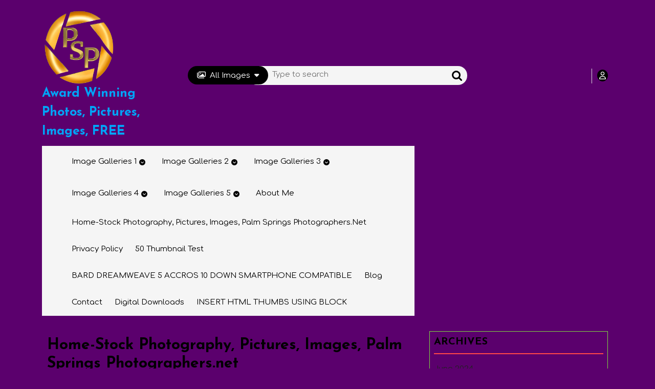

--- FILE ---
content_type: text/html; charset=UTF-8
request_url: https://www.palmspringsphotographers.net/?taxonomy=wp_template_part_area&term=header
body_size: 51152
content:
<!DOCTYPE html>
<html lang="en">
<head>
  <meta charset="UTF-8">
  <meta name="viewport" content="width=device-width">
  <meta name='robots' content='index, follow, max-image-preview:large, max-snippet:-1, max-video-preview:-1' />

	<!-- This site is optimized with the Yoast SEO Premium plugin v22.8 (Yoast SEO v23.3) - https://yoast.com/wordpress/plugins/seo/ -->
	<title>The Best Stock Photography Pictures Images for Your Projects</title>
	<meta name="description" content="High-quality, royalty-free stock photography, pictures, images" />
	<link rel="canonical" href="https://www.palmspringsphotographers.net/" />
	<meta property="og:locale" content="en_US" />
	<meta property="og:type" content="website" />
	<meta property="og:title" content="Home-Stock Photography, Pictures, Images, Palm Springs Photographers.net" />
	<meta property="og:description" content="High-quality, royalty-free stock photography, pictures, images" />
	<meta property="og:url" content="https://www.palmspringsphotographers.net/" />
	<meta property="og:site_name" content="Award Winning Photos, Pictures, Images, FREE" />
	<meta property="article:modified_time" content="2024-06-22T22:00:13+00:00" />
	<meta name="twitter:card" content="summary_large_image" />
	<script type="application/ld+json" class="yoast-schema-graph">{"@context":"https://schema.org","@graph":[{"@type":"WebPage","@id":"https://www.palmspringsphotographers.net/","url":"https://www.palmspringsphotographers.net/","name":"The Best Stock Photography Pictures Images for Your Projects","isPartOf":{"@id":"https://www.palmspringsphotographers.net/#website"},"about":{"@id":"https://www.palmspringsphotographers.net/#organization"},"datePublished":"2024-04-30T20:29:00+00:00","dateModified":"2024-06-22T22:00:13+00:00","description":"High-quality, royalty-free stock photography, pictures, images","breadcrumb":{"@id":"https://www.palmspringsphotographers.net/#breadcrumb"},"inLanguage":"en","potentialAction":[{"@type":"ReadAction","target":["https://www.palmspringsphotographers.net/"]}]},{"@type":"BreadcrumbList","@id":"https://www.palmspringsphotographers.net/#breadcrumb","itemListElement":[{"@type":"ListItem","position":1,"name":"Home"}]},{"@type":"WebSite","@id":"https://www.palmspringsphotographers.net/#website","url":"https://www.palmspringsphotographers.net/","name":"Stock Photos, Pictures, Images, Award Winning -Royalty Free for You !","description":"Stock, Photos, photography, #stockphotography, #pictures, #images, #free","publisher":{"@id":"https://www.palmspringsphotographers.net/#organization"},"alternateName":"Stock, Photos, photography, #stockphotography, #pictures, images, royalty free","potentialAction":[{"@type":"SearchAction","target":{"@type":"EntryPoint","urlTemplate":"https://www.palmspringsphotographers.net/?s={search_term_string}"},"query-input":"required name=search_term_string"}],"inLanguage":"en"},{"@type":"Organization","@id":"https://www.palmspringsphotographers.net/#organization","name":"Palm Springs Photographers, Photos, Pictures, Images","alternateName":"stock photography, pictures, images, getty, adobe, shutterstokck","url":"https://www.palmspringsphotographers.net/","logo":{"@type":"ImageObject","inLanguage":"en","@id":"https://www.palmspringsphotographers.net/#/schema/logo/image/","url":"https://www.palmspringsphotographers.net/wp-content/uploads/2024/05/cropped-logo-palm-springs-photographers-dark-gold-may-24-2024-with-text-flattened-transparent-use-this.png","contentUrl":"https://www.palmspringsphotographers.net/wp-content/uploads/2024/05/cropped-logo-palm-springs-photographers-dark-gold-may-24-2024-with-text-flattened-transparent-use-this.png","width":512,"height":512,"caption":"Palm Springs Photographers, Photos, Pictures, Images"},"image":{"@id":"https://www.palmspringsphotographers.net/#/schema/logo/image/"},"sameAs":["https://www.palmspringsphotographers.net/"],"description":"Award winning, royalty free, stock, photography, pictures, and images to help turn our images into your assets!","email":"alangough88@gmail.com","telephone":"7608985110","legalName":"Alan's Award Winning Photography","foundingDate":"2018-08-08","numberOfEmployees":{"@type":"QuantitativeValue","minValue":"1","maxValue":"10"}}]}</script>
	<!-- / Yoast SEO Premium plugin. -->


<link rel='dns-prefetch' href='//cdn.jsdelivr.net' />
<link rel='dns-prefetch' href='//fonts.googleapis.com' />
<link rel="alternate" type="application/rss+xml" title="Award Winning Photos, Pictures, Images, FREE &raquo; Feed" href="https://www.palmspringsphotographers.net/feed/" />
<link rel="alternate" type="application/rss+xml" title="Award Winning Photos, Pictures, Images, FREE &raquo; Comments Feed" href="https://www.palmspringsphotographers.net/comments/feed/" />
<script type="text/javascript">
/* <![CDATA[ */
window._wpemojiSettings = {"baseUrl":"https:\/\/s.w.org\/images\/core\/emoji\/15.0.3\/72x72\/","ext":".png","svgUrl":"https:\/\/s.w.org\/images\/core\/emoji\/15.0.3\/svg\/","svgExt":".svg","source":{"concatemoji":"https:\/\/www.palmspringsphotographers.net\/wp-includes\/js\/wp-emoji-release.min.js?ver=6.6.1"}};
/*! This file is auto-generated */
!function(i,n){var o,s,e;function c(e){try{var t={supportTests:e,timestamp:(new Date).valueOf()};sessionStorage.setItem(o,JSON.stringify(t))}catch(e){}}function p(e,t,n){e.clearRect(0,0,e.canvas.width,e.canvas.height),e.fillText(t,0,0);var t=new Uint32Array(e.getImageData(0,0,e.canvas.width,e.canvas.height).data),r=(e.clearRect(0,0,e.canvas.width,e.canvas.height),e.fillText(n,0,0),new Uint32Array(e.getImageData(0,0,e.canvas.width,e.canvas.height).data));return t.every(function(e,t){return e===r[t]})}function u(e,t,n){switch(t){case"flag":return n(e,"\ud83c\udff3\ufe0f\u200d\u26a7\ufe0f","\ud83c\udff3\ufe0f\u200b\u26a7\ufe0f")?!1:!n(e,"\ud83c\uddfa\ud83c\uddf3","\ud83c\uddfa\u200b\ud83c\uddf3")&&!n(e,"\ud83c\udff4\udb40\udc67\udb40\udc62\udb40\udc65\udb40\udc6e\udb40\udc67\udb40\udc7f","\ud83c\udff4\u200b\udb40\udc67\u200b\udb40\udc62\u200b\udb40\udc65\u200b\udb40\udc6e\u200b\udb40\udc67\u200b\udb40\udc7f");case"emoji":return!n(e,"\ud83d\udc26\u200d\u2b1b","\ud83d\udc26\u200b\u2b1b")}return!1}function f(e,t,n){var r="undefined"!=typeof WorkerGlobalScope&&self instanceof WorkerGlobalScope?new OffscreenCanvas(300,150):i.createElement("canvas"),a=r.getContext("2d",{willReadFrequently:!0}),o=(a.textBaseline="top",a.font="600 32px Arial",{});return e.forEach(function(e){o[e]=t(a,e,n)}),o}function t(e){var t=i.createElement("script");t.src=e,t.defer=!0,i.head.appendChild(t)}"undefined"!=typeof Promise&&(o="wpEmojiSettingsSupports",s=["flag","emoji"],n.supports={everything:!0,everythingExceptFlag:!0},e=new Promise(function(e){i.addEventListener("DOMContentLoaded",e,{once:!0})}),new Promise(function(t){var n=function(){try{var e=JSON.parse(sessionStorage.getItem(o));if("object"==typeof e&&"number"==typeof e.timestamp&&(new Date).valueOf()<e.timestamp+604800&&"object"==typeof e.supportTests)return e.supportTests}catch(e){}return null}();if(!n){if("undefined"!=typeof Worker&&"undefined"!=typeof OffscreenCanvas&&"undefined"!=typeof URL&&URL.createObjectURL&&"undefined"!=typeof Blob)try{var e="postMessage("+f.toString()+"("+[JSON.stringify(s),u.toString(),p.toString()].join(",")+"));",r=new Blob([e],{type:"text/javascript"}),a=new Worker(URL.createObjectURL(r),{name:"wpTestEmojiSupports"});return void(a.onmessage=function(e){c(n=e.data),a.terminate(),t(n)})}catch(e){}c(n=f(s,u,p))}t(n)}).then(function(e){for(var t in e)n.supports[t]=e[t],n.supports.everything=n.supports.everything&&n.supports[t],"flag"!==t&&(n.supports.everythingExceptFlag=n.supports.everythingExceptFlag&&n.supports[t]);n.supports.everythingExceptFlag=n.supports.everythingExceptFlag&&!n.supports.flag,n.DOMReady=!1,n.readyCallback=function(){n.DOMReady=!0}}).then(function(){return e}).then(function(){var e;n.supports.everything||(n.readyCallback(),(e=n.source||{}).concatemoji?t(e.concatemoji):e.wpemoji&&e.twemoji&&(t(e.twemoji),t(e.wpemoji)))}))}((window,document),window._wpemojiSettings);
/* ]]> */
</script>
<link rel='stylesheet' id='fontawesome_v4_shim_style-css' href='https://www.palmspringsphotographers.net/wp-content/plugins/nextgen-gallery/static/FontAwesome/css/v4-shims.min.css?ver=6.6.1' type='text/css' media='all' />
<link rel='stylesheet' id='fontawesome-css' href='https://www.palmspringsphotographers.net/wp-content/plugins/nextgen-gallery/static/FontAwesome/css/all.min.css?ver=6.6.1' type='text/css' media='all' />
<style id='wp-emoji-styles-inline-css' type='text/css'>

	img.wp-smiley, img.emoji {
		display: inline !important;
		border: none !important;
		box-shadow: none !important;
		height: 1em !important;
		width: 1em !important;
		margin: 0 0.07em !important;
		vertical-align: -0.1em !important;
		background: none !important;
		padding: 0 !important;
	}
</style>
<link rel='stylesheet' id='wp-block-library-css' href='https://www.palmspringsphotographers.net/wp-includes/css/dist/block-library/style.min.css?ver=6.6.1' type='text/css' media='all' />
<style id='wp-block-library-theme-inline-css' type='text/css'>
.wp-block-audio :where(figcaption){color:#555;font-size:13px;text-align:center}.is-dark-theme .wp-block-audio :where(figcaption){color:#ffffffa6}.wp-block-audio{margin:0 0 1em}.wp-block-code{border:1px solid #ccc;border-radius:4px;font-family:Menlo,Consolas,monaco,monospace;padding:.8em 1em}.wp-block-embed :where(figcaption){color:#555;font-size:13px;text-align:center}.is-dark-theme .wp-block-embed :where(figcaption){color:#ffffffa6}.wp-block-embed{margin:0 0 1em}.blocks-gallery-caption{color:#555;font-size:13px;text-align:center}.is-dark-theme .blocks-gallery-caption{color:#ffffffa6}:root :where(.wp-block-image figcaption){color:#555;font-size:13px;text-align:center}.is-dark-theme :root :where(.wp-block-image figcaption){color:#ffffffa6}.wp-block-image{margin:0 0 1em}.wp-block-pullquote{border-bottom:4px solid;border-top:4px solid;color:currentColor;margin-bottom:1.75em}.wp-block-pullquote cite,.wp-block-pullquote footer,.wp-block-pullquote__citation{color:currentColor;font-size:.8125em;font-style:normal;text-transform:uppercase}.wp-block-quote{border-left:.25em solid;margin:0 0 1.75em;padding-left:1em}.wp-block-quote cite,.wp-block-quote footer{color:currentColor;font-size:.8125em;font-style:normal;position:relative}.wp-block-quote.has-text-align-right{border-left:none;border-right:.25em solid;padding-left:0;padding-right:1em}.wp-block-quote.has-text-align-center{border:none;padding-left:0}.wp-block-quote.is-large,.wp-block-quote.is-style-large,.wp-block-quote.is-style-plain{border:none}.wp-block-search .wp-block-search__label{font-weight:700}.wp-block-search__button{border:1px solid #ccc;padding:.375em .625em}:where(.wp-block-group.has-background){padding:1.25em 2.375em}.wp-block-separator.has-css-opacity{opacity:.4}.wp-block-separator{border:none;border-bottom:2px solid;margin-left:auto;margin-right:auto}.wp-block-separator.has-alpha-channel-opacity{opacity:1}.wp-block-separator:not(.is-style-wide):not(.is-style-dots){width:100px}.wp-block-separator.has-background:not(.is-style-dots){border-bottom:none;height:1px}.wp-block-separator.has-background:not(.is-style-wide):not(.is-style-dots){height:2px}.wp-block-table{margin:0 0 1em}.wp-block-table td,.wp-block-table th{word-break:normal}.wp-block-table :where(figcaption){color:#555;font-size:13px;text-align:center}.is-dark-theme .wp-block-table :where(figcaption){color:#ffffffa6}.wp-block-video :where(figcaption){color:#555;font-size:13px;text-align:center}.is-dark-theme .wp-block-video :where(figcaption){color:#ffffffa6}.wp-block-video{margin:0 0 1em}:root :where(.wp-block-template-part.has-background){margin-bottom:0;margin-top:0;padding:1.25em 2.375em}
</style>
<style id='classic-theme-styles-inline-css' type='text/css'>
/*! This file is auto-generated */
.wp-block-button__link{color:#fff;background-color:#32373c;border-radius:9999px;box-shadow:none;text-decoration:none;padding:calc(.667em + 2px) calc(1.333em + 2px);font-size:1.125em}.wp-block-file__button{background:#32373c;color:#fff;text-decoration:none}
</style>
<style id='global-styles-inline-css' type='text/css'>
:root{--wp--preset--aspect-ratio--square: 1;--wp--preset--aspect-ratio--4-3: 4/3;--wp--preset--aspect-ratio--3-4: 3/4;--wp--preset--aspect-ratio--3-2: 3/2;--wp--preset--aspect-ratio--2-3: 2/3;--wp--preset--aspect-ratio--16-9: 16/9;--wp--preset--aspect-ratio--9-16: 9/16;--wp--preset--color--black: #000000;--wp--preset--color--cyan-bluish-gray: #abb8c3;--wp--preset--color--white: #ffffff;--wp--preset--color--pale-pink: #f78da7;--wp--preset--color--vivid-red: #cf2e2e;--wp--preset--color--luminous-vivid-orange: #ff6900;--wp--preset--color--luminous-vivid-amber: #fcb900;--wp--preset--color--light-green-cyan: #7bdcb5;--wp--preset--color--vivid-green-cyan: #00d084;--wp--preset--color--pale-cyan-blue: #8ed1fc;--wp--preset--color--vivid-cyan-blue: #0693e3;--wp--preset--color--vivid-purple: #9b51e0;--wp--preset--gradient--vivid-cyan-blue-to-vivid-purple: linear-gradient(135deg,rgba(6,147,227,1) 0%,rgb(155,81,224) 100%);--wp--preset--gradient--light-green-cyan-to-vivid-green-cyan: linear-gradient(135deg,rgb(122,220,180) 0%,rgb(0,208,130) 100%);--wp--preset--gradient--luminous-vivid-amber-to-luminous-vivid-orange: linear-gradient(135deg,rgba(252,185,0,1) 0%,rgba(255,105,0,1) 100%);--wp--preset--gradient--luminous-vivid-orange-to-vivid-red: linear-gradient(135deg,rgba(255,105,0,1) 0%,rgb(207,46,46) 100%);--wp--preset--gradient--very-light-gray-to-cyan-bluish-gray: linear-gradient(135deg,rgb(238,238,238) 0%,rgb(169,184,195) 100%);--wp--preset--gradient--cool-to-warm-spectrum: linear-gradient(135deg,rgb(74,234,220) 0%,rgb(151,120,209) 20%,rgb(207,42,186) 40%,rgb(238,44,130) 60%,rgb(251,105,98) 80%,rgb(254,248,76) 100%);--wp--preset--gradient--blush-light-purple: linear-gradient(135deg,rgb(255,206,236) 0%,rgb(152,150,240) 100%);--wp--preset--gradient--blush-bordeaux: linear-gradient(135deg,rgb(254,205,165) 0%,rgb(254,45,45) 50%,rgb(107,0,62) 100%);--wp--preset--gradient--luminous-dusk: linear-gradient(135deg,rgb(255,203,112) 0%,rgb(199,81,192) 50%,rgb(65,88,208) 100%);--wp--preset--gradient--pale-ocean: linear-gradient(135deg,rgb(255,245,203) 0%,rgb(182,227,212) 50%,rgb(51,167,181) 100%);--wp--preset--gradient--electric-grass: linear-gradient(135deg,rgb(202,248,128) 0%,rgb(113,206,126) 100%);--wp--preset--gradient--midnight: linear-gradient(135deg,rgb(2,3,129) 0%,rgb(40,116,252) 100%);--wp--preset--font-size--small: 13px;--wp--preset--font-size--medium: 20px;--wp--preset--font-size--large: 36px;--wp--preset--font-size--x-large: 42px;--wp--preset--font-family--inter: "Inter", sans-serif;--wp--preset--font-family--cardo: Cardo;--wp--preset--spacing--20: 0.44rem;--wp--preset--spacing--30: 0.67rem;--wp--preset--spacing--40: 1rem;--wp--preset--spacing--50: 1.5rem;--wp--preset--spacing--60: 2.25rem;--wp--preset--spacing--70: 3.38rem;--wp--preset--spacing--80: 5.06rem;--wp--preset--shadow--natural: 6px 6px 9px rgba(0, 0, 0, 0.2);--wp--preset--shadow--deep: 12px 12px 50px rgba(0, 0, 0, 0.4);--wp--preset--shadow--sharp: 6px 6px 0px rgba(0, 0, 0, 0.2);--wp--preset--shadow--outlined: 6px 6px 0px -3px rgba(255, 255, 255, 1), 6px 6px rgba(0, 0, 0, 1);--wp--preset--shadow--crisp: 6px 6px 0px rgba(0, 0, 0, 1);}:where(.is-layout-flex){gap: 0.5em;}:where(.is-layout-grid){gap: 0.5em;}body .is-layout-flex{display: flex;}.is-layout-flex{flex-wrap: wrap;align-items: center;}.is-layout-flex > :is(*, div){margin: 0;}body .is-layout-grid{display: grid;}.is-layout-grid > :is(*, div){margin: 0;}:where(.wp-block-columns.is-layout-flex){gap: 2em;}:where(.wp-block-columns.is-layout-grid){gap: 2em;}:where(.wp-block-post-template.is-layout-flex){gap: 1.25em;}:where(.wp-block-post-template.is-layout-grid){gap: 1.25em;}.has-black-color{color: var(--wp--preset--color--black) !important;}.has-cyan-bluish-gray-color{color: var(--wp--preset--color--cyan-bluish-gray) !important;}.has-white-color{color: var(--wp--preset--color--white) !important;}.has-pale-pink-color{color: var(--wp--preset--color--pale-pink) !important;}.has-vivid-red-color{color: var(--wp--preset--color--vivid-red) !important;}.has-luminous-vivid-orange-color{color: var(--wp--preset--color--luminous-vivid-orange) !important;}.has-luminous-vivid-amber-color{color: var(--wp--preset--color--luminous-vivid-amber) !important;}.has-light-green-cyan-color{color: var(--wp--preset--color--light-green-cyan) !important;}.has-vivid-green-cyan-color{color: var(--wp--preset--color--vivid-green-cyan) !important;}.has-pale-cyan-blue-color{color: var(--wp--preset--color--pale-cyan-blue) !important;}.has-vivid-cyan-blue-color{color: var(--wp--preset--color--vivid-cyan-blue) !important;}.has-vivid-purple-color{color: var(--wp--preset--color--vivid-purple) !important;}.has-black-background-color{background-color: var(--wp--preset--color--black) !important;}.has-cyan-bluish-gray-background-color{background-color: var(--wp--preset--color--cyan-bluish-gray) !important;}.has-white-background-color{background-color: var(--wp--preset--color--white) !important;}.has-pale-pink-background-color{background-color: var(--wp--preset--color--pale-pink) !important;}.has-vivid-red-background-color{background-color: var(--wp--preset--color--vivid-red) !important;}.has-luminous-vivid-orange-background-color{background-color: var(--wp--preset--color--luminous-vivid-orange) !important;}.has-luminous-vivid-amber-background-color{background-color: var(--wp--preset--color--luminous-vivid-amber) !important;}.has-light-green-cyan-background-color{background-color: var(--wp--preset--color--light-green-cyan) !important;}.has-vivid-green-cyan-background-color{background-color: var(--wp--preset--color--vivid-green-cyan) !important;}.has-pale-cyan-blue-background-color{background-color: var(--wp--preset--color--pale-cyan-blue) !important;}.has-vivid-cyan-blue-background-color{background-color: var(--wp--preset--color--vivid-cyan-blue) !important;}.has-vivid-purple-background-color{background-color: var(--wp--preset--color--vivid-purple) !important;}.has-black-border-color{border-color: var(--wp--preset--color--black) !important;}.has-cyan-bluish-gray-border-color{border-color: var(--wp--preset--color--cyan-bluish-gray) !important;}.has-white-border-color{border-color: var(--wp--preset--color--white) !important;}.has-pale-pink-border-color{border-color: var(--wp--preset--color--pale-pink) !important;}.has-vivid-red-border-color{border-color: var(--wp--preset--color--vivid-red) !important;}.has-luminous-vivid-orange-border-color{border-color: var(--wp--preset--color--luminous-vivid-orange) !important;}.has-luminous-vivid-amber-border-color{border-color: var(--wp--preset--color--luminous-vivid-amber) !important;}.has-light-green-cyan-border-color{border-color: var(--wp--preset--color--light-green-cyan) !important;}.has-vivid-green-cyan-border-color{border-color: var(--wp--preset--color--vivid-green-cyan) !important;}.has-pale-cyan-blue-border-color{border-color: var(--wp--preset--color--pale-cyan-blue) !important;}.has-vivid-cyan-blue-border-color{border-color: var(--wp--preset--color--vivid-cyan-blue) !important;}.has-vivid-purple-border-color{border-color: var(--wp--preset--color--vivid-purple) !important;}.has-vivid-cyan-blue-to-vivid-purple-gradient-background{background: var(--wp--preset--gradient--vivid-cyan-blue-to-vivid-purple) !important;}.has-light-green-cyan-to-vivid-green-cyan-gradient-background{background: var(--wp--preset--gradient--light-green-cyan-to-vivid-green-cyan) !important;}.has-luminous-vivid-amber-to-luminous-vivid-orange-gradient-background{background: var(--wp--preset--gradient--luminous-vivid-amber-to-luminous-vivid-orange) !important;}.has-luminous-vivid-orange-to-vivid-red-gradient-background{background: var(--wp--preset--gradient--luminous-vivid-orange-to-vivid-red) !important;}.has-very-light-gray-to-cyan-bluish-gray-gradient-background{background: var(--wp--preset--gradient--very-light-gray-to-cyan-bluish-gray) !important;}.has-cool-to-warm-spectrum-gradient-background{background: var(--wp--preset--gradient--cool-to-warm-spectrum) !important;}.has-blush-light-purple-gradient-background{background: var(--wp--preset--gradient--blush-light-purple) !important;}.has-blush-bordeaux-gradient-background{background: var(--wp--preset--gradient--blush-bordeaux) !important;}.has-luminous-dusk-gradient-background{background: var(--wp--preset--gradient--luminous-dusk) !important;}.has-pale-ocean-gradient-background{background: var(--wp--preset--gradient--pale-ocean) !important;}.has-electric-grass-gradient-background{background: var(--wp--preset--gradient--electric-grass) !important;}.has-midnight-gradient-background{background: var(--wp--preset--gradient--midnight) !important;}.has-small-font-size{font-size: var(--wp--preset--font-size--small) !important;}.has-medium-font-size{font-size: var(--wp--preset--font-size--medium) !important;}.has-large-font-size{font-size: var(--wp--preset--font-size--large) !important;}.has-x-large-font-size{font-size: var(--wp--preset--font-size--x-large) !important;}
:where(.wp-block-post-template.is-layout-flex){gap: 1.25em;}:where(.wp-block-post-template.is-layout-grid){gap: 1.25em;}
:where(.wp-block-columns.is-layout-flex){gap: 2em;}:where(.wp-block-columns.is-layout-grid){gap: 2em;}
:root :where(.wp-block-pullquote){font-size: 1.5em;line-height: 1.6;}
</style>
<link rel='stylesheet' id='photocrati-nextgen_pro_lightbox-0-css' href='https://www.palmspringsphotographers.net/wp-content/plugins/nextgen-gallery-pro/static/Lightbox/style.css?ver=3.59.4' type='text/css' media='all' />
<link rel='stylesheet' id='photocrati-nextgen_pro_lightbox-1-css' href='https://www.palmspringsphotographers.net/wp-content/plugins/nextgen-gallery-pro/static/Lightbox/theme/galleria.nextgen_pro_lightbox.css?ver=3.59.4' type='text/css' media='all' />
<link rel='stylesheet' id='photocrati-image_protection-css-css' href='https://www.palmspringsphotographers.net/wp-content/plugins/nextgen-gallery-pro/static/Display/ImageProtection/style.css?ver=6.6.1' type='text/css' media='all' />
<link rel='stylesheet' id='woocommerce-layout-css' href='https://www.palmspringsphotographers.net/wp-content/plugins/woocommerce/assets/css/woocommerce-layout.css?ver=9.1.4' type='text/css' media='all' />
<link rel='stylesheet' id='woocommerce-smallscreen-css' href='https://www.palmspringsphotographers.net/wp-content/plugins/woocommerce/assets/css/woocommerce-smallscreen.css?ver=9.1.4' type='text/css' media='only screen and (max-width: 768px)' />
<link rel='stylesheet' id='woocommerce-general-css' href='https://www.palmspringsphotographers.net/wp-content/plugins/woocommerce/assets/css/woocommerce.css?ver=9.1.4' type='text/css' media='all' />
<style id='woocommerce-inline-inline-css' type='text/css'>
.woocommerce form .form-row .required { visibility: visible; }
</style>
<link rel='stylesheet' id='stock-photos-font-css' href='//fonts.googleapis.com/css?family=ABeeZee%3Aital%400%3B1%7CAbril+Fatfac%7CAcme%7CAllura%7CAmatic+SC%3Awght%40400%3B700%7CAnton%7CArchitects+Daughter%7CArchivo%3Aital%2Cwght%400%2C100%3B0%2C200%3B0%2C300%3B0%2C400%3B0%2C500%3B0%2C600%3B0%2C700%3B0%2C800%3B0%2C900%3B1%2C100%3B1%2C200%3B1%2C300%3B1%2C400%3B1%2C500%3B1%2C600%3B1%2C700%3B1%2C800%3B1%2C900%7CArimo%3Aital%2Cwght%400%2C400%3B0%2C500%3B0%2C600%3B0%2C700%3B1%2C400%3B1%2C500%3B1%2C600%3B1%2C700%7CArsenal%3Aital%2Cwght%400%2C400%3B0%2C700%3B1%2C400%3B1%2C700%7CArvo%3Aital%2Cwght%400%2C400%3B0%2C700%3B1%2C400%3B1%2C700%7CAlegreya%3Aital%2Cwght%400%2C400%3B0%2C500%3B0%2C600%3B0%2C700%3B0%2C800%3B0%2C900%3B1%2C400%3B1%2C500%3B1%2C600%3B1%2C700%3B1%2C800%3B1%2C900%7CAsap%3Aital%2Cwght%400%2C100%3B0%2C200%3B0%2C300%3B0%2C400%3B0%2C500%3B0%2C600%3B0%2C700%3B0%2C800%3B0%2C900%3B1%2C100%3B1%2C200%3B1%2C300%3B1%2C400%3B1%2C500%3B1%2C600%3B1%2C700%3B1%2C800%3B1%2C900%7CAssistant%3Awght%40200%3B300%3B400%3B500%3B600%3B700%3B800%7CAlfa+Slab+One%7CAveria+Serif+Libre%3Aital%2Cwght%400%2C300%3B0%2C400%3B0%2C700%3B1%2C300%3B1%2C400%3B1%2C700%7CBangers%7CBoogaloo%7CBad+Script%7CBarlow%3Aital%2Cwght%400%2C100%3B0%2C200%3B0%2C300%3B0%2C400%3B0%2C500%3B0%2C600%3B0%2C700%3B0%2C800%3B0%2C900%3B1%2C100%3B1%2C200%3B1%2C300%3B1%2C400%3B1%2C500%3B1%2C600%3B1%2C700%3B1%2C800%3B1%2C900%7CBarlow+Condensed%3Aital%2Cwght%400%2C100%3B0%2C200%3B0%2C300%3B0%2C400%3B0%2C500%3B0%2C600%3B0%2C700%3B0%2C800%3B0%2C900%3B1%2C100%3B1%2C200%3B1%2C300%3B1%2C400%3B1%2C500%3B1%2C600%3B1%2C700%3B1%2C800%3B1%2C900%7CBerkshire+Swash%7CBitter%3Aital%2Cwght%400%2C100%3B0%2C200%3B0%2C300%3B0%2C400%3B0%2C500%3B0%2C600%3B0%2C700%3B0%2C800%3B0%2C900%3B1%2C100%3B1%2C200%3B1%2C300%3B1%2C400%3B1%2C500%3B1%2C600%3B1%2C700%3B1%2C800%3B1%2C900%7CBree+Serif%7CBenchNine%3Awght%40300%3B400%3B700%7CCabin%3Aital%2Cwght%400%2C400%3B0%2C500%3B0%2C600%3B0%2C700%3B1%2C400%3B1%2C500%3B1%2C600%3B1%2C700%7CCardo%3Aital%2Cwght%400%2C400%3B0%2C700%3B1%2C400%7CCourgette%7CCaveat%3Awght%40400%3B500%3B600%3B700%7CCaveat+Brush%7CCherry+Swash%3Awght%40400%3B700%7CComfortaa%3Awght%40300%3B400%3B500%3B600%3B700%7CCormorant+Garamond%3Aital%2Cwght%400%2C300%3B0%2C400%3B0%2C500%3B0%2C600%3B0%2C700%3B1%2C300%3B1%2C400%3B1%2C500%3B1%2C600%3B1%2C700%7CCrimson+Text%3Aital%2Cwght%400%2C400%3B0%2C600%3B0%2C700%3B1%2C400%3B1%2C600%3B1%2C700%7CCuprum%3Aital%2Cwght%400%2C400%3B0%2C500%3B0%2C600%3B0%2C700%3B1%2C400%3B1%2C500%3B1%2C600%3B1%2C700%7CCookie%7CComing+Soon%7CCharm%3Awght%40400%3B700%7CChewy%7CDays+One%7CDM+Serif+Display%3Aital%400%3B1%7CDosis%3Awght%40200%3B300%3B400%3B500%3B600%3B700%3B800%7CEB+Garamond%3Aital%2Cwght%400%2C400%3B0%2C500%3B0%2C600%3B0%2C700%3B0%2C800%3B1%2C400%3B1%2C500%3B1%2C600%3B1%2C700%3B1%2C800%7CEconomica%3Aital%2Cwght%400%2C400%3B0%2C700%3B1%2C400%3B1%2C700%7CEpilogue%3Aital%2Cwght%400%2C100%3B0%2C200%3B0%2C300%3B0%2C400%3B0%2C500%3B0%2C600%3B0%2C700%3B0%2C800%3B0%2C900%3B1%2C100%3B1%2C200%3B1%2C300%3B1%2C400%3B1%2C500%3B1%2C600%3B1%2C700%3B1%2C800%3B1%2C900%7CExo+2%3Aital%2Cwght%400%2C100%3B0%2C200%3B0%2C300%3B0%2C400%3B0%2C500%3B0%2C600%3B0%2C700%3B0%2C800%3B0%2C900%3B1%2C100%3B1%2C200%3B1%2C300%3B1%2C400%3B1%2C500%3B1%2C600%3B1%2C700%3B1%2C800%3B1%2C900%7CFamiljen+Grotesk%3Aital%2Cwght%400%2C400%3B0%2C500%3B0%2C600%3B0%2C700%3B1%2C400%3B1%2C500%3B1%2C600%3B1%2C700%7CFira+Sans%3Aital%2Cwght%400%2C100%3B0%2C200%3B0%2C300%3B0%2C400%3B0%2C500%3B0%2C600%3B0%2C700%3B0%2C800%3B0%2C900%3B1%2C100%3B1%2C200%3B1%2C300%3B1%2C400%3B1%2C500%3B1%2C600%3B1%2C700%3B1%2C800%3B1%2C900%7CFredoka+One%7CFjalla+One%7CFrancois+One%7CFrank+Ruhl+Libre%3Awght%40300%3B400%3B500%3B700%3B900%7CGabriela%7CGloria+Hallelujah%7CGreat+Vibes%7CHandlee%7CHammersmith+One%7CHeebo%3Awght%40100%3B200%3B300%3B400%3B500%3B600%3B700%3B800%3B900%7CHind%3Awght%40300%3B400%3B500%3B600%3B700%7CInconsolata%3Awght%40200%3B300%3B400%3B500%3B600%3B700%3B800%3B900%7CIndie+Flower%7CIM+Fell+English+SC%7CJulius+Sans+One%7CJomhuria%7CJosefin+Slab%3Aital%2Cwght%400%2C100%3B0%2C200%3B0%2C300%3B0%2C400%3B0%2C500%3B0%2C600%3B0%2C700%3B1%2C100%3B1%2C200%3B1%2C300%3B1%2C400%3B1%2C500%3B1%2C600%3B1%2C700%7CJosefin+Sans%3Aital%2Cwght%400%2C100%3B0%2C200%3B0%2C300%3B0%2C400%3B0%2C500%3B0%2C600%3B0%2C700%3B1%2C100%3B1%2C200%3B1%2C300%3B1%2C400%3B1%2C500%3B1%2C600%3B1%2C700%7CJost%3Aital%2Cwght%400%2C100%3B0%2C200%3B0%2C300%3B0%2C400%3B0%2C500%3B0%2C600%3B0%2C700%3B0%2C800%3B0%2C900%3B1%2C100%3B1%2C200%3B1%2C300%3B1%2C400%3B1%2C500%3B1%2C600%3B1%2C700%3B1%2C800%3B1%2C900%7CKaisei+HarunoUmi%3Awght%40400%3B500%3B700%7CKanit%3Aital%2Cwght%400%2C100%3B0%2C200%3B0%2C300%3B0%2C400%3B0%2C500%3B0%2C600%3B0%2C700%3B0%2C800%3B0%2C900%3B1%2C100%3B1%2C200%3B1%2C300%3B1%2C400%3B1%2C500%3B1%2C600%3B1%2C700%3B1%2C800%3B1%2C900%7CKaushan+Script%7CKrub%3Aital%2Cwght%400%2C200%3B0%2C300%3B0%2C400%3B0%2C500%3B0%2C600%3B0%2C700%3B1%2C200%3B1%2C300%3B1%2C400%3B1%2C500%3B1%2C600%3B1%2C700%7CLato%3Aital%2Cwght%400%2C100%3B0%2C300%3B0%2C400%3B0%2C700%3B0%2C900%3B1%2C100%3B1%2C300%3B1%2C400%3B1%2C700%3B1%2C900%7CLora%3Aital%2Cwght%400%2C400%3B0%2C500%3B0%2C600%3B0%2C700%3B1%2C400%3B1%2C500%3B1%2C600%3B1%2C700%7CLibre+Baskerville%3Aital%2Cwght%400%2C400%3B0%2C700%3B1%2C400%7CLobster%7CLobster+Two%3Aital%2Cwght%400%2C400%3B0%2C700%3B1%2C400%3B1%2C700%7CMerriweather%3Aital%2Cwght%400%2C300%3B0%2C400%3B0%2C700%3B0%2C900%3B1%2C300%3B1%2C400%3B1%2C700%3B1%2C900%7CMonda%3Awght%40400%3B700%7CMontserrat%3Aital%2Cwght%400%2C100%3B0%2C200%3B0%2C300%3B0%2C400%3B0%2C500%3B0%2C600%3B0%2C700%3B0%2C800%3B0%2C900%3B1%2C100%3B1%2C200%3B1%2C300%3B1%2C400%3B1%2C500%3B1%2C600%3B1%2C700%3B1%2C800%3B1%2C900%7CMulish%3Aital%2Cwght%400%2C200%3B0%2C300%3B0%2C400%3B0%2C500%3B0%2C600%3B0%2C700%3B0%2C800%3B0%2C900%3B1%2C200%3B1%2C300%3B1%2C400%3B1%2C500%3B1%2C600%3B1%2C700%3B1%2C800%3B1%2C900%7CMarck+Script%7CMarcellus%7CMerienda+One%7CMonda%3Awght%40400%3B700%7CNoto+Serif%3Aital%2Cwght%400%2C400%3B0%2C700%3B1%2C400%3B1%2C700%7CNunito+Sans%3Aital%2Cwght%400%2C200%3B0%2C300%3B0%2C400%3B0%2C600%3B0%2C700%3B0%2C800%3B0%2C900%3B1%2C200%3B1%2C300%3B1%2C400%3B1%2C600%3B1%2C700%3B1%2C800%3B1%2C900%7COpen+Sans%3Aital%2Cwght%400%2C300%3B0%2C400%3B0%2C500%3B0%2C600%3B0%2C700%3B0%2C800%3B1%2C300%3B1%2C400%3B1%2C500%3B1%2C600%3B1%2C700%3B1%2C800%7COverpass%3Aital%2Cwght%400%2C100%3B0%2C200%3B0%2C300%3B0%2C400%3B0%2C500%3B0%2C600%3B0%2C700%3B0%2C800%3B0%2C900%3B1%2C100%3B1%2C200%3B1%2C300%3B1%2C400%3B1%2C500%3B1%2C600%3B1%2C700%3B1%2C800%3B1%2C900%7COverpass+Mono%3Awght%40300%3B400%3B500%3B600%3B700%7COxygen%3Awght%40300%3B400%3B700%7COswald%3Awght%40200%3B300%3B400%3B500%3B600%3B700%7COrbitron%3Awght%40400%3B500%3B600%3B700%3B800%3B900%7CPatua+One%7CPacifico%7CPadauk%3Awght%40400%3B700%7CPlayball%7CPlayfair+Display%3Aital%2Cwght%400%2C400%3B0%2C500%3B0%2C600%3B0%2C700%3B0%2C800%3B0%2C900%3B1%2C400%3B1%2C500%3B1%2C600%3B1%2C700%3B1%2C800%3B1%2C900%7CPrompt%3Aital%2Cwght%400%2C100%3B0%2C200%3B0%2C300%3B0%2C400%3B0%2C500%3B0%2C600%3B0%2C700%3B0%2C800%3B0%2C900%3B1%2C100%3B1%2C200%3B1%2C300%3B1%2C400%3B1%2C500%3B1%2C600%3B1%2C700%3B1%2C800%3B1%2C900%7CPT+Sans%3Aital%2Cwght%400%2C400%3B0%2C700%3B1%2C400%3B1%2C700%7CPT+Serif%3Aital%2Cwght%400%2C400%3B0%2C700%3B1%2C400%3B1%2C700%7CPhilosopher%3Aital%2Cwght%400%2C400%3B0%2C700%3B1%2C400%3B1%2C700%7CPermanent+Marker%7CPoiret+One%7CPoppins%3Aital%2Cwght%400%2C100%3B0%2C200%3B0%2C300%3B0%2C400%3B0%2C500%3B0%2C600%3B0%2C700%3B0%2C800%3B0%2C900%3B1%2C100%3B1%2C200%3B1%2C300%3B1%2C400%3B1%2C500%3B1%2C600%3B1%2C700%3B1%2C800%3B1%2C900%7CPrata%7CQuicksand%3Awght%40300%3B400%3B500%3B600%3B700%7CQuattrocento+Sans%3Aital%2Cwght%400%2C400%3B0%2C700%3B1%2C400%3B1%2C700%7CRaleway%3Aital%2Cwght%400%2C100%3B0%2C200%3B0%2C300%3B0%2C400%3B0%2C500%3B0%2C600%3B0%2C700%3B0%2C800%3B0%2C900%3B1%2C100%3B1%2C200%3B1%2C300%3B1%2C400%3B1%2C500%3B1%2C600%3B1%2C700%3B1%2C800%3B1%2C900%7CRubik%3Aital%2Cwght%400%2C300%3B0%2C400%3B0%2C500%3B0%2C600%3B0%2C700%3B0%2C800%3B0%2C900%3B1%2C300%3B1%2C400%3B1%2C500%3B1%2C600%3B1%2C700%3B1%2C800%3B1%2C900%7CRoboto+Condensed%3Aital%2Cwght%400%2C300%3B0%2C400%3B0%2C700%3B1%2C300%3B1%2C400%3B1%2C700%7CRokkitt%3Awght%40100%3B200%3B300%3B400%3B500%3B600%3B700%3B800%3B900%7CRopa+Sans%3Aital%400%3B1%7CRusso+One%7CRighteous%7CSaira%3Aital%2Cwght%400%2C100%3B0%2C200%3B0%2C300%3B0%2C400%3B0%2C500%3B0%2C600%3B0%2C700%3B0%2C800%3B0%2C900%3B1%2C100%3B1%2C200%3B1%2C300%3B1%2C400%3B1%2C500%3B1%2C600%3B1%2C700%3B1%2C800%3B1%2C900%7CSatisfy%7CSen%3Awght%40400%3B700%3B800%7CSlabo+13px%7CSlabo+27px%7CSource+Sans+Pro%3Aital%2Cwght%400%2C200%3B0%2C300%3B0%2C400%3B0%2C600%3B0%2C700%3B0%2C900%3B1%2C200%3B1%2C300%3B1%2C400%3B1%2C600%3B1%2C700%3B1%2C900%7CShadows+Into+Light+Two%7CShadows+Into+Light%7CSacramento%7CSail%7CShrikhand%7CLeague+Spartan%3Awght%40100%3B200%3B300%3B400%3B500%3B600%3B700%3B800%3B900%7CStaatliches%7CStylish%7CTangerine%3Awght%40400%3B700%7CTitillium+Web%3Aital%2Cwght%400%2C200%3B0%2C300%3B0%2C400%3B0%2C600%3B0%2C700%3B0%2C900%3B1%2C200%3B1%2C300%3B1%2C400%3B1%2C600%3B1%2C700%7CTrirong%3Aital%2Cwght%400%2C100%3B0%2C200%3B0%2C300%3B0%2C400%3B0%2C500%3B0%2C600%3B0%2C700%3B0%2C800%3B0%2C900%3B1%2C100%3B1%2C200%3B1%2C300%3B1%2C400%3B1%2C500%3B1%2C600%3B1%2C700%3B1%2C800%3B1%2C900%7CUbuntu%3Aital%2Cwght%400%2C300%3B0%2C400%3B0%2C500%3B0%2C700%3B1%2C300%3B1%2C400%3B1%2C500%3B1%2C700%7CUnica+One%7CVT323%7CVarela+Round%7CVampiro+One%7CVollkorn%3Aital%2Cwght%400%2C400%3B0%2C500%3B0%2C600%3B0%2C700%3B0%2C800%3B0%2C900%3B1%2C400%3B1%2C500%3B1%2C600%3B1%2C700%3B1%2C800%3B1%2C900%7CVolkhov%3Aital%2Cwght%400%2C400%3B0%2C700%3B1%2C400%3B1%2C700%7CWork+Sans%3Aital%2Cwght%400%2C100%3B0%2C200%3B0%2C300%3B0%2C400%3B0%2C500%3B0%2C600%3B0%2C700%3B0%2C800%3B0%2C900%3B1%2C100%3B1%2C200%3B1%2C300%3B1%2C400%3B1%2C500%3B1%2C600%3B1%2C700%3B1%2C800%3B1%2C900%7CYanone+Kaffeesatz%3Awght%40200%3B300%3B400%3B500%3B600%3B700%7CYeseva+One%7CZCOOL+XiaoWei&#038;ver=6.6.1' type='text/css' media='all' />
<link rel='stylesheet' id='stock-photos-block-patterns-style-frontend-css' href='https://www.palmspringsphotographers.net/wp-content/themes/stock-photos/css/block-frontend.css?ver=6.6.1' type='text/css' media='all' />
<link rel='stylesheet' id='bootstrap-css-css' href='https://www.palmspringsphotographers.net/wp-content/themes/stock-photos/css/bootstrap.css?ver=6.6.1' type='text/css' media='all' />
<link rel='stylesheet' id='stock-photos-basic-style-css' href='https://www.palmspringsphotographers.net/wp-content/themes/stock-photos/style.css?ver=6.6.1' type='text/css' media='all' />
<style id='stock-photos-basic-style-inline-css' type='text/css'>

	    body{
		    color:#81d742!important;
		    font-family: !important;
		    font-size: px !important;
		}
		p,span{
		    color:#01c6b3!important;
		    font-family: !important;
		    font-size: !important;
		}
		a{
		    color:!important;
		    font-family: ;
		}
		li{
		    color:!important;
		    font-family: ;
		}
		h1{
		    color:!important;
		    font-family: !important;
		    font-size: !important;
		}
		h2{
		    color:!important;
		    font-family: !important;
		    font-size: !important;
		}
		h3{
		    color:!important;
		    font-family: !important;
		    font-size: !important;
		}
		h4{
		    color:!important;
		    font-family: !important;
		    font-size: !important;
		}
		h5{
		    color:!important;
		    font-family: !important;
		    font-size: !important;
		}
		h6{
		    color:!important;
		    font-family: !important;
		    font-size: !important;
		}

		.button-section a.sell-btn,.primary-navigation ul li a:before,.primary-navigation ul ul a,#choices-section .tab button.tablinks.active ,.footertown input[type="submit"],input[type="submit"],.footertown th ,.footertown .tagcloud a:hover,.metabox,#comments input[type="submit"].submit,#comments a.comment-reply-link,.woocommerce span.onsale,.woocommerce #respond input#submit,  .woocommerce input.button,.woocommerce #respond input#submit.alt, .woocommerce button.button.alt, .woocommerce input.button.alt,.woocommerce a.button.alt,.woocommerce button.button,.woocommerce a.button,nav.woocommerce-MyAccount-navigation ul li,.woocommerce nav.woocommerce-pagination ul li a:focus, .woocommerce nav.woocommerce-pagination ul li a:hover, .woocommerce nav.woocommerce-pagination ul li span.current,.woocommerce-product-search button[type="submit"],.woocommerce .widget_price_filter .ui-slider .ui-slider-range, .woocommerce .widget_price_filter .ui-slider .ui-slider-handle,#main .tc-single-category a ,.read-btn a.blogbutton-small,#sidebar th,#sidebar input[type="submit"],#sidebar .tagcloud a:hover,.blog .navigation .nav-previous a, .blog .navigation .nav-next a, .archive .navigation .nav-previous a, .archive .navigation .nav-next a, .search .navigation .nav-previous a, .search .navigation .nav-next a,.pagination a:hover, .page-links a:hover,.pagination .current, .page-links .current,#main .bradcrumbs a,#main .bradcrumbs span,.services-box .tc-category a,.services-box .me-2:before,#main .wp-block-button a,.wp-block-search__button,.wp-block-tag-cloud a:hover, .footertown .wp-block-tag-cloud a:hover,a.wc-block-components-totals-coupon-link, a.components-button.wc-block-components-button.wp-element-button.wc-block-cart__submit-button.contained, a.wc-block-components-checkout-return-to-cart-button, .wc-block-components-totals-coupon__button.contained, button.wc-block-components-checkout-place-order-button{
		    background-color:;
		}
		.wc-block-grid__product-onsale{
		   background-color:!important;
		}
		.wc-block-grid__product-onsale{
		   border-color:!important;
		}

		.primary-navigation a:hover,.scrollup,.scrollup:focus,.scrollup:hover,.footertown .widget ul li a:hover,.footertown .widget h3,.footertown a.rsswidget,.topbox i:hover,#sidebar ul li a:hover,.services-box .metabox a:hover, .entry-date:hover i,
			.entry-author:hover a, .entry-author:hover i,.fas .fa-comments:hover a, .fas .fa-comments:hover i,.calendar_wrap a,.calendar_wrap td a,.entry-summary a,.entry-summary span,.woocommerce .star-rating span,.wp-calendar-nav a, .wp-block-latest-comments__comment-meta a,.footertown .widget h2, .footertown .wp-block-search__label,.wp-calendar-table td a{
		    color:;
		}

		.primary-navigation ul ul,#choices-section .tab button.tablinks.active ,.woocommerce nav.woocommerce-pagination ul li a:focus, .woocommerce nav.woocommerce-pagination ul li a:hover, .woocommerce nav.woocommerce-pagination ul li span.current,#sidebar h3, #sidebar h2, #sidebar .wp-block-search__label,.wp-block-tag-cloud a:hover, .footertown .wp-block-tag-cloud a:hover,.footertown .tagcloud a:hover,#sidebar .tagcloud a:hover{
		   border-color:;
		}

		.woocommerce-message{
		   border-top-color:;
		}

		@media screen and (max-width: 1000px){
			 .site_header,.side-menu,.menubox.nav{
			    background-color:;
			}
		}

		
body{max-width: 100%;}.read-btn a.blogbutton-small, #comments input[type="submit"].submit{border-radius: px;}.read-btn a.blogbutton-small, #comments input[type="submit"].submit{font-weight: ;}.woocommerce #respond input#submit, .woocommerce a.button, .woocommerce button.button, .woocommerce input.button, .woocommerce #respond input#submit.alt, .woocommerce a.button.alt, .woocommerce button.button.alt, .woocommerce input.button.alt, .woocommerce button.button.alt, a.button.wc-forward, .woocommerce .cart .button, .woocommerce .cart input.button{border-radius: 30px;}.woocommerce ul.products li.product, .woocommerce-page ul.products li.product{padding-top: 10px; padding-bottom: 10px;}.woocommerce ul.products li.product, .woocommerce-page ul.products li.product{padding-left: 10px; padding-right: 10px;}.woocommerce span.onsale {font-size: px;}.scrollup{font-size: 18px;}.scrollup{color: !important;}@media screen and (max-width:575px) {#sidebar{display:block;} }#footer p,#footer p a{color: !important;}#footer p:hover,#footer p a:hover{color: !important;}#footer p{font-size: 16px; }#footer {padding-top:15px; padding-bottom: 15px; }#footer p{text-align:center;}#footer .socialicons i{font-size: px;}#footer .socialicons{text-align:center;} .woocommerce span.onsale{padding-top: px; padding-bottom: px; padding-left: px; padding-right: px;}.woocommerce span.onsale{border-radius: 50px;}.woocommerce ul.products li.product .onsale{left: auto; right: 0;}.footertown{background-color: #5d00aa;}.footertown{background-attachment: scroll !important; background-position: center !important;}.footertown{background-position: center center!important;}#comments textarea{ width:100%;}.fixed-header{ padding-top:px; padding-bottom:px;}.primary-navigation ul li a{ text-transform: capitalize;}.logo h1 a, .logo p a{color: #00a4f7!important;}  .logo p.site-description{color: #d527f4!important;} .logo h1, .logo p.site-title{font-size: px;}.logo p.site-description{font-size: px;}@media screen and (max-width:575px){
			.preloader{display:none !important;} }@media screen and (max-width:575px){
			.fixed-header{position:static !important;} }.primary-navigation ul li a{font-weight: 500;}.primary-navigation a,.primary-navigation .current_page_item > a, .primary-navigation .current-menu-item > a, .primary-navigation .current_page_ancestor > a{color: !important;}.primary-navigation a:hover, .primary-navigation ul li a:hover{color:  !important;}.primary-navigation ul.sub-menu a, .primary-navigation ul.sub-menu li a,.primary-navigation ul.children a, .primary-navigation ul.children li a{color:  !important;}.primary-navigation ul.sub-menu li a:hover,.primary-navigation ul.children li a:hover {color: !important;} .bradcrumbs a,.bradcrumbs span{color: !important;}.bradcrumbs a,.bradcrumbs span{background-color: !important;}.bradcrumbs a:hover{color: !important;}.bradcrumbs a:hover{background-color: !important;}.tc-single-category a{color: !important;}.tc-single-category a{background-color: !important;}.feature-box img{border-radius: 0px;}#footer{background-color: #770be2;}.logo{ padding:px;}.logo{ margin:px;}.toggle-menu i{color: !important;} .feature-box img{border-radius: 0px;}.feature-box img{box-shadow: 0px 0px 0px #ccc;}.metabox .me-2:after{ content: "|"; padding-left:10px;}.metabox .px-2:after{ content: "|"; padding-left:10px;}.footertown .widget h3, a.rsswidget.rss-widget-title{text-transform:Capitalize;}.footertown .widget h3{font-size: 25px; }.footertown .widget h3{font-weight: ;}footer h3{text-align: left;}footer ul,.widget_shopping_cart_content p,footer form,div#calendar_wrap,.footertown table,footer.gallery,aside#media_image-2,.tagcloud,footer figure.gallery-item,aside#block-7,.textwidget p,#calendar-2 caption{text-align: left;}.read-btn a.blogbutton-small{text-transform:Capitalize;}
</style>
<link rel='stylesheet' id='font-awesome-css-css' href='https://www.palmspringsphotographers.net/wp-content/themes/stock-photos/css/fontawesome-all.css?ver=6.6.1' type='text/css' media='all' />
<link rel='stylesheet' id='owl-carousel-css-css' href='https://www.palmspringsphotographers.net/wp-content/themes/stock-photos/css/owl.carousel.css?ver=6.6.1' type='text/css' media='all' />
<link rel='stylesheet' id='stock-photos-block-style-css' href='https://www.palmspringsphotographers.net/wp-content/themes/stock-photos/css/block-style.css?ver=6.6.1' type='text/css' media='all' />
<script type="text/javascript" src="https://www.palmspringsphotographers.net/wp-content/plugins/nextgen-gallery/static/FontAwesome/js/v4-shims.min.js?ver=5.3.1" id="fontawesome_v4_shim-js"></script>
<script type="text/javascript" defer crossorigin="anonymous" data-auto-replace-svg="false" data-keep-original-source="false" data-search-pseudo-elements src="https://www.palmspringsphotographers.net/wp-content/plugins/nextgen-gallery/static/FontAwesome/js/all.min.js?ver=5.3.1" id="fontawesome-js"></script>
<script type="text/javascript" src="https://cdn.jsdelivr.net/npm/js-cookie@2.2.0/src/js.cookie.min.js?ver=2.2.0" id="js-cookie-js" defer="defer" data-wp-strategy="defer"></script>
<script type="text/javascript" src="https://www.palmspringsphotographers.net/wp-includes/js/jquery/jquery.min.js?ver=3.7.1" id="jquery-core-js"></script>
<script type="text/javascript" src="https://www.palmspringsphotographers.net/wp-includes/js/jquery/jquery-migrate.min.js?ver=3.4.1" id="jquery-migrate-js"></script>
<script type="text/javascript" id="photocrati_ajax-js-extra">
/* <![CDATA[ */
var photocrati_ajax = {"url":"https:\/\/www.palmspringsphotographers.net\/index.php?photocrati_ajax=1","rest_url":"https:\/\/www.palmspringsphotographers.net\/wp-json\/","wp_home_url":"https:\/\/www.palmspringsphotographers.net","wp_site_url":"https:\/\/www.palmspringsphotographers.net","wp_root_url":"https:\/\/www.palmspringsphotographers.net","wp_plugins_url":"https:\/\/www.palmspringsphotographers.net\/wp-content\/plugins","wp_content_url":"https:\/\/www.palmspringsphotographers.net\/wp-content","wp_includes_url":"https:\/\/www.palmspringsphotographers.net\/wp-includes\/","ngg_param_slug":"nggallery"};
/* ]]> */
</script>
<script type="text/javascript" src="https://www.palmspringsphotographers.net/wp-content/plugins/nextgen-gallery/static/Legacy/ajax.min.js?ver=3.59.4" id="photocrati_ajax-js"></script>
<script type="text/javascript" src="https://www.palmspringsphotographers.net/wp-content/plugins/nextgen-gallery-pro/static/Commerce/lib/sprintf.js?ver=6.6.1" id="sprintf-js"></script>
<script type="text/javascript" src="https://www.palmspringsphotographers.net/wp-content/plugins/nextgen-gallery-pro/static/Display/ImageProtection/pressure.js?ver=6.6.1" id="pressure-js"></script>
<script type="text/javascript" id="photocrati-image_protection-js-js-extra">
/* <![CDATA[ */
var photocrati_image_protection_global = {"enabled":"1"};
/* ]]> */
</script>
<script type="text/javascript" src="https://www.palmspringsphotographers.net/wp-content/plugins/nextgen-gallery-pro/static/Display/ImageProtection/main.js?ver=2.2.0" id="photocrati-image_protection-js-js"></script>
<script type="text/javascript" src="https://www.palmspringsphotographers.net/wp-content/plugins/woocommerce/assets/js/jquery-blockui/jquery.blockUI.min.js?ver=2.7.0-wc.9.1.4" id="jquery-blockui-js" defer="defer" data-wp-strategy="defer"></script>
<script type="text/javascript" id="wc-add-to-cart-js-extra">
/* <![CDATA[ */
var wc_add_to_cart_params = {"ajax_url":"\/wp-admin\/admin-ajax.php","wc_ajax_url":"\/?wc-ajax=%%endpoint%%","i18n_view_cart":"View cart","cart_url":"https:\/\/www.palmspringsphotographers.net\/cart\/","is_cart":"","cart_redirect_after_add":"no"};
/* ]]> */
</script>
<script type="text/javascript" src="https://www.palmspringsphotographers.net/wp-content/plugins/woocommerce/assets/js/frontend/add-to-cart.min.js?ver=9.1.4" id="wc-add-to-cart-js" defer="defer" data-wp-strategy="defer"></script>
<script type="text/javascript" id="woocommerce-js-extra">
/* <![CDATA[ */
var woocommerce_params = {"ajax_url":"\/wp-admin\/admin-ajax.php","wc_ajax_url":"\/?wc-ajax=%%endpoint%%"};
/* ]]> */
</script>
<script type="text/javascript" src="https://www.palmspringsphotographers.net/wp-content/plugins/woocommerce/assets/js/frontend/woocommerce.min.js?ver=9.1.4" id="woocommerce-js" defer="defer" data-wp-strategy="defer"></script>
<script type="text/javascript" src="https://www.palmspringsphotographers.net/wp-content/themes/stock-photos/js/bootstrap.js?ver=6.6.1" id="bootstrap-js-js"></script>
<script type="text/javascript" src="https://www.palmspringsphotographers.net/wp-content/themes/stock-photos/js/custom.js?ver=6.6.1" id="stock-photos-custom-jquery-js"></script>
<link rel="https://api.w.org/" href="https://www.palmspringsphotographers.net/wp-json/" /><link rel="alternate" title="JSON" type="application/json" href="https://www.palmspringsphotographers.net/wp-json/wp/v2/pages/51" /><link rel="EditURI" type="application/rsd+xml" title="RSD" href="https://www.palmspringsphotographers.net/xmlrpc.php?rsd" />
<meta name="generator" content="WordPress 6.6.1" />
<meta name="generator" content="WooCommerce 9.1.4" />
<link rel='shortlink' href='https://www.palmspringsphotographers.net/' />
<link rel="alternate" title="oEmbed (JSON)" type="application/json+oembed" href="https://www.palmspringsphotographers.net/wp-json/oembed/1.0/embed?url=https%3A%2F%2Fwww.palmspringsphotographers.net%2F" />
<link rel="alternate" title="oEmbed (XML)" type="text/xml+oembed" href="https://www.palmspringsphotographers.net/wp-json/oembed/1.0/embed?url=https%3A%2F%2Fwww.palmspringsphotographers.net%2F&#038;format=xml" />
	<noscript><style>.woocommerce-product-gallery{ opacity: 1 !important; }</style></noscript>
	<style type="text/css" id="custom-background-css">
body.custom-background { background-color: #5b006d; }
</style>
	<style id='wp-fonts-local' type='text/css'>
@font-face{font-family:Inter;font-style:normal;font-weight:300 900;font-display:fallback;src:url('https://www.palmspringsphotographers.net/wp-content/plugins/woocommerce/assets/fonts/Inter-VariableFont_slnt,wght.woff2') format('woff2');font-stretch:normal;}
@font-face{font-family:Cardo;font-style:normal;font-weight:400;font-display:fallback;src:url('https://www.palmspringsphotographers.net/wp-content/plugins/woocommerce/assets/fonts/cardo_normal_400.woff2') format('woff2');}
</style>
					<style id="ive-style-frontend"></style>
					<link rel="icon" href="https://www.palmspringsphotographers.net/wp-content/uploads/2024/05/cropped-logo-palm-springs-photographers-dark-gold-may-24-2024-with-text-flattened-transparent-use-this-32x32.png" sizes="32x32" />
<link rel="icon" href="https://www.palmspringsphotographers.net/wp-content/uploads/2024/05/cropped-logo-palm-springs-photographers-dark-gold-may-24-2024-with-text-flattened-transparent-use-this-192x192.png" sizes="192x192" />
<link rel="apple-touch-icon" href="https://www.palmspringsphotographers.net/wp-content/uploads/2024/05/cropped-logo-palm-springs-photographers-dark-gold-may-24-2024-with-text-flattened-transparent-use-this-180x180.png" />
<meta name="msapplication-TileImage" content="https://www.palmspringsphotographers.net/wp-content/uploads/2024/05/cropped-logo-palm-springs-photographers-dark-gold-may-24-2024-with-text-flattened-transparent-use-this-270x270.png" />
<style id="wpforms-css-vars-root">
				:root {
					--wpforms-field-border-radius: 3px;
--wpforms-field-border-style: solid;
--wpforms-field-border-size: 1px;
--wpforms-field-background-color: #ffffff;
--wpforms-field-border-color: rgba( 0, 0, 0, 0.25 );
--wpforms-field-border-color-spare: rgba( 0, 0, 0, 0.25 );
--wpforms-field-text-color: rgba( 0, 0, 0, 0.7 );
--wpforms-field-menu-color: #ffffff;
--wpforms-label-color: rgba( 0, 0, 0, 0.85 );
--wpforms-label-sublabel-color: rgba( 0, 0, 0, 0.55 );
--wpforms-label-error-color: #d63637;
--wpforms-button-border-radius: 3px;
--wpforms-button-border-style: none;
--wpforms-button-border-size: 1px;
--wpforms-button-background-color: #066aab;
--wpforms-button-border-color: #066aab;
--wpforms-button-text-color: #ffffff;
--wpforms-page-break-color: #066aab;
--wpforms-background-image: none;
--wpforms-background-position: center center;
--wpforms-background-repeat: no-repeat;
--wpforms-background-size: cover;
--wpforms-background-width: 100px;
--wpforms-background-height: 100px;
--wpforms-background-color: rgba( 0, 0, 0, 0 );
--wpforms-background-url: none;
--wpforms-container-padding: 0px;
--wpforms-container-border-style: none;
--wpforms-container-border-width: 1px;
--wpforms-container-border-color: #000000;
--wpforms-container-border-radius: 3px;
--wpforms-field-size-input-height: 43px;
--wpforms-field-size-input-spacing: 15px;
--wpforms-field-size-font-size: 16px;
--wpforms-field-size-line-height: 19px;
--wpforms-field-size-padding-h: 14px;
--wpforms-field-size-checkbox-size: 16px;
--wpforms-field-size-sublabel-spacing: 5px;
--wpforms-field-size-icon-size: 1;
--wpforms-label-size-font-size: 16px;
--wpforms-label-size-line-height: 19px;
--wpforms-label-size-sublabel-font-size: 14px;
--wpforms-label-size-sublabel-line-height: 17px;
--wpforms-button-size-font-size: 17px;
--wpforms-button-size-height: 41px;
--wpforms-button-size-padding-h: 15px;
--wpforms-button-size-margin-top: 10px;
--wpforms-container-shadow-size-box-shadow: none;

				}
			</style></head>

<body class="home page-template page-template-page-template page-template-right-sidebar page-template-page-templateright-sidebar-php page page-id-51 custom-background wp-custom-logo wp-embed-responsive theme-stock-photos woocommerce-no-js" class="main-bodybox">
			<header role="banner">
		<a class="screen-reader-text skip-link" href="#main">Skip to content<span class="screen-reader-text">Skip to content </span></a>
		<div id="header">
	  	<div class="topbar">
	  		<div class="container">
	  			<div class="row">
	  				<div class="col-lg-3 col-md-5 align-self-center">
	  					<div class="logo text-md-start text-center">
				     	 				     	    	<div class="site-logo">
			<style>
			.custom-logo {
				height: 144px;
				max-height: 240px;
				max-width: 240px;
				width: 144px;
			}
			</style><a href="https://www.palmspringsphotographers.net/" class="custom-logo-link" rel="home" aria-current="page"><img width="512" height="512" src="https://www.palmspringsphotographers.net/wp-content/uploads/2024/05/cropped-logo-palm-springs-photographers-dark-gold-may-24-2024-with-text-flattened-transparent-use-this.png" class="custom-logo" alt="A circular logo with gold, stylized, segmented sides resembling shutter blades. In the center, the capital letters &quot;PSP&quot; are prominently displayed, also in gold. The design has a sleek, metallic finish. The segments are evenly spaced and create a sense of motion or dynamic energy. pictures images stock photography getty shutterstock" decoding="async" fetchpriority="high" srcset="https://www.palmspringsphotographers.net/wp-content/uploads/2024/05/cropped-logo-palm-springs-photographers-dark-gold-may-24-2024-with-text-flattened-transparent-use-this.png 512w, https://www.palmspringsphotographers.net/wp-content/uploads/2024/05/cropped-logo-palm-springs-photographers-dark-gold-may-24-2024-with-text-flattened-transparent-use-this-300x300.png 300w, https://www.palmspringsphotographers.net/wp-content/uploads/2024/05/cropped-logo-palm-springs-photographers-dark-gold-may-24-2024-with-text-flattened-transparent-use-this-150x150.png 150w, https://www.palmspringsphotographers.net/wp-content/uploads/2024/05/cropped-logo-palm-springs-photographers-dark-gold-may-24-2024-with-text-flattened-transparent-use-this-270x270.png 270w, https://www.palmspringsphotographers.net/wp-content/uploads/2024/05/cropped-logo-palm-springs-photographers-dark-gold-may-24-2024-with-text-flattened-transparent-use-this-192x192.png 192w, https://www.palmspringsphotographers.net/wp-content/uploads/2024/05/cropped-logo-palm-springs-photographers-dark-gold-may-24-2024-with-text-flattened-transparent-use-this-180x180.png 180w, https://www.palmspringsphotographers.net/wp-content/uploads/2024/05/cropped-logo-palm-springs-photographers-dark-gold-may-24-2024-with-text-flattened-transparent-use-this-32x32.png 32w" sizes="(max-width: 512px) 100vw, 512px" /></a></div>
		            		            			            			            				            				              <p class="site-title mt-0 p-0"><a href="https://www.palmspringsphotographers.net/" rel="home">Award Winning Photos, Pictures, Images, FREE</a></p>
				            			            				        				        					    </div>
	  				</div>
	  				<div class="col-lg-6 col-md-12 align-self-center d-md-flex order-lg-1 order-md-2 my-lg-0 my-4">
			      	<div class="image-cat position-relative">
				        <button class="product-btn"><i class="far fa-images me-2"></i>All Images<i class="fas fa-caret-down ms-2"></i></button>
				        <div class="product-cat">
				          					                <li class="drp_dwn_menu"><a href="https://www.palmspringsphotographers.net/ngg_tag/famous-people/">
					                . famous people</a></li>
		                							                <li class="drp_dwn_menu"><a href="https://www.palmspringsphotographers.net/ngg_tag/1-face/">
					                1 Face</a></li>
		                							                <li class="drp_dwn_menu"><a href="https://www.palmspringsphotographers.net/ngg_tag/17th-hole-sigm-rock-golfers/">
					                17th hole sigm rock golfers</a></li>
		                							                <li class="drp_dwn_menu"><a href="https://www.palmspringsphotographers.net/ngg_tag/2-faces/">
					                2 Faces</a></li>
		                							                <li class="drp_dwn_menu"><a href="https://www.palmspringsphotographers.net/ngg_tag/2-x-4-framing/">
					                2 x 4 framing</a></li>
		                							                <li class="drp_dwn_menu"><a href="https://www.palmspringsphotographers.net/ngg_tag/21-ocean-front-restaurant-clock/">
					                21 ocean front restaurant clock</a></li>
		                							                <li class="drp_dwn_menu"><a href="https://www.palmspringsphotographers.net/ngg_tag/2100/">
					                2100</a></li>
		                							                <li class="drp_dwn_menu"><a href="https://www.palmspringsphotographers.net/ngg_tag/2x4/">
					                2x4</a></li>
		                							                <li class="drp_dwn_menu"><a href="https://www.palmspringsphotographers.net/ngg_tag/3-million-dollar/">
					                3 million dollar</a></li>
		                							                <li class="drp_dwn_menu"><a href="https://www.palmspringsphotographers.net/ngg_tag/5-star-hotel-condominiums/">
					                5-star hotel; condominiums</a></li>
		                							                <li class="drp_dwn_menu"><a href="https://www.palmspringsphotographers.net/ngg_tag/accordian/">
					                accordian</a></li>
		                							                <li class="drp_dwn_menu"><a href="https://www.palmspringsphotographers.net/ngg_tag/accordion/">
					                Accordion</a></li>
		                							                <li class="drp_dwn_menu"><a href="https://www.palmspringsphotographers.net/ngg_tag/accordionist/">
					                Accordionist</a></li>
		                							                <li class="drp_dwn_menu"><a href="https://www.palmspringsphotographers.net/ngg_tag/acoustic/">
					                acoustic</a></li>
		                							                <li class="drp_dwn_menu"><a href="https://www.palmspringsphotographers.net/ngg_tag/adjustments/">
					                adjustments</a></li>
		                							                <li class="drp_dwn_menu"><a href="https://www.palmspringsphotographers.net/ngg_tag/adult/">
					                Adult</a></li>
		                							                <li class="drp_dwn_menu"><a href="https://www.palmspringsphotographers.net/ngg_tag/adze/">
					                adze</a></li>
		                							                <li class="drp_dwn_menu"><a href="https://www.palmspringsphotographers.net/ngg_tag/aerial/">
					                AERIAL</a></li>
		                							                <li class="drp_dwn_menu"><a href="https://www.palmspringsphotographers.net/ngg_tag/aerial-photography-vancouver-vancouver-wharves-cranes-second-narrows-bridge-mountains-west-vancouver/">
					                aerial; photography; vancouver; vancouver wharves; cranes; second narrows; bridge; mountains; west vancouver</a></li>
		                							                <li class="drp_dwn_menu"><a href="https://www.palmspringsphotographers.net/wpcode_location/after_paragraph/">
					                after_paragraph</a></li>
		                							                <li class="drp_dwn_menu"><a href="https://www.palmspringsphotographers.net/ngg_tag/agate/">
					                agate</a></li>
		                							                <li class="drp_dwn_menu"><a href="https://www.palmspringsphotographers.net/ngg_tag/air/">
					                air</a></li>
		                							                <li class="drp_dwn_menu"><a href="https://www.palmspringsphotographers.net/ngg_tag/air-filter-car-parts-auto-parts-car-auto-fram-filter/">
					                air filter; car parts; auto parts; car; auto; fram; filter</a></li>
		                							                <li class="drp_dwn_menu"><a href="https://www.palmspringsphotographers.net/ngg_tag/air-sports/">
					                Air sports</a></li>
		                							                <li class="drp_dwn_menu"><a href="https://www.palmspringsphotographers.net/ngg_tag/aircraft/">
					                Aircraft</a></li>
		                							                <li class="drp_dwn_menu"><a href="https://www.palmspringsphotographers.net/ngg_tag/airplane/">
					                Airplane</a></li>
		                							                <li class="drp_dwn_menu"><a href="https://www.palmspringsphotographers.net/ngg_tag/alan-gough/">
					                alan gough</a></li>
		                							                <li class="drp_dwn_menu"><a href="https://www.palmspringsphotographers.net/ngg_tag/alcoholic-beverage/">
					                Alcoholic beverage</a></li>
		                							                <li class="drp_dwn_menu"><a href="https://www.palmspringsphotographers.net/ngg_tag/all/">
					                all</a></li>
		                							                <li class="drp_dwn_menu"><a href="https://www.palmspringsphotographers.net/category/alt-test/">
					                alt test</a></li>
		                							                <li class="drp_dwn_menu"><a href="https://www.palmspringsphotographers.net/ngg_tag/alternative-energy-wind-turbines/">
					                alternative energy wind turbines</a></li>
		                							                <li class="drp_dwn_menu"><a href="https://www.palmspringsphotographers.net/ngg_tag/alternative-energy-wind-turbines-night-time/">
					                alternative energy wind turbines night time</a></li>
		                							                <li class="drp_dwn_menu"><a href="https://www.palmspringsphotographers.net/ngg_tag/alternative-energy-wind-turbines-nuclear-american-flag/">
					                alternative energy wind turbines nuclear american flag</a></li>
		                							                <li class="drp_dwn_menu"><a href="https://www.palmspringsphotographers.net/ngg_tag/alternative-energy-wind-turbines-nuclear-jean-manning/">
					                alternative energy wind turbines nuclear jean manning</a></li>
		                							                <li class="drp_dwn_menu"><a href="https://www.palmspringsphotographers.net/?taxonomy=media_category&#038;term=alternative-energy-stock-photography-images-pictures">
					                alternative-energy-stock-photography-images-pictures</a></li>
		                							                <li class="drp_dwn_menu"><a href="https://www.palmspringsphotographers.net/ngg_tag/amber/">
					                amber</a></li>
		                							                <li class="drp_dwn_menu"><a href="https://www.palmspringsphotographers.net/ngg_tag/america-flag-patriotism-holiday/">
					                america flag patriotism holiday</a></li>
		                							                <li class="drp_dwn_menu"><a href="https://www.palmspringsphotographers.net/ngg_tag/america-flag-patriotism-holiday-america-flag-patriotism-holiday-plant/">
					                america flag patriotism holiday america flag patriotism holiday Plant</a></li>
		                							                <li class="drp_dwn_menu"><a href="https://www.palmspringsphotographers.net/?taxonomy=media_category&#038;term=america-flag-patriotism-holiday-american-flag-picture-image-224pm">
					                america-flag-patriotism-holiday-american-flag-picture-image-224pm</a></li>
		                							                <li class="drp_dwn_menu"><a href="https://www.palmspringsphotographers.net/ngg_tag/american/">
					                american</a></li>
		                							                <li class="drp_dwn_menu"><a href="https://www.palmspringsphotographers.net/category/american-flag-test/">
					                american flag test</a></li>
		                							                <li class="drp_dwn_menu"><a href="https://www.palmspringsphotographers.net/ngg_tag/amethyst/">
					                amethyst</a></li>
		                							                <li class="drp_dwn_menu"><a href="https://www.palmspringsphotographers.net/ngg_tag/ammonite/">
					                ammonite</a></li>
		                							                <li class="drp_dwn_menu"><a href="https://www.palmspringsphotographers.net/ngg_tag/amplifier/">
					                amplifier</a></li>
		                							                <li class="drp_dwn_menu"><a href="https://www.palmspringsphotographers.net/ngg_tag/anchor/">
					                anchor</a></li>
		                							                <li class="drp_dwn_menu"><a href="https://www.palmspringsphotographers.net/ngg_tag/anchor-rusted-rusty-vancouver/">
					                anchor rusted rusty vancouver</a></li>
		                							                <li class="drp_dwn_menu"><a href="https://www.palmspringsphotographers.net/ngg_tag/ancient/">
					                ancient</a></li>
		                							                <li class="drp_dwn_menu"><a href="https://www.palmspringsphotographers.net/ngg_tag/and/">
					                and</a></li>
		                							                <li class="drp_dwn_menu"><a href="https://www.palmspringsphotographers.net/ngg_tag/and-repeat/">
					                and repeat</a></li>
		                							                <li class="drp_dwn_menu"><a href="https://www.palmspringsphotographers.net/ngg_tag/angle/">
					                angle</a></li>
		                							                <li class="drp_dwn_menu"><a href="https://www.palmspringsphotographers.net/ngg_tag/animal/">
					                Animal</a></li>
		                							                <li class="drp_dwn_menu"><a href="https://www.palmspringsphotographers.net/ngg_tag/animals-birds-cats-dogs-ducks-geese-hummingbird-insect/">
					                animals birds cats dogs ducks geese hummingbird insect</a></li>
		                							                <li class="drp_dwn_menu"><a href="https://www.palmspringsphotographers.net/ngg_tag/animals-birds-cats-dogs-ducks-geese-hummingbirds-insects/">
					                animals birds cats dogs ducks geese hummingbirds insects</a></li>
		                							                <li class="drp_dwn_menu"><a href="https://www.palmspringsphotographers.net/ngg_tag/animals-birds-cats-dogs-insects/">
					                animals birds cats dogs insects</a></li>
		                							                <li class="drp_dwn_menu"><a href="https://www.palmspringsphotographers.net/?taxonomy=media_category&#038;term=animals-bird-cat-dog-insect-photos-pictures-images-stock">
					                animals-bird-cat-dog-insect-photos-pictures-images-stock</a></li>
		                							                <li class="drp_dwn_menu"><a href="https://www.palmspringsphotographers.net/ngg_tag/annenberg/">
					                annenberg</a></li>
		                							                <li class="drp_dwn_menu"><a href="https://www.palmspringsphotographers.net/ngg_tag/antelope/">
					                Antelope</a></li>
		                							                <li class="drp_dwn_menu"><a href="https://www.palmspringsphotographers.net/ngg_tag/antelope-canyon-page-utah/">
					                antelope canyon page utah</a></li>
		                							                <li class="drp_dwn_menu"><a href="https://www.palmspringsphotographers.net/ngg_tag/anti-aging-life-extension/">
					                anti aging life extension</a></li>
		                							                <li class="drp_dwn_menu"><a href="https://www.palmspringsphotographers.net/?taxonomy=media_category&#038;term=anti-aging-life-extension-photos-pictures-images-stock">
					                anti-aging-life-extension-photos-pictures-images-stock</a></li>
		                							                <li class="drp_dwn_menu"><a href="https://www.palmspringsphotographers.net/ngg_tag/antique/">
					                antique</a></li>
		                							                <li class="drp_dwn_menu"><a href="https://www.palmspringsphotographers.net/ngg_tag/anza/">
					                anza</a></li>
		                							                <li class="drp_dwn_menu"><a href="https://www.palmspringsphotographers.net/ngg_tag/apartments/">
					                apartments</a></li>
		                							                <li class="drp_dwn_menu"><a href="https://www.palmspringsphotographers.net/ngg_tag/apple/">
					                apple</a></li>
		                							                <li class="drp_dwn_menu"><a href="https://www.palmspringsphotographers.net/ngg_tag/april/">
					                april</a></li>
		                							                <li class="drp_dwn_menu"><a href="https://www.palmspringsphotographers.net/ngg_tag/aprtments-metail-wall/">
					                aprtments; metail wall;</a></li>
		                							                <li class="drp_dwn_menu"><a href="https://www.palmspringsphotographers.net/ngg_tag/aqua/">
					                Aqua</a></li>
		                							                <li class="drp_dwn_menu"><a href="https://www.palmspringsphotographers.net/ngg_tag/aquaduct-la-quinta-california-bob-hope-classic/">
					                aquaduct la quinta california bob hope classic</a></li>
		                							                <li class="drp_dwn_menu"><a href="https://www.palmspringsphotographers.net/ngg_tag/aquamarine/">
					                aquamarine</a></li>
		                							                <li class="drp_dwn_menu"><a href="https://www.palmspringsphotographers.net/ngg_tag/arade/">
					                arade</a></li>
		                							                <li class="drp_dwn_menu"><a href="https://www.palmspringsphotographers.net/ngg_tag/arches/">
					                arches</a></li>
		                							                <li class="drp_dwn_menu"><a href="https://www.palmspringsphotographers.net/ngg_tag/architecture/">
					                Architecture</a></li>
		                							                <li class="drp_dwn_menu"><a href="https://www.palmspringsphotographers.net/ngg_tag/architecture-real-estate-property-hotels-buildings/">
					                architecture real estate property hotels buildings</a></li>
		                							                <li class="drp_dwn_menu"><a href="https://www.palmspringsphotographers.net/ngg_tag/architecture-real-estate-property-hotels-buildings-5-star-hotel-condominiums/">
					                architecture real estate property hotels buildings; 5-star hotel; condominiums</a></li>
		                							                <li class="drp_dwn_menu"><a href="https://www.palmspringsphotographers.net/?taxonomy=media_category&#038;term=architecture-aerial-building-hospital-hotels-house-photos-pictures-images-stock">
					                architecture-aerial-building-hospital-hotels-house-photos-pictures-images-stock</a></li>
		                							                <li class="drp_dwn_menu"><a href="https://www.palmspringsphotographers.net/ngg_tag/arenas/">
					                arenas</a></li>
		                							                <li class="drp_dwn_menu"><a href="https://www.palmspringsphotographers.net/ngg_tag/aria/">
					                aria</a></li>
		                							                <li class="drp_dwn_menu"><a href="https://www.palmspringsphotographers.net/ngg_tag/arizona/">
					                Arizona</a></li>
		                							                <li class="drp_dwn_menu"><a href="https://www.palmspringsphotographers.net/ngg_tag/arms/">
					                arms</a></li>
		                							                <li class="drp_dwn_menu"><a href="https://www.palmspringsphotographers.net/ngg_tag/art/">
					                art</a></li>
		                							                <li class="drp_dwn_menu"><a href="https://www.palmspringsphotographers.net/ngg_tag/art-cowie/">
					                art cowie</a></li>
		                							                <li class="drp_dwn_menu"><a href="https://www.palmspringsphotographers.net/ngg_tag/art-cowie-2-x-4-framing/">
					                art cowie 2 x 4 framing</a></li>
		                							                <li class="drp_dwn_menu"><a href="https://www.palmspringsphotographers.net/ngg_tag/artform/">
					                artform</a></li>
		                							                <li class="drp_dwn_menu"><a href="https://www.palmspringsphotographers.net/ngg_tag/artist/">
					                artist</a></li>
		                							                <li class="drp_dwn_menu"><a href="https://www.palmspringsphotographers.net/ngg_tag/ashion/">
					                ashion</a></li>
		                							                <li class="drp_dwn_menu"><a href="https://www.palmspringsphotographers.net/ngg_tag/asian/">
					                asian</a></li>
		                							                <li class="drp_dwn_menu"><a href="https://www.palmspringsphotographers.net/ngg_tag/assistant/">
					                assistant</a></li>
		                							                <li class="drp_dwn_menu"><a href="https://www.palmspringsphotographers.net/ngg_tag/association/">
					                association</a></li>
		                							                <li class="drp_dwn_menu"><a href="https://www.palmspringsphotographers.net/ngg_tag/astoria/">
					                astoria</a></li>
		                							                <li class="drp_dwn_menu"><a href="https://www.palmspringsphotographers.net/ngg_tag/asyra/">
					                asyra</a></li>
		                							                <li class="drp_dwn_menu"><a href="https://www.palmspringsphotographers.net/ngg_tag/attitude/">
					                attitude</a></li>
		                							                <li class="drp_dwn_menu"><a href="https://www.palmspringsphotographers.net/ngg_tag/attunements/">
					                attunements</a></li>
		                							                <li class="drp_dwn_menu"><a href="https://www.palmspringsphotographers.net/ngg_tag/audi/">
					                audi</a></li>
		                							                <li class="drp_dwn_menu"><a href="https://www.palmspringsphotographers.net/ngg_tag/audi-car-dealership-auto-automobile-group-people-interior-logo/">
					                audi car dealership auto automobile group people interior logo</a></li>
		                							                <li class="drp_dwn_menu"><a href="https://www.palmspringsphotographers.net/ngg_tag/audi-logo-audi-logo/">
					                audi; logo; audi logo</a></li>
		                							                <li class="drp_dwn_menu"><a href="https://www.palmspringsphotographers.net/ngg_tag/audio-equipment/">
					                Audio equipment</a></li>
		                							                <li class="drp_dwn_menu"><a href="https://www.palmspringsphotographers.net/ngg_tag/author/">
					                author</a></li>
		                							                <li class="drp_dwn_menu"><a href="https://www.palmspringsphotographers.net/ngg_tag/auto-car-boat-truck-motorcylce-parts-train-ship-highway/">
					                auto car boat truck motorcylce parts train ship highway</a></li>
		                							                <li class="drp_dwn_menu"><a href="https://www.palmspringsphotographers.net/ngg_tag/auto-car-truck-parts-ball-joint/">
					                auto car truck parts ball joint</a></li>
		                							                <li class="drp_dwn_menu"><a href="https://www.palmspringsphotographers.net/ngg_tag/auto-car-truck-parts-brake-caliper-calipers/">
					                auto car truck parts brake caliper calipers</a></li>
		                							                <li class="drp_dwn_menu"><a href="https://www.palmspringsphotographers.net/ngg_tag/auto-car-truck-parts-brake-line-connerctor/">
					                auto car truck parts brake line connerctor</a></li>
		                							                <li class="drp_dwn_menu"><a href="https://www.palmspringsphotographers.net/ngg_tag/auto-car-truck-parts-brake-rims-rotors/">
					                auto car truck parts brake rims rotors</a></li>
		                							                <li class="drp_dwn_menu"><a href="https://www.palmspringsphotographers.net/ngg_tag/auto-car-truck-parts-brake-shoes-pads/">
					                auto car truck parts brake shoes pads</a></li>
		                							                <li class="drp_dwn_menu"><a href="https://www.palmspringsphotographers.net/ngg_tag/auto-car-truck-parts-clutch-pad/">
					                auto car truck parts clutch pad</a></li>
		                							                <li class="drp_dwn_menu"><a href="https://www.palmspringsphotographers.net/ngg_tag/auto-car-truck-parts-cv-joint/">
					                auto car truck parts cv joint</a></li>
		                							                <li class="drp_dwn_menu"><a href="https://www.palmspringsphotographers.net/ngg_tag/auto-car-truck-parts-pistons-4-cylinder/">
					                auto car truck parts pistons 4 cylinder</a></li>
		                							                <li class="drp_dwn_menu"><a href="https://www.palmspringsphotographers.net/ngg_tag/auto-car-truck-parts-shock-absorber/">
					                auto car truck parts shock absorber</a></li>
		                							                <li class="drp_dwn_menu"><a href="https://www.palmspringsphotographers.net/ngg_tag/auto-cars-boats-trucks-motorcylces-parts-trains-transportation/">
					                auto cars boats trucks motorcylces parts trains transportation</a></li>
		                							                <li class="drp_dwn_menu"><a href="https://www.palmspringsphotographers.net/ngg_tag/auto-part/">
					                Auto part</a></li>
		                							                <li class="drp_dwn_menu"><a href="https://www.palmspringsphotographers.net/ngg_tag/auto-parts-car-truck-gasket-water-pump/">
					                auto parts car truck gasket water pump</a></li>
		                							                <li class="drp_dwn_menu"><a href="https://www.palmspringsphotographers.net/ngg_tag/auto-parts-car-truck-valve-valves/">
					                auto parts car truck valve valves</a></li>
		                							                <li class="drp_dwn_menu"><a href="https://www.palmspringsphotographers.net/?taxonomy=media_category&#038;term=auto-car-boat-truck-motorcycle-parts-product-train-photos-pictures-images-stock">
					                auto-car-boat-truck-motorcycle-parts-product-train-photos-pictures-images-stock</a></li>
		                							                <li class="drp_dwn_menu"><a href="https://www.palmspringsphotographers.net/ngg_tag/automobile-make/">
					                Automobile Make</a></li>
		                							                <li class="drp_dwn_menu"><a href="https://www.palmspringsphotographers.net/ngg_tag/automotive-exterior/">
					                Automotive exterior</a></li>
		                							                <li class="drp_dwn_menu"><a href="https://www.palmspringsphotographers.net/ngg_tag/automotive-tire/">
					                Automotive tire</a></li>
		                							                <li class="drp_dwn_menu"><a href="https://www.palmspringsphotographers.net/ngg_tag/avenue/">
					                avenue</a></li>
		                							                <li class="drp_dwn_menu"><a href="https://www.palmspringsphotographers.net/ngg_tag/azure/">
					                Azure</a></li>
		                							                <li class="drp_dwn_menu"><a href="https://www.palmspringsphotographers.net/ngg_tag/baby/">
					                baby</a></li>
		                							                <li class="drp_dwn_menu"><a href="https://www.palmspringsphotographers.net/ngg_tag/baby-toddler/">
					                Baby/Toddler</a></li>
		                							                <li class="drp_dwn_menu"><a href="https://www.palmspringsphotographers.net/ngg_tag/back/">
					                back</a></li>
		                							                <li class="drp_dwn_menu"><a href="https://www.palmspringsphotographers.net/ngg_tag/backdrop/">
					                backdrop</a></li>
		                							                <li class="drp_dwn_menu"><a href="https://www.palmspringsphotographers.net/ngg_tag/background/">
					                background</a></li>
		                							                <li class="drp_dwn_menu"><a href="https://www.palmspringsphotographers.net/ngg_tag/backlit/">
					                backlit</a></li>
		                							                <li class="drp_dwn_menu"><a href="https://www.palmspringsphotographers.net/ngg_tag/bag/">
					                Bag</a></li>
		                							                <li class="drp_dwn_menu"><a href="https://www.palmspringsphotographers.net/ngg_tag/bald/">
					                bald</a></li>
		                							                <li class="drp_dwn_menu"><a href="https://www.palmspringsphotographers.net/ngg_tag/bald-eagle/">
					                Bald eagle</a></li>
		                							                <li class="drp_dwn_menu"><a href="https://www.palmspringsphotographers.net/ngg_tag/bald-eagle-bird-west-vancouver-bc-british-columbia/">
					                bald eagle bird west vancouver bc british columbia</a></li>
		                							                <li class="drp_dwn_menu"><a href="https://www.palmspringsphotographers.net/ngg_tag/bale/">
					                bale</a></li>
		                							                <li class="drp_dwn_menu"><a href="https://www.palmspringsphotographers.net/ngg_tag/ball/">
					                Ball</a></li>
		                							                <li class="drp_dwn_menu"><a href="https://www.palmspringsphotographers.net/ngg_tag/balloons/">
					                balloons</a></li>
		                							                <li class="drp_dwn_menu"><a href="https://www.palmspringsphotographers.net/ngg_tag/balls/">
					                balls</a></li>
		                							                <li class="drp_dwn_menu"><a href="https://www.palmspringsphotographers.net/ngg_tag/baloon/">
					                baloon</a></li>
		                							                <li class="drp_dwn_menu"><a href="https://www.palmspringsphotographers.net/ngg_tag/banana/">
					                Banana</a></li>
		                							                <li class="drp_dwn_menu"><a href="https://www.palmspringsphotographers.net/ngg_tag/band/">
					                band</a></li>
		                							                <li class="drp_dwn_menu"><a href="https://www.palmspringsphotographers.net/ngg_tag/band-artist-pianist-musician-instrument-singer-drummer/">
					                band artist pianist musician instrument singer drummer</a></li>
		                							                <li class="drp_dwn_menu"><a href="https://www.palmspringsphotographers.net/ngg_tag/band-artist-pianist-musician-instrument-singer-drummer-g6/">
					                band artist pianist musician instrument singer drummer G6</a></li>
		                							                <li class="drp_dwn_menu"><a href="https://www.palmspringsphotographers.net/?taxonomy=media_category&#038;term=band-artist-pianist-musician-instrument-singer-drummer-photos-pictures-images-stock">
					                band-artist-pianist-musician-instrument-singer-drummer-photos-pictures-images-stock</a></li>
		                							                <li class="drp_dwn_menu"><a href="https://www.palmspringsphotographers.net/ngg_tag/bands-artists-pianist-musicians-instruments-singers-drummers/">
					                bands artists pianist musicians instruments singers drummers</a></li>
		                							                <li class="drp_dwn_menu"><a href="https://www.palmspringsphotographers.net/ngg_tag/bands-artists-pianist-musicians-instruments-singers-drummers-royalty-free-stock-photography-pictures-images-photos/">
					                bands artists pianist musicians instruments singers drummers royalty free stock photography pictures images photos</a></li>
		                							                <li class="drp_dwn_menu"><a href="https://www.palmspringsphotographers.net/ngg_tag/bankd/">
					                bankd</a></li>
		                							                <li class="drp_dwn_menu"><a href="https://www.palmspringsphotographers.net/ngg_tag/bankers/">
					                bankers</a></li>
		                							                <li class="drp_dwn_menu"><a href="https://www.palmspringsphotographers.net/ngg_tag/banks/">
					                banks</a></li>
		                							                <li class="drp_dwn_menu"><a href="https://www.palmspringsphotographers.net/ngg_tag/banks-bankers/">
					                banks bankers</a></li>
		                							                <li class="drp_dwn_menu"><a href="https://www.palmspringsphotographers.net/ngg_tag/banks-bankers-ponzi-scheme-new-world-order-conmen-money-for-nothing-royalty-free-stock-photography/">
					                banks bankers ponzi scheme new world order conmen money for nothing royalty free stock photography</a></li>
		                							                <li class="drp_dwn_menu"><a href="https://www.palmspringsphotographers.net/?taxonomy=media_category&#038;term=banks-bankers-silver-bars-photos-pictures-images-stock">
					                banks-bankers-silver-bars-photos-pictures-images-stock</a></li>
		                							                <li class="drp_dwn_menu"><a href="https://www.palmspringsphotographers.net/ngg_tag/banner/">
					                Banner</a></li>
		                							                <li class="drp_dwn_menu"><a href="https://www.palmspringsphotographers.net/ngg_tag/bapp/">
					                bapp</a></li>
		                							                <li class="drp_dwn_menu"><a href="https://www.palmspringsphotographers.net/ngg_tag/bar/">
					                bar</a></li>
		                							                <li class="drp_dwn_menu"><a href="https://www.palmspringsphotographers.net/ngg_tag/bare/">
					                bare</a></li>
		                							                <li class="drp_dwn_menu"><a href="https://www.palmspringsphotographers.net/ngg_tag/bark-mulch-bark-mulch-palm-tree-warped-distorted-sidewalk-walking-trail-path-park-pasadena-california/">
					                bark mulch; bark; mulch; palm tree; warped; distorted; sidewalk; walking trail; path; park; pasadena; california</a></li>
		                							                <li class="drp_dwn_menu"><a href="https://www.palmspringsphotographers.net/ngg_tag/barmitzvah/">
					                barmitzvah</a></li>
		                							                <li class="drp_dwn_menu"><a href="https://www.palmspringsphotographers.net/ngg_tag/barmitzvah-jewish-culture-synagogue-temple/">
					                barmitzvah jewish culture synagogue temple</a></li>
		                							                <li class="drp_dwn_menu"><a href="https://www.palmspringsphotographers.net/ngg_tag/barmitzvah-kippah-yarmulke-skull-cap/">
					                barmitzvah kippah yarmulke skull cap</a></li>
		                							                <li class="drp_dwn_menu"><a href="https://www.palmspringsphotographers.net/?taxonomy=media_category&#038;term=barmitzvah-batmitzvah-jewish-synagogue-temple-photos-pictures-images-stock">
					                barmitzvah-batmitzvah-jewish-synagogue-temple-photos-pictures-images-stock</a></li>
		                							                <li class="drp_dwn_menu"><a href="https://www.palmspringsphotographers.net/ngg_tag/barristo/">
					                barristo</a></li>
		                							                <li class="drp_dwn_menu"><a href="https://www.palmspringsphotographers.net/ngg_tag/baseball/">
					                Baseball</a></li>
		                							                <li class="drp_dwn_menu"><a href="https://www.palmspringsphotographers.net/ngg_tag/baseball-glove/">
					                Baseball glove</a></li>
		                							                <li class="drp_dwn_menu"><a href="https://www.palmspringsphotographers.net/ngg_tag/baseball-player/">
					                Baseball player</a></li>
		                							                <li class="drp_dwn_menu"><a href="https://www.palmspringsphotographers.net/ngg_tag/baseball-positions/">
					                Baseball positions</a></li>
		                							                <li class="drp_dwn_menu"><a href="https://www.palmspringsphotographers.net/?taxonomy=media_category&#038;term=baseball-golf-bicycling-tennis-hockey-hang-gliding-pool-sprinkler-kids-polo-sports-photos-pictures-images-stock">
					                baseball-golf-bicycling-tennis-hockey-hang-gliding-pool-sprinkler-kids-polo-sports-photos-pictures-images-stock</a></li>
		                							                <li class="drp_dwn_menu"><a href="https://www.palmspringsphotographers.net/ngg_tag/bat-mitzvah/">
					                bat mitzvah</a></li>
		                							                <li class="drp_dwn_menu"><a href="https://www.palmspringsphotographers.net/ngg_tag/bat-mitzvah-jewish-culture-synagogue-temple/">
					                bat mitzvah jewish culture synagogue temple</a></li>
		                							                <li class="drp_dwn_menu"><a href="https://www.palmspringsphotographers.net/ngg_tag/bat-mitzvah-jewish-culture-synagogue-temple-welcome/">
					                bat mitzvah jewish culture synagogue temple welcome</a></li>
		                							                <li class="drp_dwn_menu"><a href="https://www.palmspringsphotographers.net/ngg_tag/bat-rmitzvah-jewish-culture-synagogue-temple/">
					                bat rmitzvah jewish culture synagogue temple</a></li>
		                							                <li class="drp_dwn_menu"><a href="https://www.palmspringsphotographers.net/ngg_tag/bat-rmitzvah-temple-13-years-old-jewish-bimah/">
					                bat rmitzvah temple 13 years old jewish bimah</a></li>
		                							                <li class="drp_dwn_menu"><a href="https://www.palmspringsphotographers.net/ngg_tag/bat-and-ball-games/">
					                Bat-and-ball games</a></li>
		                							                <li class="drp_dwn_menu"><a href="https://www.palmspringsphotographers.net/?taxonomy=media_category&#038;term=bat-mitzvah-jewish-synagogue-temple-photos-pictures-images-stock">
					                bat-mitzvah-jewish-synagogue-temple-photos-pictures-images-stock</a></li>
		                							                <li class="drp_dwn_menu"><a href="https://www.palmspringsphotographers.net/ngg_tag/bath/">
					                bath</a></li>
		                							                <li class="drp_dwn_menu"><a href="https://www.palmspringsphotographers.net/ngg_tag/bathroom-accessory/">
					                Bathroom accessory</a></li>
		                							                <li class="drp_dwn_menu"><a href="https://www.palmspringsphotographers.net/ngg_tag/bathroom-his-hers-mirror-mirrors-luxury-5-star-five-star/">
					                bathroom; his; hers; mirror; mirrors; luxury; 5 star; five star</a></li>
		                							                <li class="drp_dwn_menu"><a href="https://www.palmspringsphotographers.net/ngg_tag/batmitzvah-jewish-culture-synagogue-temple/">
					                batmitzvah jewish culture synagogue temple</a></li>
		                							                <li class="drp_dwn_menu"><a href="https://www.palmspringsphotographers.net/ngg_tag/batmitzvah-kippah-yarmulke-skull-cap/">
					                batmitzvah kippah yarmulke skull cap</a></li>
		                							                <li class="drp_dwn_menu"><a href="https://www.palmspringsphotographers.net/ngg_tag/batter/">
					                batter</a></li>
		                							                <li class="drp_dwn_menu"><a href="https://www.palmspringsphotographers.net/ngg_tag/bay/">
					                bay</a></li>
		                							                <li class="drp_dwn_menu"><a href="https://www.palmspringsphotographers.net/ngg_tag/bc/">
					                bc</a></li>
		                							                <li class="drp_dwn_menu"><a href="https://www.palmspringsphotographers.net/ngg_tag/beach/">
					                Beach</a></li>
		                							                <li class="drp_dwn_menu"><a href="https://www.palmspringsphotographers.net/ngg_tag/beach-capistrano-beach-california-natural-sand-wall-erosion/">
					                beach capistrano beach california natural sand wall erosion</a></li>
		                							                <li class="drp_dwn_menu"><a href="https://www.palmspringsphotographers.net/ngg_tag/beach-ocean-water-lakes-rivers/">
					                beach ocean water lakes rivers</a></li>
		                							                <li class="drp_dwn_menu"><a href="https://www.palmspringsphotographers.net/?taxonomy=media_category&#038;term=beach-ocean-water-lakes-rivers-photos-pictures-images-stock">
					                beach-ocean-water-lakes-rivers-photos-pictures-images-stock</a></li>
		                							                <li class="drp_dwn_menu"><a href="https://www.palmspringsphotographers.net/ngg_tag/bead/">
					                bead</a></li>
		                							                <li class="drp_dwn_menu"><a href="https://www.palmspringsphotographers.net/ngg_tag/beads/">
					                beads</a></li>
		                							                <li class="drp_dwn_menu"><a href="https://www.palmspringsphotographers.net/ngg_tag/beans/">
					                beans</a></li>
		                							                <li class="drp_dwn_menu"><a href="https://www.palmspringsphotographers.net/ngg_tag/bear/">
					                bear</a></li>
		                							                <li class="drp_dwn_menu"><a href="https://www.palmspringsphotographers.net/ngg_tag/beard/">
					                beard</a></li>
		                							                <li class="drp_dwn_menu"><a href="https://www.palmspringsphotographers.net/ngg_tag/beauty/">
					                Beauty</a></li>
		                							                <li class="drp_dwn_menu"><a href="https://www.palmspringsphotographers.net/ngg_tag/bed/">
					                Bed</a></li>
		                							                <li class="drp_dwn_menu"><a href="https://www.palmspringsphotographers.net/ngg_tag/bedrock/">
					                Bedrock</a></li>
		                							                <li class="drp_dwn_menu"><a href="https://www.palmspringsphotographers.net/ngg_tag/bee-insect-closeup-macro-photography/">
					                bee insect closeup macro photography</a></li>
		                							                <li class="drp_dwn_menu"><a href="https://www.palmspringsphotographers.net/ngg_tag/beer/">
					                beer</a></li>
		                							                <li class="drp_dwn_menu"><a href="https://www.palmspringsphotographers.net/ngg_tag/bell/">
					                Bell</a></li>
		                							                <li class="drp_dwn_menu"><a href="https://www.palmspringsphotographers.net/ngg_tag/bell-brass-bell/">
					                bell: brass bell;</a></li>
		                							                <li class="drp_dwn_menu"><a href="https://www.palmspringsphotographers.net/ngg_tag/bella/">
					                bella</a></li>
		                							                <li class="drp_dwn_menu"><a href="https://www.palmspringsphotographers.net/ngg_tag/bellagio/">
					                bellagio</a></li>
		                							                <li class="drp_dwn_menu"><a href="https://www.palmspringsphotographers.net/ngg_tag/belly/">
					                belly</a></li>
		                							                <li class="drp_dwn_menu"><a href="https://www.palmspringsphotographers.net/ngg_tag/belt/">
					                belt</a></li>
		                							                <li class="drp_dwn_menu"><a href="https://www.palmspringsphotographers.net/ngg_tag/bench/">
					                Bench</a></li>
		                							                <li class="drp_dwn_menu"><a href="https://www.palmspringsphotographers.net/ngg_tag/benches/">
					                benches</a></li>
		                							                <li class="drp_dwn_menu"><a href="https://www.palmspringsphotographers.net/ngg_tag/benoit/">
					                benoit</a></li>
		                							                <li class="drp_dwn_menu"><a href="https://www.palmspringsphotographers.net/ngg_tag/bent/">
					                bent</a></li>
		                							                <li class="drp_dwn_menu"><a href="https://www.palmspringsphotographers.net/ngg_tag/bi/">
					                bi</a></li>
		                							                <li class="drp_dwn_menu"><a href="https://www.palmspringsphotographers.net/ngg_tag/bicycle/">
					                Bicycle</a></li>
		                							                <li class="drp_dwn_menu"><a href="https://www.palmspringsphotographers.net/ngg_tag/big/">
					                big</a></li>
		                							                <li class="drp_dwn_menu"><a href="https://www.palmspringsphotographers.net/ngg_tag/big-bear/">
					                big bear</a></li>
		                							                <li class="drp_dwn_menu"><a href="https://www.palmspringsphotographers.net/ngg_tag/big-dippe/">
					                big dippe</a></li>
		                							                <li class="drp_dwn_menu"><a href="https://www.palmspringsphotographers.net/ngg_tag/big-dipper/">
					                big dipper</a></li>
		                							                <li class="drp_dwn_menu"><a href="https://www.palmspringsphotographers.net/ngg_tag/big-dipper-hibiscus-tree/">
					                big dipper hibiscus tree</a></li>
		                							                <li class="drp_dwn_menu"><a href="https://www.palmspringsphotographers.net/ngg_tag/bikini/">
					                bikini</a></li>
		                							                <li class="drp_dwn_menu"><a href="https://www.palmspringsphotographers.net/ngg_tag/billiards/">
					                billiards</a></li>
		                							                <li class="drp_dwn_menu"><a href="https://www.palmspringsphotographers.net/ngg_tag/bing/">
					                bing</a></li>
		                							                <li class="drp_dwn_menu"><a href="https://www.palmspringsphotographers.net/ngg_tag/bing-crosby/">
					                bing crosby</a></li>
		                							                <li class="drp_dwn_menu"><a href="https://www.palmspringsphotographers.net/ngg_tag/bing-crosby-estate/">
					                bing crosby estate</a></li>
		                							                <li class="drp_dwn_menu"><a href="https://www.palmspringsphotographers.net/ngg_tag/bioenergetic/">
					                bioenergetic</a></li>
		                							                <li class="drp_dwn_menu"><a href="https://www.palmspringsphotographers.net/ngg_tag/biome/">
					                Biome</a></li>
		                							                <li class="drp_dwn_menu"><a href="https://www.palmspringsphotographers.net/ngg_tag/bird/">
					                Bird</a></li>
		                							                <li class="drp_dwn_menu"><a href="https://www.palmspringsphotographers.net/ngg_tag/bird-feeder/">
					                Bird feeder</a></li>
		                							                <li class="drp_dwn_menu"><a href="https://www.palmspringsphotographers.net/ngg_tag/bisexual/">
					                bisexual</a></li>
		                							                <li class="drp_dwn_menu"><a href="https://www.palmspringsphotographers.net/ngg_tag/black/">
					                Black</a></li>
		                							                <li class="drp_dwn_menu"><a href="https://www.palmspringsphotographers.net/ngg_tag/blackberry/">
					                blackberry</a></li>
		                							                <li class="drp_dwn_menu"><a href="https://www.palmspringsphotographers.net/ngg_tag/blades/">
					                blades</a></li>
		                							                <li class="drp_dwn_menu"><a href="https://www.palmspringsphotographers.net/ngg_tag/blading/">
					                blading</a></li>
		                							                <li class="drp_dwn_menu"><a href="https://www.palmspringsphotographers.net/ngg_tag/blanket/">
					                Blanket</a></li>
		                							                <li class="drp_dwn_menu"><a href="https://www.palmspringsphotographers.net/ngg_tag/blond/">
					                blond</a></li>
		                							                <li class="drp_dwn_menu"><a href="https://www.palmspringsphotographers.net/ngg_tag/blonde/">
					                blonde</a></li>
		                							                <li class="drp_dwn_menu"><a href="https://www.palmspringsphotographers.net/ngg_tag/blossoms/">
					                blossoms</a></li>
		                							                <li class="drp_dwn_menu"><a href="https://www.palmspringsphotographers.net/ngg_tag/blue/">
					                Blue</a></li>
		                							                <li class="drp_dwn_menu"><a href="https://www.palmspringsphotographers.net/ngg_tag/boarding/">
					                boarding</a></li>
		                							                <li class="drp_dwn_menu"><a href="https://www.palmspringsphotographers.net/ngg_tag/boat/">
					                Boat</a></li>
		                							                <li class="drp_dwn_menu"><a href="https://www.palmspringsphotographers.net/ngg_tag/bob-hope-classic-sign-fairway-players-golfers/">
					                bob hope classic sign fairway players golfers</a></li>
		                							                <li class="drp_dwn_menu"><a href="https://www.palmspringsphotographers.net/ngg_tag/body/">
					                body</a></li>
		                							                <li class="drp_dwn_menu"><a href="https://www.palmspringsphotographers.net/ngg_tag/body-of-water/">
					                Body of water</a></li>
		                							                <li class="drp_dwn_menu"><a href="https://www.palmspringsphotographers.net/ngg_tag/bolts/">
					                bolts</a></li>
		                							                <li class="drp_dwn_menu"><a href="https://www.palmspringsphotographers.net/ngg_tag/bono/">
					                bono</a></li>
		                							                <li class="drp_dwn_menu"><a href="https://www.palmspringsphotographers.net/ngg_tag/bonos/">
					                bonos</a></li>
		                							                <li class="drp_dwn_menu"><a href="https://www.palmspringsphotographers.net/ngg_tag/boobs/">
					                boobs</a></li>
		                							                <li class="drp_dwn_menu"><a href="https://www.palmspringsphotographers.net/ngg_tag/book/">
					                Book</a></li>
		                							                <li class="drp_dwn_menu"><a href="https://www.palmspringsphotographers.net/ngg_tag/books/">
					                books</a></li>
		                							                <li class="drp_dwn_menu"><a href="https://www.palmspringsphotographers.net/ngg_tag/bookstore/">
					                bookstore</a></li>
		                							                <li class="drp_dwn_menu"><a href="https://www.palmspringsphotographers.net/ngg_tag/booths/">
					                booths</a></li>
		                							                <li class="drp_dwn_menu"><a href="https://www.palmspringsphotographers.net/ngg_tag/boots/">
					                boots</a></li>
		                							                <li class="drp_dwn_menu"><a href="https://www.palmspringsphotographers.net/ngg_tag/bottle/">
					                Bottle</a></li>
		                							                <li class="drp_dwn_menu"><a href="https://www.palmspringsphotographers.net/ngg_tag/bottles/">
					                bottles</a></li>
		                							                <li class="drp_dwn_menu"><a href="https://www.palmspringsphotographers.net/ngg_tag/bougainvillea-flowers-casa-del-corazon-las-palmas-palm-springs-famous-homes/">
					                Bougainvillea; flowers; casa del corazon; las palmas; palm springs; famous homes;</a></li>
		                							                <li class="drp_dwn_menu"><a href="https://www.palmspringsphotographers.net/ngg_tag/bougainvillea-garage-palm-desert/">
					                bougainvillea; garage; palm desert</a></li>
		                							                <li class="drp_dwn_menu"><a href="https://www.palmspringsphotographers.net/ngg_tag/bougainvillea-palm-desert/">
					                bougainvillea; palm desert</a></li>
		                							                <li class="drp_dwn_menu"><a href="https://www.palmspringsphotographers.net/ngg_tag/boulders/">
					                boulders</a></li>
		                							                <li class="drp_dwn_menu"><a href="https://www.palmspringsphotographers.net/ngg_tag/boulevard/">
					                boulevard</a></li>
		                							                <li class="drp_dwn_menu"><a href="https://www.palmspringsphotographers.net/ngg_tag/bouvier/">
					                bouvier</a></li>
		                							                <li class="drp_dwn_menu"><a href="https://www.palmspringsphotographers.net/ngg_tag/bow/">
					                bow</a></li>
		                							                <li class="drp_dwn_menu"><a href="https://www.palmspringsphotographers.net/ngg_tag/bowen-island/">
					                bowen island</a></li>
		                							                <li class="drp_dwn_menu"><a href="https://www.palmspringsphotographers.net/ngg_tag/bowl/">
					                Bowl</a></li>
		                							                <li class="drp_dwn_menu"><a href="https://www.palmspringsphotographers.net/ngg_tag/bowls/">
					                bowls</a></li>
		                							                <li class="drp_dwn_menu"><a href="https://www.palmspringsphotographers.net/ngg_tag/boy/">
					                boy</a></li>
		                							                <li class="drp_dwn_menu"><a href="https://www.palmspringsphotographers.net/ngg_tag/boy-kiwanis-music-festival-vancouver/">
					                boy kiwanis music festival vancouver</a></li>
		                							                <li class="drp_dwn_menu"><a href="https://www.palmspringsphotographers.net/ngg_tag/boys/">
					                boys</a></li>
		                							                <li class="drp_dwn_menu"><a href="https://www.palmspringsphotographers.net/ngg_tag/boys-and-girls-club-band/">
					                boys and girls club band</a></li>
		                							                <li class="drp_dwn_menu"><a href="https://www.palmspringsphotographers.net/ngg_tag/bracelet/">
					                bracelet</a></li>
		                							                <li class="drp_dwn_menu"><a href="https://www.palmspringsphotographers.net/ngg_tag/brass/">
					                brass</a></li>
		                							                <li class="drp_dwn_menu"><a href="https://www.palmspringsphotographers.net/ngg_tag/brick-wall/">
					                Brick wall</a></li>
		                							                <li class="drp_dwn_menu"><a href="https://www.palmspringsphotographers.net/ngg_tag/bricks/">
					                bricks</a></li>
		                							                <li class="drp_dwn_menu"><a href="https://www.palmspringsphotographers.net/ngg_tag/bridge/">
					                Bridge</a></li>
		                							                <li class="drp_dwn_menu"><a href="https://www.palmspringsphotographers.net/ngg_tag/brighter-futures/">
					                brighter futures</a></li>
		                							                <li class="drp_dwn_menu"><a href="https://www.palmspringsphotographers.net/ngg_tag/british-columbia/">
					                British Columbia</a></li>
		                							                <li class="drp_dwn_menu"><a href="https://www.palmspringsphotographers.net/ngg_tag/british-properties/">
					                british properties</a></li>
		                							                <li class="drp_dwn_menu"><a href="https://www.palmspringsphotographers.net/ngg_tag/broccoli/">
					                broccoli</a></li>
		                							                <li class="drp_dwn_menu"><a href="https://www.palmspringsphotographers.net/ngg_tag/brown/">
					                Brown</a></li>
		                							                <li class="drp_dwn_menu"><a href="https://www.palmspringsphotographers.net/ngg_tag/brush/">
					                brush</a></li>
		                							                <li class="drp_dwn_menu"><a href="https://www.palmspringsphotographers.net/ngg_tag/brushed/">
					                brushed</a></li>
		                							                <li class="drp_dwn_menu"><a href="https://www.palmspringsphotographers.net/ngg_tag/bryce-amphitheater-bryce-canyon-utah/">
					                Bryce Amphitheater Bryce Canyon utah</a></li>
		                							                <li class="drp_dwn_menu"><a href="https://www.palmspringsphotographers.net/ngg_tag/bryce-canyon-national-park-stone-house-mountains-red-rock/">
					                Bryce Canyon National Park stone house mountains red rock</a></li>
		                							                <li class="drp_dwn_menu"><a href="https://www.palmspringsphotographers.net/ngg_tag/buds/">
					                buds</a></li>
		                							                <li class="drp_dwn_menu"><a href="https://www.palmspringsphotographers.net/ngg_tag/building/">
					                Building</a></li>
		                							                <li class="drp_dwn_menu"><a href="https://www.palmspringsphotographers.net/ngg_tag/buildings/">
					                buildings</a></li>
		                							                <li class="drp_dwn_menu"><a href="https://www.palmspringsphotographers.net/ngg_tag/buildings-water/">
					                buildings water</a></li>
		                							                <li class="drp_dwn_menu"><a href="https://www.palmspringsphotographers.net/ngg_tag/bunny/">
					                bunny</a></li>
		                							                <li class="drp_dwn_menu"><a href="https://www.palmspringsphotographers.net/ngg_tag/burger/">
					                burger</a></li>
		                							                <li class="drp_dwn_menu"><a href="https://www.palmspringsphotographers.net/ngg_tag/burito/">
					                burito</a></li>
		                							                <li class="drp_dwn_menu"><a href="https://www.palmspringsphotographers.net/ngg_tag/burrard/">
					                burrard</a></li>
		                							                <li class="drp_dwn_menu"><a href="https://www.palmspringsphotographers.net/ngg_tag/bus/">
					                Bus</a></li>
		                							                <li class="drp_dwn_menu"><a href="https://www.palmspringsphotographers.net/ngg_tag/butte/">
					                butte</a></li>
		                							                <li class="drp_dwn_menu"><a href="https://www.palmspringsphotographers.net/ngg_tag/by/">
					                by</a></li>
		                							                <li class="drp_dwn_menu"><a href="https://www.palmspringsphotographers.net/ngg_tag/cabazon/">
					                cabazon</a></li>
		                							                <li class="drp_dwn_menu"><a href="https://www.palmspringsphotographers.net/ngg_tag/cabinetry/">
					                Cabinetry</a></li>
		                							                <li class="drp_dwn_menu"><a href="https://www.palmspringsphotographers.net/ngg_tag/cabot/">
					                cabot</a></li>
		                							                <li class="drp_dwn_menu"><a href="https://www.palmspringsphotographers.net/ngg_tag/cactus/">
					                cactus</a></li>
		                							                <li class="drp_dwn_menu"><a href="https://www.palmspringsphotographers.net/ngg_tag/cactus-red-rock/">
					                cactus red rock</a></li>
		                							                <li class="drp_dwn_menu"><a href="https://www.palmspringsphotographers.net/ngg_tag/caesars/">
					                caesars</a></li>
		                							                <li class="drp_dwn_menu"><a href="https://www.palmspringsphotographers.net/ngg_tag/cake/">
					                cake</a></li>
		                							                <li class="drp_dwn_menu"><a href="https://www.palmspringsphotographers.net/ngg_tag/calamari/">
					                calamari</a></li>
		                							                <li class="drp_dwn_menu"><a href="https://www.palmspringsphotographers.net/ngg_tag/caliente/">
					                caliente</a></li>
		                							                <li class="drp_dwn_menu"><a href="https://www.palmspringsphotographers.net/ngg_tag/california/">
					                california</a></li>
		                							                <li class="drp_dwn_menu"><a href="https://www.palmspringsphotographers.net/ngg_tag/california-fan-palm-washingtonia-filifera-indian-canyon-palm-springs-california/">
					                California fan palm Washingtonia filifera indian canyon palm springs california</a></li>
		                							                <li class="drp_dwn_menu"><a href="https://www.palmspringsphotographers.net/ngg_tag/california-nuclear-power-plant/">
					                california nuclear power plant</a></li>
		                							                <li class="drp_dwn_menu"><a href="https://www.palmspringsphotographers.net/ngg_tag/california-pizza-kitchen-el-paseo-shopping-el-paseo-drive-palm-desert-sunset-colorfull-clouds-shops-shopping/">
					                california pizza kitchen; el paseo; shopping; el paseo drive; palm desert; sunset; colorfull; clouds; shops; shopping</a></li>
		                							                <li class="drp_dwn_menu"><a href="https://www.palmspringsphotographers.net/ngg_tag/calm/">
					                Calm</a></li>
		                							                <li class="drp_dwn_menu"><a href="https://www.palmspringsphotographers.net/ngg_tag/cambie/">
					                cambie</a></li>
		                							                <li class="drp_dwn_menu"><a href="https://www.palmspringsphotographers.net/ngg_tag/camelot/">
					                camelot</a></li>
		                							                <li class="drp_dwn_menu"><a href="https://www.palmspringsphotographers.net/?taxonomy=media_category&#038;term=camera-video-cameraman-lighting-record-studio-photos-pictures-images-stock">
					                camera-video-cameraman-lighting-record-studio-photos-pictures-images-stock</a></li>
		                							                <li class="drp_dwn_menu"><a href="https://www.palmspringsphotographers.net/ngg_tag/camerawoman/">
					                camerawoman</a></li>
		                							                <li class="drp_dwn_menu"><a href="https://www.palmspringsphotographers.net/ngg_tag/camerman/">
					                camerman</a></li>
		                							                <li class="drp_dwn_menu"><a href="https://www.palmspringsphotographers.net/ngg_tag/campers/">
					                campers</a></li>
		                							                <li class="drp_dwn_menu"><a href="https://www.palmspringsphotographers.net/ngg_tag/camping/">
					                camping</a></li>
		                							                <li class="drp_dwn_menu"><a href="https://www.palmspringsphotographers.net/ngg_tag/canada/">
					                Canada</a></li>
		                							                <li class="drp_dwn_menu"><a href="https://www.palmspringsphotographers.net/ngg_tag/canada-place/">
					                canada place</a></li>
		                							                <li class="drp_dwn_menu"><a href="https://www.palmspringsphotographers.net/ngg_tag/canada-place-five-sails-seaplane-harbour-air-ocean/">
					                canada place five sails seaplane harbour air ocean</a></li>
		                							                <li class="drp_dwn_menu"><a href="https://www.palmspringsphotographers.net/ngg_tag/candle/">
					                Candle</a></li>
		                							                <li class="drp_dwn_menu"><a href="https://www.palmspringsphotographers.net/ngg_tag/canon-asha-barbara-friend-and-photo-assist-for-me/">
					                canon asha barbara friend and photo assist for me</a></li>
		                							                <li class="drp_dwn_menu"><a href="https://www.palmspringsphotographers.net/ngg_tag/canon-asha-in-action-with-hvx200-at-dominique-wedding/">
					                canon asha in action with hvx200 at dominique wedding</a></li>
		                							                <li class="drp_dwn_menu"><a href="https://www.palmspringsphotographers.net/ngg_tag/canon-bob-hope-drive-and-ramon-model-hills-mountain-backdrop/">
					                canon bob hope drive and ramon model hills mountain backdrop</a></li>
		                							                <li class="drp_dwn_menu"><a href="https://www.palmspringsphotographers.net/ngg_tag/canon-cat-lyn-model-shoot-sharons-wardrobe-palm-springs-feb-12-2010/">
					                canon cat lyn model shoot sharons wardrobe palm springs feb 12 2010</a></li>
		                							                <li class="drp_dwn_menu"><a href="https://www.palmspringsphotographers.net/ngg_tag/canon-christmas-parade-palm-springs-christmas-light-parade/">
					                canon christmas parade palm springs christmas light parade</a></li>
		                							                <li class="drp_dwn_menu"><a href="https://www.palmspringsphotographers.net/ngg_tag/canon-colts-lodge-christmas-party-janie-hughes-dec-8-2016/">
					                canon colts lodge christmas party janie hughes dec 8 2016</a></li>
		                							                <li class="drp_dwn_menu"><a href="https://www.palmspringsphotographers.net/ngg_tag/canon-don-diegos-food-photographs-july-28/">
					                canon don diegos food photographs july 28</a></li>
		                							                <li class="drp_dwn_menu"><a href="https://www.palmspringsphotographers.net/ngg_tag/cantor-rabbi-tallit-gadol-aron-kodesh/">
					                cantor rabbi tallit gadol aron kodesh</a></li>
		                							                <li class="drp_dwn_menu"><a href="https://www.palmspringsphotographers.net/ngg_tag/cantor-torah-aron-kodesh-tallit-katan/">
					                cantor torah Aron Kodesh tallit katan</a></li>
		                							                <li class="drp_dwn_menu"><a href="https://www.palmspringsphotographers.net/ngg_tag/canyon/">
					                canyon</a></li>
		                							                <li class="drp_dwn_menu"><a href="https://www.palmspringsphotographers.net/ngg_tag/canyon-stanley-park-garden-camping-outdoor-totem/">
					                canyon stanley park garden camping outdoor totem</a></li>
		                							                <li class="drp_dwn_menu"><a href="https://www.palmspringsphotographers.net/?taxonomy=media_category&#038;term=canyon-park-garden-outdoor-stanley-park-totem-photos-pictures-images-stock">
					                canyon-park-garden-outdoor-stanley-park-totem-photos-pictures-images-stock</a></li>
		                							                <li class="drp_dwn_menu"><a href="https://www.palmspringsphotographers.net/ngg_tag/canyons-parks-gardens-camping-outdoor-life-stanley-park-totem-poles/">
					                canyons parks gardens camping outdoor life stanley park totem poles</a></li>
		                							                <li class="drp_dwn_menu"><a href="https://www.palmspringsphotographers.net/ngg_tag/cap/">
					                Cap</a></li>
		                							                <li class="drp_dwn_menu"><a href="https://www.palmspringsphotographers.net/ngg_tag/capistrano-beach-park-fence-pacific-worn-weather-beaten/">
					                capistrano beach park fence pacific worn weather beaten</a></li>
		                							                <li class="drp_dwn_menu"><a href="https://www.palmspringsphotographers.net/ngg_tag/capped/">
					                capped</a></li>
		                							                <li class="drp_dwn_menu"><a href="https://www.palmspringsphotographers.net/ngg_tag/car/">
					                Car</a></li>
		                							                <li class="drp_dwn_menu"><a href="https://www.palmspringsphotographers.net/ngg_tag/car-auction-auto-trini-lopez-mccormicks-nash/">
					                car auction auto trini lopez mccormicks nash</a></li>
		                							                <li class="drp_dwn_menu"><a href="https://www.palmspringsphotographers.net/ngg_tag/car-auction-auto-trini-lopez-rolls-royce-1966/">
					                car auction auto trini lopez rolls royce 1966</a></li>
		                							                <li class="drp_dwn_menu"><a href="https://www.palmspringsphotographers.net/ngg_tag/car-lights-time-exposure-light-streaks-motion-blur-sunset-colorful/">
					                car lights; time exposure; light streaks; motion blur; sunset; colorful</a></li>
		                							                <li class="drp_dwn_menu"><a href="https://www.palmspringsphotographers.net/ngg_tag/car-lincoln-continental-mark-v-1978-palm-springs/">
					                car lincoln continental mark v 1978 palm springs</a></li>
		                							                <li class="drp_dwn_menu"><a href="https://www.palmspringsphotographers.net/ngg_tag/car-parts-brake-pads-brake-shoes/">
					                car parts brake pads brake shoes</a></li>
		                							                <li class="drp_dwn_menu"><a href="https://www.palmspringsphotographers.net/ngg_tag/cardboard/">
					                Cardboard</a></li>
		                							                <li class="drp_dwn_menu"><a href="https://www.palmspringsphotographers.net/ngg_tag/carmel/">
					                Carmel</a></li>
		                							                <li class="drp_dwn_menu"><a href="https://www.palmspringsphotographers.net/ngg_tag/carnivore/">
					                Carnivore</a></li>
		                							                <li class="drp_dwn_menu"><a href="https://www.palmspringsphotographers.net/ngg_tag/carrot/">
					                Carrot</a></li>
		                							                <li class="drp_dwn_menu"><a href="https://www.palmspringsphotographers.net/ngg_tag/carrots/">
					                carrots</a></li>
		                							                <li class="drp_dwn_menu"><a href="https://www.palmspringsphotographers.net/ngg_tag/carrying/">
					                carrying</a></li>
		                							                <li class="drp_dwn_menu"><a href="https://www.palmspringsphotographers.net/ngg_tag/cars/">
					                cars</a></li>
		                							                <li class="drp_dwn_menu"><a href="https://www.palmspringsphotographers.net/ngg_tag/cart-carts-putting-green/">
					                cart carts putting green</a></li>
		                							                <li class="drp_dwn_menu"><a href="https://www.palmspringsphotographers.net/ngg_tag/carts-golfers-repitition/">
					                carts golfers repitition</a></li>
		                							                <li class="drp_dwn_menu"><a href="https://www.palmspringsphotographers.net/ngg_tag/carver/">
					                carver</a></li>
		                							                <li class="drp_dwn_menu"><a href="https://www.palmspringsphotographers.net/ngg_tag/carving/">
					                carving</a></li>
		                							                <li class="drp_dwn_menu"><a href="https://www.palmspringsphotographers.net/ngg_tag/case/">
					                case</a></li>
		                							                <li class="drp_dwn_menu"><a href="https://www.palmspringsphotographers.net/ngg_tag/casino/">
					                casino</a></li>
		                							                <li class="drp_dwn_menu"><a href="https://www.palmspringsphotographers.net/ngg_tag/casita-guest-house-sunrise-las-palmas-palm-springs-california-terracotta/">
					                casita; guest house; sunrise; las palmas; palm springs; california; terracotta;</a></li>
		                							                <li class="drp_dwn_menu"><a href="https://www.palmspringsphotographers.net/ngg_tag/castle-a-1200-ad-arizona-45-rooms/">
					                castle A 1200 AD arizona 45 rooms</a></li>
		                							                <li class="drp_dwn_menu"><a href="https://www.palmspringsphotographers.net/ngg_tag/casual/">
					                casual</a></li>
		                							                <li class="drp_dwn_menu"><a href="https://www.palmspringsphotographers.net/ngg_tag/cat/">
					                Cat</a></li>
		                							                <li class="drp_dwn_menu"><a href="https://www.palmspringsphotographers.net/ngg_tag/cathedral/">
					                cathedral</a></li>
		                							                <li class="drp_dwn_menu"><a href="https://www.palmspringsphotographers.net/ngg_tag/cathedral-rock-sedona-arizona-red-rock-hiking-tourist-destination/">
					                Cathedral Rock sedona arizona red rock hiking tourist destination</a></li>
		                							                <li class="drp_dwn_menu"><a href="https://www.palmspringsphotographers.net/ngg_tag/cats/">
					                cats</a></li>
		                							                <li class="drp_dwn_menu"><a href="https://www.palmspringsphotographers.net/ngg_tag/cats-eye/">
					                cats eye</a></li>
		                							                <li class="drp_dwn_menu"><a href="https://www.palmspringsphotographers.net/ngg_tag/catseye/">
					                catseye</a></li>
		                							                <li class="drp_dwn_menu"><a href="https://www.palmspringsphotographers.net/ngg_tag/caucassian/">
					                caucassian</a></li>
		                							                <li class="drp_dwn_menu"><a href="https://www.palmspringsphotographers.net/ngg_tag/causal/">
					                causal</a></li>
		                							                <li class="drp_dwn_menu"><a href="https://www.palmspringsphotographers.net/ngg_tag/causeway/">
					                causeway</a></li>
		                							                <li class="drp_dwn_menu"><a href="https://www.palmspringsphotographers.net/ngg_tag/causla/">
					                causla</a></li>
		                							                <li class="drp_dwn_menu"><a href="https://www.palmspringsphotographers.net/ngg_tag/cave/">
					                cave</a></li>
		                							                <li class="drp_dwn_menu"><a href="https://www.palmspringsphotographers.net/ngg_tag/ceiling/">
					                Ceiling</a></li>
		                							                <li class="drp_dwn_menu"><a href="https://www.palmspringsphotographers.net/ngg_tag/celebrities/">
					                celebrities</a></li>
		                							                <li class="drp_dwn_menu"><a href="https://www.palmspringsphotographers.net/ngg_tag/celebrities-celebrity-famous-people/">
					                celebrities celebrity famous people</a></li>
		                							                <li class="drp_dwn_menu"><a href="https://www.palmspringsphotographers.net/?taxonomy=media_category&#038;term=celebrities-famous-people-photos-pictures-images-stock">
					                celebrities-famous-people-photos-pictures-images-stock</a></li>
		                							                <li class="drp_dwn_menu"><a href="https://www.palmspringsphotographers.net/ngg_tag/celebrity/">
					                celebrity</a></li>
		                							                <li class="drp_dwn_menu"><a href="https://www.palmspringsphotographers.net/ngg_tag/cell/">
					                cell</a></li>
		                							                <li class="drp_dwn_menu"><a href="https://www.palmspringsphotographers.net/ngg_tag/cellars/">
					                cellars</a></li>
		                							                <li class="drp_dwn_menu"><a href="https://www.palmspringsphotographers.net/ngg_tag/cement/">
					                cement</a></li>
		                							                <li class="drp_dwn_menu"><a href="https://www.palmspringsphotographers.net/ngg_tag/center/">
					                center</a></li>
		                							                <li class="drp_dwn_menu"><a href="https://www.palmspringsphotographers.net/ngg_tag/ceremonial/">
					                ceremonial</a></li>
		                							                <li class="drp_dwn_menu"><a href="https://www.palmspringsphotographers.net/ngg_tag/ceviche/">
					                Ceviche</a></li>
		                							                <li class="drp_dwn_menu"><a href="https://www.palmspringsphotographers.net/ngg_tag/chain/">
					                chain</a></li>
		                							                <li class="drp_dwn_menu"><a href="https://www.palmspringsphotographers.net/ngg_tag/chair/">
					                Chair</a></li>
		                							                <li class="drp_dwn_menu"><a href="https://www.palmspringsphotographers.net/ngg_tag/chair-mother-party-mitzvah/">
					                chair; mother; party; mitzvah</a></li>
		                							                <li class="drp_dwn_menu"><a href="https://www.palmspringsphotographers.net/ngg_tag/chairs/">
					                chairs</a></li>
		                							                <li class="drp_dwn_menu"><a href="https://www.palmspringsphotographers.net/ngg_tag/champagne/">
					                champagne</a></li>
		                							                <li class="drp_dwn_menu"><a href="https://www.palmspringsphotographers.net/ngg_tag/champs-elysees/">
					                Champs-Elysees</a></li>
		                							                <li class="drp_dwn_menu"><a href="https://www.palmspringsphotographers.net/ngg_tag/channeling/">
					                channeling</a></li>
		                							                <li class="drp_dwn_menu"><a href="https://www.palmspringsphotographers.net/ngg_tag/chapel-of-the-holy-cros-roman-catholic-sedona-arizona/">
					                Chapel of the Holy Cros Roman Catholic sedona arizona</a></li>
		                							                <li class="drp_dwn_menu"><a href="https://www.palmspringsphotographers.net/ngg_tag/charging/">
					                charging</a></li>
		                							                <li class="drp_dwn_menu"><a href="https://www.palmspringsphotographers.net/ngg_tag/charlotte/">
					                charlotte</a></li>
		                							                <li class="drp_dwn_menu"><a href="https://www.palmspringsphotographers.net/ngg_tag/chef/">
					                chef</a></li>
		                							                <li class="drp_dwn_menu"><a href="https://www.palmspringsphotographers.net/ngg_tag/chemtrail/">
					                chemtrail</a></li>
		                							                <li class="drp_dwn_menu"><a href="https://www.palmspringsphotographers.net/ngg_tag/chemtrails/">
					                chemtrails</a></li>
		                							                <li class="drp_dwn_menu"><a href="https://www.palmspringsphotographers.net/ngg_tag/cher-cher-bono-elton-elton-john/">
					                cher cher bono elton elton john</a></li>
		                							                <li class="drp_dwn_menu"><a href="https://www.palmspringsphotographers.net/ngg_tag/cherry/">
					                cherry</a></li>
		                							                <li class="drp_dwn_menu"><a href="https://www.palmspringsphotographers.net/ngg_tag/chest/">
					                chest</a></li>
		                							                <li class="drp_dwn_menu"><a href="https://www.palmspringsphotographers.net/ngg_tag/chi/">
					                chi</a></li>
		                							                <li class="drp_dwn_menu"><a href="https://www.palmspringsphotographers.net/ngg_tag/chicken/">
					                chicken</a></li>
		                							                <li class="drp_dwn_menu"><a href="https://www.palmspringsphotographers.net/ngg_tag/child/">
					                Child</a></li>
		                							                <li class="drp_dwn_menu"><a href="https://www.palmspringsphotographers.net/ngg_tag/children/">
					                children</a></li>
		                							                <li class="drp_dwn_menu"><a href="https://www.palmspringsphotographers.net/ngg_tag/chili/">
					                chili</a></li>
		                							                <li class="drp_dwn_menu"><a href="https://www.palmspringsphotographers.net/ngg_tag/chin/">
					                Chin</a></li>
		                							                <li class="drp_dwn_menu"><a href="https://www.palmspringsphotographers.net/ngg_tag/chinese/">
					                chinese</a></li>
		                							                <li class="drp_dwn_menu"><a href="https://www.palmspringsphotographers.net/ngg_tag/chips/">
					                chips</a></li>
		                							                <li class="drp_dwn_menu"><a href="https://www.palmspringsphotographers.net/ngg_tag/chisel/">
					                chisel</a></li>
		                							                <li class="drp_dwn_menu"><a href="https://www.palmspringsphotographers.net/ngg_tag/chocolate/">
					                chocolate</a></li>
		                							                <li class="drp_dwn_menu"><a href="https://www.palmspringsphotographers.net/ngg_tag/cholla-cacti-indian-canyon-rock-features-blue-sky/">
					                cholla cacti indian canyon rock features blue sky</a></li>
		                							                <li class="drp_dwn_menu"><a href="https://www.palmspringsphotographers.net/ngg_tag/cholla-cactus-palm-trees-indain-canyon-palm-springs/">
					                cholla cactus palm trees indain canyon palm springs</a></li>
		                							                <li class="drp_dwn_menu"><a href="https://www.palmspringsphotographers.net/ngg_tag/christmas/">
					                Christmas</a></li>
		                							                <li class="drp_dwn_menu"><a href="https://www.palmspringsphotographers.net/ngg_tag/christmas-tree/">
					                Christmas tree</a></li>
		                							                <li class="drp_dwn_menu"><a href="https://www.palmspringsphotographers.net/ngg_tag/chuckling/">
					                chuckling</a></li>
		                							                <li class="drp_dwn_menu"><a href="https://www.palmspringsphotographers.net/ngg_tag/cigarette/">
					                cigarette</a></li>
		                							                <li class="drp_dwn_menu"><a href="https://www.palmspringsphotographers.net/ngg_tag/circles/">
					                circles</a></li>
		                							                <li class="drp_dwn_menu"><a href="https://www.palmspringsphotographers.net/ngg_tag/circular/">
					                circular</a></li>
		                							                <li class="drp_dwn_menu"><a href="https://www.palmspringsphotographers.net/ngg_tag/citrine/">
					                citrine</a></li>
		                							                <li class="drp_dwn_menu"><a href="https://www.palmspringsphotographers.net/ngg_tag/citrus/">
					                citrus</a></li>
		                							                <li class="drp_dwn_menu"><a href="https://www.palmspringsphotographers.net/ngg_tag/city/">
					                City</a></li>
		                							                <li class="drp_dwn_menu"><a href="https://www.palmspringsphotographers.net/ngg_tag/city-hall-cathedral-city-plam-trees-tourist-attraction-government-roadway/">
					                city hall; cathedral city; plam trees; tourist attraction; government; roadway;</a></li>
		                							                <li class="drp_dwn_menu"><a href="https://www.palmspringsphotographers.net/ngg_tag/city-hall-pasadena-california-night/">
					                city hall; pasadena; california; night;</a></li>
		                							                <li class="drp_dwn_menu"><a href="https://www.palmspringsphotographers.net/ngg_tag/city-hall-pasadena-california-night-color/">
					                city hall; pasadena; california; night; Color</a></li>
		                							                <li class="drp_dwn_menu"><a href="https://www.palmspringsphotographers.net/ngg_tag/city-living-mallards-mallard-duck-male-female-off-to-work-we-go-lol/">
					                city living mallards mallard duck male female off to work we go lol</a></li>
		                							                <li class="drp_dwn_menu"><a href="https://www.palmspringsphotographers.net/ngg_tag/civic/">
					                civic</a></li>
		                							                <li class="drp_dwn_menu"><a href="https://www.palmspringsphotographers.net/ngg_tag/clark-gable-kirk-douglas/">
					                clark gable; kirk douglas;</a></li>
		                							                <li class="drp_dwn_menu"><a href="https://www.palmspringsphotographers.net/ngg_tag/clear/">
					                clear</a></li>
		                							                <li class="drp_dwn_menu"><a href="https://www.palmspringsphotographers.net/ngg_tag/clearing/">
					                clearing</a></li>
		                							                <li class="drp_dwn_menu"><a href="https://www.palmspringsphotographers.net/ngg_tag/client/">
					                client</a></li>
		                							                <li class="drp_dwn_menu"><a href="https://www.palmspringsphotographers.net/ngg_tag/clipper/">
					                clipper</a></li>
		                							                <li class="drp_dwn_menu"><a href="https://www.palmspringsphotographers.net/ngg_tag/clock/">
					                Clock</a></li>
		                							                <li class="drp_dwn_menu"><a href="https://www.palmspringsphotographers.net/ngg_tag/clock-tower-built-1927-tourist-spot-capistrano-beach-california-old-highway/">
					                clock tower built 1927 tourist spot capistrano beach california old highway</a></li>
		                							                <li class="drp_dwn_menu"><a href="https://www.palmspringsphotographers.net/ngg_tag/close/">
					                close</a></li>
		                							                <li class="drp_dwn_menu"><a href="https://www.palmspringsphotographers.net/ngg_tag/closeup/">
					                closeup</a></li>
		                							                <li class="drp_dwn_menu"><a href="https://www.palmspringsphotographers.net/ngg_tag/clothing/">
					                Clothing</a></li>
		                							                <li class="drp_dwn_menu"><a href="https://www.palmspringsphotographers.net/ngg_tag/cloud/">
					                Cloud</a></li>
		                							                <li class="drp_dwn_menu"><a href="https://www.palmspringsphotographers.net/ngg_tag/clouds/">
					                clouds</a></li>
		                							                <li class="drp_dwn_menu"><a href="https://www.palmspringsphotographers.net/ngg_tag/clown/">
					                clown</a></li>
		                							                <li class="drp_dwn_menu"><a href="https://www.palmspringsphotographers.net/ngg_tag/club/">
					                club</a></li>
		                							                <li class="drp_dwn_menu"><a href="https://www.palmspringsphotographers.net/ngg_tag/clubs-closeup-handles/">
					                clubs closeup handles</a></li>
		                							                <li class="drp_dwn_menu"><a href="https://www.palmspringsphotographers.net/ngg_tag/coast/">
					                coast</a></li>
		                							                <li class="drp_dwn_menu"><a href="https://www.palmspringsphotographers.net/ngg_tag/coast-san-onofre/">
					                coast San Onofre</a></li>
		                							                <li class="drp_dwn_menu"><a href="https://www.palmspringsphotographers.net/ngg_tag/coastal-and-oceanic-landforms/">
					                Coastal and oceanic landforms</a></li>
		                							                <li class="drp_dwn_menu"><a href="https://www.palmspringsphotographers.net/ngg_tag/coat/">
					                coat</a></li>
		                							                <li class="drp_dwn_menu"><a href="https://www.palmspringsphotographers.net/ngg_tag/cock/">
					                cock</a></li>
		                							                <li class="drp_dwn_menu"><a href="https://www.palmspringsphotographers.net/ngg_tag/cocktail/">
					                cocktail</a></li>
		                							                <li class="drp_dwn_menu"><a href="https://www.palmspringsphotographers.net/ngg_tag/coffee/">
					                coffee</a></li>
		                							                <li class="drp_dwn_menu"><a href="https://www.palmspringsphotographers.net/ngg_tag/collage/">
					                collage</a></li>
		                							                <li class="drp_dwn_menu"><a href="https://www.palmspringsphotographers.net/ngg_tag/collage-auto-car-parts-brake-shoes-pads-filters-rotor-shock-absorber-collage/">
					                collage auto car parts brake shoes pads filters rotor shock absorber collage</a></li>
		                							                <li class="drp_dwn_menu"><a href="https://www.palmspringsphotographers.net/ngg_tag/collage-motorcycle-ride-joshua-tree/">
					                collage motorcycle ride joshua tree.</a></li>
		                							                <li class="drp_dwn_menu"><a href="https://www.palmspringsphotographers.net/ngg_tag/collage-skull-cap/">
					                collage; skull cap</a></li>
		                							                <li class="drp_dwn_menu"><a href="https://www.palmspringsphotographers.net/ngg_tag/coloful/">
					                coloful</a></li>
		                							                <li class="drp_dwn_menu"><a href="https://www.palmspringsphotographers.net/ngg_tag/color/">
					                Color</a></li>
		                							                <li class="drp_dwn_menu"><a href="https://www.palmspringsphotographers.net/ngg_tag/colorful/">
					                colorful</a></li>
		                							                <li class="drp_dwn_menu"><a href="https://www.palmspringsphotographers.net/ngg_tag/colorfull/">
					                colorfull</a></li>
		                							                <li class="drp_dwn_menu"><a href="https://www.palmspringsphotographers.net/ngg_tag/colors/">
					                colors</a></li>
		                							                <li class="drp_dwn_menu"><a href="https://www.palmspringsphotographers.net/ngg_tag/coloseum/">
					                coloseum</a></li>
		                							                <li class="drp_dwn_menu"><a href="https://www.palmspringsphotographers.net/wpcode_tags/comments/">
					                comments</a></li>
		                							                <li class="drp_dwn_menu"><a href="https://www.palmspringsphotographers.net/ngg_tag/competition/">
					                Competition</a></li>
		                							                <li class="drp_dwn_menu"><a href="https://www.palmspringsphotographers.net/ngg_tag/complete/">
					                complete</a></li>
		                							                <li class="drp_dwn_menu"><a href="https://www.palmspringsphotographers.net/?taxonomy=media_category&#038;term=computer-electronic-equipment-parts-photos-pictures-images-stock">
					                computer-electronic-equipment-parts-photos-pictures-images-stock</a></li>
		                							                <li class="drp_dwn_menu"><a href="https://www.palmspringsphotographers.net/ngg_tag/concept-cambie-street/">
					                concept cambie street</a></li>
		                							                <li class="drp_dwn_menu"><a href="https://www.palmspringsphotographers.net/ngg_tag/concrete/">
					                concrete</a></li>
		                							                <li class="drp_dwn_menu"><a href="https://www.palmspringsphotographers.net/ngg_tag/concrete-pumper/">
					                concrete pumper</a></li>
		                							                <li class="drp_dwn_menu"><a href="https://www.palmspringsphotographers.net/ngg_tag/conference/">
					                conference</a></li>
		                							                <li class="drp_dwn_menu"><a href="https://www.palmspringsphotographers.net/ngg_tag/conga/">
					                conga</a></li>
		                							                <li class="drp_dwn_menu"><a href="https://www.palmspringsphotographers.net/ngg_tag/conscious/">
					                conscious</a></li>
		                							                <li class="drp_dwn_menu"><a href="https://www.palmspringsphotographers.net/ngg_tag/construction/">
					                construction</a></li>
		                							                <li class="drp_dwn_menu"><a href="https://www.palmspringsphotographers.net/?taxonomy=media_category&#038;term=construction-house-corporate-building-photos-pictures-images-stock">
					                construction-house-corporate-building-photos-pictures-images-stock</a></li>
		                							                <li class="drp_dwn_menu"><a href="https://www.palmspringsphotographers.net/ngg_tag/container/">
					                Container</a></li>
		                							                <li class="drp_dwn_menu"><a href="https://www.palmspringsphotographers.net/ngg_tag/containers/">
					                containers</a></li>
		                							                <li class="drp_dwn_menu"><a href="https://www.palmspringsphotographers.net/ngg_tag/contemporary/">
					                contemporary</a></li>
		                							                <li class="drp_dwn_menu"><a href="https://www.palmspringsphotographers.net/ngg_tag/contemprary/">
					                contemprary</a></li>
		                							                <li class="drp_dwn_menu"><a href="https://www.palmspringsphotographers.net/ngg_tag/contest/">
					                contest</a></li>
		                							                <li class="drp_dwn_menu"><a href="https://www.palmspringsphotographers.net/ngg_tag/control/">
					                control</a></li>
		                							                <li class="drp_dwn_menu"><a href="https://www.palmspringsphotographers.net/ngg_tag/convention/">
					                convention</a></li>
		                							                <li class="drp_dwn_menu"><a href="https://www.palmspringsphotographers.net/ngg_tag/convention-trade-show-waving-group/">
					                convention; trade show; waving; group</a></li>
		                							                <li class="drp_dwn_menu"><a href="https://www.palmspringsphotographers.net/ngg_tag/conventions/">
					                conventions</a></li>
		                							                <li class="drp_dwn_menu"><a href="https://www.palmspringsphotographers.net/ngg_tag/cool/">
					                Cool</a></li>
		                							                <li class="drp_dwn_menu"><a href="https://www.palmspringsphotographers.net/ngg_tag/copper/">
					                copper</a></li>
		                							                <li class="drp_dwn_menu"><a href="https://www.palmspringsphotographers.net/ngg_tag/cordova-panoramic-art-cowie/">
					                cordova panoramic art cowie</a></li>
		                							                <li class="drp_dwn_menu"><a href="https://www.palmspringsphotographers.net/ngg_tag/corporate/">
					                corporate</a></li>
		                							                <li class="drp_dwn_menu"><a href="https://www.palmspringsphotographers.net/ngg_tag/corral-white-fence/">
					                corral white fence</a></li>
		                							                <li class="drp_dwn_menu"><a href="https://www.palmspringsphotographers.net/ngg_tag/cosmic/">
					                Cosmic</a></li>
		                							                <li class="drp_dwn_menu"><a href="https://www.palmspringsphotographers.net/ngg_tag/costume/">
					                costume</a></li>
		                							                <li class="drp_dwn_menu"><a href="https://www.palmspringsphotographers.net/ngg_tag/couch/">
					                Couch</a></li>
		                							                <li class="drp_dwn_menu"><a href="https://www.palmspringsphotographers.net/ngg_tag/countertop/">
					                Countertop</a></li>
		                							                <li class="drp_dwn_menu"><a href="https://www.palmspringsphotographers.net/ngg_tag/country-road-arizona-mountains-snow-valley/">
					                country road arizona mountains snow valley</a></li>
		                							                <li class="drp_dwn_menu"><a href="https://www.palmspringsphotographers.net/ngg_tag/course/">
					                course</a></li>
		                							                <li class="drp_dwn_menu"><a href="https://www.palmspringsphotographers.net/ngg_tag/crab/">
					                crab</a></li>
		                							                <li class="drp_dwn_menu"><a href="https://www.palmspringsphotographers.net/ngg_tag/cream/">
					                cream</a></li>
		                							                <li class="drp_dwn_menu"><a href="https://www.palmspringsphotographers.net/ngg_tag/creek/">
					                creek</a></li>
		                							                <li class="drp_dwn_menu"><a href="https://www.palmspringsphotographers.net/ngg_tag/crispy/">
					                crispy</a></li>
		                							                <li class="drp_dwn_menu"><a href="https://www.palmspringsphotographers.net/ngg_tag/crooks/">
					                crooks</a></li>
		                							                <li class="drp_dwn_menu"><a href="https://www.palmspringsphotographers.net/ngg_tag/cropped/">
					                cropped</a></li>
		                							                <li class="drp_dwn_menu"><a href="https://www.palmspringsphotographers.net/ngg_tag/crosby/">
					                crosby</a></li>
		                							                <li class="drp_dwn_menu"><a href="https://www.palmspringsphotographers.net/ngg_tag/cruise-ship/">
					                Cruise ship</a></li>
		                							                <li class="drp_dwn_menu"><a href="https://www.palmspringsphotographers.net/ngg_tag/cruise-ship-ocean-luxury-liner-downtown-vancouver-water-lions-gate-bridge/">
					                cruise ship ocean luxury liner downtown vancouver water lions gate bridge</a></li>
		                							                <li class="drp_dwn_menu"><a href="https://www.palmspringsphotographers.net/ngg_tag/crystal/">
					                crystal</a></li>
		                							                <li class="drp_dwn_menu"><a href="https://www.palmspringsphotographers.net/ngg_tag/crystal-cove-state-park/">
					                crystal cove state park</a></li>
		                							                <li class="drp_dwn_menu"><a href="https://www.palmspringsphotographers.net/ngg_tag/crystal-singing-quartz-bowls-eastern-meditation-pure-tones-spiritual-colors-colorfull-lighting/">
					                crystal singing quartz bowls eastern meditation pure tones spiritual colors colorfull lighting</a></li>
		                							                <li class="drp_dwn_menu"><a href="https://www.palmspringsphotographers.net/ngg_tag/crystal-singing-quartz-bowls-mallet-striker-eastern-meditation-pure-tones-spiritual-bowl-spirit/">
					                crystal singing quartz bowls mallet striker eastern meditation pure tones spiritual bowl spirit</a></li>
		                							                <li class="drp_dwn_menu"><a href="https://www.palmspringsphotographers.net/?taxonomy=media_category&#038;term=crystal-bowl-metaphysical-spiritual-photos-pictures-images-stock">
					                crystal-bowl-metaphysical-spiritual-photos-pictures-images-stock</a></li>
		                							                <li class="drp_dwn_menu"><a href="https://www.palmspringsphotographers.net/ngg_tag/crystals/">
					                crystals</a></li>
		                							                <li class="drp_dwn_menu"><a href="https://www.palmspringsphotographers.net/ngg_tag/cuddle/">
					                cuddle</a></li>
		                							                <li class="drp_dwn_menu"><a href="https://www.palmspringsphotographers.net/ngg_tag/cuddling/">
					                cuddling</a></li>
		                							                <li class="drp_dwn_menu"><a href="https://www.palmspringsphotographers.net/ngg_tag/cujte/">
					                cujte</a></li>
		                							                <li class="drp_dwn_menu"><a href="https://www.palmspringsphotographers.net/ngg_tag/cultural/">
					                cultural</a></li>
		                							                <li class="drp_dwn_menu"><a href="https://www.palmspringsphotographers.net/ngg_tag/cup/">
					                Cup</a></li>
		                							                <li class="drp_dwn_menu"><a href="https://www.palmspringsphotographers.net/ngg_tag/cups/">
					                cups</a></li>
		                							                <li class="drp_dwn_menu"><a href="https://www.palmspringsphotographers.net/ngg_tag/curtain/">
					                Curtain</a></li>
		                							                <li class="drp_dwn_menu"><a href="https://www.palmspringsphotographers.net/ngg_tag/curtains/">
					                curtains</a></li>
		                							                <li class="drp_dwn_menu"><a href="https://www.palmspringsphotographers.net/ngg_tag/cushions-patio-five-star-mansion/">
					                cushions; patio; five star; mansion</a></li>
		                							                <li class="drp_dwn_menu"><a href="https://www.palmspringsphotographers.net/ngg_tag/cut/">
					                cut</a></li>
		                							                <li class="drp_dwn_menu"><a href="https://www.palmspringsphotographers.net/ngg_tag/cute/">
					                cute</a></li>
		                							                <li class="drp_dwn_menu"><a href="https://www.palmspringsphotographers.net/ngg_tag/cutting/">
					                cutting</a></li>
		                							                <li class="drp_dwn_menu"><a href="https://www.palmspringsphotographers.net/ngg_tag/cypress-mountain-british-properties/">
					                cypress mountain; british properties:</a></li>
		                							                <li class="drp_dwn_menu"><a href="https://www.palmspringsphotographers.net/ngg_tag/czarinas/">
					                czarinas</a></li>
		                							                <li class="drp_dwn_menu"><a href="https://www.palmspringsphotographers.net/ngg_tag/da/">
					                da</a></li>
		                							                <li class="drp_dwn_menu"><a href="https://www.palmspringsphotographers.net/ngg_tag/dana-point-sail-boat-2-kids-children-water-reflection/">
					                dana point sail boat 2 kids children water reflection</a></li>
		                							                <li class="drp_dwn_menu"><a href="https://www.palmspringsphotographers.net/ngg_tag/dana-point-sail-boat-workout-weights-hands-mini-small-female/">
					                dana point sail boat workout weights hands mini small female</a></li>
		                							                <li class="drp_dwn_menu"><a href="https://www.palmspringsphotographers.net/ngg_tag/dana-point-sign-banner-overpass-foot-bridge/">
					                dana point sign banner overpass foot bridge</a></li>
		                							                <li class="drp_dwn_menu"><a href="https://www.palmspringsphotographers.net/ngg_tag/dancers/">
					                dancers</a></li>
		                							                <li class="drp_dwn_menu"><a href="https://www.palmspringsphotographers.net/ngg_tag/dancing/">
					                dancing</a></li>
		                							                <li class="drp_dwn_menu"><a href="https://www.palmspringsphotographers.net/ngg_tag/danne/">
					                danne</a></li>
		                							                <li class="drp_dwn_menu"><a href="https://www.palmspringsphotographers.net/ngg_tag/day/">
					                day</a></li>
		                							                <li class="drp_dwn_menu"><a href="https://www.palmspringsphotographers.net/ngg_tag/daytime/">
					                Daytime</a></li>
		                							                <li class="drp_dwn_menu"><a href="https://www.palmspringsphotographers.net/ngg_tag/decor/">
					                Decor</a></li>
		                							                <li class="drp_dwn_menu"><a href="https://www.palmspringsphotographers.net/ngg_tag/decorative/">
					                decorative</a></li>
		                							                <li class="drp_dwn_menu"><a href="https://www.palmspringsphotographers.net/ngg_tag/department/">
					                department</a></li>
		                							                <li class="drp_dwn_menu"><a href="https://www.palmspringsphotographers.net/ngg_tag/desert/">
					                desert</a></li>
		                							                <li class="drp_dwn_menu"><a href="https://www.palmspringsphotographers.net/ngg_tag/desert-cactus-vegetation-growth-cacti-palm-springs/">
					                desert cactus vegetation growth cacti palm springs</a></li>
		                							                <li class="drp_dwn_menu"><a href="https://www.palmspringsphotographers.net/ngg_tag/desert-reginal-medical-center-hospital-palm-springs/">
					                desert reginal; medical center; hospital; palm springs</a></li>
		                							                <li class="drp_dwn_menu"><a href="https://www.palmspringsphotographers.net/ngg_tag/desert-regional-medical-center-hospital-palm-springs/">
					                desert regional; medical center; hospital; palm springs</a></li>
		                							                <li class="drp_dwn_menu"><a href="https://www.palmspringsphotographers.net/ngg_tag/desert-willow-logo/">
					                desert willow logo</a></li>
		                							                <li class="drp_dwn_menu"><a href="https://www.palmspringsphotographers.net/ngg_tag/design/">
					                design</a></li>
		                							                <li class="drp_dwn_menu"><a href="https://www.palmspringsphotographers.net/ngg_tag/device/">
					                device</a></li>
		                							                <li class="drp_dwn_menu"><a href="https://www.palmspringsphotographers.net/ngg_tag/devices/">
					                devices</a></li>
		                							                <li class="drp_dwn_menu"><a href="https://www.palmspringsphotographers.net/ngg_tag/dhyana/">
					                Dhyana</a></li>
		                							                <li class="drp_dwn_menu"><a href="https://www.palmspringsphotographers.net/ngg_tag/diagnostic/">
					                diagnostic</a></li>
		                							                <li class="drp_dwn_menu"><a href="https://www.palmspringsphotographers.net/ngg_tag/dice-six-female-kilt-dress-cute-sexy-pretty/">
					                dice six female kilt dress cute sexy pretty</a></li>
		                							                <li class="drp_dwn_menu"><a href="https://www.palmspringsphotographers.net/ngg_tag/dick/">
					                dick</a></li>
		                							                <li class="drp_dwn_menu"><a href="https://www.palmspringsphotographers.net/ngg_tag/diegos/">
					                diegos</a></li>
		                							                <li class="drp_dwn_menu"><a href="https://www.palmspringsphotographers.net/ngg_tag/diegos-favs-cut-to-dvd-only/">
					                diegos favs cut to dvd only</a></li>
		                							                <li class="drp_dwn_menu"><a href="https://www.palmspringsphotographers.net/ngg_tag/diner/">
					                diner</a></li>
		                							                <li class="drp_dwn_menu"><a href="https://www.palmspringsphotographers.net/ngg_tag/dining/">
					                dining</a></li>
		                							                <li class="drp_dwn_menu"><a href="https://www.palmspringsphotographers.net/ngg_tag/dinks/">
					                dinks</a></li>
		                							                <li class="drp_dwn_menu"><a href="https://www.palmspringsphotographers.net/ngg_tag/dipper/">
					                dipper</a></li>
		                							                <li class="drp_dwn_menu"><a href="https://www.palmspringsphotographers.net/ngg_tag/dirt/">
					                Dirt</a></li>
		                							                <li class="drp_dwn_menu"><a href="https://www.palmspringsphotographers.net/ngg_tag/dirty-boots/">
					                dirty boots</a></li>
		                							                <li class="drp_dwn_menu"><a href="https://www.palmspringsphotographers.net/wpcode_tags/disable/">
					                disable</a></li>
		                							                <li class="drp_dwn_menu"><a href="https://www.palmspringsphotographers.net/ngg_tag/dishware/">
					                Dishware</a></li>
		                							                <li class="drp_dwn_menu"><a href="https://www.palmspringsphotographers.net/ngg_tag/display/">
					                display</a></li>
		                							                <li class="drp_dwn_menu"><a href="https://www.palmspringsphotographers.net/ngg_tag/divine/">
					                divine</a></li>
		                							                <li class="drp_dwn_menu"><a href="https://www.palmspringsphotographers.net/ngg_tag/dock/">
					                dock</a></li>
		                							                <li class="drp_dwn_menu"><a href="https://www.palmspringsphotographers.net/ngg_tag/doctor/">
					                doctor</a></li>
		                							                <li class="drp_dwn_menu"><a href="https://www.palmspringsphotographers.net/ngg_tag/dog/">
					                Dog</a></li>
		                							                <li class="drp_dwn_menu"><a href="https://www.palmspringsphotographers.net/ngg_tag/dog-breed/">
					                Dog breed</a></li>
		                							                <li class="drp_dwn_menu"><a href="https://www.palmspringsphotographers.net/ngg_tag/dome/">
					                dome</a></li>
		                							                <li class="drp_dwn_menu"><a href="https://www.palmspringsphotographers.net/ngg_tag/don/">
					                don</a></li>
		                							                <li class="drp_dwn_menu"><a href="https://www.palmspringsphotographers.net/ngg_tag/donkey/">
					                donkey</a></li>
		                							                <li class="drp_dwn_menu"><a href="https://www.palmspringsphotographers.net/ngg_tag/door/">
					                Door</a></li>
		                							                <li class="drp_dwn_menu"><a href="https://www.palmspringsphotographers.net/ngg_tag/dorymens-fish-and-crab-newport-beach-california/">
					                dorymens fish and crab newport beach california</a></li>
		                							                <li class="drp_dwn_menu"><a href="https://www.palmspringsphotographers.net/ngg_tag/double/">
					                double</a></li>
		                							                <li class="drp_dwn_menu"><a href="https://www.palmspringsphotographers.net/ngg_tag/down/">
					                down</a></li>
		                							                <li class="drp_dwn_menu"><a href="https://www.palmspringsphotographers.net/ngg_tag/downtown/">
					                downtown</a></li>
		                							                <li class="drp_dwn_menu"><a href="https://www.palmspringsphotographers.net/ngg_tag/downtown-vancouver/">
					                downtown vancouver</a></li>
		                							                <li class="drp_dwn_menu"><a href="https://www.palmspringsphotographers.net/ngg_tag/drag/">
					                drag</a></li>
		                							                <li class="drp_dwn_menu"><a href="https://www.palmspringsphotographers.net/ngg_tag/dragon/">
					                dragon</a></li>
		                							                <li class="drp_dwn_menu"><a href="https://www.palmspringsphotographers.net/ngg_tag/draw/">
					                draw</a></li>
		                							                <li class="drp_dwn_menu"><a href="https://www.palmspringsphotographers.net/ngg_tag/draw-string/">
					                draw string</a></li>
		                							                <li class="drp_dwn_menu"><a href="https://www.palmspringsphotographers.net/ngg_tag/dress/">
					                dress</a></li>
		                							                <li class="drp_dwn_menu"><a href="https://www.palmspringsphotographers.net/ngg_tag/dress-shirt/">
					                Dress shirt</a></li>
		                							                <li class="drp_dwn_menu"><a href="https://www.palmspringsphotographers.net/ngg_tag/dresses/">
					                dresses</a></li>
		                							                <li class="drp_dwn_menu"><a href="https://www.palmspringsphotographers.net/ngg_tag/dressing/">
					                dressing</a></li>
		                							                <li class="drp_dwn_menu"><a href="https://www.palmspringsphotographers.net/ngg_tag/drinks/">
					                drinks</a></li>
		                							                <li class="drp_dwn_menu"><a href="https://www.palmspringsphotographers.net/ngg_tag/drive/">
					                drive</a></li>
		                							                <li class="drp_dwn_menu"><a href="https://www.palmspringsphotographers.net/ngg_tag/driveway/">
					                driveway</a></li>
		                							                <li class="drp_dwn_menu"><a href="https://www.palmspringsphotographers.net/ngg_tag/drop/">
					                drop</a></li>
		                							                <li class="drp_dwn_menu"><a href="https://www.palmspringsphotographers.net/ngg_tag/drum/">
					                drum</a></li>
		                							                <li class="drp_dwn_menu"><a href="https://www.palmspringsphotographers.net/ngg_tag/drummers/">
					                drummers</a></li>
		                							                <li class="drp_dwn_menu"><a href="https://www.palmspringsphotographers.net/ngg_tag/drumming/">
					                drumming</a></li>
		                							                <li class="drp_dwn_menu"><a href="https://www.palmspringsphotographers.net/ngg_tag/drums/">
					                drums</a></li>
		                							                <li class="drp_dwn_menu"><a href="https://www.palmspringsphotographers.net/ngg_tag/duck/">
					                Duck</a></li>
		                							                <li class="drp_dwn_menu"><a href="https://www.palmspringsphotographers.net/ngg_tag/ducks/">
					                Ducks</a></li>
		                							                <li class="drp_dwn_menu"><a href="https://www.palmspringsphotographers.net/ngg_tag/dude/">
					                dude</a></li>
		                							                <li class="drp_dwn_menu"><a href="https://www.palmspringsphotographers.net/ngg_tag/dudes/">
					                dudes</a></li>
		                							                <li class="drp_dwn_menu"><a href="https://www.palmspringsphotographers.net/ngg_tag/dundarave/">
					                dundarave</a></li>
		                							                <li class="drp_dwn_menu"><a href="https://www.palmspringsphotographers.net/ngg_tag/eagle/">
					                eagle</a></li>
		                							                <li class="drp_dwn_menu"><a href="https://www.palmspringsphotographers.net/ngg_tag/eagle-artist-art-rendering-sculpture-metal-work-fibreglass-decorative-eagle-blad-eagle/">
					                eagle; artist; art rendering; sculpture; metal work; fibreglass; decorative; eagle; blad eagle;</a></li>
		                							                <li class="drp_dwn_menu"><a href="https://www.palmspringsphotographers.net/ngg_tag/eaglerider-motorcycle-motorcycles-park-boulevard-highway/">
					                eaglerider motorcycle motorcycles Park Boulevard highway</a></li>
		                							                <li class="drp_dwn_menu"><a href="https://www.palmspringsphotographers.net/ngg_tag/eaglerider-motorcycles-usa-motorcyle-la-quinta-spa-resort-palm-trees-riders/">
					                eaglerider motorcycles usa motorcyle la quinta spa resort palm trees riders</a></li>
		                							                <li class="drp_dwn_menu"><a href="https://www.palmspringsphotographers.net/ngg_tag/eastern/">
					                eastern</a></li>
		                							                <li class="drp_dwn_menu"><a href="https://www.palmspringsphotographers.net/ngg_tag/eclipse/">
					                eclipse</a></li>
		                							                <li class="drp_dwn_menu"><a href="https://www.palmspringsphotographers.net/ngg_tag/ecoregion/">
					                Ecoregion</a></li>
		                							                <li class="drp_dwn_menu"><a href="https://www.palmspringsphotographers.net/ngg_tag/eerie/">
					                eerie</a></li>
		                							                <li class="drp_dwn_menu"><a href="https://www.palmspringsphotographers.net/ngg_tag/egyptian/">
					                egyptian</a></li>
		                							                <li class="drp_dwn_menu"><a href="https://www.palmspringsphotographers.net/ngg_tag/eiffel/">
					                eiffel</a></li>
		                							                <li class="drp_dwn_menu"><a href="https://www.palmspringsphotographers.net/ngg_tag/el/">
					                el</a></li>
		                							                <li class="drp_dwn_menu"><a href="https://www.palmspringsphotographers.net/ngg_tag/el-paseo-lights-shopping-el-paseo-drive-spanish-tile-trees-retail-storefront/">
					                el paseo; lights; shopping; el paseo drive; spanish tile; trees; retail; storefront</a></li>
		                							                <li class="drp_dwn_menu"><a href="https://www.palmspringsphotographers.net/ngg_tag/elderly/">
					                Elderly</a></li>
		                							                <li class="drp_dwn_menu"><a href="https://www.palmspringsphotographers.net/ngg_tag/electric-blue/">
					                Electric blue</a></li>
		                							                <li class="drp_dwn_menu"><a href="https://www.palmspringsphotographers.net/ngg_tag/electronic-device/">
					                Electronic device</a></li>
		                							                <li class="drp_dwn_menu"><a href="https://www.palmspringsphotographers.net/ngg_tag/elizabeth/">
					                elizabeth</a></li>
		                							                <li class="drp_dwn_menu"><a href="https://www.palmspringsphotographers.net/ngg_tag/emcee/">
					                emcee</a></li>
		                							                <li class="drp_dwn_menu"><a href="https://www.palmspringsphotographers.net/ngg_tag/emergency/">
					                emergency</a></li>
		                							                <li class="drp_dwn_menu"><a href="https://www.palmspringsphotographers.net/ngg_tag/emissaries/">
					                emissaries</a></li>
		                							                <li class="drp_dwn_menu"><a href="https://www.palmspringsphotographers.net/ngg_tag/emmisary/">
					                emmisary</a></li>
		                							                <li class="drp_dwn_menu"><a href="https://www.palmspringsphotographers.net/ngg_tag/encore/">
					                encore</a></li>
		                							                <li class="drp_dwn_menu"><a href="https://www.palmspringsphotographers.net/ngg_tag/end/">
					                end</a></li>
		                							                <li class="drp_dwn_menu"><a href="https://www.palmspringsphotographers.net/ngg_tag/energizing/">
					                energizing</a></li>
		                							                <li class="drp_dwn_menu"><a href="https://www.palmspringsphotographers.net/ngg_tag/energy/">
					                energy</a></li>
		                							                <li class="drp_dwn_menu"><a href="https://www.palmspringsphotographers.net/ngg_tag/engine/">
					                engine</a></li>
		                							                <li class="drp_dwn_menu"><a href="https://www.palmspringsphotographers.net/ngg_tag/english/">
					                english</a></li>
		                							                <li class="drp_dwn_menu"><a href="https://www.palmspringsphotographers.net/ngg_tag/english-bay-seawall-seagulls-birds-paragliding-second-beach-2nd-west-vancouver-stanley-park-seawall-waves-crashing/">
					                english bay seawall seagulls birds paragliding second beach 2nd west vancouver stanley park seawall waves crashing</a></li>
		                							                <li class="drp_dwn_menu"><a href="https://www.palmspringsphotographers.net/ngg_tag/enter/">
					                enter</a></li>
		                							                <li class="drp_dwn_menu"><a href="https://www.palmspringsphotographers.net/ngg_tag/entertainment/">
					                Entertainment</a></li>
		                							                <li class="drp_dwn_menu"><a href="https://www.palmspringsphotographers.net/ngg_tag/entrance/">
					                entrance</a></li>
		                							                <li class="drp_dwn_menu"><a href="https://www.palmspringsphotographers.net/ngg_tag/entrance-fron-door-doors-glass-doors/">
					                entrance; fron door; doors; glass doors;</a></li>
		                							                <li class="drp_dwn_menu"><a href="https://www.palmspringsphotographers.net/ngg_tag/entrance-palm-trees-indian-wells-five-star-hotel-hotels/">
					                entrance; palm trees; indian wells; five star; hotel; hotels;</a></li>
		                							                <li class="drp_dwn_menu"><a href="https://www.palmspringsphotographers.net/ngg_tag/entrance1930/">
					                entrance1930</a></li>
		                							                <li class="drp_dwn_menu"><a href="https://www.palmspringsphotographers.net/ngg_tag/equioment/">
					                equioment</a></li>
		                							                <li class="drp_dwn_menu"><a href="https://www.palmspringsphotographers.net/ngg_tag/equipment/">
					                equipment</a></li>
		                							                <li class="drp_dwn_menu"><a href="https://www.palmspringsphotographers.net/ngg_tag/ernie/">
					                ernie</a></li>
		                							                <li class="drp_dwn_menu"><a href="https://www.palmspringsphotographers.net/ngg_tag/esmeralda/">
					                esmeralda</a></li>
		                							                <li class="drp_dwn_menu"><a href="https://www.palmspringsphotographers.net/ngg_tag/estate/">
					                estate</a></li>
		                							                <li class="drp_dwn_menu"><a href="https://www.palmspringsphotographers.net/ngg_tag/eternale/">
					                eternale</a></li>
		                							                <li class="drp_dwn_menu"><a href="https://www.palmspringsphotographers.net/ngg_tag/european/">
					                european</a></li>
		                							                <li class="drp_dwn_menu"><a href="https://www.palmspringsphotographers.net/ngg_tag/event/">
					                Event</a></li>
		                							                <li class="drp_dwn_menu"><a href="https://www.palmspringsphotographers.net/ngg_tag/events/">
					                events</a></li>
		                							                <li class="drp_dwn_menu"><a href="https://www.palmspringsphotographers.net/wpcode_location/everywhere/">
					                everywhere</a></li>
		                							                <li class="drp_dwn_menu"><a href="https://www.palmspringsphotographers.net/ngg_tag/excalibar/">
					                excalibar</a></li>
		                							                <li class="drp_dwn_menu"><a href="https://www.palmspringsphotographers.net/?taxonomy=product_visibility&#038;term=exclude-from-catalog">
					                exclude-from-catalog</a></li>
		                							                <li class="drp_dwn_menu"><a href="https://www.palmspringsphotographers.net/?taxonomy=product_visibility&#038;term=exclude-from-search">
					                exclude-from-search</a></li>
		                							                <li class="drp_dwn_menu"><a href="https://www.palmspringsphotographers.net/ngg_tag/exhibition/">
					                exhibition</a></li>
		                							                <li class="drp_dwn_menu"><a href="https://www.palmspringsphotographers.net/ngg_tag/exterior/">
					                exterior</a></li>
		                							                <li class="drp_dwn_menu"><a href="https://www.palmspringsphotographers.net/?taxonomy=product_type&#038;term=external">
					                external</a></li>
		                							                <li class="drp_dwn_menu"><a href="https://www.palmspringsphotographers.net/ngg_tag/eye/">
					                eye</a></li>
		                							                <li class="drp_dwn_menu"><a href="https://www.palmspringsphotographers.net/ngg_tag/eye-glasses-glasses-funny-human-like/">
					                eye glasses glasses funny human like</a></li>
		                							                <li class="drp_dwn_menu"><a href="https://www.palmspringsphotographers.net/ngg_tag/eyebrow/">
					                Eyebrow</a></li>
		                							                <li class="drp_dwn_menu"><a href="https://www.palmspringsphotographers.net/ngg_tag/face/">
					                face</a></li>
		                							                <li class="drp_dwn_menu"><a href="https://www.palmspringsphotographers.net/ngg_tag/facilitator/">
					                facilitator</a></li>
		                							                <li class="drp_dwn_menu"><a href="https://www.palmspringsphotographers.net/ngg_tag/fair/">
					                fair</a></li>
		                							                <li class="drp_dwn_menu"><a href="https://www.palmspringsphotographers.net/ngg_tag/fall/">
					                fall</a></li>
		                							                <li class="drp_dwn_menu"><a href="https://www.palmspringsphotographers.net/ngg_tag/fall-colors-leaves-stanley-park-totem-pole-entrance/">
					                fall colors leaves stanley park totem pole entrance</a></li>
		                							                <li class="drp_dwn_menu"><a href="https://www.palmspringsphotographers.net/ngg_tag/false-creek/">
					                false creek</a></li>
		                							                <li class="drp_dwn_menu"><a href="https://www.palmspringsphotographers.net/ngg_tag/families/">
					                families</a></li>
		                							                <li class="drp_dwn_menu"><a href="https://www.palmspringsphotographers.net/ngg_tag/families-children-teenagers-parents-people-babies/">
					                families children teenagers parents people babies</a></li>
		                							                <li class="drp_dwn_menu"><a href="https://www.palmspringsphotographers.net/?taxonomy=media_category&#038;term=families-children-teenager-parent-people-baby-photos-pictures-images-stock">
					                families-children-teenager-parent-people-baby-photos-pictures-images-stock</a></li>
		                							                <li class="drp_dwn_menu"><a href="https://www.palmspringsphotographers.net/ngg_tag/family/">
					                family</a></li>
		                							                <li class="drp_dwn_menu"><a href="https://www.palmspringsphotographers.net/ngg_tag/farm/">
					                farm</a></li>
		                							                <li class="drp_dwn_menu"><a href="https://www.palmspringsphotographers.net/ngg_tag/fashion/">
					                Fashion</a></li>
		                							                <li class="drp_dwn_menu"><a href="https://www.palmspringsphotographers.net/ngg_tag/fashion-accessory/">
					                Fashion accessory</a></li>
		                							                <li class="drp_dwn_menu"><a href="https://www.palmspringsphotographers.net/ngg_tag/fashion-show/">
					                Fashion show</a></li>
		                							                <li class="drp_dwn_menu"><a href="https://www.palmspringsphotographers.net/?taxonomy=media_category&#038;term=fashion-photography-models-people-photos-pictures-images-stock">
					                fashion-photography-models-people-photos-pictures-images-stock</a></li>
		                							                <li class="drp_dwn_menu"><a href="https://www.palmspringsphotographers.net/ngg_tag/fasnion-show/">
					                fasnion show</a></li>
		                							                <li class="drp_dwn_menu"><a href="https://www.palmspringsphotographers.net/ngg_tag/fast/">
					                fast</a></li>
		                							                <li class="drp_dwn_menu"><a href="https://www.palmspringsphotographers.net/ngg_tag/fat/">
					                fat</a></li>
		                							                <li class="drp_dwn_menu"><a href="https://www.palmspringsphotographers.net/ngg_tag/father/">
					                father</a></li>
		                							                <li class="drp_dwn_menu"><a href="https://www.palmspringsphotographers.net/ngg_tag/feather/">
					                Feather</a></li>
		                							                <li class="drp_dwn_menu"><a href="https://www.palmspringsphotographers.net/ngg_tag/feathers/">
					                feathers</a></li>
		                							                <li class="drp_dwn_menu"><a href="https://www.palmspringsphotographers.net/?taxonomy=product_visibility&#038;term=featured">
					                featured</a></li>
		                							                <li class="drp_dwn_menu"><a href="https://www.palmspringsphotographers.net/ngg_tag/feet/">
					                feet</a></li>
		                							                <li class="drp_dwn_menu"><a href="https://www.palmspringsphotographers.net/ngg_tag/female/">
					                Female</a></li>
		                							                <li class="drp_dwn_menu"><a href="https://www.palmspringsphotographers.net/ngg_tag/female-photographer-camera-press-pass-girl/">
					                female photographer camera press pass girl</a></li>
		                							                <li class="drp_dwn_menu"><a href="https://www.palmspringsphotographers.net/ngg_tag/fence/">
					                Fence</a></li>
		                							                <li class="drp_dwn_menu"><a href="https://www.palmspringsphotographers.net/ngg_tag/fender/">
					                Fender</a></li>
		                							                <li class="drp_dwn_menu"><a href="https://www.palmspringsphotographers.net/ngg_tag/festival/">
					                festival</a></li>
		                							                <li class="drp_dwn_menu"><a href="https://www.palmspringsphotographers.net/ngg_tag/field/">
					                field</a></li>
		                							                <li class="drp_dwn_menu"><a href="https://www.palmspringsphotographers.net/ngg_tag/fierst/">
					                fierst</a></li>
		                							                <li class="drp_dwn_menu"><a href="https://www.palmspringsphotographers.net/ngg_tag/fifth/">
					                fifth</a></li>
		                							                <li class="drp_dwn_menu"><a href="https://www.palmspringsphotographers.net/ngg_tag/fight/">
					                fight</a></li>
		                							                <li class="drp_dwn_menu"><a href="https://www.palmspringsphotographers.net/ngg_tag/fighters/">
					                fighters</a></li>
		                							                <li class="drp_dwn_menu"><a href="https://www.palmspringsphotographers.net/ngg_tag/finger/">
					                Finger</a></li>
		                							                <li class="drp_dwn_menu"><a href="https://www.palmspringsphotographers.net/ngg_tag/fingers/">
					                fingers</a></li>
		                							                <li class="drp_dwn_menu"><a href="https://www.palmspringsphotographers.net/ngg_tag/fire/">
					                fire</a></li>
		                							                <li class="drp_dwn_menu"><a href="https://www.palmspringsphotographers.net/ngg_tag/fire-equipment/">
					                fire equipment</a></li>
		                							                <li class="drp_dwn_menu"><a href="https://www.palmspringsphotographers.net/ngg_tag/fire-trucks/">
					                fire trucks</a></li>
		                							                <li class="drp_dwn_menu"><a href="https://www.palmspringsphotographers.net/?taxonomy=media_category&#038;term=fire-firemen-fire-trucks-photos-pictures-images-stock">
					                fire-firemen-fire-trucks-photos-pictures-images-stock</a></li>
		                							                <li class="drp_dwn_menu"><a href="https://www.palmspringsphotographers.net/ngg_tag/firemen/">
					                firemen</a></li>
		                							                <li class="drp_dwn_menu"><a href="https://www.palmspringsphotographers.net/ngg_tag/fireplace-candles-mantle-fire-logs-on-fire-stool/">
					                fireplace; candles; mantle; fire; logs on fire; stool</a></li>
		                							                <li class="drp_dwn_menu"><a href="https://www.palmspringsphotographers.net/ngg_tag/fireplace-outdoor-fireplace-fan-ceiling-fan/">
					                fireplace; outdoor fireplace; fan; ceiling fan</a></li>
		                							                <li class="drp_dwn_menu"><a href="https://www.palmspringsphotographers.net/ngg_tag/fireworks/">
					                fireworks</a></li>
		                							                <li class="drp_dwn_menu"><a href="https://www.palmspringsphotographers.net/ngg_tag/fireworks-canada-day-downtwon-highrises-sky-scrapers-city-lights-ocean-reflection-grouse-mountain-west-vancouver/">
					                fireworks canada day downtwon highrises sky scrapers city lights ocean reflection grouse mountain west vancouver</a></li>
		                							                <li class="drp_dwn_menu"><a href="https://www.palmspringsphotographers.net/?taxonomy=media_category&#038;term=fireworks-water-reflections-vancouver-photos-pictures-images-stock">
					                fireworks-water-reflections-vancouver-photos-pictures-images-stock</a></li>
		                							                <li class="drp_dwn_menu"><a href="https://www.palmspringsphotographers.net/ngg_tag/first/">
					                first</a></li>
		                							                <li class="drp_dwn_menu"><a href="https://www.palmspringsphotographers.net/ngg_tag/fish/">
					                fish</a></li>
		                							                <li class="drp_dwn_menu"><a href="https://www.palmspringsphotographers.net/ngg_tag/fisherman-fishing-rod-waves-crashing-hat-sunhat-blue-water-waves-crashing/">
					                fisherman fishing rod waves crashing hat sunhat blue water waves crashing</a></li>
		                							                <li class="drp_dwn_menu"><a href="https://www.palmspringsphotographers.net/ngg_tag/five/">
					                five</a></li>
		                							                <li class="drp_dwn_menu"><a href="https://www.palmspringsphotographers.net/ngg_tag/five-sails/">
					                five sails</a></li>
		                							                <li class="drp_dwn_menu"><a href="https://www.palmspringsphotographers.net/ngg_tag/flag/">
					                Flag</a></li>
		                							                <li class="drp_dwn_menu"><a href="https://www.palmspringsphotographers.net/ngg_tag/flags/">
					                flags</a></li>
		                							                <li class="drp_dwn_menu"><a href="https://www.palmspringsphotographers.net/ngg_tag/flooding/">
					                flooding</a></li>
		                							                <li class="drp_dwn_menu"><a href="https://www.palmspringsphotographers.net/ngg_tag/floor/">
					                Floor</a></li>
		                							                <li class="drp_dwn_menu"><a href="https://www.palmspringsphotographers.net/ngg_tag/floor-joists/">
					                floor joists</a></li>
		                							                <li class="drp_dwn_menu"><a href="https://www.palmspringsphotographers.net/ngg_tag/flooring/">
					                Flooring</a></li>
		                							                <li class="drp_dwn_menu"><a href="https://www.palmspringsphotographers.net/ngg_tag/flower/">
					                Flower</a></li>
		                							                <li class="drp_dwn_menu"><a href="https://www.palmspringsphotographers.net/ngg_tag/flower-bed/">
					                flower bed</a></li>
		                							                <li class="drp_dwn_menu"><a href="https://www.palmspringsphotographers.net/ngg_tag/flowering-plant/">
					                Flowering plant</a></li>
		                							                <li class="drp_dwn_menu"><a href="https://www.palmspringsphotographers.net/ngg_tag/flowers/">
					                flowers;</a></li>
		                							                <li class="drp_dwn_menu"><a href="https://www.palmspringsphotographers.net/ngg_tag/flowers-centerpiece-center-piece-marble-floor-reflection-grand-elegant-european/">
					                flowers; centerpiece; center piece; marble floor; reflection; grand; elegant; european;</a></li>
		                							                <li class="drp_dwn_menu"><a href="https://www.palmspringsphotographers.net/ngg_tag/fly-palm-tree/">
					                fly palm tree</a></li>
		                							                <li class="drp_dwn_menu"><a href="https://www.palmspringsphotographers.net/ngg_tag/flying/">
					                flying</a></li>
		                							                <li class="drp_dwn_menu"><a href="https://www.palmspringsphotographers.net/ngg_tag/food/">
					                Food</a></li>
		                							                <li class="drp_dwn_menu"><a href="https://www.palmspringsphotographers.net/?taxonomy=media_category&#038;term=food-restaurants-mexican-seafood-photos-pictures-images-stock">
					                food-restaurants-mexican-seafood-photos-pictures-images-stock</a></li>
		                							                <li class="drp_dwn_menu"><a href="https://www.palmspringsphotographers.net/ngg_tag/for/">
					                for</a></li>
		                							                <li class="drp_dwn_menu"><a href="https://www.palmspringsphotographers.net/ngg_tag/force/">
					                force</a></li>
		                							                <li class="drp_dwn_menu"><a href="https://www.palmspringsphotographers.net/ngg_tag/ford/">
					                Ford</a></li>
		                							                <li class="drp_dwn_menu"><a href="https://www.palmspringsphotographers.net/ngg_tag/forehead/">
					                Forehead</a></li>
		                							                <li class="drp_dwn_menu"><a href="https://www.palmspringsphotographers.net/ngg_tag/fork/">
					                Fork</a></li>
		                							                <li class="drp_dwn_menu"><a href="https://www.palmspringsphotographers.net/ngg_tag/form/">
					                form</a></li>
		                							                <li class="drp_dwn_menu"><a href="https://www.palmspringsphotographers.net/ngg_tag/formal-wear/">
					                Formal wear</a></li>
		                							                <li class="drp_dwn_menu"><a href="https://www.palmspringsphotographers.net/ngg_tag/foundation/">
					                foundation</a></li>
		                							                <li class="drp_dwn_menu"><a href="https://www.palmspringsphotographers.net/ngg_tag/foundations/">
					                foundations</a></li>
		                							                <li class="drp_dwn_menu"><a href="https://www.palmspringsphotographers.net/ngg_tag/fountain/">
					                fountain</a></li>
		                							                <li class="drp_dwn_menu"><a href="https://www.palmspringsphotographers.net/ngg_tag/fountain-palm-trees-water-feature/">
					                fountain palm trees water feature</a></li>
		                							                <li class="drp_dwn_menu"><a href="https://www.palmspringsphotographers.net/ngg_tag/fountain-palm-trees-renaissance-hotel-palm-springs/">
					                fountain; palm trees; renaissance; hotel; palm springs</a></li>
		                							                <li class="drp_dwn_menu"><a href="https://www.palmspringsphotographers.net/ngg_tag/fountains/">
					                fountains</a></li>
		                							                <li class="drp_dwn_menu"><a href="https://www.palmspringsphotographers.net/ngg_tag/frank-sinatra/">
					                frank sinatra</a></li>
		                							                <li class="drp_dwn_menu"><a href="https://www.palmspringsphotographers.net/ngg_tag/free-energy/">
					                free energy</a></li>
		                							                <li class="drp_dwn_menu"><a href="https://www.palmspringsphotographers.net/ngg_tag/frequencies/">
					                frequencies</a></li>
		                							                <li class="drp_dwn_menu"><a href="https://www.palmspringsphotographers.net/ngg_tag/fried/">
					                fried</a></li>
		                							                <li class="drp_dwn_menu"><a href="https://www.palmspringsphotographers.net/ngg_tag/front/">
					                front</a></li>
		                							                <li class="drp_dwn_menu"><a href="https://www.palmspringsphotographers.net/ngg_tag/fruit/">
					                Fruit</a></li>
		                							                <li class="drp_dwn_menu"><a href="https://www.palmspringsphotographers.net/ngg_tag/fry/">
					                fry</a></li>
		                							                <li class="drp_dwn_menu"><a href="https://www.palmspringsphotographers.net/ngg_tag/fudge/">
					                fudge</a></li>
		                							                <li class="drp_dwn_menu"><a href="https://www.palmspringsphotographers.net/ngg_tag/full/">
					                full</a></li>
		                							                <li class="drp_dwn_menu"><a href="https://www.palmspringsphotographers.net/ngg_tag/full-moon/">
					                full moon</a></li>
		                							                <li class="drp_dwn_menu"><a href="https://www.palmspringsphotographers.net/ngg_tag/fun/">
					                fun</a></li>
		                							                <li class="drp_dwn_menu"><a href="https://www.palmspringsphotographers.net/ngg_tag/fundraising/">
					                fundraising</a></li>
		                							                <li class="drp_dwn_menu"><a href="https://www.palmspringsphotographers.net/ngg_tag/furniture/">
					                Furniture</a></li>
		                							                <li class="drp_dwn_menu"><a href="https://www.palmspringsphotographers.net/ngg_tag/fuzzy/">
					                fuzzy</a></li>
		                							                <li class="drp_dwn_menu"><a href="https://www.palmspringsphotographers.net/ngg_tag/gallery/">
					                gallery</a></li>
		                							                <li class="drp_dwn_menu"><a href="https://www.palmspringsphotographers.net/ngg_tag/games/">
					                games</a></li>
		                							                <li class="drp_dwn_menu"><a href="https://www.palmspringsphotographers.net/ngg_tag/garden-camping-outdoor-totem/">
					                garden camping outdoor totem</a></li>
		                							                <li class="drp_dwn_menu"><a href="https://www.palmspringsphotographers.net/ngg_tag/gardens/">
					                gardens</a></li>
		                							                <li class="drp_dwn_menu"><a href="https://www.palmspringsphotographers.net/ngg_tag/gardens-van-deusen-vancouver-night-time-christmas-decorations-burgundy-snow/">
					                gardens van deusen vancouver night time christmas decorations burgundy snow</a></li>
		                							                <li class="drp_dwn_menu"><a href="https://www.palmspringsphotographers.net/ngg_tag/gargae-bougambe/">
					                gargae; bougambe</a></li>
		                							                <li class="drp_dwn_menu"><a href="https://www.palmspringsphotographers.net/ngg_tag/gate/">
					                gate</a></li>
		                							                <li class="drp_dwn_menu"><a href="https://www.palmspringsphotographers.net/ngg_tag/gateway/">
					                gateway</a></li>
		                							                <li class="drp_dwn_menu"><a href="https://www.palmspringsphotographers.net/ngg_tag/gauges/">
					                gauges</a></li>
		                							                <li class="drp_dwn_menu"><a href="https://www.palmspringsphotographers.net/ngg_tag/gay/">
					                gay</a></li>
		                							                <li class="drp_dwn_menu"><a href="https://www.palmspringsphotographers.net/ngg_tag/gay-lgbtq-lesbian-drag-pride-prom/">
					                gay lgbtq lesbian drag pride prom</a></li>
		                							                <li class="drp_dwn_menu"><a href="https://www.palmspringsphotographers.net/?taxonomy=media_category&#038;term=gay-jlgtq-lesbian-drag-pride-prom-photos-pictures-images-stock">
					                gay-jlgtq-lesbian-drag-pride-prom-photos-pictures-images-stock</a></li>
		                							                <li class="drp_dwn_menu"><a href="https://www.palmspringsphotographers.net/ngg_tag/gear/">
					                gear</a></li>
		                							                <li class="drp_dwn_menu"><a href="https://www.palmspringsphotographers.net/ngg_tag/geese/">
					                geese</a></li>
		                							                <li class="drp_dwn_menu"><a href="https://www.palmspringsphotographers.net/ngg_tag/geese-and-swans/">
					                geese and swans</a></li>
		                							                <li class="drp_dwn_menu"><a href="https://www.palmspringsphotographers.net/ngg_tag/geese-goose-aprtments-west-end-vancouver-pacific-street-fall-colors/">
					                geese goose aprtments west end vancouver pacific street fall colors</a></li>
		                							                <li class="drp_dwn_menu"><a href="https://www.palmspringsphotographers.net/ngg_tag/generating/">
					                Generating</a></li>
		                							                <li class="drp_dwn_menu"><a href="https://www.palmspringsphotographers.net/ngg_tag/gila-cliff-dwellings-national-monument-in-new-mexico/">
					                Gila Cliff Dwellings National Monument in New Mexico</a></li>
		                							                <li class="drp_dwn_menu"><a href="https://www.palmspringsphotographers.net/ngg_tag/gin/">
					                gin</a></li>
		                							                <li class="drp_dwn_menu"><a href="https://www.palmspringsphotographers.net/ngg_tag/girl/">
					                girl</a></li>
		                							                <li class="drp_dwn_menu"><a href="https://www.palmspringsphotographers.net/ngg_tag/girls-young-women-woman-right-of-passage/">
					                girls young women woman; right of passage</a></li>
		                							                <li class="drp_dwn_menu"><a href="https://www.palmspringsphotographers.net/ngg_tag/glass/">
					                Glass</a></li>
		                							                <li class="drp_dwn_menu"><a href="https://www.palmspringsphotographers.net/ngg_tag/glass-bottle/">
					                Glass bottle</a></li>
		                							                <li class="drp_dwn_menu"><a href="https://www.palmspringsphotographers.net/ngg_tag/glasses/">
					                glasses</a></li>
		                							                <li class="drp_dwn_menu"><a href="https://www.palmspringsphotographers.net/ngg_tag/glen/">
					                glen</a></li>
		                							                <li class="drp_dwn_menu"><a href="https://www.palmspringsphotographers.net/ngg_tag/goer/">
					                goer</a></li>
		                							                <li class="drp_dwn_menu"><a href="https://www.palmspringsphotographers.net/ngg_tag/gold/">
					                gold</a></li>
		                							                <li class="drp_dwn_menu"><a href="https://www.palmspringsphotographers.net/ngg_tag/golf/">
					                Golf</a></li>
		                							                <li class="drp_dwn_menu"><a href="https://www.palmspringsphotographers.net/ngg_tag/golf-ball/">
					                Golf ball</a></li>
		                							                <li class="drp_dwn_menu"><a href="https://www.palmspringsphotographers.net/ngg_tag/golf-ball-air-fun-humour/">
					                golf ball air fun humour</a></li>
		                							                <li class="drp_dwn_menu"><a href="https://www.palmspringsphotographers.net/ngg_tag/golf-balls-golf-bag-caddy-golf-shoes/">
					                golf balls golf bag caddy golf shoes</a></li>
		                							                <li class="drp_dwn_menu"><a href="https://www.palmspringsphotographers.net/ngg_tag/golf-cart/">
					                Golf cart</a></li>
		                							                <li class="drp_dwn_menu"><a href="https://www.palmspringsphotographers.net/ngg_tag/golf-cart-monterrey-country-club-palm-desert-california/">
					                golf cart monterrey country club palm desert california</a></li>
		                							                <li class="drp_dwn_menu"><a href="https://www.palmspringsphotographers.net/ngg_tag/golf-carts-arms-wide-happy-palm-trees/">
					                golf carts arms wide happy palm trees</a></li>
		                							                <li class="drp_dwn_menu"><a href="https://www.palmspringsphotographers.net/ngg_tag/golf-carts-mount-san-jacinto-golf-carts/">
					                golf carts mount san jacinto golf carts</a></li>
		                							                <li class="drp_dwn_menu"><a href="https://www.palmspringsphotographers.net/ngg_tag/golf-club/">
					                Golf club</a></li>
		                							                <li class="drp_dwn_menu"><a href="https://www.palmspringsphotographers.net/ngg_tag/golf-clubs-club-shirt-golfer/">
					                golf clubs; club; shirt; golfer</a></li>
		                							                <li class="drp_dwn_menu"><a href="https://www.palmspringsphotographers.net/ngg_tag/golf-course/">
					                Golf course</a></li>
		                							                <li class="drp_dwn_menu"><a href="https://www.palmspringsphotographers.net/ngg_tag/golf-equipment/">
					                Golf equipment</a></li>
		                							                <li class="drp_dwn_menu"><a href="https://www.palmspringsphotographers.net/ngg_tag/golfer-golf-ball-driver-driving-fairway/">
					                golfer golf ball driver driving fairway</a></li>
		                							                <li class="drp_dwn_menu"><a href="https://www.palmspringsphotographers.net/ngg_tag/golfer-golf-caddy-helper-fairway-palm-trees/">
					                golfer golf caddy helper fairway palm trees</a></li>
		                							                <li class="drp_dwn_menu"><a href="https://www.palmspringsphotographers.net/ngg_tag/golfer-young-boy-caddy-golf-club/">
					                golfer; young boy; caddy; golf club</a></li>
		                							                <li class="drp_dwn_menu"><a href="https://www.palmspringsphotographers.net/ngg_tag/golfing/">
					                golfing</a></li>
		                							                <li class="drp_dwn_menu"><a href="https://www.palmspringsphotographers.net/ngg_tag/golfing-golf-balls-many-top-flite/">
					                golfing golf balls many top flite</a></li>
		                							                <li class="drp_dwn_menu"><a href="https://www.palmspringsphotographers.net/ngg_tag/golfing-golf-balls-raining-golf-balls-palm-desert-california-pete-carlson-lift-air/">
					                golfing golf balls raining golf balls palm desert california pete carlson lift air</a></li>
		                							                <li class="drp_dwn_menu"><a href="https://www.palmspringsphotographers.net/ngg_tag/golfing-golf-bob-hope-classic-swing-golfer-la-quinta/">
					                golfing golf bob hope classic swing golfer la quinta</a></li>
		                							                <li class="drp_dwn_menu"><a href="https://www.palmspringsphotographers.net/ngg_tag/golfing-golf-desert-willow-club-house-fountain-palm-trees/">
					                golfing golf desert willow club house fountain palm trees</a></li>
		                							                <li class="drp_dwn_menu"><a href="https://www.palmspringsphotographers.net/ngg_tag/golfing-golf-desert-willow-club-house-spanish-style-palm-trees/">
					                golfing golf desert willow club house spanish style palm trees</a></li>
		                							                <li class="drp_dwn_menu"><a href="https://www.palmspringsphotographers.net/ngg_tag/golfing-golf-desert-willow-driver-divots-green/">
					                golfing golf desert willow driver divots green</a></li>
		                							                <li class="drp_dwn_menu"><a href="https://www.palmspringsphotographers.net/ngg_tag/golfing-golf-desert-willow-mountains-cart-path-scenic/">
					                golfing golf desert willow mountains cart path scenic</a></li>
		                							                <li class="drp_dwn_menu"><a href="https://www.palmspringsphotographers.net/ngg_tag/golfing-golf-desert-willow-putting-putter-green/">
					                golfing golf desert willow putting putter green</a></li>
		                							                <li class="drp_dwn_menu"><a href="https://www.palmspringsphotographers.net/ngg_tag/golfing-golf-desert-willow-sign-closeup-logo/">
					                golfing golf desert willow sign closeup logo</a></li>
		                							                <li class="drp_dwn_menu"><a href="https://www.palmspringsphotographers.net/ngg_tag/golfing-golf-golfers-golf-ball-in-air-mountains-tee-off/">
					                golfing golf golfers golf ball in air mountains tee off</a></li>
		                							                <li class="drp_dwn_menu"><a href="https://www.palmspringsphotographers.net/ngg_tag/golfing-golf-indian-canyon-gold-resort-sign-fairway-water-feature/">
					                golfing golf indian canyon gold resort sign fairway water feature</a></li>
		                							                <li class="drp_dwn_menu"><a href="https://www.palmspringsphotographers.net/ngg_tag/golfing-golf-monterey-cc-ticket-draw-purchase-palm-trees/">
					                golfing golf monterey cc ticket draw purchase palm trees</a></li>
		                							                <li class="drp_dwn_menu"><a href="https://www.palmspringsphotographers.net/ngg_tag/golfing-golf-monterey-club-golfer-strategy-cueing/">
					                golfing golf monterey club golfer strategy cueing</a></li>
		                							                <li class="drp_dwn_menu"><a href="https://www.palmspringsphotographers.net/ngg_tag/golfing-golf-monterey-country-club-golfer-swing-palm-trees-club-house/">
					                golfing golf monterey country club golfer swing palm trees club house</a></li>
		                							                <li class="drp_dwn_menu"><a href="https://www.palmspringsphotographers.net/ngg_tag/golfing-golf-monterey-country-club-harpo-clown/">
					                golfing golf monterey country club harpo clown</a></li>
		                							                <li class="drp_dwn_menu"><a href="https://www.palmspringsphotographers.net/ngg_tag/golfing-golf-monterey-country-emcee-speaking-golf-carts/">
					                golfing golf monterey country emcee speaking golf carts</a></li>
		                							                <li class="drp_dwn_menu"><a href="https://www.palmspringsphotographers.net/ngg_tag/golfing-golf-monterey-country-golfers-drivers-palm-trees/">
					                golfing golf monterey country golfers drivers palm trees</a></li>
		                							                <li class="drp_dwn_menu"><a href="https://www.palmspringsphotographers.net/ngg_tag/golfing-golf-mountains-scenic-clouds-la-quinta/">
					                golfing golf mountains scenic clouds la quinta</a></li>
		                							                <li class="drp_dwn_menu"><a href="https://www.palmspringsphotographers.net/ngg_tag/golfing-golf-sand-trap-mountains-trees/">
					                golfing golf sand trap mountains trees</a></li>
		                							                <li class="drp_dwn_menu"><a href="https://www.palmspringsphotographers.net/ngg_tag/golfing-golf-swing-female-mountains-fair-way/">
					                golfing golf swing female mountains fair way</a></li>
		                							                <li class="drp_dwn_menu"><a href="https://www.palmspringsphotographers.net/ngg_tag/golfing-golf-swing-male-cactus-foreground-golf-carts/">
					                golfing golf swing male cactus foreground golf carts</a></li>
		                							                <li class="drp_dwn_menu"><a href="https://www.palmspringsphotographers.net/ngg_tag/golfing-golf-swings-golfers-mountains-practice-range/">
					                golfing golf swings golfers mountains practice range</a></li>
		                							                <li class="drp_dwn_menu"><a href="https://www.palmspringsphotographers.net/ngg_tag/golfing-golf-water-fairway-mountains-trees/">
					                golfing golf water fairway mountains trees</a></li>
		                							                <li class="drp_dwn_menu"><a href="https://www.palmspringsphotographers.net/ngg_tag/golfing-golfmonterey-country-club-hand-clapping-golf-carts/">
					                golfing golfmonterey country club hand clapping golf carts</a></li>
		                							                <li class="drp_dwn_menu"><a href="https://www.palmspringsphotographers.net/ngg_tag/goong/">
					                Goong</a></li>
		                							                <li class="drp_dwn_menu"><a href="https://www.palmspringsphotographers.net/ngg_tag/goose/">
					                goose</a></li>
		                							                <li class="drp_dwn_menu"><a href="https://www.palmspringsphotographers.net/ngg_tag/gounds/">
					                gounds</a></li>
		                							                <li class="drp_dwn_menu"><a href="https://www.palmspringsphotographers.net/ngg_tag/grand-room-five-star-5-star/">
					                grand room; five star; 5 star</a></li>
		                							                <li class="drp_dwn_menu"><a href="https://www.palmspringsphotographers.net/ngg_tag/grass/">
					                Grass</a></li>
		                							                <li class="drp_dwn_menu"><a href="https://www.palmspringsphotographers.net/ngg_tag/gravel/">
					                Gravel</a></li>
		                							                <li class="drp_dwn_menu"><a href="https://www.palmspringsphotographers.net/ngg_tag/gravel-road/">
					                gravel road</a></li>
		                							                <li class="drp_dwn_menu"><a href="https://www.palmspringsphotographers.net/ngg_tag/great-blue-heron/">
					                great blue heron</a></li>
		                							                <li class="drp_dwn_menu"><a href="https://www.palmspringsphotographers.net/ngg_tag/great-egret/">
					                great egret</a></li>
		                							                <li class="drp_dwn_menu"><a href="https://www.palmspringsphotographers.net/ngg_tag/greater/">
					                greater</a></li>
		                							                <li class="drp_dwn_menu"><a href="https://www.palmspringsphotographers.net/ngg_tag/greem/">
					                greem</a></li>
		                							                <li class="drp_dwn_menu"><a href="https://www.palmspringsphotographers.net/ngg_tag/green/">
					                Green</a></li>
		                							                <li class="drp_dwn_menu"><a href="https://www.palmspringsphotographers.net/ngg_tag/green-colored-walkway-lighted-floor-backlit-floor/">
					                green colored walkway; lighted floor; backlit floor</a></li>
		                							                <li class="drp_dwn_menu"><a href="https://www.palmspringsphotographers.net/ngg_tag/green-fairway-contemplation-thinking/">
					                green fairway contemplation thinking</a></li>
		                							                <li class="drp_dwn_menu"><a href="https://www.palmspringsphotographers.net/ngg_tag/grey/">
					                grey</a></li>
		                							                <li class="drp_dwn_menu"><a href="https://www.palmspringsphotographers.net/ngg_tag/grounds/">
					                grounds</a></li>
		                							                <li class="drp_dwn_menu"><a href="https://www.palmspringsphotographers.net/?taxonomy=product_type&#038;term=grouped">
					                grouped</a></li>
		                							                <li class="drp_dwn_menu"><a href="https://www.palmspringsphotographers.net/ngg_tag/grouse/">
					                grouse</a></li>
		                							                <li class="drp_dwn_menu"><a href="https://www.palmspringsphotographers.net/ngg_tag/grouse-mountain/">
					                grouse mountain</a></li>
		                							                <li class="drp_dwn_menu"><a href="https://www.palmspringsphotographers.net/ngg_tag/growth/">
					                growth</a></li>
		                							                <li class="drp_dwn_menu"><a href="https://www.palmspringsphotographers.net/ngg_tag/guacamole/">
					                guacamole</a></li>
		                							                <li class="drp_dwn_menu"><a href="https://www.palmspringsphotographers.net/ngg_tag/gucci/">
					                gucci</a></li>
		                							                <li class="drp_dwn_menu"><a href="https://www.palmspringsphotographers.net/ngg_tag/guido/">
					                guido</a></li>
		                							                <li class="drp_dwn_menu"><a href="https://www.palmspringsphotographers.net/ngg_tag/guitar-artist-player/">
					                guitar artist player</a></li>
		                							                <li class="drp_dwn_menu"><a href="https://www.palmspringsphotographers.net/ngg_tag/gum/">
					                gum</a></li>
		                							                <li class="drp_dwn_menu"><a href="https://www.palmspringsphotographers.net/ngg_tag/guy/">
					                guy</a></li>
		                							                <li class="drp_dwn_menu"><a href="https://www.palmspringsphotographers.net/ngg_tag/guys/">
					                guys</a></li>
		                							                <li class="drp_dwn_menu"><a href="https://www.palmspringsphotographers.net/ngg_tag/habitat/">
					                Habitat</a></li>
		                							                <li class="drp_dwn_menu"><a href="https://www.palmspringsphotographers.net/ngg_tag/haha/">
					                haha</a></li>
		                							                <li class="drp_dwn_menu"><a href="https://www.palmspringsphotographers.net/ngg_tag/hair/">
					                hair</a></li>
		                							                <li class="drp_dwn_menu"><a href="https://www.palmspringsphotographers.net/ngg_tag/hairstyle/">
					                Hairstyle</a></li>
		                							                <li class="drp_dwn_menu"><a href="https://www.palmspringsphotographers.net/ngg_tag/halloween/">
					                halloween</a></li>
		                							                <li class="drp_dwn_menu"><a href="https://www.palmspringsphotographers.net/ngg_tag/hallowen/">
					                hallowen</a></li>
		                							                <li class="drp_dwn_menu"><a href="https://www.palmspringsphotographers.net/ngg_tag/hamburger/">
					                hamburger</a></li>
		                							                <li class="drp_dwn_menu"><a href="https://www.palmspringsphotographers.net/ngg_tag/hand/">
					                hand</a></li>
		                							                <li class="drp_dwn_menu"><a href="https://www.palmspringsphotographers.net/ngg_tag/handbag/">
					                Handbag</a></li>
		                							                <li class="drp_dwn_menu"><a href="https://www.palmspringsphotographers.net/ngg_tag/hands/">
					                hands</a></li>
		                							                <li class="drp_dwn_menu"><a href="https://www.palmspringsphotographers.net/ngg_tag/handshake/">
					                handshake</a></li>
		                							                <li class="drp_dwn_menu"><a href="https://www.palmspringsphotographers.net/ngg_tag/hanggliding-paragliding-gliding-torrey-pines-gliderport/">
					                hanggliding paragliding gliding torrey pines gliderport</a></li>
		                							                <li class="drp_dwn_menu"><a href="https://www.palmspringsphotographers.net/ngg_tag/hanggliding-paragliding-gliding-torrey-pines-land-vehicle/">
					                hanggliding paragliding gliding torrey pines Land vehicle</a></li>
		                							                <li class="drp_dwn_menu"><a href="https://www.palmspringsphotographers.net/ngg_tag/hanggliding-paragliding-torrey-pines-gliderport-railway-train-tracks/">
					                hanggliding paragliding torrey pines gliderport railway train tracks</a></li>
		                							                <li class="drp_dwn_menu"><a href="https://www.palmspringsphotographers.net/ngg_tag/happy/">
					                Happy</a></li>
		                							                <li class="drp_dwn_menu"><a href="https://www.palmspringsphotographers.net/ngg_tag/harpo/">
					                harpo</a></li>
		                							                <li class="drp_dwn_menu"><a href="https://www.palmspringsphotographers.net/ngg_tag/harpo-clown-desert-regional-bank-man-short-pants/">
					                harpo clown desert regional bank man short pants</a></li>
		                							                <li class="drp_dwn_menu"><a href="https://www.palmspringsphotographers.net/ngg_tag/harpo-clown-green-hair/">
					                harpo clown green hair</a></li>
		                							                <li class="drp_dwn_menu"><a href="https://www.palmspringsphotographers.net/ngg_tag/harpo-i-love-mom-monterrrey-country-club/">
					                harpo i love mom monterrrey country club</a></li>
		                							                <li class="drp_dwn_menu"><a href="https://www.palmspringsphotographers.net/ngg_tag/harvey/">
					                harvey</a></li>
		                							                <li class="drp_dwn_menu"><a href="https://www.palmspringsphotographers.net/ngg_tag/hat/">
					                Hat</a></li>
		                							                <li class="drp_dwn_menu"><a href="https://www.palmspringsphotographers.net/ngg_tag/hay/">
					                hay</a></li>
		                							                <li class="drp_dwn_menu"><a href="https://www.palmspringsphotographers.net/ngg_tag/hayman/">
					                hayman</a></li>
		                							                <li class="drp_dwn_menu"><a href="https://www.palmspringsphotographers.net/ngg_tag/hazard/">
					                hazard</a></li>
		                							                <li class="drp_dwn_menu"><a href="https://www.palmspringsphotographers.net/ngg_tag/head/">
					                head</a></li>
		                							                <li class="drp_dwn_menu"><a href="https://www.palmspringsphotographers.net/ngg_tag/head-protector-golf-protector-protection-chicken-funny-grass-clubs-cart/">
					                head protector golf protector protection chicken funny grass clubs cart</a></li>
		                							                <li class="drp_dwn_menu"><a href="https://www.palmspringsphotographers.net/ngg_tag/head-set/">
					                head set</a></li>
		                							                <li class="drp_dwn_menu"><a href="https://www.palmspringsphotographers.net/?taxonomy=wp_template_part_area&#038;term=header">
					                header</a></li>
		                							                <li class="drp_dwn_menu"><a href="https://www.palmspringsphotographers.net/ngg_tag/headgear/">
					                Headgear</a></li>
		                							                <li class="drp_dwn_menu"><a href="https://www.palmspringsphotographers.net/ngg_tag/headphones/">
					                headphones</a></li>
		                							                <li class="drp_dwn_menu"><a href="https://www.palmspringsphotographers.net/ngg_tag/headphones-microphone-voice-track-recording-sound-engineering-akg-headphones/">
					                headphones microphone voice track recording sound engineering akg headphones</a></li>
		                							                <li class="drp_dwn_menu"><a href="https://www.palmspringsphotographers.net/ngg_tag/headress/">
					                headress</a></li>
		                							                <li class="drp_dwn_menu"><a href="https://www.palmspringsphotographers.net/ngg_tag/health/">
					                health</a></li>
		                							                <li class="drp_dwn_menu"><a href="https://www.palmspringsphotographers.net/ngg_tag/health-care/">
					                Health care</a></li>
		                							                <li class="drp_dwn_menu"><a href="https://www.palmspringsphotographers.net/ngg_tag/healthfull/">
					                healthfull</a></li>
		                							                <li class="drp_dwn_menu"><a href="https://www.palmspringsphotographers.net/ngg_tag/healthy/">
					                healthy</a></li>
		                							                <li class="drp_dwn_menu"><a href="https://www.palmspringsphotographers.net/ngg_tag/heart/">
					                heart</a></li>
		                							                <li class="drp_dwn_menu"><a href="https://www.palmspringsphotographers.net/ngg_tag/hearts/">
					                hearts</a></li>
		                							                <li class="drp_dwn_menu"><a href="https://www.palmspringsphotographers.net/ngg_tag/heels/">
					                heels</a></li>
		                							                <li class="drp_dwn_menu"><a href="https://www.palmspringsphotographers.net/ngg_tag/hendricks/">
					                hendricks</a></li>
		                							                <li class="drp_dwn_menu"><a href="https://www.palmspringsphotographers.net/ngg_tag/herkimer/">
					                herkimer</a></li>
		                							                <li class="drp_dwn_menu"><a href="https://www.palmspringsphotographers.net/ngg_tag/hi-res-america-flag-patriotism-holiday/">
					                hi res america flag patriotism holiday</a></li>
		                							                <li class="drp_dwn_menu"><a href="https://www.palmspringsphotographers.net/ngg_tag/hi-res-pshop-w-bal-sharp/">
					                hi res pshop w bal sharp</a></li>
		                							                <li class="drp_dwn_menu"><a href="https://www.palmspringsphotographers.net/ngg_tag/hi-res-pshop-w-balanced-sharpened/">
					                hi res pshop w balanced sharpened</a></li>
		                							                <li class="drp_dwn_menu"><a href="https://www.palmspringsphotographers.net/ngg_tag/high/">
					                high</a></li>
		                							                <li class="drp_dwn_menu"><a href="https://www.palmspringsphotographers.net/ngg_tag/high-rises/">
					                high rises</a></li>
		                							                <li class="drp_dwn_menu"><a href="https://www.palmspringsphotographers.net/ngg_tag/high-key/">
					                High-key</a></li>
		                							                <li class="drp_dwn_menu"><a href="https://www.palmspringsphotographers.net/ngg_tag/highrise/">
					                highrise</a></li>
		                							                <li class="drp_dwn_menu"><a href="https://www.palmspringsphotographers.net/ngg_tag/highrises/">
					                highrises</a></li>
		                							                <li class="drp_dwn_menu"><a href="https://www.palmspringsphotographers.net/ngg_tag/highway/">
					                highway</a></li>
		                							                <li class="drp_dwn_menu"><a href="https://www.palmspringsphotographers.net/ngg_tag/highway-101-torrey-pines-california-swamis-cafe-sign-birds-palm-trees/">
					                highway 101 torrey pines california swamis cafe sign birds palm trees</a></li>
		                							                <li class="drp_dwn_menu"><a href="https://www.palmspringsphotographers.net/ngg_tag/hockey/">
					                Hockey</a></li>
		                							                <li class="drp_dwn_menu"><a href="https://www.palmspringsphotographers.net/ngg_tag/hockey-vancouver-canucks-bc-place-stadium/">
					                hockey vancouver canucks bc place stadium</a></li>
		                							                <li class="drp_dwn_menu"><a href="https://www.palmspringsphotographers.net/ngg_tag/holders/">
					                holders.</a></li>
		                							                <li class="drp_dwn_menu"><a href="https://www.palmspringsphotographers.net/ngg_tag/holding/">
					                holding</a></li>
		                							                <li class="drp_dwn_menu"><a href="https://www.palmspringsphotographers.net/ngg_tag/hollywood/">
					                hollywood</a></li>
		                							                <li class="drp_dwn_menu"><a href="https://www.palmspringsphotographers.net/ngg_tag/hollywoord/">
					                hollywoord</a></li>
		                							                <li class="drp_dwn_menu"><a href="https://www.palmspringsphotographers.net/ngg_tag/homes/">
					                homes</a></li>
		                							                <li class="drp_dwn_menu"><a href="https://www.palmspringsphotographers.net/ngg_tag/horizon/">
					                Horizon</a></li>
		                							                <li class="drp_dwn_menu"><a href="https://www.palmspringsphotographers.net/ngg_tag/horse/">
					                Horse</a></li>
		                							                <li class="drp_dwn_menu"><a href="https://www.palmspringsphotographers.net/ngg_tag/horse-drawn-trolley-stanley-park-seawall-ocean-background/">
					                horse drawn trolley stanley park seawall ocean background</a></li>
		                							                <li class="drp_dwn_menu"><a href="https://www.palmspringsphotographers.net/ngg_tag/hose/">
					                hose</a></li>
		                							                <li class="drp_dwn_menu"><a href="https://www.palmspringsphotographers.net/ngg_tag/hospital/">
					                Hospital</a></li>
		                							                <li class="drp_dwn_menu"><a href="https://www.palmspringsphotographers.net/ngg_tag/hot/">
					                hot</a></li>
		                							                <li class="drp_dwn_menu"><a href="https://www.palmspringsphotographers.net/ngg_tag/hot-tub/">
					                hot tub;</a></li>
		                							                <li class="drp_dwn_menu"><a href="https://www.palmspringsphotographers.net/ngg_tag/hote/">
					                hote</a></li>
		                							                <li class="drp_dwn_menu"><a href="https://www.palmspringsphotographers.net/ngg_tag/hotel/">
					                hotel</a></li>
		                							                <li class="drp_dwn_menu"><a href="https://www.palmspringsphotographers.net/?taxonomy=media_category&#038;term=hotel-convention-event-resort-spastore-tramway-photos-pictures-images-stock">
					                hotel-convention-event-resort-spastore-tramway-photos-pictures-images-stock</a></li>
		                							                <li class="drp_dwn_menu"><a href="https://www.palmspringsphotographers.net/ngg_tag/hotel-hotel-vancouver-main-entrance-reception-5-star-hotel-five-star/">
					                hotel; hotel vancouver; main entrance; reception; 5 star hotel; five star;</a></li>
		                							                <li class="drp_dwn_menu"><a href="https://www.palmspringsphotographers.net/ngg_tag/hotel-real-estate/">
					                hotel; Real estate</a></li>
		                							                <li class="drp_dwn_menu"><a href="https://www.palmspringsphotographers.net/ngg_tag/hotels/">
					                hotels</a></li>
		                							                <li class="drp_dwn_menu"><a href="https://www.palmspringsphotographers.net/ngg_tag/house/">
					                House</a></li>
		                							                <li class="drp_dwn_menu"><a href="https://www.palmspringsphotographers.net/ngg_tag/house-construction-row-house-concept-cambie-street-vancouver-conduit-cover-manhole/">
					                house construction row house concept cambie street vancouver conduit cover manhole</a></li>
		                							                <li class="drp_dwn_menu"><a href="https://www.palmspringsphotographers.net/ngg_tag/houseplant/">
					                Houseplant</a></li>
		                							                <li class="drp_dwn_menu"><a href="https://www.palmspringsphotographers.net/wpcode_type/html/">
					                html</a></li>
		                							                <li class="drp_dwn_menu"><a href="https://www.palmspringsphotographers.net/ngg_tag/huevos/">
					                huevos</a></li>
		                							                <li class="drp_dwn_menu"><a href="https://www.palmspringsphotographers.net/ngg_tag/hugging/">
					                hugging</a></li>
		                							                <li class="drp_dwn_menu"><a href="https://www.palmspringsphotographers.net/ngg_tag/human/">
					                Human</a></li>
		                							                <li class="drp_dwn_menu"><a href="https://www.palmspringsphotographers.net/ngg_tag/human-action/">
					                Human action</a></li>
		                							                <li class="drp_dwn_menu"><a href="https://www.palmspringsphotographers.net/ngg_tag/human-arm/">
					                Human arm</a></li>
		                							                <li class="drp_dwn_menu"><a href="https://www.palmspringsphotographers.net/ngg_tag/human-eye/">
					                Human eye</a></li>
		                							                <li class="drp_dwn_menu"><a href="https://www.palmspringsphotographers.net/ngg_tag/human-face/">
					                Human face</a></li>
		                							                <li class="drp_dwn_menu"><a href="https://www.palmspringsphotographers.net/ngg_tag/human-foot/">
					                Human foot</a></li>
		                							                <li class="drp_dwn_menu"><a href="https://www.palmspringsphotographers.net/ngg_tag/human-hair/">
					                Human hair</a></li>
		                							                <li class="drp_dwn_menu"><a href="https://www.palmspringsphotographers.net/ngg_tag/human-hand/">
					                Human hand</a></li>
		                							                <li class="drp_dwn_menu"><a href="https://www.palmspringsphotographers.net/ngg_tag/human-head/">
					                Human head</a></li>
		                							                <li class="drp_dwn_menu"><a href="https://www.palmspringsphotographers.net/ngg_tag/human-leg/">
					                Human leg</a></li>
		                							                <li class="drp_dwn_menu"><a href="https://www.palmspringsphotographers.net/ngg_tag/human-mouth/">
					                Human mouth</a></li>
		                							                <li class="drp_dwn_menu"><a href="https://www.palmspringsphotographers.net/ngg_tag/human-nose/">
					                Human nose</a></li>
		                							                <li class="drp_dwn_menu"><a href="https://www.palmspringsphotographers.net/ngg_tag/human-positions/">
					                Human positions</a></li>
		                							                <li class="drp_dwn_menu"><a href="https://www.palmspringsphotographers.net/ngg_tag/hummingbird/">
					                Hummingbird</a></li>
		                							                <li class="drp_dwn_menu"><a href="https://www.palmspringsphotographers.net/ngg_tag/hunk/">
					                hunk</a></li>
		                							                <li class="drp_dwn_menu"><a href="https://www.palmspringsphotographers.net/ngg_tag/huntington-beach-california-surfing-surf-boards-bikinis-bathing-suits/">
					                huntington beach california surfing surf boards bikinis bathing suits</a></li>
		                							                <li class="drp_dwn_menu"><a href="https://www.palmspringsphotographers.net/ngg_tag/huntington-beach-california-surfing-surf-boards-bikinis-bathing-suits-welcome-to/">
					                huntington beach california surfing surf boards bikinis bathing suits welcome to</a></li>
		                							                <li class="drp_dwn_menu"><a href="https://www.palmspringsphotographers.net/ngg_tag/huntington-beach-california-surfing-surf-boards-guy-man-dog-surfboard-sand/">
					                huntington beach california surfing surf boards guy man dog surfboard sand</a></li>
		                							                <li class="drp_dwn_menu"><a href="https://www.palmspringsphotographers.net/ngg_tag/huntington-beach-pier-california-surfing-surf-boards-bikinis-bathing-suits-welcome-to/">
					                huntington beach pier california surfing surf boards bikinis bathing suits welcome to</a></li>
		                							                <li class="drp_dwn_menu"><a href="https://www.palmspringsphotographers.net/ngg_tag/husband/">
					                husband</a></li>
		                							                <li class="drp_dwn_menu"><a href="https://www.palmspringsphotographers.net/ngg_tag/i-goofed-what-the-eff-frustration-golf-club-golfer/">
					                i goofed what the eff frustration golf club golfer</a></li>
		                							                <li class="drp_dwn_menu"><a href="https://www.palmspringsphotographers.net/ngg_tag/i-love-mom/">
					                i love mom</a></li>
		                							                <li class="drp_dwn_menu"><a href="https://www.palmspringsphotographers.net/ngg_tag/i-lipo/">
					                i-lipo</a></li>
		                							                <li class="drp_dwn_menu"><a href="https://www.palmspringsphotographers.net/ngg_tag/idyllwild/">
					                idyllwild</a></li>
		                							                <li class="drp_dwn_menu"><a href="https://www.palmspringsphotographers.net/ngg_tag/ilipo/">
					                ilipo</a></li>
		                							                <li class="drp_dwn_menu"><a href="https://www.palmspringsphotographers.net/ngg_tag/image/">
					                Image</a></li>
		                							                <li class="drp_dwn_menu"><a href="https://www.palmspringsphotographers.net/ngg_tag/images/">
					                images</a></li>
		                							                <li class="drp_dwn_menu"><a href="https://www.palmspringsphotographers.net/ngg_tag/indain/">
					                indain</a></li>
		                							                <li class="drp_dwn_menu"><a href="https://www.palmspringsphotographers.net/ngg_tag/indian/">
					                indian</a></li>
		                							                <li class="drp_dwn_menu"><a href="https://www.palmspringsphotographers.net/ngg_tag/indian-canyon-palm-trees-desert-rocks-split-rock-roadway-scenic-palm-trees/">
					                indian canyon palm trees desert rocks split rock roadway scenic palm trees</a></li>
		                							                <li class="drp_dwn_menu"><a href="https://www.palmspringsphotographers.net/?taxonomy=media_category&#038;term=indianfirst-nationsquamish-band-totem-drumming-beads-photos-pictures-images-stock">
					                indianfirst-nationsquamish-band-totem-drumming-beads-photos-pictures-images-stock</a></li>
		                							                <li class="drp_dwn_menu"><a href="https://www.palmspringsphotographers.net/ngg_tag/indians/">
					                indians</a></li>
		                							                <li class="drp_dwn_menu"><a href="https://www.palmspringsphotographers.net/ngg_tag/indoors/">
					                indoors</a></li>
		                							                <li class="drp_dwn_menu"><a href="https://www.palmspringsphotographers.net/ngg_tag/infrastructure/">
					                Infrastructure</a></li>
		                							                <li class="drp_dwn_menu"><a href="https://www.palmspringsphotographers.net/ngg_tag/interior/">
					                interior</a></li>
		                							                <li class="drp_dwn_menu"><a href="https://www.palmspringsphotographers.net/ngg_tag/interior-design/">
					                Interior design</a></li>
		                							                <li class="drp_dwn_menu"><a href="https://www.palmspringsphotographers.net/ngg_tag/ions/">
					                Ions</a></li>
		                							                <li class="drp_dwn_menu"><a href="https://www.palmspringsphotographers.net/ngg_tag/ireworks/">
					                ireworks</a></li>
		                							                <li class="drp_dwn_menu"><a href="https://www.palmspringsphotographers.net/ngg_tag/iron/">
					                iron</a></li>
		                							                <li class="drp_dwn_menu"><a href="https://www.palmspringsphotographers.net/ngg_tag/islands/">
					                islands</a></li>
		                							                <li class="drp_dwn_menu"><a href="https://www.palmspringsphotographers.net/ngg_tag/italian/">
					                italian</a></li>
		                							                <li class="drp_dwn_menu"><a href="https://www.palmspringsphotographers.net/ngg_tag/ivy/">
					                ivy</a></li>
		                							                <li class="drp_dwn_menu"><a href="https://www.palmspringsphotographers.net/ngg_tag/jacinto/">
					                jacinto</a></li>
		                							                <li class="drp_dwn_menu"><a href="https://www.palmspringsphotographers.net/ngg_tag/jacket/">
					                jacket</a></li>
		                							                <li class="drp_dwn_menu"><a href="https://www.palmspringsphotographers.net/ngg_tag/jackpot/">
					                jackpot</a></li>
		                							                <li class="drp_dwn_menu"><a href="https://www.palmspringsphotographers.net/ngg_tag/jalapenos/">
					                jalapenos</a></li>
		                							                <li class="drp_dwn_menu"><a href="https://www.palmspringsphotographers.net/ngg_tag/janie-hughes/">
					                janie hughes</a></li>
		                							                <li class="drp_dwn_menu"><a href="https://www.palmspringsphotographers.net/ngg_tag/january/">
					                january</a></li>
		                							                <li class="drp_dwn_menu"><a href="https://www.palmspringsphotographers.net/ngg_tag/jaw/">
					                Jaw</a></li>
		                							                <li class="drp_dwn_menu"><a href="https://www.palmspringsphotographers.net/ngg_tag/jazz-pianist/">
					                Jazz pianist</a></li>
		                							                <li class="drp_dwn_menu"><a href="https://www.palmspringsphotographers.net/ngg_tag/jean-manning/">
					                jean manning</a></li>
		                							                <li class="drp_dwn_menu"><a href="https://www.palmspringsphotographers.net/ngg_tag/jeane-manning-break-through/">
					                jeane manning break through</a></li>
		                							                <li class="drp_dwn_menu"><a href="https://www.palmspringsphotographers.net/ngg_tag/jeans/">
					                jeans</a></li>
		                							                <li class="drp_dwn_menu"><a href="https://www.palmspringsphotographers.net/ngg_tag/jericho/">
					                jericho</a></li>
		                							                <li class="drp_dwn_menu"><a href="https://www.palmspringsphotographers.net/ngg_tag/jet/">
					                jet</a></li>
		                							                <li class="drp_dwn_menu"><a href="https://www.palmspringsphotographers.net/ngg_tag/jet-trails/">
					                jet trails</a></li>
		                							                <li class="drp_dwn_menu"><a href="https://www.palmspringsphotographers.net/ngg_tag/jewellery/">
					                Jewellery</a></li>
		                							                <li class="drp_dwn_menu"><a href="https://www.palmspringsphotographers.net/ngg_tag/jewelry/">
					                jewelry</a></li>
		                							                <li class="drp_dwn_menu"><a href="https://www.palmspringsphotographers.net/ngg_tag/jewish-culture-synagogue-temple/">
					                jewish culture synagogue temple</a></li>
		                							                <li class="drp_dwn_menu"><a href="https://www.palmspringsphotographers.net/ngg_tag/joel-garbon/">
					                joel garbon</a></li>
		                							                <li class="drp_dwn_menu"><a href="https://www.palmspringsphotographers.net/ngg_tag/john/">
					                john</a></li>
		                							                <li class="drp_dwn_menu"><a href="https://www.palmspringsphotographers.net/ngg_tag/john-hutchison/">
					                john hutchison</a></li>
		                							                <li class="drp_dwn_menu"><a href="https://www.palmspringsphotographers.net/ngg_tag/johua/">
					                johua</a></li>
		                							                <li class="drp_dwn_menu"><a href="https://www.palmspringsphotographers.net/ngg_tag/joint/">
					                Joint</a></li>
		                							                <li class="drp_dwn_menu"><a href="https://www.palmspringsphotographers.net/ngg_tag/joists/">
					                joists</a></li>
		                							                <li class="drp_dwn_menu"><a href="https://www.palmspringsphotographers.net/ngg_tag/joshua/">
					                joshua</a></li>
		                							                <li class="drp_dwn_menu"><a href="https://www.palmspringsphotographers.net/ngg_tag/joshua-tree-parkstate-park-two-guys-talking-talkinginteractingbikers-dudes/">
					                joshua tree; park;state park; two guys talking; talking;interacting;bikers; dudes</a></li>
		                							                <li class="drp_dwn_menu"><a href="https://www.palmspringsphotographers.net/ngg_tag/joshua-trees-joshua-tree-national-park-hills-people-hiking/">
					                joshua trees joshua tree national park hills people hiking</a></li>
		                							                <li class="drp_dwn_menu"><a href="https://www.palmspringsphotographers.net/ngg_tag/joshua-trees-snow-capped-hills-blue-sky/">
					                joshua trees snow capped hills blue sky</a></li>
		                							                <li class="drp_dwn_menu"><a href="https://www.palmspringsphotographers.net/ngg_tag/joshua-trees-snow-capped-hills-blue-sky-dreamy-clouds/">
					                joshua trees snow capped hills blue sky dreamy clouds</a></li>
		                							                <li class="drp_dwn_menu"><a href="https://www.palmspringsphotographers.net/ngg_tag/juices/">
					                juices</a></li>
		                							                <li class="drp_dwn_menu"><a href="https://www.palmspringsphotographers.net/ngg_tag/july/">
					                july</a></li>
		                							                <li class="drp_dwn_menu"><a href="https://www.palmspringsphotographers.net/ngg_tag/jump/">
					                jump</a></li>
		                							                <li class="drp_dwn_menu"><a href="https://www.palmspringsphotographers.net/ngg_tag/junk/">
					                junk</a></li>
		                							                <li class="drp_dwn_menu"><a href="https://www.palmspringsphotographers.net/ngg_tag/kelly/">
					                kelly</a></li>
		                							                <li class="drp_dwn_menu"><a href="https://www.palmspringsphotographers.net/ngg_tag/kerchief/">
					                kerchief</a></li>
		                							                <li class="drp_dwn_menu"><a href="https://www.palmspringsphotographers.net/ngg_tag/key/">
					                key</a></li>
		                							                <li class="drp_dwn_menu"><a href="https://www.palmspringsphotographers.net/ngg_tag/keyboard/">
					                Keyboard</a></li>
		                							                <li class="drp_dwn_menu"><a href="https://www.palmspringsphotographers.net/ngg_tag/kia/">
					                kia</a></li>
		                							                <li class="drp_dwn_menu"><a href="https://www.palmspringsphotographers.net/ngg_tag/kia-kia-motors-car-launch-bayshore-inn-vancouver-presenter-speaker/">
					                kia; kia motors; car launch; bayshore inn; vancouver; presenter; speaker</a></li>
		                							                <li class="drp_dwn_menu"><a href="https://www.palmspringsphotographers.net/ngg_tag/kids/">
					                kids</a></li>
		                							                <li class="drp_dwn_menu"><a href="https://www.palmspringsphotographers.net/ngg_tag/king/">
					                king</a></li>
		                							                <li class="drp_dwn_menu"><a href="https://www.palmspringsphotographers.net/ngg_tag/kitchen/">
					                kitchen</a></li>
		                							                <li class="drp_dwn_menu"><a href="https://www.palmspringsphotographers.net/ngg_tag/kitchen-dining-room-table/">
					                Kitchen &amp; dining room table</a></li>
		                							                <li class="drp_dwn_menu"><a href="https://www.palmspringsphotographers.net/ngg_tag/kitchen-appliance/">
					                Kitchen appliance</a></li>
		                							                <li class="drp_dwn_menu"><a href="https://www.palmspringsphotographers.net/ngg_tag/kitchen-utensil/">
					                Kitchen utensil</a></li>
		                							                <li class="drp_dwn_menu"><a href="https://www.palmspringsphotographers.net/ngg_tag/kitchenware/">
					                Kitchenware</a></li>
		                							                <li class="drp_dwn_menu"><a href="https://www.palmspringsphotographers.net/ngg_tag/kite/">
					                Kite</a></li>
		                							                <li class="drp_dwn_menu"><a href="https://www.palmspringsphotographers.net/ngg_tag/kiwanis-music-festival/">
					                kiwanis music festival</a></li>
		                							                <li class="drp_dwn_menu"><a href="https://www.palmspringsphotographers.net/ngg_tag/kiwanis-music-festival-vancouver/">
					                kiwanis music festival vancouver</a></li>
		                							                <li class="drp_dwn_menu"><a href="https://www.palmspringsphotographers.net/ngg_tag/kneeling/">
					                kneeling</a></li>
		                							                <li class="drp_dwn_menu"><a href="https://www.palmspringsphotographers.net/ngg_tag/knights/">
					                knights</a></li>
		                							                <li class="drp_dwn_menu"><a href="https://www.palmspringsphotographers.net/ngg_tag/la/">
					                la</a></li>
		                							                <li class="drp_dwn_menu"><a href="https://www.palmspringsphotographers.net/ngg_tag/la-quinta-resort-spac-entrance-palm-trees-mountain-sign-la-quinta-california/">
					                La Quinta Resort Spac Entrance palm trees mountain sign La Quinta california</a></li>
		                							                <li class="drp_dwn_menu"><a href="https://www.palmspringsphotographers.net/ngg_tag/la-quinta-resort-spac-entrance-palm-trees-mountain-sign-la-quinta-california-_m/">
					                La Quinta Resort Spac Entrance palm trees mountain sign La Quinta california _M</a></li>
		                							                <li class="drp_dwn_menu"><a href="https://www.palmspringsphotographers.net/ngg_tag/labradorite/">
					                labradorite</a></li>
		                							                <li class="drp_dwn_menu"><a href="https://www.palmspringsphotographers.net/ngg_tag/lady/">
					                Lady</a></li>
		                							                <li class="drp_dwn_menu"><a href="https://www.palmspringsphotographers.net/ngg_tag/lady-gaga-sky-typing-sky-banner-banner-advertising/">
					                lady gaga sky typing sky banner banner advertising</a></li>
		                							                <li class="drp_dwn_menu"><a href="https://www.palmspringsphotographers.net/ngg_tag/laguna-beach-gazebo-girl-lady-looking-out-to-sea/">
					                laguna beach gazebo girl lady looking out to sea</a></li>
		                							                <li class="drp_dwn_menu"><a href="https://www.palmspringsphotographers.net/ngg_tag/laguna-beach-gazebo-girl-lady-looking-out-to-sea-guy-with-camera-bench-waer-ocean/">
					                laguna beach gazebo girl lady looking out to sea guy with camera bench waer ocean</a></li>
		                							                <li class="drp_dwn_menu"><a href="https://www.palmspringsphotographers.net/ngg_tag/lake/">
					                lake</a></li>
		                							                <li class="drp_dwn_menu"><a href="https://www.palmspringsphotographers.net/ngg_tag/lake-powell-arizona-utah-man-made-reservoir/">
					                lake powell arizona utah man made reservoir</a></li>
		                							                <li class="drp_dwn_menu"><a href="https://www.palmspringsphotographers.net/ngg_tag/lake-powell-water-mountains-reflections-sunset-nature-scenic-aerial-photography/">
					                lake powell water mountains reflections sunset nature scenic aerial photography</a></li>
		                							                <li class="drp_dwn_menu"><a href="https://www.palmspringsphotographers.net/ngg_tag/land-vehicle/">
					                Land vehicle</a></li>
		                							                <li class="drp_dwn_menu"><a href="https://www.palmspringsphotographers.net/ngg_tag/landscape/">
					                Landscape</a></li>
		                							                <li class="drp_dwn_menu"><a href="https://www.palmspringsphotographers.net/ngg_tag/landscaping/">
					                landscaping</a></li>
		                							                <li class="drp_dwn_menu"><a href="https://www.palmspringsphotographers.net/ngg_tag/lapel/">
					                lapel</a></li>
		                							                <li class="drp_dwn_menu"><a href="https://www.palmspringsphotographers.net/ngg_tag/laptop/">
					                Laptop</a></li>
		                							                <li class="drp_dwn_menu"><a href="https://www.palmspringsphotographers.net/ngg_tag/las/">
					                las</a></li>
		                							                <li class="drp_dwn_menu"><a href="https://www.palmspringsphotographers.net/ngg_tag/las-vegas-welcome-welcome-to-las-vegas-time-exposure-special-effects-time-lapse/">
					                las vegas; welcome; welcome to las vegas; time exposure; special effects; time lapse</a></li>
		                							                <li class="drp_dwn_menu"><a href="https://www.palmspringsphotographers.net/ngg_tag/laughing/">
					                laughing</a></li>
		                							                <li class="drp_dwn_menu"><a href="https://www.palmspringsphotographers.net/ngg_tag/launch/">
					                launch</a></li>
		                							                <li class="drp_dwn_menu"><a href="https://www.palmspringsphotographers.net/ngg_tag/lavender/">
					                lavender</a></li>
		                							                <li class="drp_dwn_menu"><a href="https://www.palmspringsphotographers.net/ngg_tag/laying/">
					                laying</a></li>
		                							                <li class="drp_dwn_menu"><a href="https://www.palmspringsphotographers.net/ngg_tag/le/">
					                le</a></li>
		                							                <li class="drp_dwn_menu"><a href="https://www.palmspringsphotographers.net/ngg_tag/leaf/">
					                Leaf</a></li>
		                							                <li class="drp_dwn_menu"><a href="https://www.palmspringsphotographers.net/ngg_tag/leaning/">
					                leaning</a></li>
		                							                <li class="drp_dwn_menu"><a href="https://www.palmspringsphotographers.net/ngg_tag/leather/">
					                leather</a></li>
		                							                <li class="drp_dwn_menu"><a href="https://www.palmspringsphotographers.net/ngg_tag/leaves/">
					                leaves</a></li>
		                							                <li class="drp_dwn_menu"><a href="https://www.palmspringsphotographers.net/ngg_tag/leaving/">
					                leaving</a></li>
		                							                <li class="drp_dwn_menu"><a href="https://www.palmspringsphotographers.net/ngg_tag/leg/">
					                leg</a></li>
		                							                <li class="drp_dwn_menu"><a href="https://www.palmspringsphotographers.net/ngg_tag/legs/">
					                legs</a></li>
		                							                <li class="drp_dwn_menu"><a href="https://www.palmspringsphotographers.net/ngg_tag/leisure/">
					                Leisure</a></li>
		                							                <li class="drp_dwn_menu"><a href="https://www.palmspringsphotographers.net/ngg_tag/lemon/">
					                lemon</a></li>
		                							                <li class="drp_dwn_menu"><a href="https://www.palmspringsphotographers.net/ngg_tag/lemongrass/">
					                lemongrass</a></li>
		                							                <li class="drp_dwn_menu"><a href="https://www.palmspringsphotographers.net/ngg_tag/lemons/">
					                lemons</a></li>
		                							                <li class="drp_dwn_menu"><a href="https://www.palmspringsphotographers.net/ngg_tag/leopard/">
					                leopard</a></li>
		                							                <li class="drp_dwn_menu"><a href="https://www.palmspringsphotographers.net/ngg_tag/lesbian/">
					                lesbian</a></li>
		                							                <li class="drp_dwn_menu"><a href="https://www.palmspringsphotographers.net/ngg_tag/lesbians/">
					                lesbians</a></li>
		                							                <li class="drp_dwn_menu"><a href="https://www.palmspringsphotographers.net/ngg_tag/levitt-pavilion-pasadena-california-performing-arts-levitt-pavilion-performing-arts-stage-outdoor-outdoor-theatre-leaves-leafs/">
					                levitt pavilion; pasadena; california; performing arts; levitt pavilion performing arts; stage; outdoor; outdoor theatre; leaves; leafs</a></li>
		                							                <li class="drp_dwn_menu"><a href="https://www.palmspringsphotographers.net/ngg_tag/lgbt/">
					                lgbt</a></li>
		                							                <li class="drp_dwn_menu"><a href="https://www.palmspringsphotographers.net/ngg_tag/lgbtq/">
					                lgbtq</a></li>
		                							                <li class="drp_dwn_menu"><a href="https://www.palmspringsphotographers.net/ngg_tag/library/">
					                library</a></li>
		                							                <li class="drp_dwn_menu"><a href="https://www.palmspringsphotographers.net/ngg_tag/lichen/">
					                lichen</a></li>
		                							                <li class="drp_dwn_menu"><a href="https://www.palmspringsphotographers.net/ngg_tag/life/">
					                life</a></li>
		                							                <li class="drp_dwn_menu"><a href="https://www.palmspringsphotographers.net/ngg_tag/lifestyle/">
					                lifestyle</a></li>
		                							                <li class="drp_dwn_menu"><a href="https://www.palmspringsphotographers.net/ngg_tag/lifestyle-kayaking/">
					                lifestyle kayaking</a></li>
		                							                <li class="drp_dwn_menu"><a href="https://www.palmspringsphotographers.net/ngg_tag/lighrts/">
					                lighrts</a></li>
		                							                <li class="drp_dwn_menu"><a href="https://www.palmspringsphotographers.net/ngg_tag/light/">
					                Light</a></li>
		                							                <li class="drp_dwn_menu"><a href="https://www.palmspringsphotographers.net/ngg_tag/lighting/">
					                Lighting</a></li>
		                							                <li class="drp_dwn_menu"><a href="https://www.palmspringsphotographers.net/ngg_tag/lightning/">
					                lightning</a></li>
		                							                <li class="drp_dwn_menu"><a href="https://www.palmspringsphotographers.net/ngg_tag/lightning-bolts/">
					                lightning bolts</a></li>
		                							                <li class="drp_dwn_menu"><a href="https://www.palmspringsphotographers.net/ngg_tag/lights/">
					                lights</a></li>
		                							                <li class="drp_dwn_menu"><a href="https://www.palmspringsphotographers.net/ngg_tag/limb/">
					                Limb</a></li>
		                							                <li class="drp_dwn_menu"><a href="https://www.palmspringsphotographers.net/ngg_tag/lime/">
					                lime</a></li>
		                							                <li class="drp_dwn_menu"><a href="https://www.palmspringsphotographers.net/ngg_tag/limes/">
					                limes</a></li>
		                							                <li class="drp_dwn_menu"><a href="https://www.palmspringsphotographers.net/ngg_tag/lines/">
					                lines</a></li>
		                							                <li class="drp_dwn_menu"><a href="https://www.palmspringsphotographers.net/ngg_tag/lions/">
					                lions</a></li>
		                							                <li class="drp_dwn_menu"><a href="https://www.palmspringsphotographers.net/ngg_tag/lions-gate-bridge/">
					                lions gate bridge</a></li>
		                							                <li class="drp_dwn_menu"><a href="https://www.palmspringsphotographers.net/ngg_tag/lip/">
					                Lip</a></li>
		                							                <li class="drp_dwn_menu"><a href="https://www.palmspringsphotographers.net/ngg_tag/liquid/">
					                Liquid</a></li>
		                							                <li class="drp_dwn_menu"><a href="https://www.palmspringsphotographers.net/ngg_tag/liquor/">
					                liquor</a></li>
		                							                <li class="drp_dwn_menu"><a href="https://www.palmspringsphotographers.net/ngg_tag/lo/">
					                lo</a></li>
		                							                <li class="drp_dwn_menu"><a href="https://www.palmspringsphotographers.net/ngg_tag/lobster/">
					                lobster</a></li>
		                							                <li class="drp_dwn_menu"><a href="https://www.palmspringsphotographers.net/ngg_tag/logo/">
					                logo</a></li>
		                							                <li class="drp_dwn_menu"><a href="https://www.palmspringsphotographers.net/ngg_tag/looking/">
					                looking</a></li>
		                							                <li class="drp_dwn_menu"><a href="https://www.palmspringsphotographers.net/ngg_tag/lopez/">
					                lopez</a></li>
		                							                <li class="drp_dwn_menu"><a href="https://www.palmspringsphotographers.net/ngg_tag/lotus/">
					                lotus</a></li>
		                							                <li class="drp_dwn_menu"><a href="https://www.palmspringsphotographers.net/ngg_tag/love/">
					                love</a></li>
		                							                <li class="drp_dwn_menu"><a href="https://www.palmspringsphotographers.net/ngg_tag/low/">
					                low</a></li>
		                							                <li class="drp_dwn_menu"><a href="https://www.palmspringsphotographers.net/ngg_tag/low-contrast/">
					                Low-contrast</a></li>
		                							                <li class="drp_dwn_menu"><a href="https://www.palmspringsphotographers.net/ngg_tag/low-key/">
					                Low-key</a></li>
		                							                <li class="drp_dwn_menu"><a href="https://www.palmspringsphotographers.net/ngg_tag/lower/">
					                Lower</a></li>
		                							                <li class="drp_dwn_menu"><a href="https://www.palmspringsphotographers.net/ngg_tag/lp/">
					                lp</a></li>
		                							                <li class="drp_dwn_menu"><a href="https://www.palmspringsphotographers.net/ngg_tag/lps/">
					                lps</a></li>
		                							                <li class="drp_dwn_menu"><a href="https://www.palmspringsphotographers.net/ngg_tag/luggage-and-bags/">
					                Luggage and bags</a></li>
		                							                <li class="drp_dwn_menu"><a href="https://www.palmspringsphotographers.net/ngg_tag/lulus/">
					                lulus</a></li>
		                							                <li class="drp_dwn_menu"><a href="https://www.palmspringsphotographers.net/ngg_tag/lunar/">
					                lunar</a></li>
		                							                <li class="drp_dwn_menu"><a href="https://www.palmspringsphotographers.net/ngg_tag/luxor/">
					                luxor</a></li>
		                							                <li class="drp_dwn_menu"><a href="https://www.palmspringsphotographers.net/ngg_tag/luxury-house-row-house-myk-construction-art-cowie-cambie-street-vancouver-construction/">
					                luxury house row house myk construction art cowie cambie street vancouver construction</a></li>
		                							                <li class="drp_dwn_menu"><a href="https://www.palmspringsphotographers.net/ngg_tag/macaw/">
					                macaw</a></li>
		                							                <li class="drp_dwn_menu"><a href="https://www.palmspringsphotographers.net/ngg_tag/machin/">
					                machin</a></li>
		                							                <li class="drp_dwn_menu"><a href="https://www.palmspringsphotographers.net/ngg_tag/machine/">
					                machine</a></li>
		                							                <li class="drp_dwn_menu"><a href="https://www.palmspringsphotographers.net/ngg_tag/made/">
					                made</a></li>
		                							                <li class="drp_dwn_menu"><a href="https://www.palmspringsphotographers.net/ngg_tag/male/">
					                Male</a></li>
		                							                <li class="drp_dwn_menu"><a href="https://www.palmspringsphotographers.net/ngg_tag/male-person/">
					                Male person</a></li>
		                							                <li class="drp_dwn_menu"><a href="https://www.palmspringsphotographers.net/ngg_tag/malibu-california/">
					                malibu california</a></li>
		                							                <li class="drp_dwn_menu"><a href="https://www.palmspringsphotographers.net/ngg_tag/mall/">
					                mall</a></li>
		                							                <li class="drp_dwn_menu"><a href="https://www.palmspringsphotographers.net/ngg_tag/mama/">
					                mama</a></li>
		                							                <li class="drp_dwn_menu"><a href="https://www.palmspringsphotographers.net/ngg_tag/mammal/">
					                Mammal</a></li>
		                							                <li class="drp_dwn_menu"><a href="https://www.palmspringsphotographers.net/ngg_tag/man/">
					                Man</a></li>
		                							                <li class="drp_dwn_menu"><a href="https://www.palmspringsphotographers.net/ngg_tag/man-made-object/">
					                Man-made Object</a></li>
		                							                <li class="drp_dwn_menu"><a href="https://www.palmspringsphotographers.net/ngg_tag/mandalay/">
					                mandalay</a></li>
		                							                <li class="drp_dwn_menu"><a href="https://www.palmspringsphotographers.net/ngg_tag/mandela/">
					                mandela</a></li>
		                							                <li class="drp_dwn_menu"><a href="https://www.palmspringsphotographers.net/ngg_tag/manufacturing/">
					                manufacturing</a></li>
		                							                <li class="drp_dwn_menu"><a href="https://www.palmspringsphotographers.net/ngg_tag/many/">
					                many</a></li>
		                							                <li class="drp_dwn_menu"><a href="https://www.palmspringsphotographers.net/ngg_tag/many-turbines/">
					                many turbines</a></li>
		                							                <li class="drp_dwn_menu"><a href="https://www.palmspringsphotographers.net/ngg_tag/margarita/">
					                margarita</a></li>
		                							                <li class="drp_dwn_menu"><a href="https://www.palmspringsphotographers.net/ngg_tag/margaritas/">
					                margaritas</a></li>
		                							                <li class="drp_dwn_menu"><a href="https://www.palmspringsphotographers.net/ngg_tag/marguerita/">
					                marguerita</a></li>
		                							                <li class="drp_dwn_menu"><a href="https://www.palmspringsphotographers.net/ngg_tag/marilyn-monroe/">
					                marilyn monroe</a></li>
		                							                <li class="drp_dwn_menu"><a href="https://www.palmspringsphotographers.net/ngg_tag/marina/">
					                marina</a></li>
		                							                <li class="drp_dwn_menu"><a href="https://www.palmspringsphotographers.net/ngg_tag/mario/">
					                mario</a></li>
		                							                <li class="drp_dwn_menu"><a href="https://www.palmspringsphotographers.net/ngg_tag/marios/">
					                marios</a></li>
		                							                <li class="drp_dwn_menu"><a href="https://www.palmspringsphotographers.net/ngg_tag/mark/">
					                mark</a></li>
		                							                <li class="drp_dwn_menu"><a href="https://www.palmspringsphotographers.net/ngg_tag/marks/">
					                marks</a></li>
		                							                <li class="drp_dwn_menu"><a href="https://www.palmspringsphotographers.net/ngg_tag/married/">
					                married</a></li>
		                							                <li class="drp_dwn_menu"><a href="https://www.palmspringsphotographers.net/ngg_tag/marshall/">
					                marshall</a></li>
		                							                <li class="drp_dwn_menu"><a href="https://www.palmspringsphotographers.net/ngg_tag/mary/">
					                mary</a></li>
		                							                <li class="drp_dwn_menu"><a href="https://www.palmspringsphotographers.net/ngg_tag/massage/">
					                massage</a></li>
		                							                <li class="drp_dwn_menu"><a href="https://www.palmspringsphotographers.net/ngg_tag/material/">
					                Material</a></li>
		                							                <li class="drp_dwn_menu"><a href="https://www.palmspringsphotographers.net/ngg_tag/mcdonalds/">
					                mcdonalds</a></li>
		                							                <li class="drp_dwn_menu"><a href="https://www.palmspringsphotographers.net/ngg_tag/meal/">
					                Meal</a></li>
		                							                <li class="drp_dwn_menu"><a href="https://www.palmspringsphotographers.net/ngg_tag/medical/">
					                medical</a></li>
		                							                <li class="drp_dwn_menu"><a href="https://www.palmspringsphotographers.net/ngg_tag/medical-equipment/">
					                Medical equipment</a></li>
		                							                <li class="drp_dwn_menu"><a href="https://www.palmspringsphotographers.net/?taxonomy=media_category&#038;term=medical-medicine-medicinal-people-products-equipment-photos-pictures-images-stock">
					                medical-medicine-medicinal-people-products-equipment-photos-pictures-images-stock</a></li>
		                							                <li class="drp_dwn_menu"><a href="https://www.palmspringsphotographers.net/ngg_tag/medicinal/">
					                medicinal</a></li>
		                							                <li class="drp_dwn_menu"><a href="https://www.palmspringsphotographers.net/ngg_tag/medicine/">
					                medicine</a></li>
		                							                <li class="drp_dwn_menu"><a href="https://www.palmspringsphotographers.net/ngg_tag/meditating/">
					                meditating</a></li>
		                							                <li class="drp_dwn_menu"><a href="https://www.palmspringsphotographers.net/ngg_tag/meditation/">
					                meditation</a></li>
		                							                <li class="drp_dwn_menu"><a href="https://www.palmspringsphotographers.net/ngg_tag/mediterranean/">
					                mediterranean</a></li>
		                							                <li class="drp_dwn_menu"><a href="https://www.palmspringsphotographers.net/ngg_tag/mein/">
					                mein</a></li>
		                							                <li class="drp_dwn_menu"><a href="https://www.palmspringsphotographers.net/ngg_tag/meme/">
					                meme</a></li>
		                							                <li class="drp_dwn_menu"><a href="https://www.palmspringsphotographers.net/?taxonomy=nav_menu&#038;term=menu">
					                menu</a></li>
		                							                <li class="drp_dwn_menu"><a href="https://www.palmspringsphotographers.net/ngg_tag/merchant/">
					                merchant</a></li>
		                							                <li class="drp_dwn_menu"><a href="https://www.palmspringsphotographers.net/ngg_tag/merchants/">
					                merchants</a></li>
		                							                <li class="drp_dwn_menu"><a href="https://www.palmspringsphotographers.net/wpcode_tags/message/">
					                message</a></li>
		                							                <li class="drp_dwn_menu"><a href="https://www.palmspringsphotographers.net/ngg_tag/meta-upload/">
					                meta UPLOAD</a></li>
		                							                <li class="drp_dwn_menu"><a href="https://www.palmspringsphotographers.net/ngg_tag/metal/">
					                metal</a></li>
		                							                <li class="drp_dwn_menu"><a href="https://www.palmspringsphotographers.net/ngg_tag/metaphysical/">
					                metaphysical</a></li>
		                							                <li class="drp_dwn_menu"><a href="https://www.palmspringsphotographers.net/ngg_tag/meters/">
					                meters</a></li>
		                							                <li class="drp_dwn_menu"><a href="https://www.palmspringsphotographers.net/ngg_tag/metro-vancouver-regional-district/">
					                Metro Vancouver Regional District</a></li>
		                							                <li class="drp_dwn_menu"><a href="https://www.palmspringsphotographers.net/ngg_tag/mexican/">
					                mexican</a></li>
		                							                <li class="drp_dwn_menu"><a href="https://www.palmspringsphotographers.net/ngg_tag/mexican-tacos/">
					                mexican tacos</a></li>
		                							                <li class="drp_dwn_menu"><a href="https://www.palmspringsphotographers.net/ngg_tag/mexiccan/">
					                mexiccan</a></li>
		                							                <li class="drp_dwn_menu"><a href="https://www.palmspringsphotographers.net/ngg_tag/mgm/">
					                mgm</a></li>
		                							                <li class="drp_dwn_menu"><a href="https://www.palmspringsphotographers.net/ngg_tag/mickey/">
					                mickey</a></li>
		                							                <li class="drp_dwn_menu"><a href="https://www.palmspringsphotographers.net/ngg_tag/microphone/">
					                Microphone</a></li>
		                							                <li class="drp_dwn_menu"><a href="https://www.palmspringsphotographers.net/ngg_tag/might/">
					                might</a></li>
		                							                <li class="drp_dwn_menu"><a href="https://www.palmspringsphotographers.net/ngg_tag/milk/">
					                milk</a></li>
		                							                <li class="drp_dwn_menu"><a href="https://www.palmspringsphotographers.net/ngg_tag/milky-way/">
					                milky way</a></li>
		                							                <li class="drp_dwn_menu"><a href="https://www.palmspringsphotographers.net/ngg_tag/mirage/">
					                mirage</a></li>
		                							                <li class="drp_dwn_menu"><a href="https://www.palmspringsphotographers.net/ngg_tag/miramonte/">
					                miramonte</a></li>
		                							                <li class="drp_dwn_menu"><a href="https://www.palmspringsphotographers.net/ngg_tag/mirror/">
					                Mirror</a></li>
		                							                <li class="drp_dwn_menu"><a href="https://www.palmspringsphotographers.net/ngg_tag/mirrors/">
					                mirrors</a></li>
		                							                <li class="drp_dwn_menu"><a href="https://www.palmspringsphotographers.net/ngg_tag/mixing-board-mixer-audio-engineer-sound-recording-recording-studio/">
					                mixing board mixer audio engineer sound recording recording studio</a></li>
		                							                <li class="drp_dwn_menu"><a href="https://www.palmspringsphotographers.net/ngg_tag/moab-area-red-rock-cliffs-utah/">
					                Moab area red rock cliffs utah</a></li>
		                							                <li class="drp_dwn_menu"><a href="https://www.palmspringsphotographers.net/ngg_tag/mobile-phone/">
					                Mobile phone</a></li>
		                							                <li class="drp_dwn_menu"><a href="https://www.palmspringsphotographers.net/ngg_tag/mocassin/">
					                mocassin</a></li>
		                							                <li class="drp_dwn_menu"><a href="https://www.palmspringsphotographers.net/ngg_tag/mode-of-transport/">
					                Mode of transport</a></li>
		                							                <li class="drp_dwn_menu"><a href="https://www.palmspringsphotographers.net/ngg_tag/model/">
					                model</a></li>
		                							                <li class="drp_dwn_menu"><a href="https://www.palmspringsphotographers.net/ngg_tag/modelling/">
					                modelling</a></li>
		                							                <li class="drp_dwn_menu"><a href="https://www.palmspringsphotographers.net/ngg_tag/models/">
					                models</a></li>
		                							                <li class="drp_dwn_menu"><a href="https://www.palmspringsphotographers.net/ngg_tag/modonese/">
					                modonese</a></li>
		                							                <li class="drp_dwn_menu"><a href="https://www.palmspringsphotographers.net/ngg_tag/mom/">
					                mom</a></li>
		                							                <li class="drp_dwn_menu"><a href="https://www.palmspringsphotographers.net/ngg_tag/monks/">
					                Monks</a></li>
		                							                <li class="drp_dwn_menu"><a href="https://www.palmspringsphotographers.net/ngg_tag/monorail/">
					                monorail</a></li>
		                							                <li class="drp_dwn_menu"><a href="https://www.palmspringsphotographers.net/ngg_tag/monorail-skytrain-transportation-high-speed-train-train-downtown-las-veggas-las-vegas-buildings-real-estate-downtown-high-rise-sky-scraper-building/">
					                monorail; skytrain; transportation; high speed train; train; downtown las veggas; las vegas; buildings; real estate; downtown; high rise; sky scraper; building;</a></li>
		                							                <li class="drp_dwn_menu"><a href="https://www.palmspringsphotographers.net/ngg_tag/monument/">
					                monument</a></li>
		                							                <li class="drp_dwn_menu"><a href="https://www.palmspringsphotographers.net/ngg_tag/monument-valley-arizona-utah-navajo-indian-land/">
					                Monument Valley arizona utah navajo indian land</a></li>
		                							                <li class="drp_dwn_menu"><a href="https://www.palmspringsphotographers.net/ngg_tag/monument-valley-sunsset-silhouette-aerial-photography/">
					                monument valley sunsset silhouette aerial photography</a></li>
		                							                <li class="drp_dwn_menu"><a href="https://www.palmspringsphotographers.net/ngg_tag/moon/">
					                moon</a></li>
		                							                <li class="drp_dwn_menu"><a href="https://www.palmspringsphotographers.net/ngg_tag/moonlight-beach-sign-city-of-encinitas-california-highway-101-beach-summer-plants/">
					                moonlight beach sign city of encinitas california highway 101 beach summer plants</a></li>
		                							                <li class="drp_dwn_menu"><a href="https://www.palmspringsphotographers.net/ngg_tag/mosquito/">
					                mosquito</a></li>
		                							                <li class="drp_dwn_menu"><a href="https://www.palmspringsphotographers.net/ngg_tag/moss/">
					                moss</a></li>
		                							                <li class="drp_dwn_menu"><a href="https://www.palmspringsphotographers.net/ngg_tag/mother/">
					                mother</a></li>
		                							                <li class="drp_dwn_menu"><a href="https://www.palmspringsphotographers.net/ngg_tag/motor-vehicle/">
					                Motor vehicle</a></li>
		                							                <li class="drp_dwn_menu"><a href="https://www.palmspringsphotographers.net/ngg_tag/motorcycle/">
					                Motorcycle</a></li>
		                							                <li class="drp_dwn_menu"><a href="https://www.palmspringsphotographers.net/ngg_tag/motors/">
					                motors</a></li>
		                							                <li class="drp_dwn_menu"><a href="https://www.palmspringsphotographers.net/ngg_tag/mount/">
					                mount</a></li>
		                							                <li class="drp_dwn_menu"><a href="https://www.palmspringsphotographers.net/ngg_tag/mountain/">
					                Mountain</a></li>
		                							                <li class="drp_dwn_menu"><a href="https://www.palmspringsphotographers.net/ngg_tag/mountains/">
					                mountains</a></li>
		                							                <li class="drp_dwn_menu"><a href="https://www.palmspringsphotographers.net/ngg_tag/mountains-trees/">
					                mountains trees</a></li>
		                							                <li class="drp_dwn_menu"><a href="https://www.palmspringsphotographers.net/ngg_tag/mountians/">
					                mountians</a></li>
		                							                <li class="drp_dwn_menu"><a href="https://www.palmspringsphotographers.net/ngg_tag/mouse/">
					                mouse</a></li>
		                							                <li class="drp_dwn_menu"><a href="https://www.palmspringsphotographers.net/ngg_tag/mouth/">
					                mouth</a></li>
		                							                <li class="drp_dwn_menu"><a href="https://www.palmspringsphotographers.net/ngg_tag/mriror/">
					                mriror</a></li>
		                							                <li class="drp_dwn_menu"><a href="https://www.palmspringsphotographers.net/ngg_tag/mudra/">
					                mudra</a></li>
		                							                <li class="drp_dwn_menu"><a href="https://www.palmspringsphotographers.net/ngg_tag/muscle/">
					                muscle</a></li>
		                							                <li class="drp_dwn_menu"><a href="https://www.palmspringsphotographers.net/ngg_tag/museum/">
					                museum</a></li>
		                							                <li class="drp_dwn_menu"><a href="https://www.palmspringsphotographers.net/ngg_tag/music/">
					                Music</a></li>
		                							                <li class="drp_dwn_menu"><a href="https://www.palmspringsphotographers.net/ngg_tag/musical-instrument/">
					                Musical instrument</a></li>
		                							                <li class="drp_dwn_menu"><a href="https://www.palmspringsphotographers.net/ngg_tag/musty-putters-funny/">
					                musty putters funny</a></li>
		                							                <li class="drp_dwn_menu"><a href="https://www.palmspringsphotographers.net/ngg_tag/muted/">
					                Muted</a></li>
		                							                <li class="drp_dwn_menu"><a href="https://www.palmspringsphotographers.net/ngg_tag/myshroom/">
					                myshroom</a></li>
		                							                <li class="drp_dwn_menu"><a href="https://www.palmspringsphotographers.net/ngg_tag/nacho/">
					                nacho</a></li>
		                							                <li class="drp_dwn_menu"><a href="https://www.palmspringsphotographers.net/ngg_tag/nachos/">
					                nachos</a></li>
		                							                <li class="drp_dwn_menu"><a href="https://www.palmspringsphotographers.net/ngg_tag/napkin/">
					                napkin</a></li>
		                							                <li class="drp_dwn_menu"><a href="https://www.palmspringsphotographers.net/ngg_tag/nash-tire-wheel-antique-car-antique/">
					                nash tire; wheel; antique car; antique</a></li>
		                							                <li class="drp_dwn_menu"><a href="https://www.palmspringsphotographers.net/ngg_tag/nassim-haramein/">
					                nassim haramein</a></li>
		                							                <li class="drp_dwn_menu"><a href="https://www.palmspringsphotographers.net/ngg_tag/nassim-haramein-joel-garbon-john-hutchison/">
					                nassim haramein joel garbon john hutchison</a></li>
		                							                <li class="drp_dwn_menu"><a href="https://www.palmspringsphotographers.net/ngg_tag/nation/">
					                nation</a></li>
		                							                <li class="drp_dwn_menu"><a href="https://www.palmspringsphotographers.net/ngg_tag/national/">
					                national</a></li>
		                							                <li class="drp_dwn_menu"><a href="https://www.palmspringsphotographers.net/ngg_tag/nations/">
					                nations</a></li>
		                							                <li class="drp_dwn_menu"><a href="https://www.palmspringsphotographers.net/ngg_tag/native/">
					                native</a></li>
		                							                <li class="drp_dwn_menu"><a href="https://www.palmspringsphotographers.net/ngg_tag/native-american-indian-red-rock-wall-markings/">
					                native american indian red rock wall markings</a></li>
		                							                <li class="drp_dwn_menu"><a href="https://www.palmspringsphotographers.net/ngg_tag/natural-environment/">
					                Natural environment</a></li>
		                							                <li class="drp_dwn_menu"><a href="https://www.palmspringsphotographers.net/ngg_tag/nature/">
					                Nature</a></li>
		                							                <li class="drp_dwn_menu"><a href="https://www.palmspringsphotographers.net/?taxonomy=media_category&#038;term=nature-scenic-lightning-flooding-rain-park-snow-sunrise-sunset-chemtrail-photos-pictures-images-stock">
					                nature-scenic-lightning-flooding-rain-park-snow-sunrise-sunset-chemtrail-photos-pictures-images-stock</a></li>
		                							                <li class="drp_dwn_menu"><a href="https://www.palmspringsphotographers.net/ngg_tag/naturopathic/">
					                naturopathic</a></li>
		                							                <li class="drp_dwn_menu"><a href="https://www.palmspringsphotographers.net/ngg_tag/neck/">
					                Neck</a></li>
		                							                <li class="drp_dwn_menu"><a href="https://www.palmspringsphotographers.net/ngg_tag/necklace/">
					                necklace</a></li>
		                							                <li class="drp_dwn_menu"><a href="https://www.palmspringsphotographers.net/ngg_tag/negative/">
					                Negative</a></li>
		                							                <li class="drp_dwn_menu"><a href="https://www.palmspringsphotographers.net/ngg_tag/negro/">
					                negro</a></li>
		                							                <li class="drp_dwn_menu"><a href="https://www.palmspringsphotographers.net/ngg_tag/nelson/">
					                nelson</a></li>
		                							                <li class="drp_dwn_menu"><a href="https://www.palmspringsphotographers.net/ngg_tag/nemca/">
					                nemca</a></li>
		                							                <li class="drp_dwn_menu"><a href="https://www.palmspringsphotographers.net/ngg_tag/nerves/">
					                Nerves</a></li>
		                							                <li class="drp_dwn_menu"><a href="https://www.palmspringsphotographers.net/ngg_tag/net/">
					                Net</a></li>
		                							                <li class="drp_dwn_menu"><a href="https://www.palmspringsphotographers.net/ngg_tag/nevada/">
					                nevada</a></li>
		                							                <li class="drp_dwn_menu"><a href="https://www.palmspringsphotographers.net/ngg_tag/new/">
					                new</a></li>
		                							                <li class="drp_dwn_menu"><a href="https://www.palmspringsphotographers.net/ngg_tag/new-energy-movement/">
					                new energy movement</a></li>
		                							                <li class="drp_dwn_menu"><a href="https://www.palmspringsphotographers.net/ngg_tag/newport-beach-california-baby-girl-chasing-bird-on-concrete/">
					                newport beach california baby girl chasing bird on concrete</a></li>
		                							                <li class="drp_dwn_menu"><a href="https://www.palmspringsphotographers.net/ngg_tag/newport-beach-california-beach-bikinis-swim-trunks-waves/">
					                newport beach california beach bikinis swim trunks waves</a></li>
		                							                <li class="drp_dwn_menu"><a href="https://www.palmspringsphotographers.net/ngg_tag/newport-beach-california-clock-tower-city-of-newport-beach-sign-_mg_8723-jpg/">
					                newport beach california clock tower city of newport beach sign _MG_8723.JPG</a></li>
		                							                <li class="drp_dwn_menu"><a href="https://www.palmspringsphotographers.net/ngg_tag/newport-beach-california-colorfull-umbrellas-beach-bikinis-swim-trunks/">
					                newport beach california colorfull umbrellas beach bikinis swim trunks</a></li>
		                							                <li class="drp_dwn_menu"><a href="https://www.palmspringsphotographers.net/ngg_tag/newport-beach-california-door-address-2100-brass-handles-glass-wood-elegant/">
					                newport beach california door address 2100 brass handles glass wood elegant</a></li>
		                							                <li class="drp_dwn_menu"><a href="https://www.palmspringsphotographers.net/ngg_tag/newport-beach-california-monkey-bars-palm-trees-beach-bikinis-swim-trunks/">
					                newport beach california monkey bars palm trees beach bikinis swim trunks</a></li>
		                							                <li class="drp_dwn_menu"><a href="https://www.palmspringsphotographers.net/ngg_tag/newport-beach-california-parking-meters-beach-bikinis-swim-trunks-people-repetition/">
					                newport beach california parking meters beach bikinis swim trunks people repetition</a></li>
		                							                <li class="drp_dwn_menu"><a href="https://www.palmspringsphotographers.net/ngg_tag/newport-beach-california-sea-shell-decorative-door-trim-wreath/">
					                newport beach california sea shell decorative door trim wreath</a></li>
		                							                <li class="drp_dwn_menu"><a href="https://www.palmspringsphotographers.net/ngg_tag/newport-beach-pier-grill-and-sushi-beach-california-beach-bikinis-swim-trunks-pier-waves/">
					                newport beach pier grill and sushi beach california beach bikinis swim trunks pier waves</a></li>
		                							                <li class="drp_dwn_menu"><a href="https://www.palmspringsphotographers.net/ngg_tag/nigh/">
					                nigh</a></li>
		                							                <li class="drp_dwn_menu"><a href="https://www.palmspringsphotographers.net/ngg_tag/night/">
					                night</a></li>
		                							                <li class="drp_dwn_menu"><a href="https://www.palmspringsphotographers.net/ngg_tag/night-time/">
					                night time</a></li>
		                							                <li class="drp_dwn_menu"><a href="https://www.palmspringsphotographers.net/ngg_tag/night-time-stars-el-paseo-five-star-5-star-shopping-top-shelf-expensive/">
					                night time; stars; el paseo; five star; 5 star; shopping; top shelf; expensive</a></li>
		                							                <li class="drp_dwn_menu"><a href="https://www.palmspringsphotographers.net/ngg_tag/nightime/">
					                nightime</a></li>
		                							                <li class="drp_dwn_menu"><a href="https://www.palmspringsphotographers.net/ngg_tag/no/">
					                no</a></li>
		                							                <li class="drp_dwn_menu"><a href="https://www.palmspringsphotographers.net/ngg_tag/north/">
					                north</a></li>
		                							                <li class="drp_dwn_menu"><a href="https://www.palmspringsphotographers.net/ngg_tag/north-vancouver/">
					                North Vancouver</a></li>
		                							                <li class="drp_dwn_menu"><a href="https://www.palmspringsphotographers.net/ngg_tag/nose/">
					                nose</a></li>
		                							                <li class="drp_dwn_menu"><a href="https://www.palmspringsphotographers.net/ngg_tag/november/">
					                november</a></li>
		                							                <li class="drp_dwn_menu"><a href="https://www.palmspringsphotographers.net/ngg_tag/nuclear/">
					                Nuclear</a></li>
		                							                <li class="drp_dwn_menu"><a href="https://www.palmspringsphotographers.net/ngg_tag/nuclear-power-plant-on-the-coast-of-california/">
					                nuclear power plant on the coast of california</a></li>
		                							                <li class="drp_dwn_menu"><a href="https://www.palmspringsphotographers.net/ngg_tag/numerous/">
					                numerous</a></li>
		                							                <li class="drp_dwn_menu"><a href="https://www.palmspringsphotographers.net/ngg_tag/nurse/">
					                nurse</a></li>
		                							                <li class="drp_dwn_menu"><a href="https://www.palmspringsphotographers.net/ngg_tag/object/">
					                object</a></li>
		                							                <li class="drp_dwn_menu"><a href="https://www.palmspringsphotographers.net/ngg_tag/ocean/">
					                ocean</a></li>
		                							                <li class="drp_dwn_menu"><a href="https://www.palmspringsphotographers.net/ngg_tag/ocean-cruise-luxury-liner-lions-gate-bridge-lady-onlooker-downtown/">
					                ocean cruise luxury liner lions gate bridge lady onlooker downtown</a></li>
		                							                <li class="drp_dwn_menu"><a href="https://www.palmspringsphotographers.net/ngg_tag/ocean-lions-gate-bridge/">
					                ocean lions gate bridge</a></li>
		                							                <li class="drp_dwn_menu"><a href="https://www.palmspringsphotographers.net/ngg_tag/ocean-red-headed-girl-lady-watching-ocean-city-siwash-rock-boulders/">
					                ocean red headed girl lady watching ocean city siwash rock boulders</a></li>
		                							                <li class="drp_dwn_menu"><a href="https://www.palmspringsphotographers.net/ngg_tag/ocean-sunset-orbs-water-american-flag-home-mansion-beach-nature-scenic/">
					                ocean sunset orbs water american flag home mansion beach nature scenic</a></li>
		                							                <li class="drp_dwn_menu"><a href="https://www.palmspringsphotographers.net/ngg_tag/ocean-waterfront-dundarave-west-vancouver-sunset-waves/">
					                ocean waterfront dundarave west vancouver sunset waves</a></li>
		                							                <li class="drp_dwn_menu"><a href="https://www.palmspringsphotographers.net/ngg_tag/ocean-waterfront-dundarave-west-vancouver-sunset-waves-people-sitting-on-rocks/">
					                ocean waterfront dundarave west vancouver sunset waves people sitting on rocks</a></li>
		                							                <li class="drp_dwn_menu"><a href="https://www.palmspringsphotographers.net/ngg_tag/ocean-waves-surf-california/">
					                ocean waves surf california</a></li>
		                							                <li class="drp_dwn_menu"><a href="https://www.palmspringsphotographers.net/ngg_tag/ocean-west-coast-california/">
					                ocean west coast california</a></li>
		                							                <li class="drp_dwn_menu"><a href="https://www.palmspringsphotographers.net/ngg_tag/ocean-sunset-waves-ships-wheel-boat-sail-boat-colorful-waves/">
					                ocean; sunset; waves; ships wheel; boat; sail boat; colorful; waves</a></li>
		                							                <li class="drp_dwn_menu"><a href="https://www.palmspringsphotographers.net/ngg_tag/oceanside-encinitas-california-highway-101-beach-summer-bikinis-waves/">
					                oceanside encinitas california highway 101 beach summer bikinis waves</a></li>
		                							                <li class="drp_dwn_menu"><a href="https://www.palmspringsphotographers.net/ngg_tag/oceanside-encinitas-california-highway-101-beach-summer-bikinis-waves-california-girl-orange-bikini/">
					                oceanside encinitas california highway 101 beach summer bikinis waves california girl orange bikini</a></li>
		                							                <li class="drp_dwn_menu"><a href="https://www.palmspringsphotographers.net/ngg_tag/oceanside-encinitas-california-highway-101-beach-summer-cafe-highway-101/">
					                oceanside encinitas california highway 101 beach summer cafe highway 101</a></li>
		                							                <li class="drp_dwn_menu"><a href="https://www.palmspringsphotographers.net/ngg_tag/oil/">
					                oil</a></li>
		                							                <li class="drp_dwn_menu"><a href="https://www.palmspringsphotographers.net/ngg_tag/old/">
					                old</a></li>
		                							                <li class="drp_dwn_menu"><a href="https://www.palmspringsphotographers.net/ngg_tag/olives/">
					                olives</a></li>
		                							                <li class="drp_dwn_menu"><a href="https://www.palmspringsphotographers.net/ngg_tag/on/">
					                on</a></li>
		                							                <li class="drp_dwn_menu"><a href="https://www.palmspringsphotographers.net/ngg_tag/only/">
					                only</a></li>
		                							                <li class="drp_dwn_menu"><a href="https://www.palmspringsphotographers.net/ngg_tag/onvention/">
					                onvention</a></li>
		                							                <li class="drp_dwn_menu"><a href="https://www.palmspringsphotographers.net/ngg_tag/opa/">
					                opa;</a></li>
		                							                <li class="drp_dwn_menu"><a href="https://www.palmspringsphotographers.net/ngg_tag/open/">
					                open</a></li>
		                							                <li class="drp_dwn_menu"><a href="https://www.palmspringsphotographers.net/ngg_tag/orange/">
					                orange</a></li>
		                							                <li class="drp_dwn_menu"><a href="https://www.palmspringsphotographers.net/ngg_tag/orange-color/">
					                Orange (Color)</a></li>
		                							                <li class="drp_dwn_menu"><a href="https://www.palmspringsphotographers.net/ngg_tag/orbs/">
					                orbs</a></li>
		                							                <li class="drp_dwn_menu"><a href="https://www.palmspringsphotographers.net/ngg_tag/organ-biology/">
					                Organ (Biology)</a></li>
		                							                <li class="drp_dwn_menu"><a href="https://www.palmspringsphotographers.net/ngg_tag/organism/">
					                Organism</a></li>
		                							                <li class="drp_dwn_menu"><a href="https://www.palmspringsphotographers.net/ngg_tag/orgone/">
					                orgone</a></li>
		                							                <li class="drp_dwn_menu"><a href="https://www.palmspringsphotographers.net/ngg_tag/orions/">
					                orions</a></li>
		                							                <li class="drp_dwn_menu"><a href="https://www.palmspringsphotographers.net/ngg_tag/ornamental/">
					                ornamental</a></li>
		                							                <li class="drp_dwn_menu"><a href="https://www.palmspringsphotographers.net/ngg_tag/orrey-pines-highway-101-state-beach-ocean-highway-california/">
					                orrey pines highway 101 state beach ocean highway california</a></li>
		                							                <li class="drp_dwn_menu"><a href="https://www.palmspringsphotographers.net/ngg_tag/out/">
					                out</a></li>
		                							                <li class="drp_dwn_menu"><a href="https://www.palmspringsphotographers.net/ngg_tag/outdoor/">
					                outdoor</a></li>
		                							                <li class="drp_dwn_menu"><a href="https://www.palmspringsphotographers.net/ngg_tag/outdoor-recreation/">
					                Outdoor recreation</a></li>
		                							                <li class="drp_dwn_menu"><a href="https://www.palmspringsphotographers.net/ngg_tag/outdoors/">
					                outdoors</a></li>
		                							                <li class="drp_dwn_menu"><a href="https://www.palmspringsphotographers.net/ngg_tag/outerwear/">
					                Outerwear</a></li>
		                							                <li class="drp_dwn_menu"><a href="https://www.palmspringsphotographers.net/ngg_tag/outfit/">
					                outfit</a></li>
		                							                <li class="drp_dwn_menu"><a href="https://www.palmspringsphotographers.net/ngg_tag/outfits/">
					                outfits</a></li>
		                							                <li class="drp_dwn_menu"><a href="https://www.palmspringsphotographers.net/?taxonomy=product_visibility&#038;term=outofstock">
					                outofstock</a></li>
		                							                <li class="drp_dwn_menu"><a href="https://www.palmspringsphotographers.net/ngg_tag/outside/">
					                outside</a></li>
		                							                <li class="drp_dwn_menu"><a href="https://www.palmspringsphotographers.net/ngg_tag/oven/">
					                Oven</a></li>
		                							                <li class="drp_dwn_menu"><a href="https://www.palmspringsphotographers.net/ngg_tag/overhang/">
					                overhang</a></li>
		                							                <li class="drp_dwn_menu"><a href="https://www.palmspringsphotographers.net/ngg_tag/overshot-water-wheel-efficient-mill-generator-machinery/">
					                overshot water wheel efficient mill generator machinery</a></li>
		                							                <li class="drp_dwn_menu"><a href="https://www.palmspringsphotographers.net/ngg_tag/owner/">
					                owner</a></li>
		                							                <li class="drp_dwn_menu"><a href="https://www.palmspringsphotographers.net/ngg_tag/pacific/">
					                pacific</a></li>
		                							                <li class="drp_dwn_menu"><a href="https://www.palmspringsphotographers.net/ngg_tag/page/">
					                Page</a></li>
		                							                <li class="drp_dwn_menu"><a href="https://www.palmspringsphotographers.net/ngg_tag/paint/">
					                paint</a></li>
		                							                <li class="drp_dwn_menu"><a href="https://www.palmspringsphotographers.net/ngg_tag/painting/">
					                painting</a></li>
		                							                <li class="drp_dwn_menu"><a href="https://www.palmspringsphotographers.net/ngg_tag/pajamas/">
					                pajamas</a></li>
		                							                <li class="drp_dwn_menu"><a href="https://www.palmspringsphotographers.net/ngg_tag/palace/">
					                palace</a></li>
		                							                <li class="drp_dwn_menu"><a href="https://www.palmspringsphotographers.net/ngg_tag/palm/">
					                palm</a></li>
		                							                <li class="drp_dwn_menu"><a href="https://www.palmspringsphotographers.net/ngg_tag/palm-deseert/">
					                palm deseert</a></li>
		                							                <li class="drp_dwn_menu"><a href="https://www.palmspringsphotographers.net/ngg_tag/palm-desert/">
					                palm desert;</a></li>
		                							                <li class="drp_dwn_menu"><a href="https://www.palmspringsphotographers.net/ngg_tag/palm-spring-las-palmas/">
					                palm spring: las palmas:</a></li>
		                							                <li class="drp_dwn_menu"><a href="https://www.palmspringsphotographers.net/ngg_tag/palm-springs/">
					                palm springs</a></li>
		                							                <li class="drp_dwn_menu"><a href="https://www.palmspringsphotographers.net/ngg_tag/palm-springs-baseball-pitching/">
					                palm springs baseball pitching</a></li>
		                							                <li class="drp_dwn_menu"><a href="https://www.palmspringsphotographers.net/ngg_tag/palm-tree-historic-california-highway-101-route-101-southern-california/">
					                palm tree historic california highway 101 route 101 southern california</a></li>
		                							                <li class="drp_dwn_menu"><a href="https://www.palmspringsphotographers.net/ngg_tag/palm-tree/">
					                palm tree;</a></li>
		                							                <li class="drp_dwn_menu"><a href="https://www.palmspringsphotographers.net/ngg_tag/palm-tree-mansion/">
					                palm tree; mansion</a></li>
		                							                <li class="drp_dwn_menu"><a href="https://www.palmspringsphotographers.net/ngg_tag/palm-tree-plant/">
					                palm tree: Plant</a></li>
		                							                <li class="drp_dwn_menu"><a href="https://www.palmspringsphotographers.net/ngg_tag/palm-trees/">
					                palm trees</a></li>
		                							                <li class="drp_dwn_menu"><a href="https://www.palmspringsphotographers.net/ngg_tag/palm-trees-analog-clock/">
					                palm trees analog clock</a></li>
		                							                <li class="drp_dwn_menu"><a href="https://www.palmspringsphotographers.net/ngg_tag/panel/">
					                panel</a></li>
		                							                <li class="drp_dwn_menu"><a href="https://www.palmspringsphotographers.net/ngg_tag/panels/">
					                panels</a></li>
		                							                <li class="drp_dwn_menu"><a href="https://www.palmspringsphotographers.net/ngg_tag/panoramic/">
					                panoramic</a></li>
		                							                <li class="drp_dwn_menu"><a href="https://www.palmspringsphotographers.net/?taxonomy=media_category&#038;term=panoramic-outdoor-real-estate-skyline-photos-pictures-images-stock">
					                panoramic-outdoor-real-estate-skyline-photos-pictures-images-stock</a></li>
		                							                <li class="drp_dwn_menu"><a href="https://www.palmspringsphotographers.net/ngg_tag/panoramic-panarama/">
					                panoramic; panarama</a></li>
		                							                <li class="drp_dwn_menu"><a href="https://www.palmspringsphotographers.net/ngg_tag/panoramics-outdoor-real-estate/">
					                panoramics outdoor real estate</a></li>
		                							                <li class="drp_dwn_menu"><a href="https://www.palmspringsphotographers.net/ngg_tag/panoramics-outdoor-real-estate-fire-fog-skyline/">
					                panoramics outdoor real estate fire fog skyline</a></li>
		                							                <li class="drp_dwn_menu"><a href="https://www.palmspringsphotographers.net/ngg_tag/pants/">
					                pants</a></li>
		                							                <li class="drp_dwn_menu"><a href="https://www.palmspringsphotographers.net/ngg_tag/paper/">
					                Paper</a></li>
		                							                <li class="drp_dwn_menu"><a href="https://www.palmspringsphotographers.net/ngg_tag/parachuting/">
					                Parachuting</a></li>
		                							                <li class="drp_dwn_menu"><a href="https://www.palmspringsphotographers.net/ngg_tag/parade/">
					                parade</a></li>
		                							                <li class="drp_dwn_menu"><a href="https://www.palmspringsphotographers.net/ngg_tag/parent/">
					                parent</a></li>
		                							                <li class="drp_dwn_menu"><a href="https://www.palmspringsphotographers.net/ngg_tag/paris/">
					                paris</a></li>
		                							                <li class="drp_dwn_menu"><a href="https://www.palmspringsphotographers.net/ngg_tag/park-queen-elizabeth-bloedel-conservatory-glass-dome-vancouver/">
					                park queen elizabeth bloedel conservatory glass dome vancouver</a></li>
		                							                <li class="drp_dwn_menu"><a href="https://www.palmspringsphotographers.net/ngg_tag/park-queen-elizabeth-bloedel-conservatory-glass-dome-vancouver-cambie-33rd/">
					                park queen elizabeth bloedel conservatory glass dome vancouver cambie 33rd</a></li>
		                							                <li class="drp_dwn_menu"><a href="https://www.palmspringsphotographers.net/ngg_tag/park-queen-elizabeth-bloedel-conservatory-glass-dome-vancouver-cambie-33rd-lions-club-clock/">
					                park queen elizabeth bloedel conservatory glass dome vancouver cambie 33rd lions club clock</a></li>
		                							                <li class="drp_dwn_menu"><a href="https://www.palmspringsphotographers.net/ngg_tag/park-queen-elizabeth-bloedel-conservatory-glass-dome-vancouver-cambie-33rd-parrots-colorfull/">
					                park queen elizabeth bloedel conservatory glass dome vancouver cambie 33rd parrots colorfull</a></li>
		                							                <li class="drp_dwn_menu"><a href="https://www.palmspringsphotographers.net/ngg_tag/park-queen-elizabeth-bloedel-conservatory-glass-dome-vancouver-cambie-33rd-wide-angle/">
					                park queen elizabeth bloedel conservatory glass dome vancouver cambie 33rd wide angle</a></li>
		                							                <li class="drp_dwn_menu"><a href="https://www.palmspringsphotographers.net/ngg_tag/park-stanley-park-causeway-roadway-lions-gate-bridge-vancouver/">
					                park stanley park causeway roadway lions gate bridge vancouver</a></li>
		                							                <li class="drp_dwn_menu"><a href="https://www.palmspringsphotographers.net/ngg_tag/park-stanley-park-fall-colors-seawall-jogger-leaves-colorfull-ocean-water/">
					                park stanley park fall colors seawall jogger leaves colorfull ocean water</a></li>
		                							                <li class="drp_dwn_menu"><a href="https://www.palmspringsphotographers.net/ngg_tag/park/">
					                park.</a></li>
		                							                <li class="drp_dwn_menu"><a href="https://www.palmspringsphotographers.net/ngg_tag/parking-meter/">
					                Parking meter</a></li>
		                							                <li class="drp_dwn_menu"><a href="https://www.palmspringsphotographers.net/ngg_tag/parody/">
					                parody</a></li>
		                							                <li class="drp_dwn_menu"><a href="https://www.palmspringsphotographers.net/ngg_tag/parrot/">
					                Parrot</a></li>
		                							                <li class="drp_dwn_menu"><a href="https://www.palmspringsphotographers.net/ngg_tag/party/">
					                party</a></li>
		                							                <li class="drp_dwn_menu"><a href="https://www.palmspringsphotographers.net/ngg_tag/pasadena-city-hall-arches-archway-architecture/">
					                pasadena; city hall; arches; archway architecture;</a></li>
		                							                <li class="drp_dwn_menu"><a href="https://www.palmspringsphotographers.net/ngg_tag/pasadena-city-hall-arches-archway-architecture-photograph/">
					                pasadena; city hall; arches; archway; architecture; Photograph</a></li>
		                							                <li class="drp_dwn_menu"><a href="https://www.palmspringsphotographers.net/ngg_tag/paseo/">
					                paseo</a></li>
		                							                <li class="drp_dwn_menu"><a href="https://www.palmspringsphotographers.net/ngg_tag/passenger-ship/">
					                Passenger ship</a></li>
		                							                <li class="drp_dwn_menu"><a href="https://www.palmspringsphotographers.net/ngg_tag/patch/">
					                patch</a></li>
		                							                <li class="drp_dwn_menu"><a href="https://www.palmspringsphotographers.net/ngg_tag/patient/">
					                patient</a></li>
		                							                <li class="drp_dwn_menu"><a href="https://www.palmspringsphotographers.net/ngg_tag/patio-outdoor-dining-swimming-pool-palm-trees-mountain/">
					                patio; outdoor dining; swimming pool; palm trees; mountain</a></li>
		                							                <li class="drp_dwn_menu"><a href="https://www.palmspringsphotographers.net/ngg_tag/pattern/">
					                pattern</a></li>
		                							                <li class="drp_dwn_menu"><a href="https://www.palmspringsphotographers.net/ngg_tag/paws-claws/">
					                paws. claws</a></li>
		                							                <li class="drp_dwn_menu"><a href="https://www.palmspringsphotographers.net/ngg_tag/peace/">
					                peace</a></li>
		                							                <li class="drp_dwn_menu"><a href="https://www.palmspringsphotographers.net/ngg_tag/peach/">
					                peach</a></li>
		                							                <li class="drp_dwn_menu"><a href="https://www.palmspringsphotographers.net/ngg_tag/ped/">
					                ped</a></li>
		                							                <li class="drp_dwn_menu"><a href="https://www.palmspringsphotographers.net/ngg_tag/penis/">
					                penis</a></li>
		                							                <li class="drp_dwn_menu"><a href="https://www.palmspringsphotographers.net/ngg_tag/people/">
					                People</a></li>
		                							                <li class="drp_dwn_menu"><a href="https://www.palmspringsphotographers.net/ngg_tag/peppers/">
					                peppers</a></li>
		                							                <li class="drp_dwn_menu"><a href="https://www.palmspringsphotographers.net/ngg_tag/person/">
					                Person</a></li>
		                							                <li class="drp_dwn_menu"><a href="https://www.palmspringsphotographers.net/ngg_tag/personal/">
					                personal</a></li>
		                							                <li class="drp_dwn_menu"><a href="https://www.palmspringsphotographers.net/ngg_tag/petal/">
					                Petal</a></li>
		                							                <li class="drp_dwn_menu"><a href="https://www.palmspringsphotographers.net/ngg_tag/phone/">
					                phone</a></li>
		                							                <li class="drp_dwn_menu"><a href="https://www.palmspringsphotographers.net/ngg_tag/photgraphy/">
					                photgraphy</a></li>
		                							                <li class="drp_dwn_menu"><a href="https://www.palmspringsphotographers.net/ngg_tag/photo/">
					                photo</a></li>
		                							                <li class="drp_dwn_menu"><a href="https://www.palmspringsphotographers.net/ngg_tag/photograph/">
					                Photograph</a></li>
		                							                <li class="drp_dwn_menu"><a href="https://www.palmspringsphotographers.net/ngg_tag/photographer/">
					                photographer</a></li>
		                							                <li class="drp_dwn_menu"><a href="https://www.palmspringsphotographers.net/ngg_tag/photography/">
					                photography</a></li>
		                							                <li class="drp_dwn_menu"><a href="https://www.palmspringsphotographers.net/ngg_tag/photographyasian/">
					                photographyasian</a></li>
		                							                <li class="drp_dwn_menu"><a href="https://www.palmspringsphotographers.net/ngg_tag/photos/">
					                photos</a></li>
		                							                <li class="drp_dwn_menu"><a href="https://www.palmspringsphotographers.net/wpcode_type/php/">
					                php</a></li>
		                							                <li class="drp_dwn_menu"><a href="https://www.palmspringsphotographers.net/ngg_tag/pianist/">
					                Pianist</a></li>
		                							                <li class="drp_dwn_menu"><a href="https://www.palmspringsphotographers.net/ngg_tag/piano/">
					                Piano</a></li>
		                							                <li class="drp_dwn_menu"><a href="https://www.palmspringsphotographers.net/ngg_tag/piano-keyboard-keys-ivory-white/">
					                piano keyboard keys ivory white</a></li>
		                							                <li class="drp_dwn_menu"><a href="https://www.palmspringsphotographers.net/ngg_tag/picture/">
					                picture</a></li>
		                							                <li class="drp_dwn_menu"><a href="https://www.palmspringsphotographers.net/ngg_tag/pictures/">
					                pictures</a></li>
		                							                <li class="drp_dwn_menu"><a href="https://www.palmspringsphotographers.net/ngg_tag/pillars-designer-elegant-living-pink/">
					                pillars; designer; elegant living; pink</a></li>
		                							                <li class="drp_dwn_menu"><a href="https://www.palmspringsphotographers.net/ngg_tag/pillars-posts-supports-spanish-tile-pasadena-city-hall/">
					                pillars; posts; supports; spanish tile; pasadena; city hall</a></li>
		                							                <li class="drp_dwn_menu"><a href="https://www.palmspringsphotographers.net/ngg_tag/pillow/">
					                Pillow</a></li>
		                							                <li class="drp_dwn_menu"><a href="https://www.palmspringsphotographers.net/ngg_tag/pillows/">
					                pillows</a></li>
		                							                <li class="drp_dwn_menu"><a href="https://www.palmspringsphotographers.net/ngg_tag/pillows-cushion-chairs-lawn-chairs/">
					                pillows; cushion; chairs; lawn chairs;</a></li>
		                							                <li class="drp_dwn_menu"><a href="https://www.palmspringsphotographers.net/ngg_tag/pin/">
					                pin</a></li>
		                							                <li class="drp_dwn_menu"><a href="https://www.palmspringsphotographers.net/ngg_tag/pine/">
					                pine</a></li>
		                							                <li class="drp_dwn_menu"><a href="https://www.palmspringsphotographers.net/ngg_tag/pine-trees/">
					                pine trees</a></li>
		                							                <li class="drp_dwn_menu"><a href="https://www.palmspringsphotographers.net/ngg_tag/pink/">
					                pink</a></li>
		                							                <li class="drp_dwn_menu"><a href="https://www.palmspringsphotographers.net/ngg_tag/pink-shirt/">
					                pink shirt</a></li>
		                							                <li class="drp_dwn_menu"><a href="https://www.palmspringsphotographers.net/ngg_tag/pinto/">
					                pinto</a></li>
		                							                <li class="drp_dwn_menu"><a href="https://www.palmspringsphotographers.net/ngg_tag/pioneer/">
					                pioneer</a></li>
		                							                <li class="drp_dwn_menu"><a href="https://www.palmspringsphotographers.net/ngg_tag/pipa-four-stringed-fretted-traditional-chinese-musical-instrument/">
					                pipa four-stringed fretted traditional Chinese musical instrument</a></li>
		                							                <li class="drp_dwn_menu"><a href="https://www.palmspringsphotographers.net/ngg_tag/pit/">
					                pit</a></li>
		                							                <li class="drp_dwn_menu"><a href="https://www.palmspringsphotographers.net/ngg_tag/placing/">
					                placing</a></li>
		                							                <li class="drp_dwn_menu"><a href="https://www.palmspringsphotographers.net/ngg_tag/plane/">
					                plane</a></li>
		                							                <li class="drp_dwn_menu"><a href="https://www.palmspringsphotographers.net/ngg_tag/planes/">
					                planes</a></li>
		                							                <li class="drp_dwn_menu"><a href="https://www.palmspringsphotographers.net/ngg_tag/planets/">
					                planets</a></li>
		                							                <li class="drp_dwn_menu"><a href="https://www.palmspringsphotographers.net/ngg_tag/plant/">
					                Plant</a></li>
		                							                <li class="drp_dwn_menu"><a href="https://www.palmspringsphotographers.net/ngg_tag/plants/">
					                plants</a></li>
		                							                <li class="drp_dwn_menu"><a href="https://www.palmspringsphotographers.net/?taxonomy=media_category&#038;term=plants-trees-blossoms-flowers-landscaping-vegetation-grass-photos-pictures-images-stock">
					                plants-trees-blossoms-flowers-landscaping-vegetation-grass-photos-pictures-images-stock</a></li>
		                							                <li class="drp_dwn_menu"><a href="https://www.palmspringsphotographers.net/ngg_tag/playboy/">
					                playboy</a></li>
		                							                <li class="drp_dwn_menu"><a href="https://www.palmspringsphotographers.net/ngg_tag/player/">
					                Player</a></li>
		                							                <li class="drp_dwn_menu"><a href="https://www.palmspringsphotographers.net/ngg_tag/playfull/">
					                playfull</a></li>
		                							                <li class="drp_dwn_menu"><a href="https://www.palmspringsphotographers.net/ngg_tag/playground/">
					                Playground</a></li>
		                							                <li class="drp_dwn_menu"><a href="https://www.palmspringsphotographers.net/ngg_tag/playing/">
					                playing</a></li>
		                							                <li class="drp_dwn_menu"><a href="https://www.palmspringsphotographers.net/ngg_tag/plaza/">
					                plaza</a></li>
		                							                <li class="drp_dwn_menu"><a href="https://www.palmspringsphotographers.net/ngg_tag/plumbing-fixture/">
					                Plumbing fixture</a></li>
		                							                <li class="drp_dwn_menu"><a href="https://www.palmspringsphotographers.net/ngg_tag/podium/">
					                podium</a></li>
		                							                <li class="drp_dwn_menu"><a href="https://www.palmspringsphotographers.net/ngg_tag/pole/">
					                pole</a></li>
		                							                <li class="drp_dwn_menu"><a href="https://www.palmspringsphotographers.net/ngg_tag/poles/">
					                poles</a></li>
		                							                <li class="drp_dwn_menu"><a href="https://www.palmspringsphotographers.net/ngg_tag/police/">
					                police</a></li>
		                							                <li class="drp_dwn_menu"><a href="https://www.palmspringsphotographers.net/ngg_tag/poll/">
					                poll</a></li>
		                							                <li class="drp_dwn_menu"><a href="https://www.palmspringsphotographers.net/ngg_tag/polo-field-pitch-indio-california-horses-running-polo-ball-in-air/">
					                polo field pitch indio california horses running polo ball in air</a></li>
		                							                <li class="drp_dwn_menu"><a href="https://www.palmspringsphotographers.net/ngg_tag/pool/">
					                pool</a></li>
		                							                <li class="drp_dwn_menu"><a href="https://www.palmspringsphotographers.net/ngg_tag/pool-party-millenials-hair-color-colorfull/">
					                pool party millenials hair color colorfull</a></li>
		                							                <li class="drp_dwn_menu"><a href="https://www.palmspringsphotographers.net/ngg_tag/pool-party-rancho-mirage-singer-tatoo-hat-millenial/">
					                pool party rancho mirage singer tatoo hat millenial</a></li>
		                							                <li class="drp_dwn_menu"><a href="https://www.palmspringsphotographers.net/ngg_tag/pool-table/">
					                pool table</a></li>
		                							                <li class="drp_dwn_menu"><a href="https://www.palmspringsphotographers.net/ngg_tag/pool-table-billiards-windows-glass-door/">
					                pool table; billiards; windows; glass door;</a></li>
		                							                <li class="drp_dwn_menu"><a href="https://www.palmspringsphotographers.net/ngg_tag/pool-tables-terminal-city-club-vancouver-bc-private-mens-club/">
					                pool tables terminal city club vancouver bc private mens club</a></li>
		                							                <li class="drp_dwn_menu"><a href="https://www.palmspringsphotographers.net/ngg_tag/pork/">
					                pork</a></li>
		                							                <li class="drp_dwn_menu"><a href="https://www.palmspringsphotographers.net/ngg_tag/portable/">
					                portable</a></li>
		                							                <li class="drp_dwn_menu"><a href="https://www.palmspringsphotographers.net/ngg_tag/portofino-italian-italy-italian-riviera-fishing-fishing-town-castle-church-colorfull/">
					                portofino; italian; italy; italian riviera; fishing; fishing town; castle; church; colorfull;</a></li>
		                							                <li class="drp_dwn_menu"><a href="https://www.palmspringsphotographers.net/ngg_tag/posing/">
					                posing</a></li>
		                							                <li class="drp_dwn_menu"><a href="https://www.palmspringsphotographers.net/ngg_tag/post/">
					                post</a></li>
		                							                <li class="drp_dwn_menu"><a href="https://www.palmspringsphotographers.net/ngg_tag/post-post-and-beam-red-door-door-red-entrance-house-home/">
					                post; post and beam; red door; door red; entrance; house; home</a></li>
		                							                <li class="drp_dwn_menu"><a href="https://www.palmspringsphotographers.net/ngg_tag/pouring/">
					                pouring</a></li>
		                							                <li class="drp_dwn_menu"><a href="https://www.palmspringsphotographers.net/ngg_tag/pow/">
					                pow</a></li>
		                							                <li class="drp_dwn_menu"><a href="https://www.palmspringsphotographers.net/ngg_tag/powel/">
					                Powel</a></li>
		                							                <li class="drp_dwn_menu"><a href="https://www.palmspringsphotographers.net/ngg_tag/powelll/">
					                Powelll</a></li>
		                							                <li class="drp_dwn_menu"><a href="https://www.palmspringsphotographers.net/ngg_tag/power/">
					                power</a></li>
		                							                <li class="drp_dwn_menu"><a href="https://www.palmspringsphotographers.net/ngg_tag/power-book-launch-guest-speaker/">
					                power book launch guest speaker</a></li>
		                							                <li class="drp_dwn_menu"><a href="https://www.palmspringsphotographers.net/ngg_tag/prana/">
					                prana</a></li>
		                							                <li class="drp_dwn_menu"><a href="https://www.palmspringsphotographers.net/ngg_tag/prawns/">
					                prawns</a></li>
		                							                <li class="drp_dwn_menu"><a href="https://www.palmspringsphotographers.net/ngg_tag/precision-sports/">
					                Precision sports</a></li>
		                							                <li class="drp_dwn_menu"><a href="https://www.palmspringsphotographers.net/ngg_tag/pregnant/">
					                pregnant</a></li>
		                							                <li class="drp_dwn_menu"><a href="https://www.palmspringsphotographers.net/ngg_tag/presenting/">
					                presenting</a></li>
		                							                <li class="drp_dwn_menu"><a href="https://www.palmspringsphotographers.net/ngg_tag/prickly-pear-cactus-opuntia-sp-blossom/">
					                Prickly Pear Cactus Opuntia sp blossom</a></li>
		                							                <li class="drp_dwn_menu"><a href="https://www.palmspringsphotographers.net/ngg_tag/pride/">
					                pride</a></li>
		                							                <li class="drp_dwn_menu"><a href="https://www.palmspringsphotographers.net/ngg_tag/product/">
					                Product</a></li>
		                							                <li class="drp_dwn_menu"><a href="https://www.palmspringsphotographers.net/ngg_tag/production/">
					                production</a></li>
		                							                <li class="drp_dwn_menu"><a href="https://www.palmspringsphotographers.net/ngg_tag/products/">
					                products</a></li>
		                							                <li class="drp_dwn_menu"><a href="https://www.palmspringsphotographers.net/ngg_tag/prom/">
					                prom</a></li>
		                							                <li class="drp_dwn_menu"><a href="https://www.palmspringsphotographers.net/ngg_tag/property/">
					                Property</a></li>
		                							                <li class="drp_dwn_menu"><a href="https://www.palmspringsphotographers.net/ngg_tag/prospect-point-lions-gate-bridge-yellow-tulips/">
					                prospect point lions gate bridge yellow tulips</a></li>
		                							                <li class="drp_dwn_menu"><a href="https://www.palmspringsphotographers.net/ngg_tag/public/">
					                public</a></li>
		                							                <li class="drp_dwn_menu"><a href="https://www.palmspringsphotographers.net/ngg_tag/public-space/">
					                Public space</a></li>
		                							                <li class="drp_dwn_menu"><a href="https://www.palmspringsphotographers.net/ngg_tag/publication/">
					                Publication</a></li>
		                							                <li class="drp_dwn_menu"><a href="https://www.palmspringsphotographers.net/ngg_tag/puese/">
					                puese</a></li>
		                							                <li class="drp_dwn_menu"><a href="https://www.palmspringsphotographers.net/ngg_tag/pulled/">
					                pulled</a></li>
		                							                <li class="drp_dwn_menu"><a href="https://www.palmspringsphotographers.net/ngg_tag/pump-truck/">
					                pump truck</a></li>
		                							                <li class="drp_dwn_menu"><a href="https://www.palmspringsphotographers.net/ngg_tag/pumper/">
					                pumper</a></li>
		                							                <li class="drp_dwn_menu"><a href="https://www.palmspringsphotographers.net/ngg_tag/pumper-hose/">
					                pumper hose</a></li>
		                							                <li class="drp_dwn_menu"><a href="https://www.palmspringsphotographers.net/ngg_tag/pumper-truck/">
					                pumper truck</a></li>
		                							                <li class="drp_dwn_menu"><a href="https://www.palmspringsphotographers.net/ngg_tag/pumping/">
					                pumping</a></li>
		                							                <li class="drp_dwn_menu"><a href="https://www.palmspringsphotographers.net/ngg_tag/pumpkin/">
					                pumpkin</a></li>
		                							                <li class="drp_dwn_menu"><a href="https://www.palmspringsphotographers.net/ngg_tag/pumpkins/">
					                pumpkins</a></li>
		                							                <li class="drp_dwn_menu"><a href="https://www.palmspringsphotographers.net/ngg_tag/pure/">
					                pure</a></li>
		                							                <li class="drp_dwn_menu"><a href="https://www.palmspringsphotographers.net/ngg_tag/pure-tones/">
					                pure tones</a></li>
		                							                <li class="drp_dwn_menu"><a href="https://www.palmspringsphotographers.net/ngg_tag/purple/">
					                purple</a></li>
		                							                <li class="drp_dwn_menu"><a href="https://www.palmspringsphotographers.net/ngg_tag/purse/">
					                purse</a></li>
		                							                <li class="drp_dwn_menu"><a href="https://www.palmspringsphotographers.net/ngg_tag/putter-putting-apprehension/">
					                putter putting apprehension</a></li>
		                							                <li class="drp_dwn_menu"><a href="https://www.palmspringsphotographers.net/ngg_tag/putting-green-putter-gofl-golfers/">
					                putting green putter gofl golfers</a></li>
		                							                <li class="drp_dwn_menu"><a href="https://www.palmspringsphotographers.net/ngg_tag/qsonix/">
					                qsonix</a></li>
		                							                <li class="drp_dwn_menu"><a href="https://www.palmspringsphotographers.net/ngg_tag/quart/">
					                quart</a></li>
		                							                <li class="drp_dwn_menu"><a href="https://www.palmspringsphotographers.net/ngg_tag/quartz/">
					                quartz</a></li>
		                							                <li class="drp_dwn_menu"><a href="https://www.palmspringsphotographers.net/ngg_tag/quartz-amber/">
					                quartz amber</a></li>
		                							                <li class="drp_dwn_menu"><a href="https://www.palmspringsphotographers.net/ngg_tag/queen/">
					                queen</a></li>
		                							                <li class="drp_dwn_menu"><a href="https://www.palmspringsphotographers.net/ngg_tag/queen-elizabeth-park/">
					                queen elizabeth park</a></li>
		                							                <li class="drp_dwn_menu"><a href="https://www.palmspringsphotographers.net/ngg_tag/quinta/">
					                quinta</a></li>
		                							                <li class="drp_dwn_menu"><a href="https://www.palmspringsphotographers.net/ngg_tag/r-stars/">
					                r stars</a></li>
		                							                <li class="drp_dwn_menu"><a href="https://www.palmspringsphotographers.net/ngg_tag/rabbi-cantor-sefer-torah-aron-kodesh/">
					                rabbi cantor sefer torah Aron Kodesh</a></li>
		                							                <li class="drp_dwn_menu"><a href="https://www.palmspringsphotographers.net/ngg_tag/rabbi-cantor-sefer-torah-aron-kodesh-tallit-katan/">
					                rabbi cantor sefer torah Aron Kodesh tallit katan</a></li>
		                							                <li class="drp_dwn_menu"><a href="https://www.palmspringsphotographers.net/ngg_tag/rabbi-sefer-torah-aron-kodesh/">
					                rabbi sefer torah Aron Kodesh</a></li>
		                							                <li class="drp_dwn_menu"><a href="https://www.palmspringsphotographers.net/ngg_tag/rack/">
					                rack</a></li>
		                							                <li class="drp_dwn_menu"><a href="https://www.palmspringsphotographers.net/ngg_tag/racket/">
					                Racket</a></li>
		                							                <li class="drp_dwn_menu"><a href="https://www.palmspringsphotographers.net/ngg_tag/racks/">
					                racks</a></li>
		                							                <li class="drp_dwn_menu"><a href="https://www.palmspringsphotographers.net/ngg_tag/radio/">
					                radio</a></li>
		                							                <li class="drp_dwn_menu"><a href="https://www.palmspringsphotographers.net/ngg_tag/railing/">
					                railing</a></li>
		                							                <li class="drp_dwn_menu"><a href="https://www.palmspringsphotographers.net/ngg_tag/railway/">
					                Railway</a></li>
		                							                <li class="drp_dwn_menu"><a href="https://www.palmspringsphotographers.net/ngg_tag/railway-tracks-ocean-panorama-waves-hanggliding-paragliding-gliding-torrey-pines-california/">
					                railway tracks ocean panorama waves hanggliding paragliding gliding torrey pines california</a></li>
		                							                <li class="drp_dwn_menu"><a href="https://www.palmspringsphotographers.net/ngg_tag/rain/">
					                rain</a></li>
		                							                <li class="drp_dwn_menu"><a href="https://www.palmspringsphotographers.net/ngg_tag/rancheros/">
					                rancheros</a></li>
		                							                <li class="drp_dwn_menu"><a href="https://www.palmspringsphotographers.net/ngg_tag/rancho/">
					                rancho</a></li>
		                							                <li class="drp_dwn_menu"><a href="https://www.palmspringsphotographers.net/ngg_tag/rancho-mirage/">
					                rancho mirage</a></li>
		                							                <li class="drp_dwn_menu"><a href="https://www.palmspringsphotographers.net/ngg_tag/raquet/">
					                raquet</a></li>
		                							                <li class="drp_dwn_menu"><a href="https://www.palmspringsphotographers.net/?taxonomy=product_visibility&#038;term=rated-1">
					                rated-1</a></li>
		                							                <li class="drp_dwn_menu"><a href="https://www.palmspringsphotographers.net/?taxonomy=product_visibility&#038;term=rated-2">
					                rated-2</a></li>
		                							                <li class="drp_dwn_menu"><a href="https://www.palmspringsphotographers.net/?taxonomy=product_visibility&#038;term=rated-3">
					                rated-3</a></li>
		                							                <li class="drp_dwn_menu"><a href="https://www.palmspringsphotographers.net/?taxonomy=product_visibility&#038;term=rated-4">
					                rated-4</a></li>
		                							                <li class="drp_dwn_menu"><a href="https://www.palmspringsphotographers.net/?taxonomy=product_visibility&#038;term=rated-5">
					                rated-5</a></li>
		                							                <li class="drp_dwn_menu"><a href="https://www.palmspringsphotographers.net/ngg_tag/raw/">
					                raw</a></li>
		                							                <li class="drp_dwn_menu"><a href="https://www.palmspringsphotographers.net/ngg_tag/rays/">
					                rays</a></li>
		                							                <li class="drp_dwn_menu"><a href="https://www.palmspringsphotographers.net/ngg_tag/reactor/">
					                reactor</a></li>
		                							                <li class="drp_dwn_menu"><a href="https://www.palmspringsphotographers.net/ngg_tag/real/">
					                real</a></li>
		                							                <li class="drp_dwn_menu"><a href="https://www.palmspringsphotographers.net/ngg_tag/real-estate/">
					                Real estate</a></li>
		                							                <li class="drp_dwn_menu"><a href="https://www.palmspringsphotographers.net/ngg_tag/real-estate-collage-alan-gough/">
					                real estate; collage; alan gough</a></li>
		                							                <li class="drp_dwn_menu"><a href="https://www.palmspringsphotographers.net/ngg_tag/reatil/">
					                reatil</a></li>
		                							                <li class="drp_dwn_menu"><a href="https://www.palmspringsphotographers.net/ngg_tag/rebalance/">
					                rebalance</a></li>
		                							                <li class="drp_dwn_menu"><a href="https://www.palmspringsphotographers.net/ngg_tag/reception/">
					                reception</a></li>
		                							                <li class="drp_dwn_menu"><a href="https://www.palmspringsphotographers.net/ngg_tag/recital/">
					                Recital</a></li>
		                							                <li class="drp_dwn_menu"><a href="https://www.palmspringsphotographers.net/ngg_tag/record/">
					                record</a></li>
		                							                <li class="drp_dwn_menu"><a href="https://www.palmspringsphotographers.net/ngg_tag/records/">
					                records</a></li>
		                							                <li class="drp_dwn_menu"><a href="https://www.palmspringsphotographers.net/ngg_tag/recreation/">
					                Recreation</a></li>
		                							                <li class="drp_dwn_menu"><a href="https://www.palmspringsphotographers.net/ngg_tag/red/">
					                Red</a></li>
		                							                <li class="drp_dwn_menu"><a href="https://www.palmspringsphotographers.net/ngg_tag/red-white-blue-american/">
					                red white blue american</a></li>
		                							                <li class="drp_dwn_menu"><a href="https://www.palmspringsphotographers.net/ngg_tag/reduction/">
					                reduction</a></li>
		                							                <li class="drp_dwn_menu"><a href="https://www.palmspringsphotographers.net/ngg_tag/reflection/">
					                reflection</a></li>
		                							                <li class="drp_dwn_menu"><a href="https://www.palmspringsphotographers.net/ngg_tag/reflections/">
					                reflections</a></li>
		                							                <li class="drp_dwn_menu"><a href="https://www.palmspringsphotographers.net/ngg_tag/regional/">
					                regional</a></li>
		                							                <li class="drp_dwn_menu"><a href="https://www.palmspringsphotographers.net/ngg_tag/regular/">
					                regular</a></li>
		                							                <li class="drp_dwn_menu"><a href="https://www.palmspringsphotographers.net/ngg_tag/relations/">
					                relations</a></li>
		                							                <li class="drp_dwn_menu"><a href="https://www.palmspringsphotographers.net/ngg_tag/relax/">
					                Relax</a></li>
		                							                <li class="drp_dwn_menu"><a href="https://www.palmspringsphotographers.net/ngg_tag/renaissance/">
					                renaissance</a></li>
		                							                <li class="drp_dwn_menu"><a href="https://www.palmspringsphotographers.net/ngg_tag/renaissance-esmeralda-indian-wells-hotel/">
					                renaissance esmeralda; indian wells; hotel;</a></li>
		                							                <li class="drp_dwn_menu"><a href="https://www.palmspringsphotographers.net/ngg_tag/renaissance-hotel-indian-wells-water-feature-copper-clad-bellman-bellhop/">
					                renaissance; hotel; indian wells; water; feature; copper clad; bellman; bellhop;</a></li>
		                							                <li class="drp_dwn_menu"><a href="https://www.palmspringsphotographers.net/ngg_tag/renaissance-hotel-palm-springs/">
					                renaissance; hotel; palm springs;</a></li>
		                							                <li class="drp_dwn_menu"><a href="https://www.palmspringsphotographers.net/ngg_tag/renaissance-hotel-palm-springs-california/">
					                renaissance; hotel; palm springs; california</a></li>
		                							                <li class="drp_dwn_menu"><a href="https://www.palmspringsphotographers.net/ngg_tag/renaissance-palm-springs-hotel-hallway/">
					                renaissance; palm springs; hotel; hallway</a></li>
		                							                <li class="drp_dwn_menu"><a href="https://www.palmspringsphotographers.net/ngg_tag/renaissance-renaisaance-esmeralda-resort-spa-indian-wells-five-star-5-star-palm-trees-entrance-roadway-flower-red-flowers/">
					                renaissance; renaisaance esmeralda; resort; spa; indian wells; five star; 5-star; palm trees; entrance; roadway; flower; red flowers;</a></li>
		                							                <li class="drp_dwn_menu"><a href="https://www.palmspringsphotographers.net/ngg_tag/repeat/">
					                repeat</a></li>
		                							                <li class="drp_dwn_menu"><a href="https://www.palmspringsphotographers.net/ngg_tag/repetition/">
					                repetition</a></li>
		                							                <li class="drp_dwn_menu"><a href="https://www.palmspringsphotographers.net/ngg_tag/rescue/">
					                rescue</a></li>
		                							                <li class="drp_dwn_menu"><a href="https://www.palmspringsphotographers.net/ngg_tag/resort/">
					                resort</a></li>
		                							                <li class="drp_dwn_menu"><a href="https://www.palmspringsphotographers.net/ngg_tag/restauarant/">
					                restauarant</a></li>
		                							                <li class="drp_dwn_menu"><a href="https://www.palmspringsphotographers.net/ngg_tag/restaurant/">
					                Restaurant</a></li>
		                							                <li class="drp_dwn_menu"><a href="https://www.palmspringsphotographers.net/ngg_tag/restaurants/">
					                restaurants</a></li>
		                							                <li class="drp_dwn_menu"><a href="https://www.palmspringsphotographers.net/ngg_tag/restuarant/">
					                restuarant</a></li>
		                							                <li class="drp_dwn_menu"><a href="https://www.palmspringsphotographers.net/ngg_tag/retail/">
					                retail</a></li>
		                							                <li class="drp_dwn_menu"><a href="https://www.palmspringsphotographers.net/ngg_tag/retouched/">
					                retouched</a></li>
		                							                <li class="drp_dwn_menu"><a href="https://www.palmspringsphotographers.net/ngg_tag/ribbon/">
					                ribbon</a></li>
		                							                <li class="drp_dwn_menu"><a href="https://www.palmspringsphotographers.net/ngg_tag/rice/">
					                rice</a></li>
		                							                <li class="drp_dwn_menu"><a href="https://www.palmspringsphotographers.net/ngg_tag/rise/">
					                rise</a></li>
		                							                <li class="drp_dwn_menu"><a href="https://www.palmspringsphotographers.net/ngg_tag/rises/">
					                rises</a></li>
		                							                <li class="drp_dwn_menu"><a href="https://www.palmspringsphotographers.net/ngg_tag/ritz-carlton/">
					                ritz carlton</a></li>
		                							                <li class="drp_dwn_menu"><a href="https://www.palmspringsphotographers.net/ngg_tag/river/">
					                River</a></li>
		                							                <li class="drp_dwn_menu"><a href="https://www.palmspringsphotographers.net/ngg_tag/riviera/">
					                riviera</a></li>
		                							                <li class="drp_dwn_menu"><a href="https://www.palmspringsphotographers.net/ngg_tag/road/">
					                Road</a></li>
		                							                <li class="drp_dwn_menu"><a href="https://www.palmspringsphotographers.net/ngg_tag/road-surface/">
					                Road surface</a></li>
		                							                <li class="drp_dwn_menu"><a href="https://www.palmspringsphotographers.net/ngg_tag/roadway/">
					                roadway</a></li>
		                							                <li class="drp_dwn_menu"><a href="https://www.palmspringsphotographers.net/ngg_tag/rob/">
					                rob</a></li>
		                							                <li class="drp_dwn_menu"><a href="https://www.palmspringsphotographers.net/ngg_tag/robert/">
					                robert</a></li>
		                							                <li class="drp_dwn_menu"><a href="https://www.palmspringsphotographers.net/ngg_tag/rock/">
					                Rock</a></li>
		                							                <li class="drp_dwn_menu"><a href="https://www.palmspringsphotographers.net/ngg_tag/rock-tunnel-devils-canyon-entrance-indian-canyon-palm-trees-road/">
					                rock tunnel devils canyon entrance indian canyon palm trees road</a></li>
		                							                <li class="drp_dwn_menu"><a href="https://www.palmspringsphotographers.net/ngg_tag/rocks/">
					                rocks</a></li>
		                							                <li class="drp_dwn_menu"><a href="https://www.palmspringsphotographers.net/ngg_tag/rodent/">
					                Rodent</a></li>
		                							                <li class="drp_dwn_menu"><a href="https://www.palmspringsphotographers.net/ngg_tag/roller/">
					                roller</a></li>
		                							                <li class="drp_dwn_menu"><a href="https://www.palmspringsphotographers.net/ngg_tag/rolls-royce-silver-cloud-logo-emblem-scultpture-purple-chrome-shiney/">
					                rolls royce; silver cloud; logo; emblem; scultpture; purple; chrome; shiney</a></li>
		                							                <li class="drp_dwn_menu"><a href="https://www.palmspringsphotographers.net/ngg_tag/roman/">
					                roman</a></li>
		                							                <li class="drp_dwn_menu"><a href="https://www.palmspringsphotographers.net/ngg_tag/rome/">
					                rome</a></li>
		                							                <li class="drp_dwn_menu"><a href="https://www.palmspringsphotographers.net/ngg_tag/roof/">
					                Roof</a></li>
		                							                <li class="drp_dwn_menu"><a href="https://www.palmspringsphotographers.net/ngg_tag/room/">
					                Room</a></li>
		                							                <li class="drp_dwn_menu"><a href="https://www.palmspringsphotographers.net/ngg_tag/rosa/">
					                rosa</a></li>
		                							                <li class="drp_dwn_menu"><a href="https://www.palmspringsphotographers.net/ngg_tag/rose/">
					                rose</a></li>
		                							                <li class="drp_dwn_menu"><a href="https://www.palmspringsphotographers.net/ngg_tag/roses/">
					                roses</a></li>
		                							                <li class="drp_dwn_menu"><a href="https://www.palmspringsphotographers.net/ngg_tag/row/">
					                row</a></li>
		                							                <li class="drp_dwn_menu"><a href="https://www.palmspringsphotographers.net/ngg_tag/row-house/">
					                row house</a></li>
		                							                <li class="drp_dwn_menu"><a href="https://www.palmspringsphotographers.net/ngg_tag/royalty-free-stock-photography/">
					                royalty free stock photography</a></li>
		                							                <li class="drp_dwn_menu"><a href="https://www.palmspringsphotographers.net/ngg_tag/royalty-free-stock-photography-pictures-images-photos/">
					                royalty free stock photography pictures images photos</a></li>
		                							                <li class="drp_dwn_menu"><a href="https://www.palmspringsphotographers.net/ngg_tag/rubber-boots/">
					                rubber boots</a></li>
		                							                <li class="drp_dwn_menu"><a href="https://www.palmspringsphotographers.net/ngg_tag/rubys-pier-huntington-beach-pier-highway-101-california-surfing-surf-boards-bikinis-bathing-suits-welcome-to/">
					                rubys pier huntington beach pier highway 101 california surfing surf boards bikinis bathing suits welcome to</a></li>
		                							                <li class="drp_dwn_menu"><a href="https://www.palmspringsphotographers.net/ngg_tag/rug/">
					                Rug</a></li>
		                							                <li class="drp_dwn_menu"><a href="https://www.palmspringsphotographers.net/ngg_tag/runway/">
					                runway</a></li>
		                							                <li class="drp_dwn_menu"><a href="https://www.palmspringsphotographers.net/ngg_tag/runway-fashion/">
					                Runway (Fashion)</a></li>
		                							                <li class="drp_dwn_menu"><a href="https://www.palmspringsphotographers.net/ngg_tag/rural/">
					                rural</a></li>
		                							                <li class="drp_dwn_menu"><a href="https://www.palmspringsphotographers.net/ngg_tag/ruts/">
					                ruts</a></li>
		                							                <li class="drp_dwn_menu"><a href="https://www.palmspringsphotographers.net/ngg_tag/s-spiritual/">
					                s spiritual</a></li>
		                							                <li class="drp_dwn_menu"><a href="https://www.palmspringsphotographers.net/ngg_tag/safari/">
					                safari</a></li>
		                							                <li class="drp_dwn_menu"><a href="https://www.palmspringsphotographers.net/ngg_tag/sage/">
					                sage</a></li>
		                							                <li class="drp_dwn_menu"><a href="https://www.palmspringsphotographers.net/ngg_tag/saguaro/">
					                saguaro</a></li>
		                							                <li class="drp_dwn_menu"><a href="https://www.palmspringsphotographers.net/ngg_tag/saguaro-cactus-carnegiea-gigantea/">
					                saguaro cactus Carnegiea gigantea</a></li>
		                							                <li class="drp_dwn_menu"><a href="https://www.palmspringsphotographers.net/ngg_tag/sail/">
					                sail</a></li>
		                							                <li class="drp_dwn_menu"><a href="https://www.palmspringsphotographers.net/ngg_tag/saks/">
					                saks</a></li>
		                							                <li class="drp_dwn_menu"><a href="https://www.palmspringsphotographers.net/ngg_tag/salads/">
					                salads</a></li>
		                							                <li class="drp_dwn_menu"><a href="https://www.palmspringsphotographers.net/ngg_tag/salmon/">
					                salmon</a></li>
		                							                <li class="drp_dwn_menu"><a href="https://www.palmspringsphotographers.net/ngg_tag/salsa/">
					                salsa</a></li>
		                							                <li class="drp_dwn_menu"><a href="https://www.palmspringsphotographers.net/ngg_tag/salt/">
					                salt</a></li>
		                							                <li class="drp_dwn_menu"><a href="https://www.palmspringsphotographers.net/ngg_tag/salt-cave/">
					                salt cave</a></li>
		                							                <li class="drp_dwn_menu"><a href="https://www.palmspringsphotographers.net/ngg_tag/salt-caves/">
					                salt caves</a></li>
		                							                <li class="drp_dwn_menu"><a href="https://www.palmspringsphotographers.net/wpcode_tags/sample/">
					                sample</a></li>
		                							                <li class="drp_dwn_menu"><a href="https://www.palmspringsphotographers.net/ngg_tag/san/">
					                san</a></li>
		                							                <li class="drp_dwn_menu"><a href="https://www.palmspringsphotographers.net/ngg_tag/san-diego-la-jolla-underwater-park-scuba-diving-snorkeling-water-ocean-seals-urchins-model-photography-ocean-waves/">
					                san diego la jolla underwater park scuba diving snorkeling water ocean seals urchins model photography ocean waves</a></li>
		                							                <li class="drp_dwn_menu"><a href="https://www.palmspringsphotographers.net/ngg_tag/san-diego-park-photography-ocean-waves-rocks-hill-cliffs-steep/">
					                san diego park photography ocean waves rocks hill cliffs steep</a></li>
		                							                <li class="drp_dwn_menu"><a href="https://www.palmspringsphotographers.net/ngg_tag/san-gregonio-pass/">
					                san gregonio pass</a></li>
		                							                <li class="drp_dwn_menu"><a href="https://www.palmspringsphotographers.net/ngg_tag/sanctuary/">
					                sanctuary</a></li>
		                							                <li class="drp_dwn_menu"><a href="https://www.palmspringsphotographers.net/ngg_tag/sand/">
					                Sand</a></li>
		                							                <li class="drp_dwn_menu"><a href="https://www.palmspringsphotographers.net/ngg_tag/sand-hunting/">
					                sand hunting</a></li>
		                							                <li class="drp_dwn_menu"><a href="https://www.palmspringsphotographers.net/ngg_tag/sand-sand-trap-golf-green/">
					                sand sand trap golf green</a></li>
		                							                <li class="drp_dwn_menu"><a href="https://www.palmspringsphotographers.net/ngg_tag/sandstone/">
					                sandstone</a></li>
		                							                <li class="drp_dwn_menu"><a href="https://www.palmspringsphotographers.net/ngg_tag/santa/">
					                santa</a></li>
		                							                <li class="drp_dwn_menu"><a href="https://www.palmspringsphotographers.net/ngg_tag/sapphire/">
					                sapphire</a></li>
		                							                <li class="drp_dwn_menu"><a href="https://www.palmspringsphotographers.net/ngg_tag/sauce/">
					                sauce</a></li>
		                							                <li class="drp_dwn_menu"><a href="https://www.palmspringsphotographers.net/ngg_tag/saxophone/">
					                saxophone</a></li>
		                							                <li class="drp_dwn_menu"><a href="https://www.palmspringsphotographers.net/ngg_tag/saxophone-boys-and-girls-club-brighter-futures-band/">
					                saxophone boys and girls club brighter futures band</a></li>
		                							                <li class="drp_dwn_menu"><a href="https://www.palmspringsphotographers.net/ngg_tag/scallops/">
					                scallops</a></li>
		                							                <li class="drp_dwn_menu"><a href="https://www.palmspringsphotographers.net/ngg_tag/scencic/">
					                scencic</a></li>
		                							                <li class="drp_dwn_menu"><a href="https://www.palmspringsphotographers.net/ngg_tag/scenic/">
					                scenic</a></li>
		                							                <li class="drp_dwn_menu"><a href="https://www.palmspringsphotographers.net/ngg_tag/sciences/">
					                sciences</a></li>
		                							                <li class="drp_dwn_menu"><a href="https://www.palmspringsphotographers.net/ngg_tag/score-score-board-bob-hope-classic-sign-score-keepers/">
					                score score board bob hope classic sign score keepers</a></li>
		                							                <li class="drp_dwn_menu"><a href="https://www.palmspringsphotographers.net/ngg_tag/score-scoring-in-the-net-cheers-hooray/">
					                score scoring in the net cheers hooray</a></li>
		                							                <li class="drp_dwn_menu"><a href="https://www.palmspringsphotographers.net/ngg_tag/scrapers/">
					                scrapers</a></li>
		                							                <li class="drp_dwn_menu"><a href="https://www.palmspringsphotographers.net/ngg_tag/screen/">
					                screen</a></li>
		                							                <li class="drp_dwn_menu"><a href="https://www.palmspringsphotographers.net/ngg_tag/screening/">
					                screening</a></li>
		                							                <li class="drp_dwn_menu"><a href="https://www.palmspringsphotographers.net/ngg_tag/sculpture/">
					                sculpture</a></li>
		                							                <li class="drp_dwn_menu"><a href="https://www.palmspringsphotographers.net/ngg_tag/sculpture-angel-art-el-paseo-shopping-el-paseo-drive-palm-tree/">
					                sculpture; angel; art; el paseo; shopping; el paseo drive; palm tree;</a></li>
		                							                <li class="drp_dwn_menu"><a href="https://www.palmspringsphotographers.net/ngg_tag/sea/">
					                Sea</a></li>
		                							                <li class="drp_dwn_menu"><a href="https://www.palmspringsphotographers.net/ngg_tag/sea-wall-stanley-park-vancouver-waves-crashing-jogger-run-on-seawall/">
					                sea wall stanley park vancouver waves crashing jogger run on seawall</a></li>
		                							                <li class="drp_dwn_menu"><a href="https://www.palmspringsphotographers.net/ngg_tag/seafoo/">
					                seafoo</a></li>
		                							                <li class="drp_dwn_menu"><a href="https://www.palmspringsphotographers.net/ngg_tag/seafood/">
					                seafood</a></li>
		                							                <li class="drp_dwn_menu"><a href="https://www.palmspringsphotographers.net/ngg_tag/seagull-fall-colors-fall-leaves-colorfull-vancouver-stanley-park-ocean/">
					                seagull fall colors fall leaves colorfull vancouver stanley park ocean</a></li>
		                							                <li class="drp_dwn_menu"><a href="https://www.palmspringsphotographers.net/ngg_tag/seagulls-birds-paragliding-second-beach/">
					                seagulls birds paragliding second beach</a></li>
		                							                <li class="drp_dwn_menu"><a href="https://www.palmspringsphotographers.net/ngg_tag/seagulls-birds-paragliding-second-beach-2nd-vancouver-stanley-park-seawall-waves-crashing-fall-leaves-leaf-colors-colourfull/">
					                seagulls birds paragliding second beach 2nd vancouver stanley park seawall waves crashing fall leaves leaf colors colourfull</a></li>
		                							                <li class="drp_dwn_menu"><a href="https://www.palmspringsphotographers.net/ngg_tag/seagulls-birds-paragliding-second-beach-2nd-west-vancouver-stanley-park-fall-leaves-leaf-colors-colourfull/">
					                seagulls birds paragliding second beach 2nd west vancouver stanley park fall leaves leaf colors colourfull</a></li>
		                							                <li class="drp_dwn_menu"><a href="https://www.palmspringsphotographers.net/ngg_tag/seagulls-birds-paragliding-second-beach-2nd-west-vancouver-stanley-park-seawall-waves-crashing/">
					                seagulls birds paragliding second beach 2nd west vancouver stanley park seawall waves crashing</a></li>
		                							                <li class="drp_dwn_menu"><a href="https://www.palmspringsphotographers.net/ngg_tag/seagulls-birds-paragliding-second-beach-2nd-west-vancouver-stanley-park-seawall-waves-crashing-fall-leaves-leaf-colors-colourfu/">
					                seagulls birds paragliding second beach 2nd west vancouver stanley park seawall waves crashing fall leaves leaf colors colourfu</a></li>
		                							                <li class="drp_dwn_menu"><a href="https://www.palmspringsphotographers.net/ngg_tag/seagulls-birds-vancouver-stanley-park/">
					                seagulls birds vancouver stanley park</a></li>
		                							                <li class="drp_dwn_menu"><a href="https://www.palmspringsphotographers.net/ngg_tag/seagulls-flying-two-stanley-park-fall-leaves-leaf-colors-colourfull/">
					                seagulls flying two stanley park fall leaves leaf colors colourfull</a></li>
		                							                <li class="drp_dwn_menu"><a href="https://www.palmspringsphotographers.net/ngg_tag/seal/">
					                Seal</a></li>
		                							                <li class="drp_dwn_menu"><a href="https://www.palmspringsphotographers.net/ngg_tag/seaplane/">
					                seaplane</a></li>
		                							                <li class="drp_dwn_menu"><a href="https://www.palmspringsphotographers.net/ngg_tag/seaplane-harbour-air-ocean-taking-off-north-shore-buildings-grouse-mountain/">
					                seaplane harbour air ocean taking off north shore buildings grouse mountain</a></li>
		                							                <li class="drp_dwn_menu"><a href="https://www.palmspringsphotographers.net/ngg_tag/season/">
					                Season</a></li>
		                							                <li class="drp_dwn_menu"><a href="https://www.palmspringsphotographers.net/?taxonomy=media_category&#038;term=seasonsfestival-halloween-pool-party-christmas-new-years-veteran">
					                seasonsfestival-halloween-pool-party-christmas-new-years-veteran</a></li>
		                							                <li class="drp_dwn_menu"><a href="https://www.palmspringsphotographers.net/ngg_tag/seawalk-pier-west-vancouver-seawall-chain-timber-posts-benches-park-benches-leaves/">
					                seawalk pier west vancouver seawall chain timber posts benches park benches leaves</a></li>
		                							                <li class="drp_dwn_menu"><a href="https://www.palmspringsphotographers.net/ngg_tag/seawall/">
					                seawall</a></li>
		                							                <li class="drp_dwn_menu"><a href="https://www.palmspringsphotographers.net/ngg_tag/security/">
					                security</a></li>
		                							                <li class="drp_dwn_menu"><a href="https://www.palmspringsphotographers.net/ngg_tag/sedona/">
					                Sedona</a></li>
		                							                <li class="drp_dwn_menu"><a href="https://www.palmspringsphotographers.net/ngg_tag/sedona-arizona-house-reck-rock-mountain-pampas-grass-driveway/">
					                sedona arizona house reck rock mountain pampas grass driveway</a></li>
		                							                <li class="drp_dwn_menu"><a href="https://www.palmspringsphotographers.net/ngg_tag/segway-scooter-transportation/">
					                segway scooter transportation</a></li>
		                							                <li class="drp_dwn_menu"><a href="https://www.palmspringsphotographers.net/ngg_tag/sennheiser/">
					                sennheiser</a></li>
		                							                <li class="drp_dwn_menu"><a href="https://www.palmspringsphotographers.net/ngg_tag/serious/">
					                serious</a></li>
		                							                <li class="drp_dwn_menu"><a href="https://www.palmspringsphotographers.net/ngg_tag/server/">
					                server</a></li>
		                							                <li class="drp_dwn_menu"><a href="https://www.palmspringsphotographers.net/ngg_tag/services/">
					                services</a></li>
		                							                <li class="drp_dwn_menu"><a href="https://www.palmspringsphotographers.net/ngg_tag/settings/">
					                settings</a></li>
		                							                <li class="drp_dwn_menu"><a href="https://www.palmspringsphotographers.net/ngg_tag/sewing/">
					                sewing</a></li>
		                							                <li class="drp_dwn_menu"><a href="https://www.palmspringsphotographers.net/ngg_tag/sexual/">
					                sexual</a></li>
		                							                <li class="drp_dwn_menu"><a href="https://www.palmspringsphotographers.net/ngg_tag/sexy/">
					                sexy</a></li>
		                							                <li class="drp_dwn_menu"><a href="https://www.palmspringsphotographers.net/ngg_tag/shadow/">
					                shadow</a></li>
		                							                <li class="drp_dwn_menu"><a href="https://www.palmspringsphotographers.net/ngg_tag/shangri-la-62-floors-tallest-building-vancouver-downtown/">
					                Shangri-La; 62 floors; tallest building; vancouver; downtown;</a></li>
		                							                <li class="drp_dwn_menu"><a href="https://www.palmspringsphotographers.net/ngg_tag/shape/">
					                Shape</a></li>
		                							                <li class="drp_dwn_menu"><a href="https://www.palmspringsphotographers.net/ngg_tag/shaping/">
					                shaping</a></li>
		                							                <li class="drp_dwn_menu"><a href="https://www.palmspringsphotographers.net/ngg_tag/sheep/">
					                Sheep</a></li>
		                							                <li class="drp_dwn_menu"><a href="https://www.palmspringsphotographers.net/ngg_tag/shelf/">
					                Shelf</a></li>
		                							                <li class="drp_dwn_menu"><a href="https://www.palmspringsphotographers.net/ngg_tag/shiimy/">
					                shiimy</a></li>
		                							                <li class="drp_dwn_menu"><a href="https://www.palmspringsphotographers.net/ngg_tag/shiny/">
					                shiny</a></li>
		                							                <li class="drp_dwn_menu"><a href="https://www.palmspringsphotographers.net/ngg_tag/ship/">
					                ship</a></li>
		                							                <li class="drp_dwn_menu"><a href="https://www.palmspringsphotographers.net/ngg_tag/shipboat-anchor-vanier-park-vancouver-bc-west-end-background-planetarium/">
					                shipboat anchor vanier park vancouver bc west end background planetarium</a></li>
		                							                <li class="drp_dwn_menu"><a href="https://www.palmspringsphotographers.net/ngg_tag/shirt/">
					                shirt</a></li>
		                							                <li class="drp_dwn_menu"><a href="https://www.palmspringsphotographers.net/ngg_tag/shoe/">
					                Shoe</a></li>
		                							                <li class="drp_dwn_menu"><a href="https://www.palmspringsphotographers.net/ngg_tag/shoes/">
					                shoes</a></li>
		                							                <li class="drp_dwn_menu"><a href="https://www.palmspringsphotographers.net/ngg_tag/shop/">
					                shop</a></li>
		                							                <li class="drp_dwn_menu"><a href="https://www.palmspringsphotographers.net/ngg_tag/shopping/">
					                shopping</a></li>
		                							                <li class="drp_dwn_menu"><a href="https://www.palmspringsphotographers.net/ngg_tag/shore/">
					                shore</a></li>
		                							                <li class="drp_dwn_menu"><a href="https://www.palmspringsphotographers.net/ngg_tag/shoulder-body-part/">
					                Shoulder (Body Part)</a></li>
		                							                <li class="drp_dwn_menu"><a href="https://www.palmspringsphotographers.net/ngg_tag/shovelled/">
					                shovelled</a></li>
		                							                <li class="drp_dwn_menu"><a href="https://www.palmspringsphotographers.net/ngg_tag/shovelling/">
					                shovelling</a></li>
		                							                <li class="drp_dwn_menu"><a href="https://www.palmspringsphotographers.net/ngg_tag/show/">
					                show</a></li>
		                							                <li class="drp_dwn_menu"><a href="https://www.palmspringsphotographers.net/ngg_tag/shrimp/">
					                shrimp</a></li>
		                							                <li class="drp_dwn_menu"><a href="https://www.palmspringsphotographers.net/ngg_tag/side/">
					                side</a></li>
		                							                <li class="drp_dwn_menu"><a href="https://www.palmspringsphotographers.net/ngg_tag/sidewalk/">
					                Sidewalk</a></li>
		                							                <li class="drp_dwn_menu"><a href="https://www.palmspringsphotographers.net/ngg_tag/sideways/">
					                sideways</a></li>
		                							                <li class="drp_dwn_menu"><a href="https://www.palmspringsphotographers.net/ngg_tag/sign/">
					                sign</a></li>
		                							                <li class="drp_dwn_menu"><a href="https://www.palmspringsphotographers.net/ngg_tag/sign-palm-trees-sky/">
					                sign; palm trees; Sky</a></li>
		                							                <li class="drp_dwn_menu"><a href="https://www.palmspringsphotographers.net/ngg_tag/signage/">
					                signage</a></li>
		                							                <li class="drp_dwn_menu"><a href="https://www.palmspringsphotographers.net/ngg_tag/signange/">
					                signange</a></li>
		                							                <li class="drp_dwn_menu"><a href="https://www.palmspringsphotographers.net/ngg_tag/silhouette/">
					                silhouette</a></li>
		                							                <li class="drp_dwn_menu"><a href="https://www.palmspringsphotographers.net/ngg_tag/silver/">
					                silver</a></li>
		                							                <li class="drp_dwn_menu"><a href="https://www.palmspringsphotographers.net/ngg_tag/silver-silver-bar/">
					                silver silver bar</a></li>
		                							                <li class="drp_dwn_menu"><a href="https://www.palmspringsphotographers.net/ngg_tag/silver-silver-bar-10-ounce-silve-bar-opm-metals/">
					                silver silver bar 10 ounce silve bar opm metals</a></li>
		                							                <li class="drp_dwn_menu"><a href="https://www.palmspringsphotographers.net/ngg_tag/silver-silver-bar-100-ounces-100-ounce-100-oz/">
					                silver silver bar 100 ounces 100 ounce 100 oz</a></li>
		                							                <li class="drp_dwn_menu"><a href="https://www.palmspringsphotographers.net/ngg_tag/silverware/">
					                silverware</a></li>
		                							                <li class="drp_dwn_menu"><a href="https://www.palmspringsphotographers.net/?taxonomy=product_type&#038;term=simple">
					                simple</a></li>
		                							                <li class="drp_dwn_menu"><a href="https://www.palmspringsphotographers.net/ngg_tag/sing/">
					                sing</a></li>
		                							                <li class="drp_dwn_menu"><a href="https://www.palmspringsphotographers.net/ngg_tag/singing/">
					                singing</a></li>
		                							                <li class="drp_dwn_menu"><a href="https://www.palmspringsphotographers.net/ngg_tag/sink/">
					                Sink</a></li>
		                							                <li class="drp_dwn_menu"><a href="https://www.palmspringsphotographers.net/ngg_tag/siren/">
					                siren</a></li>
		                							                <li class="drp_dwn_menu"><a href="https://www.palmspringsphotographers.net/wpcode_location/site_wide_header/">
					                site_wide_header</a></li>
		                							                <li class="drp_dwn_menu"><a href="https://www.palmspringsphotographers.net/ngg_tag/sitting/">
					                sitting</a></li>
		                							                <li class="drp_dwn_menu"><a href="https://www.palmspringsphotographers.net/ngg_tag/siwash-rock-indian-legend-stanley-park-pacific-ocean-vancouver-geese/">
					                siwash rock indian legend stanley park pacific ocean vancouver geese</a></li>
		                							                <li class="drp_dwn_menu"><a href="https://www.palmspringsphotographers.net/ngg_tag/skin/">
					                Skin</a></li>
		                							                <li class="drp_dwn_menu"><a href="https://www.palmspringsphotographers.net/ngg_tag/sky/">
					                Sky</a></li>
		                							                <li class="drp_dwn_menu"><a href="https://www.palmspringsphotographers.net/ngg_tag/skyline/">
					                skyline</a></li>
		                							                <li class="drp_dwn_menu"><a href="https://www.palmspringsphotographers.net/ngg_tag/skyscraper/">
					                skyscraper</a></li>
		                							                <li class="drp_dwn_menu"><a href="https://www.palmspringsphotographers.net/ngg_tag/skyscrapers/">
					                skyscrapers</a></li>
		                							                <li class="drp_dwn_menu"><a href="https://www.palmspringsphotographers.net/ngg_tag/sleep-wear/">
					                sleep wear</a></li>
		                							                <li class="drp_dwn_menu"><a href="https://www.palmspringsphotographers.net/ngg_tag/sleeve/">
					                Sleeve</a></li>
		                							                <li class="drp_dwn_menu"><a href="https://www.palmspringsphotographers.net/ngg_tag/slide/">
					                slide</a></li>
		                							                <li class="drp_dwn_menu"><a href="https://www.palmspringsphotographers.net/ngg_tag/slot/">
					                slot</a></li>
		                							                <li class="drp_dwn_menu"><a href="https://www.palmspringsphotographers.net/ngg_tag/smile/">
					                Smile</a></li>
		                							                <li class="drp_dwn_menu"><a href="https://www.palmspringsphotographers.net/ngg_tag/smiling/">
					                smiling</a></li>
		                							                <li class="drp_dwn_menu"><a href="https://www.palmspringsphotographers.net/ngg_tag/smoke/">
					                smoke</a></li>
		                							                <li class="drp_dwn_menu"><a href="https://www.palmspringsphotographers.net/ngg_tag/smoked/">
					                smoked</a></li>
		                							                <li class="drp_dwn_menu"><a href="https://www.palmspringsphotographers.net/ngg_tag/smokey/">
					                smokey</a></li>
		                							                <li class="drp_dwn_menu"><a href="https://www.palmspringsphotographers.net/ngg_tag/smoking/">
					                smoking</a></li>
		                							                <li class="drp_dwn_menu"><a href="https://www.palmspringsphotographers.net/ngg_tag/sneakers/">
					                Sneakers</a></li>
		                							                <li class="drp_dwn_menu"><a href="https://www.palmspringsphotographers.net/ngg_tag/snow/">
					                Snow</a></li>
		                							                <li class="drp_dwn_menu"><a href="https://www.palmspringsphotographers.net/ngg_tag/snowboard/">
					                Snowboard</a></li>
		                							                <li class="drp_dwn_menu"><a href="https://www.palmspringsphotographers.net/ngg_tag/snowboarding-sports-snow-grouse-mountain/">
					                snowboarding sports snow grouse mountain</a></li>
		                							                <li class="drp_dwn_menu"><a href="https://www.palmspringsphotographers.net/ngg_tag/snowing/">
					                snowing</a></li>
		                							                <li class="drp_dwn_menu"><a href="https://www.palmspringsphotographers.net/ngg_tag/snowy-egret/">
					                snowy egret</a></li>
		                							                <li class="drp_dwn_menu"><a href="https://www.palmspringsphotographers.net/ngg_tag/socializing/">
					                socializing</a></li>
		                							                <li class="drp_dwn_menu"><a href="https://www.palmspringsphotographers.net/ngg_tag/solar/">
					                solar</a></li>
		                							                <li class="drp_dwn_menu"><a href="https://www.palmspringsphotographers.net/ngg_tag/sombrero/">
					                sombrero</a></li>
		                							                <li class="drp_dwn_menu"><a href="https://www.palmspringsphotographers.net/ngg_tag/son/">
					                son</a></li>
		                							                <li class="drp_dwn_menu"><a href="https://www.palmspringsphotographers.net/ngg_tag/sonic-temple-north-vancouver-david-hickey-crystal-bowls-paiste-gongs/">
					                sonic temple north vancouver david hickey crystal bowls paiste gongs</a></li>
		                							                <li class="drp_dwn_menu"><a href="https://www.palmspringsphotographers.net/ngg_tag/sonny/">
					                sonny</a></li>
		                							                <li class="drp_dwn_menu"><a href="https://www.palmspringsphotographers.net/ngg_tag/sonoran-desert-arizona/">
					                sonoran desert arizona</a></li>
		                							                <li class="drp_dwn_menu"><a href="https://www.palmspringsphotographers.net/ngg_tag/soprings/">
					                soprings</a></li>
		                							                <li class="drp_dwn_menu"><a href="https://www.palmspringsphotographers.net/ngg_tag/sound/">
					                sound</a></li>
		                							                <li class="drp_dwn_menu"><a href="https://www.palmspringsphotographers.net/ngg_tag/soup/">
					                soup</a></li>
		                							                <li class="drp_dwn_menu"><a href="https://www.palmspringsphotographers.net/ngg_tag/sour/">
					                sour</a></li>
		                							                <li class="drp_dwn_menu"><a href="https://www.palmspringsphotographers.net/ngg_tag/southern/">
					                southern</a></li>
		                							                <li class="drp_dwn_menu"><a href="https://www.palmspringsphotographers.net/ngg_tag/spa/">
					                spa</a></li>
		                							                <li class="drp_dwn_menu"><a href="https://www.palmspringsphotographers.net/ngg_tag/spanish/">
					                spanish</a></li>
		                							                <li class="drp_dwn_menu"><a href="https://www.palmspringsphotographers.net/ngg_tag/spanish-banks/">
					                spanish banks</a></li>
		                							                <li class="drp_dwn_menu"><a href="https://www.palmspringsphotographers.net/ngg_tag/speakers/">
					                speakers</a></li>
		                							                <li class="drp_dwn_menu"><a href="https://www.palmspringsphotographers.net/ngg_tag/speedster/">
					                Speedster</a></li>
		                							                <li class="drp_dwn_menu"><a href="https://www.palmspringsphotographers.net/ngg_tag/spicey/">
					                spicey</a></li>
		                							                <li class="drp_dwn_menu"><a href="https://www.palmspringsphotographers.net/ngg_tag/spires/">
					                spires</a></li>
		                							                <li class="drp_dwn_menu"><a href="https://www.palmspringsphotographers.net/ngg_tag/spirit/">
					                spirit</a></li>
		                							                <li class="drp_dwn_menu"><a href="https://www.palmspringsphotographers.net/ngg_tag/spiritual/">
					                spiritual</a></li>
		                							                <li class="drp_dwn_menu"><a href="https://www.palmspringsphotographers.net/?taxonomy=media_category&#038;term=spiritual-natural-law-emissaries-roscicrucians-meditation-integratron-energy-devices-srf-photos-pictures-images-stock">
					                spiritual-natural-law-emissaries-roscicrucians-meditation-integratron-energy-devices-srf-photos-pictures-images-stock</a></li>
		                							                <li class="drp_dwn_menu"><a href="https://www.palmspringsphotographers.net/ngg_tag/sport-venue/">
					                Sport venue</a></li>
		                							                <li class="drp_dwn_menu"><a href="https://www.palmspringsphotographers.net/ngg_tag/sports/">
					                Sports</a></li>
		                							                <li class="drp_dwn_menu"><a href="https://www.palmspringsphotographers.net/ngg_tag/sports-baseball-golf-hang-gliding-hockey/">
					                sports baseball golf hang gliding hockey</a></li>
		                							                <li class="drp_dwn_menu"><a href="https://www.palmspringsphotographers.net/ngg_tag/sports-baseball-golf-hang-gliding-hockey-kids/">
					                sports baseball golf hang gliding hockey kids</a></li>
		                							                <li class="drp_dwn_menu"><a href="https://www.palmspringsphotographers.net/ngg_tag/sports-equipment/">
					                Sports equipment</a></li>
		                							                <li class="drp_dwn_menu"><a href="https://www.palmspringsphotographers.net/ngg_tag/sports-kids/">
					                sports kids</a></li>
		                							                <li class="drp_dwn_menu"><a href="https://www.palmspringsphotographers.net/ngg_tag/sports-uniform/">
					                Sports uniform</a></li>
		                							                <li class="drp_dwn_menu"><a href="https://www.palmspringsphotographers.net/ngg_tag/sportswear/">
					                Sportswear</a></li>
		                							                <li class="drp_dwn_menu"><a href="https://www.palmspringsphotographers.net/ngg_tag/spride/">
					                spride</a></li>
		                							                <li class="drp_dwn_menu"><a href="https://www.palmspringsphotographers.net/ngg_tag/spring/">
					                spring</a></li>
		                							                <li class="drp_dwn_menu"><a href="https://www.palmspringsphotographers.net/ngg_tag/spring-season/">
					                Spring (Season)</a></li>
		                							                <li class="drp_dwn_menu"><a href="https://www.palmspringsphotographers.net/ngg_tag/springs/">
					                springs</a></li>
		                							                <li class="drp_dwn_menu"><a href="https://www.palmspringsphotographers.net/ngg_tag/sprinkler-water-hose-boy-girl-young-playing-flowers-trees/">
					                sprinkler water hose boy girl young playing flowers trees</a></li>
		                							                <li class="drp_dwn_menu"><a href="https://www.palmspringsphotographers.net/ngg_tag/sprinkler-water-hose-boy-girl-young-playing-flowers-trees-tumble/">
					                sprinkler water hose boy girl young playing flowers trees tumble</a></li>
		                							                <li class="drp_dwn_menu"><a href="https://www.palmspringsphotographers.net/ngg_tag/sprinkler-water-hose-boy-young-playing-flowers-trees/">
					                sprinkler water hose boy young playing flowers trees</a></li>
		                							                <li class="drp_dwn_menu"><a href="https://www.palmspringsphotographers.net/ngg_tag/sprinkler-water-hose-girl-young-playing-flowers-trees/">
					                sprinkler water hose girl young playing flowers trees</a></li>
		                							                <li class="drp_dwn_menu"><a href="https://www.palmspringsphotographers.net/ngg_tag/sprins/">
					                sprins</a></li>
		                							                <li class="drp_dwn_menu"><a href="https://www.palmspringsphotographers.net/ngg_tag/spritual/">
					                spritual</a></li>
		                							                <li class="drp_dwn_menu"><a href="https://www.palmspringsphotographers.net/ngg_tag/squamish/">
					                squamish</a></li>
		                							                <li class="drp_dwn_menu"><a href="https://www.palmspringsphotographers.net/ngg_tag/squirrel/">
					                Squirrel</a></li>
		                							                <li class="drp_dwn_menu"><a href="https://www.palmspringsphotographers.net/ngg_tag/staff/">
					                staff</a></li>
		                							                <li class="drp_dwn_menu"><a href="https://www.palmspringsphotographers.net/ngg_tag/stage/">
					                stage</a></li>
		                							                <li class="drp_dwn_menu"><a href="https://www.palmspringsphotographers.net/ngg_tag/stained/">
					                stained</a></li>
		                							                <li class="drp_dwn_menu"><a href="https://www.palmspringsphotographers.net/ngg_tag/stairs/">
					                Stairs</a></li>
		                							                <li class="drp_dwn_menu"><a href="https://www.palmspringsphotographers.net/ngg_tag/stallion/">
					                stallion</a></li>
		                							                <li class="drp_dwn_menu"><a href="https://www.palmspringsphotographers.net/ngg_tag/standing/">
					                Standing</a></li>
		                							                <li class="drp_dwn_menu"><a href="https://www.palmspringsphotographers.net/ngg_tag/stanley/">
					                stanley</a></li>
		                							                <li class="drp_dwn_menu"><a href="https://www.palmspringsphotographers.net/ngg_tag/stanley-park/">
					                stanley park</a></li>
		                							                <li class="drp_dwn_menu"><a href="https://www.palmspringsphotographers.net/ngg_tag/stanley-park-grass-flowers-city-background-downtown-highrises-buildings/">
					                stanley park grass flowers city background downtown highrises buildings</a></li>
		                							                <li class="drp_dwn_menu"><a href="https://www.palmspringsphotographers.net/ngg_tag/stanley-park-grass-guy-girl-talking-sears-tower-canada-place-background/">
					                stanley park grass guy girl talking sears tower canada place background</a></li>
		                							                <li class="drp_dwn_menu"><a href="https://www.palmspringsphotographers.net/ngg_tag/stanley-park-seawall-water-sunrise-tree-leaves-harbour-view-person-walking-blurred/">
					                stanley park seawall water sunrise tree leaves harbour view person walking blurred</a></li>
		                							                <li class="drp_dwn_menu"><a href="https://www.palmspringsphotographers.net/ngg_tag/stanley-park-vancouver-bc-totem-pole-entrance-wood-sculpture-native-indian/">
					                stanley park vancouver bc totem pole entrance wood sculpture native indian</a></li>
		                							                <li class="drp_dwn_menu"><a href="https://www.palmspringsphotographers.net/ngg_tag/stanley-park-water-sunrise-five-sails-vancouver-bc-harbour-view/">
					                stanley park water sunrise five sails vancouver bc harbour view</a></li>
		                							                <li class="drp_dwn_menu"><a href="https://www.palmspringsphotographers.net/ngg_tag/stanley-park-water-sunrise-geese-flying-five-sails-vancouver-bc-harbour-view/">
					                stanley park water sunrise geese flying five sails vancouver bc harbour view</a></li>
		                							                <li class="drp_dwn_menu"><a href="https://www.palmspringsphotographers.net/ngg_tag/stanley-park-water-sunrise-vancouver-bc-harbour-seawall-view/">
					                stanley park water sunrise vancouver bc harbour seawall view</a></li>
		                							                <li class="drp_dwn_menu"><a href="https://www.palmspringsphotographers.net/ngg_tag/stanley-park-west-end-apartments-high-rises/">
					                stanley park west end apartments high rises</a></li>
		                							                <li class="drp_dwn_menu"><a href="https://www.palmspringsphotographers.net/ngg_tag/stanley-park-lions-gate-bridge-suspension-bridge-north-vamcouver-british-columbia-bc-sky-grouse-mountain-north-vancouver-mount-seymour/">
					                stanley park; lions gate bridge; suspension bridge; north vamcouver; british columbia; bc; sky; grouse mountain; north vancouver; mount seymour</a></li>
		                							                <li class="drp_dwn_menu"><a href="https://www.palmspringsphotographers.net/ngg_tag/stars/">
					                stars</a></li>
		                							                <li class="drp_dwn_menu"><a href="https://www.palmspringsphotographers.net/?taxonomy=media_category&#038;term=stars-big-dipper-moon-planets-solar-system-universe-photos-pictures-images-stock">
					                stars-big-dipper-moon-planets-solar-system-universe-photos-pictures-images-stock</a></li>
		                							                <li class="drp_dwn_menu"><a href="https://www.palmspringsphotographers.net/ngg_tag/station/">
					                Station</a></li>
		                							                <li class="drp_dwn_menu"><a href="https://www.palmspringsphotographers.net/ngg_tag/steak/">
					                steak</a></li>
		                							                <li class="drp_dwn_menu"><a href="https://www.palmspringsphotographers.net/ngg_tag/steel/">
					                steel</a></li>
		                							                <li class="drp_dwn_menu"><a href="https://www.palmspringsphotographers.net/ngg_tag/steering/">
					                steering</a></li>
		                							                <li class="drp_dwn_menu"><a href="https://www.palmspringsphotographers.net/ngg_tag/steering-part/">
					                Steering part</a></li>
		                							                <li class="drp_dwn_menu"><a href="https://www.palmspringsphotographers.net/ngg_tag/step/">
					                step</a></li>
		                							                <li class="drp_dwn_menu"><a href="https://www.palmspringsphotographers.net/ngg_tag/steve/">
					                steve</a></li>
		                							                <li class="drp_dwn_menu"><a href="https://www.palmspringsphotographers.net/ngg_tag/steven/">
					                steven</a></li>
		                							                <li class="drp_dwn_menu"><a href="https://www.palmspringsphotographers.net/ngg_tag/stick/">
					                stick</a></li>
		                							                <li class="drp_dwn_menu"><a href="https://www.palmspringsphotographers.net/ngg_tag/stir/">
					                stir</a></li>
		                							                <li class="drp_dwn_menu"><a href="https://www.palmspringsphotographers.net/ngg_tag/stock/">
					                stock</a></li>
		                							                <li class="drp_dwn_menu"><a href="https://www.palmspringsphotographers.net/ngg_tag/stone/">
					                stone</a></li>
		                							                <li class="drp_dwn_menu"><a href="https://www.palmspringsphotographers.net/ngg_tag/stone-house-new-mexico/">
					                stone house new mexico</a></li>
		                							                <li class="drp_dwn_menu"><a href="https://www.palmspringsphotographers.net/ngg_tag/stone-wall/">
					                Stone wall</a></li>
		                							                <li class="drp_dwn_menu"><a href="https://www.palmspringsphotographers.net/ngg_tag/stones/">
					                stones</a></li>
		                							                <li class="drp_dwn_menu"><a href="https://www.palmspringsphotographers.net/ngg_tag/stop-sign/">
					                Stop sign</a></li>
		                							                <li class="drp_dwn_menu"><a href="https://www.palmspringsphotographers.net/ngg_tag/store/">
					                store</a></li>
		                							                <li class="drp_dwn_menu"><a href="https://www.palmspringsphotographers.net/ngg_tag/strawberries/">
					                strawberries</a></li>
		                							                <li class="drp_dwn_menu"><a href="https://www.palmspringsphotographers.net/ngg_tag/strawberry/">
					                strawberry</a></li>
		                							                <li class="drp_dwn_menu"><a href="https://www.palmspringsphotographers.net/ngg_tag/streams/">
					                streams</a></li>
		                							                <li class="drp_dwn_menu"><a href="https://www.palmspringsphotographers.net/ngg_tag/street/">
					                street</a></li>
		                							                <li class="drp_dwn_menu"><a href="https://www.palmspringsphotographers.net/ngg_tag/stretched/">
					                stretched</a></li>
		                							                <li class="drp_dwn_menu"><a href="https://www.palmspringsphotographers.net/ngg_tag/stretching/">
					                stretching</a></li>
		                							                <li class="drp_dwn_menu"><a href="https://www.palmspringsphotographers.net/ngg_tag/string/">
					                string</a></li>
		                							                <li class="drp_dwn_menu"><a href="https://www.palmspringsphotographers.net/ngg_tag/stripe/">
					                stripe</a></li>
		                							                <li class="drp_dwn_menu"><a href="https://www.palmspringsphotographers.net/ngg_tag/stuart/">
					                stuart</a></li>
		                							                <li class="drp_dwn_menu"><a href="https://www.palmspringsphotographers.net/ngg_tag/stud/">
					                stud</a></li>
		                							                <li class="drp_dwn_menu"><a href="https://www.palmspringsphotographers.net/ngg_tag/style/">
					                Style</a></li>
		                							                <li class="drp_dwn_menu"><a href="https://www.palmspringsphotographers.net/ngg_tag/suggestive/">
					                suggestive</a></li>
		                							                <li class="drp_dwn_menu"><a href="https://www.palmspringsphotographers.net/ngg_tag/suit/">
					                suit</a></li>
		                							                <li class="drp_dwn_menu"><a href="https://www.palmspringsphotographers.net/ngg_tag/summer/">
					                Summer</a></li>
		                							                <li class="drp_dwn_menu"><a href="https://www.palmspringsphotographers.net/ngg_tag/summers/">
					                summers</a></li>
		                							                <li class="drp_dwn_menu"><a href="https://www.palmspringsphotographers.net/ngg_tag/sun/">
					                sun</a></li>
		                							                <li class="drp_dwn_menu"><a href="https://www.palmspringsphotographers.net/ngg_tag/sun-glasses/">
					                sun glasses</a></li>
		                							                <li class="drp_dwn_menu"><a href="https://www.palmspringsphotographers.net/ngg_tag/sun-sunset-vancouver-people-seawall/">
					                sun sunset vancouver people seawall</a></li>
		                							                <li class="drp_dwn_menu"><a href="https://www.palmspringsphotographers.net/ngg_tag/sunflower/">
					                Sunflower</a></li>
		                							                <li class="drp_dwn_menu"><a href="https://www.palmspringsphotographers.net/ngg_tag/sunglasses/">
					                sunglasses</a></li>
		                							                <li class="drp_dwn_menu"><a href="https://www.palmspringsphotographers.net/ngg_tag/sunrise/">
					                sunrise</a></li>
		                							                <li class="drp_dwn_menu"><a href="https://www.palmspringsphotographers.net/ngg_tag/sunrise-swimming-pool-water-pool-swimming-post-and-beam-tropical-plants/">
					                sunrise; swimming pool; water; pool; swimming; post and beam; tropical plants</a></li>
		                							                <li class="drp_dwn_menu"><a href="https://www.palmspringsphotographers.net/ngg_tag/sunroof/">
					                sunroof;</a></li>
		                							                <li class="drp_dwn_menu"><a href="https://www.palmspringsphotographers.net/ngg_tag/sunroyalty-free-stock-photography/">
					                sunroyalty free stock photography</a></li>
		                							                <li class="drp_dwn_menu"><a href="https://www.palmspringsphotographers.net/ngg_tag/sunset/">
					                sunset</a></li>
		                							                <li class="drp_dwn_menu"><a href="https://www.palmspringsphotographers.net/ngg_tag/sunset-vancouver-bc-pacific-ocean-west-end-bowen-island-reflection-people-silhouette/">
					                sunset vancouver bc pacific ocean west end bowen island reflection people silhouette</a></li>
		                							                <li class="drp_dwn_menu"><a href="https://www.palmspringsphotographers.net/ngg_tag/surf/">
					                surf</a></li>
		                							                <li class="drp_dwn_menu"><a href="https://www.palmspringsphotographers.net/ngg_tag/surfboard/">
					                Surfboard</a></li>
		                							                <li class="drp_dwn_menu"><a href="https://www.palmspringsphotographers.net/ngg_tag/suspension-bridge/">
					                suspension bridge</a></li>
		                							                <li class="drp_dwn_menu"><a href="https://www.palmspringsphotographers.net/ngg_tag/sweater/">
					                Sweater</a></li>
		                							                <li class="drp_dwn_menu"><a href="https://www.palmspringsphotographers.net/ngg_tag/swim/">
					                swim</a></li>
		                							                <li class="drp_dwn_menu"><a href="https://www.palmspringsphotographers.net/ngg_tag/swimming/">
					                swimming</a></li>
		                							                <li class="drp_dwn_menu"><a href="https://www.palmspringsphotographers.net/ngg_tag/swimming-pool-5-star-five-star-pillars/">
					                swimming pool; 5 star; five star; pillars</a></li>
		                							                <li class="drp_dwn_menu"><a href="https://www.palmspringsphotographers.net/ngg_tag/swimming-pool-elegance-expensive-five-star-5-star-elephant-statue-hot-tub-outdoor-dining-towels-lawn-chairs/">
					                swimming pool; elegance; expensive; five star; 5 star; elephant; statue; hot tub; outdoor dining; towels; lawn chairs;</a></li>
		                							                <li class="drp_dwn_menu"><a href="https://www.palmspringsphotographers.net/ngg_tag/swimming-pool-elegance-expensive-five-star-5-star-statue-hot-tub-outdoor-dining-towels-lawn-chairs/">
					                swimming pool; elegance; expensive; five star; 5 star; statue; hot tub; outdoor dining; towels; lawn chairs;</a></li>
		                							                <li class="drp_dwn_menu"><a href="https://www.palmspringsphotographers.net/ngg_tag/swimming-pool-stars-twilight-night-night-timeposts-beams/">
					                swimming pool; stars; twilight; night; night time;posts; beams</a></li>
		                							                <li class="drp_dwn_menu"><a href="https://www.palmspringsphotographers.net/ngg_tag/swing/">
					                swing</a></li>
		                							                <li class="drp_dwn_menu"><a href="https://www.palmspringsphotographers.net/ngg_tag/swinging/">
					                swinging</a></li>
		                							                <li class="drp_dwn_menu"><a href="https://www.palmspringsphotographers.net/ngg_tag/symbol/">
					                symbol</a></li>
		                							                <li class="drp_dwn_menu"><a href="https://www.palmspringsphotographers.net/ngg_tag/symbols/">
					                symbols</a></li>
		                							                <li class="drp_dwn_menu"><a href="https://www.palmspringsphotographers.net/ngg_tag/symmetry/">
					                Symmetry</a></li>
		                							                <li class="drp_dwn_menu"><a href="https://www.palmspringsphotographers.net/ngg_tag/synagogue-temple-cantor-jewish-tallit-katan-stained-glass/">
					                synagogue temple cantor jewish tallit katan stained glass</a></li>
		                							                <li class="drp_dwn_menu"><a href="https://www.palmspringsphotographers.net/ngg_tag/synagogue-temple-sinai-rancho-mirage-palm-desert-aron-kodesh-bimah/">
					                synagogue temple sinai rancho mirage palm desert aron kodesh bimah</a></li>
		                							                <li class="drp_dwn_menu"><a href="https://www.palmspringsphotographers.net/ngg_tag/system/">
					                system</a></li>
		                							                <li class="drp_dwn_menu"><a href="https://www.palmspringsphotographers.net/ngg_tag/t-red/">
					                t red</a></li>
		                							                <li class="drp_dwn_menu"><a href="https://www.palmspringsphotographers.net/ngg_tag/t-shirt/">
					                T-shirt</a></li>
		                							                <li class="drp_dwn_menu"><a href="https://www.palmspringsphotographers.net/ngg_tag/table/">
					                Table</a></li>
		                							                <li class="drp_dwn_menu"><a href="https://www.palmspringsphotographers.net/ngg_tag/tablecloth/">
					                Tablecloth</a></li>
		                							                <li class="drp_dwn_menu"><a href="https://www.palmspringsphotographers.net/ngg_tag/tables/">
					                tables</a></li>
		                							                <li class="drp_dwn_menu"><a href="https://www.palmspringsphotographers.net/ngg_tag/tableware/">
					                Tableware</a></li>
		                							                <li class="drp_dwn_menu"><a href="https://www.palmspringsphotographers.net/ngg_tag/taco/">
					                taco</a></li>
		                							                <li class="drp_dwn_menu"><a href="https://www.palmspringsphotographers.net/ngg_tag/tacos/">
					                tacos</a></li>
		                							                <li class="drp_dwn_menu"><a href="https://www.palmspringsphotographers.net/ngg_tag/tai/">
					                tai</a></li>
		                							                <li class="drp_dwn_menu"><a href="https://www.palmspringsphotographers.net/ngg_tag/tails/">
					                tails</a></li>
		                							                <li class="drp_dwn_menu"><a href="https://www.palmspringsphotographers.net/ngg_tag/tall/">
					                tall</a></li>
		                							                <li class="drp_dwn_menu"><a href="https://www.palmspringsphotographers.net/ngg_tag/tamales/">
					                tamales</a></li>
		                							                <li class="drp_dwn_menu"><a href="https://www.palmspringsphotographers.net/ngg_tag/tanker/">
					                tanker</a></li>
		                							                <li class="drp_dwn_menu"><a href="https://www.palmspringsphotographers.net/ngg_tag/taquitos/">
					                taquitos</a></li>
		                							                <li class="drp_dwn_menu"><a href="https://www.palmspringsphotographers.net/ngg_tag/tasquitos/">
					                tasquitos</a></li>
		                							                <li class="drp_dwn_menu"><a href="https://www.palmspringsphotographers.net/ngg_tag/tasting/">
					                tasting</a></li>
		                							                <li class="drp_dwn_menu"><a href="https://www.palmspringsphotographers.net/ngg_tag/tea/">
					                tea</a></li>
		                							                <li class="drp_dwn_menu"><a href="https://www.palmspringsphotographers.net/ngg_tag/teachings/">
					                teachings</a></li>
		                							                <li class="drp_dwn_menu"><a href="https://www.palmspringsphotographers.net/ngg_tag/teenager/">
					                teenager</a></li>
		                							                <li class="drp_dwn_menu"><a href="https://www.palmspringsphotographers.net/ngg_tag/teenager-young-adult/">
					                Teenager/Young Adult</a></li>
		                							                <li class="drp_dwn_menu"><a href="https://www.palmspringsphotographers.net/ngg_tag/telephone/">
					                Telephone</a></li>
		                							                <li class="drp_dwn_menu"><a href="https://www.palmspringsphotographers.net/ngg_tag/telephoto/">
					                telephoto</a></li>
		                							                <li class="drp_dwn_menu"><a href="https://www.palmspringsphotographers.net/ngg_tag/television/">
					                Television</a></li>
		                							                <li class="drp_dwn_menu"><a href="https://www.palmspringsphotographers.net/ngg_tag/templar/">
					                templar</a></li>
		                							                <li class="drp_dwn_menu"><a href="https://www.palmspringsphotographers.net/ngg_tag/temple-body-part/">
					                Temple (Body Part)</a></li>
		                							                <li class="drp_dwn_menu"><a href="https://www.palmspringsphotographers.net/ngg_tag/temple-sinai/">
					                temple sinai</a></li>
		                							                <li class="drp_dwn_menu"><a href="https://www.palmspringsphotographers.net/ngg_tag/temple-sinai-rancho-mirage-palm-desert-entrance-palm-trees/">
					                temple sinai rancho mirage palm desert entrance palm trees</a></li>
		                							                <li class="drp_dwn_menu"><a href="https://www.palmspringsphotographers.net/ngg_tag/templer/">
					                templer</a></li>
		                							                <li class="drp_dwn_menu"><a href="https://www.palmspringsphotographers.net/ngg_tag/tennis/">
					                tennis</a></li>
		                							                <li class="drp_dwn_menu"><a href="https://www.palmspringsphotographers.net/ngg_tag/tennis-racket/">
					                Tennis racket</a></li>
		                							                <li class="drp_dwn_menu"><a href="https://www.palmspringsphotographers.net/ngg_tag/tennis-tennis-court/">
					                tennis; tennis court</a></li>
		                							                <li class="drp_dwn_menu"><a href="https://www.palmspringsphotographers.net/ngg_tag/tent/">
					                Tent</a></li>
		                							                <li class="drp_dwn_menu"><a href="https://www.palmspringsphotographers.net/ngg_tag/tents/">
					                tents</a></li>
		                							                <li class="drp_dwn_menu"><a href="https://www.palmspringsphotographers.net/ngg_tag/terminated/">
					                terminated</a></li>
		                							                <li class="drp_dwn_menu"><a href="https://www.palmspringsphotographers.net/ngg_tag/terracotta/">
					                terracotta;</a></li>
		                							                <li class="drp_dwn_menu"><a href="https://www.palmspringsphotographers.net/ngg_tag/terrestrial-plant/">
					                Terrestrial plant</a></li>
		                							                <li class="drp_dwn_menu"><a href="https://www.palmspringsphotographers.net/category/test-test1/">
					                test</a></li>
		                							                <li class="drp_dwn_menu"><a href="https://www.palmspringsphotographers.net/ngg_tag/test/">
					                test</a></li>
		                							                <li class="drp_dwn_menu"><a href="https://www.palmspringsphotographers.net/ngg_tag/test-june-16/">
					                test june 16</a></li>
		                							                <li class="drp_dwn_menu"><a href="https://www.palmspringsphotographers.net/ngg_tag/testing/">
					                testing</a></li>
		                							                <li class="drp_dwn_menu"><a href="https://www.palmspringsphotographers.net/ngg_tag/text/">
					                Text</a></li>
		                							                <li class="drp_dwn_menu"><a href="https://www.palmspringsphotographers.net/wpcode_type/text/">
					                text</a></li>
		                							                <li class="drp_dwn_menu"><a href="https://www.palmspringsphotographers.net/ngg_tag/textile/">
					                Textile</a></li>
		                							                <li class="drp_dwn_menu"><a href="https://www.palmspringsphotographers.net/ngg_tag/thai/">
					                thai</a></li>
		                							                <li class="drp_dwn_menu"><a href="https://www.palmspringsphotographers.net/ngg_tag/the/">
					                the</a></li>
		                							                <li class="drp_dwn_menu"><a href="https://www.palmspringsphotographers.net/ngg_tag/the-gardens-gardens-el-paseo-palm-trees-water-feature-waterfall-waterfalls-shopping-high-end-expensive/">
					                the gardens; gardens; el paseo; palm trees; water feature; waterfall; waterfalls; shopping; high end; expensive</a></li>
		                							                <li class="drp_dwn_menu"><a href="https://www.palmspringsphotographers.net/ngg_tag/the-wave-sandstone-rock-formation-paria-canyon-vermilion-cliffs-wilderness-arizona/">
					                The Wave sandstone rock formation Paria Canyon Vermilion Cliffs Wilderness Arizona</a></li>
		                							                <li class="drp_dwn_menu"><a href="https://www.palmspringsphotographers.net/ngg_tag/theatre/">
					                theatre</a></li>
		                							                <li class="drp_dwn_menu"><a href="https://www.palmspringsphotographers.net/ngg_tag/theme/">
					                theme</a></li>
		                							                <li class="drp_dwn_menu"><a href="https://www.palmspringsphotographers.net/ngg_tag/therapy/">
					                therapy</a></li>
		                							                <li class="drp_dwn_menu"><a href="https://www.palmspringsphotographers.net/ngg_tag/thieves/">
					                thieves</a></li>
		                							                <li class="drp_dwn_menu"><a href="https://www.palmspringsphotographers.net/ngg_tag/thorns/">
					                thorns</a></li>
		                							                <li class="drp_dwn_menu"><a href="https://www.palmspringsphotographers.net/ngg_tag/thoroughfare/">
					                Thoroughfare</a></li>
		                							                <li class="drp_dwn_menu"><a href="https://www.palmspringsphotographers.net/ngg_tag/thundebird/">
					                thundebird</a></li>
		                							                <li class="drp_dwn_menu"><a href="https://www.palmspringsphotographers.net/ngg_tag/thunder/">
					                thunder</a></li>
		                							                <li class="drp_dwn_menu"><a href="https://www.palmspringsphotographers.net/ngg_tag/thunderbird/">
					                thunderbird</a></li>
		                							                <li class="drp_dwn_menu"><a href="https://www.palmspringsphotographers.net/ngg_tag/thunderbird-heights/">
					                thunderbird heights</a></li>
		                							                <li class="drp_dwn_menu"><a href="https://www.palmspringsphotographers.net/ngg_tag/tie/">
					                Tie</a></li>
		                							                <li class="drp_dwn_menu"><a href="https://www.palmspringsphotographers.net/ngg_tag/tier/">
					                tier</a></li>
		                							                <li class="drp_dwn_menu"><a href="https://www.palmspringsphotographers.net/ngg_tag/tiers/">
					                tiers</a></li>
		                							                <li class="drp_dwn_menu"><a href="https://www.palmspringsphotographers.net/ngg_tag/tigers-eye/">
					                tiger&#039;s eye</a></li>
		                							                <li class="drp_dwn_menu"><a href="https://www.palmspringsphotographers.net/ngg_tag/tigers/">
					                tigers</a></li>
		                							                <li class="drp_dwn_menu"><a href="https://www.palmspringsphotographers.net/ngg_tag/tile-wall/">
					                Tile wall</a></li>
		                							                <li class="drp_dwn_menu"><a href="https://www.palmspringsphotographers.net/ngg_tag/timbers-logs-surf-city-usa/">
					                timbers logs surf city usa</a></li>
		                							                <li class="drp_dwn_menu"><a href="https://www.palmspringsphotographers.net/ngg_tag/time/">
					                time</a></li>
		                							                <li class="drp_dwn_menu"><a href="https://www.palmspringsphotographers.net/ngg_tag/timeexposure/">
					                timeexposure</a></li>
		                							                <li class="drp_dwn_menu"><a href="https://www.palmspringsphotographers.net/ngg_tag/tines/">
					                tines</a></li>
		                							                <li class="drp_dwn_menu"><a href="https://www.palmspringsphotographers.net/ngg_tag/tingsha/">
					                tingsha</a></li>
		                							                <li class="drp_dwn_menu"><a href="https://www.palmspringsphotographers.net/ngg_tag/tire/">
					                Tire</a></li>
		                							                <li class="drp_dwn_menu"><a href="https://www.palmspringsphotographers.net/ngg_tag/tlukut/">
					                tlukut</a></li>
		                							                <li class="drp_dwn_menu"><a href="https://www.palmspringsphotographers.net/ngg_tag/to/">
					                to</a></li>
		                							                <li class="drp_dwn_menu"><a href="https://www.palmspringsphotographers.net/ngg_tag/toddler/">
					                Toddler</a></li>
		                							                <li class="drp_dwn_menu"><a href="https://www.palmspringsphotographers.net/ngg_tag/toes/">
					                toes</a></li>
		                							                <li class="drp_dwn_menu"><a href="https://www.palmspringsphotographers.net/ngg_tag/tom/">
					                Tom</a></li>
		                							                <li class="drp_dwn_menu"><a href="https://www.palmspringsphotographers.net/ngg_tag/tomato/">
					                tomato</a></li>
		                							                <li class="drp_dwn_menu"><a href="https://www.palmspringsphotographers.net/ngg_tag/tomatoes/">
					                tomatoes</a></li>
		                							                <li class="drp_dwn_menu"><a href="https://www.palmspringsphotographers.net/ngg_tag/tone/">
					                tone</a></li>
		                							                <li class="drp_dwn_menu"><a href="https://www.palmspringsphotographers.net/ngg_tag/tones/">
					                tones</a></li>
		                							                <li class="drp_dwn_menu"><a href="https://www.palmspringsphotographers.net/ngg_tag/toning/">
					                toning</a></li>
		                							                <li class="drp_dwn_menu"><a href="https://www.palmspringsphotographers.net/ngg_tag/tool/">
					                Tool</a></li>
		                							                <li class="drp_dwn_menu"><a href="https://www.palmspringsphotographers.net/ngg_tag/tools/">
					                tools</a></li>
		                							                <li class="drp_dwn_menu"><a href="https://www.palmspringsphotographers.net/ngg_tag/top/">
					                top</a></li>
		                							                <li class="drp_dwn_menu"><a href="https://www.palmspringsphotographers.net/ngg_tag/top-down/">
					                top down</a></li>
		                							                <li class="drp_dwn_menu"><a href="https://www.palmspringsphotographers.net/ngg_tag/topaz/">
					                topaz</a></li>
		                							                <li class="drp_dwn_menu"><a href="https://www.palmspringsphotographers.net/ngg_tag/topm-fashion/">
					                topm fashion</a></li>
		                							                <li class="drp_dwn_menu"><a href="https://www.palmspringsphotographers.net/ngg_tag/torrey-pines-highway-101-state-beach-ocean-highway-california/">
					                torrey pines highway 101 state beach ocean highway california</a></li>
		                							                <li class="drp_dwn_menu"><a href="https://www.palmspringsphotographers.net/ngg_tag/torrey-pines-homes-rock-erosion-california/">
					                torrey pines homes rock erosion california</a></li>
		                							                <li class="drp_dwn_menu"><a href="https://www.palmspringsphotographers.net/ngg_tag/tortilla/">
					                tortilla</a></li>
		                							                <li class="drp_dwn_menu"><a href="https://www.palmspringsphotographers.net/ngg_tag/tortillas/">
					                tortillas</a></li>
		                							                <li class="drp_dwn_menu"><a href="https://www.palmspringsphotographers.net/ngg_tag/totem/">
					                totem</a></li>
		                							                <li class="drp_dwn_menu"><a href="https://www.palmspringsphotographers.net/ngg_tag/totem-pole/">
					                Totem pole</a></li>
		                							                <li class="drp_dwn_menu"><a href="https://www.palmspringsphotographers.net/ngg_tag/tourist/">
					                tourist</a></li>
		                							                <li class="drp_dwn_menu"><a href="https://www.palmspringsphotographers.net/ngg_tag/tournament/">
					                Tournament</a></li>
		                							                <li class="drp_dwn_menu"><a href="https://www.palmspringsphotographers.net/ngg_tag/towel/">
					                Towel</a></li>
		                							                <li class="drp_dwn_menu"><a href="https://www.palmspringsphotographers.net/ngg_tag/tower/">
					                tower</a></li>
		                							                <li class="drp_dwn_menu"><a href="https://www.palmspringsphotographers.net/ngg_tag/town/">
					                town</a></li>
		                							                <li class="drp_dwn_menu"><a href="https://www.palmspringsphotographers.net/ngg_tag/toy/">
					                Toy</a></li>
		                							                <li class="drp_dwn_menu"><a href="https://www.palmspringsphotographers.net/ngg_tag/tracksroyalty-free-stock-photography/">
					                tracksroyalty free stock photography</a></li>
		                							                <li class="drp_dwn_menu"><a href="https://www.palmspringsphotographers.net/ngg_tag/traffic-light/">
					                Traffic light</a></li>
		                							                <li class="drp_dwn_menu"><a href="https://www.palmspringsphotographers.net/ngg_tag/traffic-sign/">
					                Traffic sign</a></li>
		                							                <li class="drp_dwn_menu"><a href="https://www.palmspringsphotographers.net/ngg_tag/trail/">
					                trail</a></li>
		                							                <li class="drp_dwn_menu"><a href="https://www.palmspringsphotographers.net/ngg_tag/train/">
					                Train</a></li>
		                							                <li class="drp_dwn_menu"><a href="https://www.palmspringsphotographers.net/ngg_tag/train-station/">
					                Train station</a></li>
		                							                <li class="drp_dwn_menu"><a href="https://www.palmspringsphotographers.net/ngg_tag/tram/">
					                tram</a></li>
		                							                <li class="drp_dwn_menu"><a href="https://www.palmspringsphotographers.net/ngg_tag/tramway/">
					                tramway</a></li>
		                							                <li class="drp_dwn_menu"><a href="https://www.palmspringsphotographers.net/ngg_tag/tramwayaccordian/">
					                tramwayaccordian</a></li>
		                							                <li class="drp_dwn_menu"><a href="https://www.palmspringsphotographers.net/ngg_tag/transgender/">
					                transgender</a></li>
		                							                <li class="drp_dwn_menu"><a href="https://www.palmspringsphotographers.net/ngg_tag/transgeneder/">
					                transgeneder</a></li>
		                							                <li class="drp_dwn_menu"><a href="https://www.palmspringsphotographers.net/ngg_tag/transport/">
					                Transport</a></li>
		                							                <li class="drp_dwn_menu"><a href="https://www.palmspringsphotographers.net/ngg_tag/tree/">
					                Tree</a></li>
		                							                <li class="drp_dwn_menu"><a href="https://www.palmspringsphotographers.net/ngg_tag/tree-royalty-free-stock-photography/">
					                Tree royalty free stock photography</a></li>
		                							                <li class="drp_dwn_menu"><a href="https://www.palmspringsphotographers.net/ngg_tag/tree-outdoor-concert-space/">
					                Tree; outdoor concert space</a></li>
		                							                <li class="drp_dwn_menu"><a href="https://www.palmspringsphotographers.net/ngg_tag/tree-sun-silhouette-cat-black-cat/">
					                Tree; sun; silhouette; cat; black cat</a></li>
		                							                <li class="drp_dwn_menu"><a href="https://www.palmspringsphotographers.net/ngg_tag/trees/">
					                trees</a></li>
		                							                <li class="drp_dwn_menu"><a href="https://www.palmspringsphotographers.net/ngg_tag/triangles/">
					                triangles</a></li>
		                							                <li class="drp_dwn_menu"><a href="https://www.palmspringsphotographers.net/ngg_tag/trini/">
					                trini</a></li>
		                							                <li class="drp_dwn_menu"><a href="https://www.palmspringsphotographers.net/ngg_tag/trini-lopez/">
					                trini lopez</a></li>
		                							                <li class="drp_dwn_menu"><a href="https://www.palmspringsphotographers.net/ngg_tag/trini-lopezfamous-peoplemusician/">
					                trini lopez;famous people;musician</a></li>
		                							                <li class="drp_dwn_menu"><a href="https://www.palmspringsphotographers.net/ngg_tag/trini-trini-lopez-musician-famous-person/">
					                trini trini lopez musician famous person</a></li>
		                							                <li class="drp_dwn_menu"><a href="https://www.palmspringsphotographers.net/ngg_tag/truck/">
					                Truck</a></li>
		                							                <li class="drp_dwn_menu"><a href="https://www.palmspringsphotographers.net/ngg_tag/trucks/">
					                trucks</a></li>
		                							                <li class="drp_dwn_menu"><a href="https://www.palmspringsphotographers.net/ngg_tag/truffle/">
					                truffle</a></li>
		                							                <li class="drp_dwn_menu"><a href="https://www.palmspringsphotographers.net/ngg_tag/trunks/">
					                trunks</a></li>
		                							                <li class="drp_dwn_menu"><a href="https://www.palmspringsphotographers.net/ngg_tag/tulips-stanley-park-pine-trees-west-vancouver-ocean-pacific-ocean-vancouver/">
					                tulips; stanley park; pine trees; west vancouver; ocean; pacific ocean; vancouver</a></li>
		                							                <li class="drp_dwn_menu"><a href="https://www.palmspringsphotographers.net/ngg_tag/tunnel/">
					                Tunnel</a></li>
		                							                <li class="drp_dwn_menu"><a href="https://www.palmspringsphotographers.net/ngg_tag/turbine-closeup/">
					                turbine closeup</a></li>
		                							                <li class="drp_dwn_menu"><a href="https://www.palmspringsphotographers.net/ngg_tag/turbines/">
					                turbines</a></li>
		                							                <li class="drp_dwn_menu"><a href="https://www.palmspringsphotographers.net/ngg_tag/turf/">
					                turf</a></li>
		                							                <li class="drp_dwn_menu"><a href="https://www.palmspringsphotographers.net/ngg_tag/turning/">
					                turning</a></li>
		                							                <li class="drp_dwn_menu"><a href="https://www.palmspringsphotographers.net/ngg_tag/turquoise/">
					                turquoise</a></li>
		                							                <li class="drp_dwn_menu"><a href="https://www.palmspringsphotographers.net/?taxonomy=wp_theme&#038;term=twentytwentyfour">
					                twentytwentyfour</a></li>
		                							                <li class="drp_dwn_menu"><a href="https://www.palmspringsphotographers.net/ngg_tag/two/">
					                two</a></li>
		                							                <li class="drp_dwn_menu"><a href="https://www.palmspringsphotographers.net/ngg_tag/ulltrasound/">
					                ulltrasound</a></li>
		                							                <li class="drp_dwn_menu"><a href="https://www.palmspringsphotographers.net/ngg_tag/ultrasonix/">
					                ultrasonix</a></li>
		                							                <li class="drp_dwn_menu"><a href="https://www.palmspringsphotographers.net/ngg_tag/ultrasound/">
					                ultrasound</a></li>
		                							                <li class="drp_dwn_menu"><a href="https://www.palmspringsphotographers.net/ngg_tag/umbrella/">
					                Umbrella</a></li>
		                							                <li class="drp_dwn_menu"><a href="https://www.palmspringsphotographers.net/product-category/uncategorized/">
					                Uncategorized</a></li>
		                							                <li class="drp_dwn_menu"><a href="https://www.palmspringsphotographers.net/category/uncategorized/">
					                Uncategorized</a></li>
		                							                <li class="drp_dwn_menu"><a href="https://www.palmspringsphotographers.net/ngg_tag/underwear/">
					                underwear</a></li>
		                							                <li class="drp_dwn_menu"><a href="https://www.palmspringsphotographers.net/ngg_tag/undone/">
					                undone</a></li>
		                							                <li class="drp_dwn_menu"><a href="https://www.palmspringsphotographers.net/ngg_tag/uniform/">
					                Uniform</a></li>
		                							                <li class="drp_dwn_menu"><a href="https://www.palmspringsphotographers.net/ngg_tag/unit/">
					                unit</a></li>
		                							                <li class="drp_dwn_menu"><a href="https://www.palmspringsphotographers.net/ngg_tag/universe/">
					                universe</a></li>
		                							                <li class="drp_dwn_menu"><a href="https://www.palmspringsphotographers.net/ngg_tag/up/">
					                up</a></li>
		                							                <li class="drp_dwn_menu"><a href="https://www.palmspringsphotographers.net/ngg_tag/upright/">
					                upright</a></li>
		                							                <li class="drp_dwn_menu"><a href="https://www.palmspringsphotographers.net/ngg_tag/urban-area/">
					                Urban area</a></li>
		                							                <li class="drp_dwn_menu"><a href="https://www.palmspringsphotographers.net/ngg_tag/usb/">
					                usb</a></li>
		                							                <li class="drp_dwn_menu"><a href="https://www.palmspringsphotographers.net/ngg_tag/utah/">
					                Utah</a></li>
		                							                <li class="drp_dwn_menu"><a href="https://www.palmspringsphotographers.net/ngg_tag/utah-state-route-12/">
					                Utah State Route 12</a></li>
		                							                <li class="drp_dwn_menu"><a href="https://www.palmspringsphotographers.net/ngg_tag/utah-state-route-12-red-rock-formation-highway-trees/">
					                Utah State Route 12 red rock formation highway trees</a></li>
		                							                <li class="drp_dwn_menu"><a href="https://www.palmspringsphotographers.net/ngg_tag/utah-state-route-12-tunnel-red-rock/">
					                Utah State Route 12 tunnel red rock</a></li>
		                							                <li class="drp_dwn_menu"><a href="https://www.palmspringsphotographers.net/ngg_tag/vacation/">
					                Vacation</a></li>
		                							                <li class="drp_dwn_menu"><a href="https://www.palmspringsphotographers.net/ngg_tag/valley/">
					                valley</a></li>
		                							                <li class="drp_dwn_menu"><a href="https://www.palmspringsphotographers.net/ngg_tag/vancouver/">
					                Vancouver</a></li>
		                							                <li class="drp_dwn_menu"><a href="https://www.palmspringsphotographers.net/ngg_tag/vancouver-construction/">
					                vancouver construction</a></li>
		                							                <li class="drp_dwn_menu"><a href="https://www.palmspringsphotographers.net/ngg_tag/vancouver-downtwon-highrises-sky-scrapers-city-lights-ocean-reflection/">
					                vancouver downtwon highrises sky scrapers city lights ocean reflection</a></li>
		                							                <li class="drp_dwn_menu"><a href="https://www.palmspringsphotographers.net/ngg_tag/vancouver-skyline/">
					                vancouver skyline</a></li>
		                							                <li class="drp_dwn_menu"><a href="https://www.palmspringsphotographers.net/ngg_tag/vancouver-stanley-park-architecture-joggers-runners-seawall-west-end-trees-grass/">
					                vancouver stanley park architecture joggers runners seawall west end trees grass</a></li>
		                							                <li class="drp_dwn_menu"><a href="https://www.palmspringsphotographers.net/ngg_tag/vancouver-stanley-park-architecture-joggers-runners-seawall-west-end-trees-grass-_/">
					                vancouver stanley park architecture joggers runners seawall west end trees grass _</a></li>
		                							                <li class="drp_dwn_menu"><a href="https://www.palmspringsphotographers.net/ngg_tag/vancouver-stanley-park-waves-crashing-boats-seawall-west-end-trees-grass/">
					                vancouver stanley park waves crashing boats seawall west end trees grass</a></li>
		                							                <li class="drp_dwn_menu"><a href="https://www.palmspringsphotographers.net/ngg_tag/vancouver-water-buoy-stanley-park-ocean-water-seawall/">
					                vancouver water buoy stanley park ocean water seawall</a></li>
		                							                <li class="drp_dwn_menu"><a href="https://www.palmspringsphotographers.net/ngg_tag/vancouver-west-end/">
					                vancouver west end</a></li>
		                							                <li class="drp_dwn_menu"><a href="https://www.palmspringsphotographers.net/ngg_tag/vancouver-downtown-highrise-skyscraper/">
					                vancouver; downtown; highrise; skyscraper</a></li>
		                							                <li class="drp_dwn_menu"><a href="https://www.palmspringsphotographers.net/ngg_tag/vancouverl/">
					                Vancouverl</a></li>
		                							                <li class="drp_dwn_menu"><a href="https://www.palmspringsphotographers.net/ngg_tag/vanier-park-vancouver-seawall-west-end-aprtments/">
					                vanier park vancouver seawall west end aprtments</a></li>
		                							                <li class="drp_dwn_menu"><a href="https://www.palmspringsphotographers.net/?taxonomy=product_type&#038;term=variable">
					                variable</a></li>
		                							                <li class="drp_dwn_menu"><a href="https://www.palmspringsphotographers.net/ngg_tag/vase/">
					                Vase</a></li>
		                							                <li class="drp_dwn_menu"><a href="https://www.palmspringsphotographers.net/ngg_tag/vegaas/">
					                vegaas</a></li>
		                							                <li class="drp_dwn_menu"><a href="https://www.palmspringsphotographers.net/ngg_tag/vegas/">
					                vegas</a></li>
		                							                <li class="drp_dwn_menu"><a href="https://www.palmspringsphotographers.net/ngg_tag/vegetable/">
					                vegetable</a></li>
		                							                <li class="drp_dwn_menu"><a href="https://www.palmspringsphotographers.net/ngg_tag/vegetables/">
					                vegetables</a></li>
		                							                <li class="drp_dwn_menu"><a href="https://www.palmspringsphotographers.net/ngg_tag/vegetation/">
					                Vegetation</a></li>
		                							                <li class="drp_dwn_menu"><a href="https://www.palmspringsphotographers.net/ngg_tag/vehicle/">
					                Vehicle</a></li>
		                							                <li class="drp_dwn_menu"><a href="https://www.palmspringsphotographers.net/ngg_tag/veras/">
					                veras.</a></li>
		                							                <li class="drp_dwn_menu"><a href="https://www.palmspringsphotographers.net/ngg_tag/version/">
					                version</a></li>
		                							                <li class="drp_dwn_menu"><a href="https://www.palmspringsphotographers.net/ngg_tag/vertebrate/">
					                Vertebrate</a></li>
		                							                <li class="drp_dwn_menu"><a href="https://www.palmspringsphotographers.net/ngg_tag/very/">
					                very</a></li>
		                							                <li class="drp_dwn_menu"><a href="https://www.palmspringsphotographers.net/ngg_tag/vibra/">
					                vibra</a></li>
		                							                <li class="drp_dwn_menu"><a href="https://www.palmspringsphotographers.net/ngg_tag/vibra-acoustic/">
					                vibra acoustic</a></li>
		                							                <li class="drp_dwn_menu"><a href="https://www.palmspringsphotographers.net/ngg_tag/videographer/">
					                videographer</a></li>
		                							                <li class="drp_dwn_menu"><a href="https://www.palmspringsphotographers.net/ngg_tag/videoographer/">
					                videoographer</a></li>
		                							                <li class="drp_dwn_menu"><a href="https://www.palmspringsphotographers.net/ngg_tag/view/">
					                view</a></li>
		                							                <li class="drp_dwn_menu"><a href="https://www.palmspringsphotographers.net/ngg_tag/vivid/">
					                Vivid</a></li>
		                							                <li class="drp_dwn_menu"><a href="https://www.palmspringsphotographers.net/ngg_tag/wagon-wheel-yellow-wooden-steel/">
					                wagon wheel yellow wooden steel</a></li>
		                							                <li class="drp_dwn_menu"><a href="https://www.palmspringsphotographers.net/ngg_tag/wagon-wheel-yellow-wooden-steel-close-up/">
					                wagon wheel yellow wooden steel close up</a></li>
		                							                <li class="drp_dwn_menu"><a href="https://www.palmspringsphotographers.net/ngg_tag/waldorf/">
					                waldorf</a></li>
		                							                <li class="drp_dwn_menu"><a href="https://www.palmspringsphotographers.net/ngg_tag/waldorf-astoria-resort/">
					                waldorf astoria; resort</a></li>
		                							                <li class="drp_dwn_menu"><a href="https://www.palmspringsphotographers.net/ngg_tag/walking/">
					                walking</a></li>
		                							                <li class="drp_dwn_menu"><a href="https://www.palmspringsphotographers.net/ngg_tag/wall/">
					                Wall</a></li>
		                							                <li class="drp_dwn_menu"><a href="https://www.palmspringsphotographers.net/ngg_tag/wall-street-woman-of-the-night-prostitutes-cheap-trick-fashion-show/">
					                wall street woman of the night prostitutes cheap trick fashion show</a></li>
		                							                <li class="drp_dwn_menu"><a href="https://www.palmspringsphotographers.net/ngg_tag/wall-light-archway/">
					                Wall; light; archway</a></li>
		                							                <li class="drp_dwn_menu"><a href="https://www.palmspringsphotographers.net/ngg_tag/wall-rabbigirlwoman/">
					                Wall; rabbi;girl;woman</a></li>
		                							                <li class="drp_dwn_menu"><a href="https://www.palmspringsphotographers.net/ngg_tag/wallterracotta/">
					                Wall:Terracotta</a></li>
		                							                <li class="drp_dwn_menu"><a href="https://www.palmspringsphotographers.net/ngg_tag/walls/">
					                walls</a></li>
		                							                <li class="drp_dwn_menu"><a href="https://www.palmspringsphotographers.net/ngg_tag/wardrobe/">
					                wardrobe</a></li>
		                							                <li class="drp_dwn_menu"><a href="https://www.palmspringsphotographers.net/ngg_tag/warning/">
					                warning</a></li>
		                							                <li class="drp_dwn_menu"><a href="https://www.palmspringsphotographers.net/ngg_tag/warrior/">
					                warrior</a></li>
		                							                <li class="drp_dwn_menu"><a href="https://www.palmspringsphotographers.net/ngg_tag/water/">
					                Water</a></li>
		                							                <li class="drp_dwn_menu"><a href="https://www.palmspringsphotographers.net/ngg_tag/water-bird/">
					                Water bird</a></li>
		                							                <li class="drp_dwn_menu"><a href="https://www.palmspringsphotographers.net/ngg_tag/water-fall-waterfall-palm-trees-5-star-five-star-mansion-wealthy-high-end-expensive-swinning-pool-pool-pillars-architecture-real-estate/">
					                water fall; waterfall; palm trees; 5 star; five star; mansion; wealthy; high end; expensive; swinning pool; pool; pillars; architecture; real estate</a></li>
		                							                <li class="drp_dwn_menu"><a href="https://www.palmspringsphotographers.net/ngg_tag/water-feature/">
					                water feature</a></li>
		                							                <li class="drp_dwn_menu"><a href="https://www.palmspringsphotographers.net/ngg_tag/water-reflection/">
					                water reflection</a></li>
		                							                <li class="drp_dwn_menu"><a href="https://www.palmspringsphotographers.net/ngg_tag/water-feature-water-feature-hyatt-hyatt-grand-champion-indian-wells-california-flowers-palm-trees/">
					                water; feature; water feature; hyatt; hyatt grand champion; indian wells; california flowers; palm trees;</a></li>
		                							                <li class="drp_dwn_menu"><a href="https://www.palmspringsphotographers.net/ngg_tag/water-lounge-chair-chairs-door/">
					                Water; lounge chair; chairs; door</a></li>
		                							                <li class="drp_dwn_menu"><a href="https://www.palmspringsphotographers.net/ngg_tag/watercraft/">
					                Watercraft</a></li>
		                							                <li class="drp_dwn_menu"><a href="https://www.palmspringsphotographers.net/ngg_tag/waterfall/">
					                waterfall</a></li>
		                							                <li class="drp_dwn_menu"><a href="https://www.palmspringsphotographers.net/ngg_tag/waterfowl/">
					                Waterfowl</a></li>
		                							                <li class="drp_dwn_menu"><a href="https://www.palmspringsphotographers.net/ngg_tag/waterway/">
					                Waterway</a></li>
		                							                <li class="drp_dwn_menu"><a href="https://www.palmspringsphotographers.net/ngg_tag/waves/">
					                waves</a></li>
		                							                <li class="drp_dwn_menu"><a href="https://www.palmspringsphotographers.net/ngg_tag/weather/">
					                Weather</a></li>
		                							                <li class="drp_dwn_menu"><a href="https://www.palmspringsphotographers.net/ngg_tag/wedge-golf/">
					                Wedge (Golf)</a></li>
		                							                <li class="drp_dwn_menu"><a href="https://www.palmspringsphotographers.net/ngg_tag/week/">
					                week</a></li>
		                							                <li class="drp_dwn_menu"><a href="https://www.palmspringsphotographers.net/ngg_tag/welcome/">
					                welcome</a></li>
		                							                <li class="drp_dwn_menu"><a href="https://www.palmspringsphotographers.net/ngg_tag/wells/">
					                wells</a></li>
		                							                <li class="drp_dwn_menu"><a href="https://www.palmspringsphotographers.net/ngg_tag/wendys/">
					                wendys</a></li>
		                							                <li class="drp_dwn_menu"><a href="https://www.palmspringsphotographers.net/ngg_tag/west/">
					                west</a></li>
		                							                <li class="drp_dwn_menu"><a href="https://www.palmspringsphotographers.net/ngg_tag/west-end/">
					                west end</a></li>
		                							                <li class="drp_dwn_menu"><a href="https://www.palmspringsphotographers.net/ngg_tag/west-endroyalty-free-stock-photography/">
					                west endroyalty free stock photography</a></li>
		                							                <li class="drp_dwn_menu"><a href="https://www.palmspringsphotographers.net/ngg_tag/west-royalty-free-stock-photography/">
					                west royalty free stock photography</a></li>
		                							                <li class="drp_dwn_menu"><a href="https://www.palmspringsphotographers.net/ngg_tag/west-vancouver/">
					                west vancouver</a></li>
		                							                <li class="drp_dwn_menu"><a href="https://www.palmspringsphotographers.net/ngg_tag/west-vancouver-second-beach-stanley-park/">
					                west vancouver second beach stanley park</a></li>
		                							                <li class="drp_dwn_menu"><a href="https://www.palmspringsphotographers.net/ngg_tag/westin-bayshore-bayshore-bayshore-inn-5-star-five-star-christmas-trees-kia-motors-banner/">
					                westin bayshore; bayshore; bayshore inn; 5 star; five star; christmas trees; kia motors banner;</a></li>
		                							                <li class="drp_dwn_menu"><a href="https://www.palmspringsphotographers.net/ngg_tag/wharf-american-flag/">
					                wharf american flag</a></li>
		                							                <li class="drp_dwn_menu"><a href="https://www.palmspringsphotographers.net/ngg_tag/wheel/">
					                Wheel</a></li>
		                							                <li class="drp_dwn_menu"><a href="https://www.palmspringsphotographers.net/ngg_tag/wheel-la-quinta-resort-la-quinta-california/">
					                Wheel; la quinta resort; la quinta; california</a></li>
		                							                <li class="drp_dwn_menu"><a href="https://www.palmspringsphotographers.net/ngg_tag/wheelbarrow/">
					                wheelbarrow</a></li>
		                							                <li class="drp_dwn_menu"><a href="https://www.palmspringsphotographers.net/ngg_tag/whipped/">
					                whipped</a></li>
		                							                <li class="drp_dwn_menu"><a href="https://www.palmspringsphotographers.net/ngg_tag/white/">
					                White</a></li>
		                							                <li class="drp_dwn_menu"><a href="https://www.palmspringsphotographers.net/ngg_tag/white-sheet-free-the-wicked-isolation-covid-covid19-insanity-mental-planter-planter-box-window-window-sill/">
					                white sheet; free the wicked; isolation; covid; covid19; insanity; mental; planter; planter box; window; window sill;</a></li>
		                							                <li class="drp_dwn_menu"><a href="https://www.palmspringsphotographers.net/ngg_tag/white-shirt/">
					                white shirt</a></li>
		                							                <li class="drp_dwn_menu"><a href="https://www.palmspringsphotographers.net/ngg_tag/wide/">
					                wide</a></li>
		                							                <li class="drp_dwn_menu"><a href="https://www.palmspringsphotographers.net/ngg_tag/wife/">
					                wife</a></li>
		                							                <li class="drp_dwn_menu"><a href="https://www.palmspringsphotographers.net/ngg_tag/win/">
					                win</a></li>
		                							                <li class="drp_dwn_menu"><a href="https://www.palmspringsphotographers.net/ngg_tag/winbert/">
					                winbert</a></li>
		                							                <li class="drp_dwn_menu"><a href="https://www.palmspringsphotographers.net/ngg_tag/wind/">
					                wind</a></li>
		                							                <li class="drp_dwn_menu"><a href="https://www.palmspringsphotographers.net/ngg_tag/wind-turbine-alternative-energy-wind-power-wind-farm/">
					                wind turbine; alternative energy; wind power; wind farm</a></li>
		                							                <li class="drp_dwn_menu"><a href="https://www.palmspringsphotographers.net/ngg_tag/wind-wave/">
					                Wind wave</a></li>
		                							                <li class="drp_dwn_menu"><a href="https://www.palmspringsphotographers.net/ngg_tag/windmill-wind-mill-broken-dilapidated-red-blue-sky/">
					                windmill wind mill broken dilapidated red blue sky</a></li>
		                							                <li class="drp_dwn_menu"><a href="https://www.palmspringsphotographers.net/ngg_tag/windmills/">
					                windmills</a></li>
		                							                <li class="drp_dwn_menu"><a href="https://www.palmspringsphotographers.net/ngg_tag/window/">
					                Window</a></li>
		                							                <li class="drp_dwn_menu"><a href="https://www.palmspringsphotographers.net/ngg_tag/window-blind/">
					                Window blind</a></li>
		                							                <li class="drp_dwn_menu"><a href="https://www.palmspringsphotographers.net/ngg_tag/window-blind-wood-curtains-venetian-blinds/">
					                Window blind; wood curtains; venetian blinds</a></li>
		                							                <li class="drp_dwn_menu"><a href="https://www.palmspringsphotographers.net/ngg_tag/windows-angled-gastown-vancouver/">
					                windows angled gastown vancouver</a></li>
		                							                <li class="drp_dwn_menu"><a href="https://www.palmspringsphotographers.net/ngg_tag/windsports/">
					                Windsports</a></li>
		                							                <li class="drp_dwn_menu"><a href="https://www.palmspringsphotographers.net/ngg_tag/wine/">
					                wine</a></li>
		                							                <li class="drp_dwn_menu"><a href="https://www.palmspringsphotographers.net/ngg_tag/wine-bottle/">
					                Wine bottle</a></li>
		                							                <li class="drp_dwn_menu"><a href="https://www.palmspringsphotographers.net/ngg_tag/wine-glass/">
					                Wine glass</a></li>
		                							                <li class="drp_dwn_menu"><a href="https://www.palmspringsphotographers.net/ngg_tag/wing/">
					                Wing</a></li>
		                							                <li class="drp_dwn_menu"><a href="https://www.palmspringsphotographers.net/ngg_tag/wire/">
					                wire</a></li>
		                							                <li class="drp_dwn_menu"><a href="https://www.palmspringsphotographers.net/ngg_tag/wisdom/">
					                wisdom</a></li>
		                							                <li class="drp_dwn_menu"><a href="https://www.palmspringsphotographers.net/ngg_tag/wispy/">
					                wispy</a></li>
		                							                <li class="drp_dwn_menu"><a href="https://www.palmspringsphotographers.net/ngg_tag/woman/">
					                Woman</a></li>
		                							                <li class="drp_dwn_menu"><a href="https://www.palmspringsphotographers.net/ngg_tag/woman-of-the-night-prostitutes-cheap-trick-fashion-show/">
					                woman of the night prostitutes cheap trick fashion show</a></li>
		                							                <li class="drp_dwn_menu"><a href="https://www.palmspringsphotographers.net/ngg_tag/wood/">
					                wood</a></li>
		                							                <li class="drp_dwn_menu"><a href="https://www.palmspringsphotographers.net/ngg_tag/wood-ceiling-grand-room5-star-five-star/">
					                wood ceiling; grand room;5 star; five star</a></li>
		                							                <li class="drp_dwn_menu"><a href="https://www.palmspringsphotographers.net/ngg_tag/wood-ceiling-post-and-beam-casa-del-corazon-las-palmas-plam-springs-famous-houses/">
					                wood ceiling; post and beam; casa del corazon; las palmas; plam springs; famous houses</a></li>
		                							                <li class="drp_dwn_menu"><a href="https://www.palmspringsphotographers.net/ngg_tag/wood-flooring/">
					                Wood flooring</a></li>
		                							                <li class="drp_dwn_menu"><a href="https://www.palmspringsphotographers.net/ngg_tag/wood-wall/">
					                Wood wall</a></li>
		                							                <li class="drp_dwn_menu"><a href="https://www.palmspringsphotographers.net/ngg_tag/woodwind-instrument/">
					                Woodwind instrument</a></li>
		                							                <li class="drp_dwn_menu"><a href="https://www.palmspringsphotographers.net/ngg_tag/work/">
					                work</a></li>
		                							                <li class="drp_dwn_menu"><a href="https://www.palmspringsphotographers.net/ngg_tag/workers/">
					                workers</a></li>
		                							                <li class="drp_dwn_menu"><a href="https://www.palmspringsphotographers.net/ngg_tag/working-animal/">
					                Working animal</a></li>
		                							                <li class="drp_dwn_menu"><a href="https://www.palmspringsphotographers.net/ngg_tag/workout-physical-fitness-dumb-bells-weights/">
					                workout physical fitness dumb bells weights</a></li>
		                							                <li class="drp_dwn_menu"><a href="https://www.palmspringsphotographers.net/ngg_tag/wow/">
					                wow</a></li>
		                							                <li class="drp_dwn_menu"><a href="https://www.palmspringsphotographers.net/ngg_tag/writer/">
					                writer</a></li>
		                							                <li class="drp_dwn_menu"><a href="https://www.palmspringsphotographers.net/ngg_tag/wynn/">
					                wynn</a></li>
		                							                <li class="drp_dwn_menu"><a href="https://www.palmspringsphotographers.net/ngg_tag/xmas-christmas-lights/">
					                xmas; christmas lights;</a></li>
		                							                <li class="drp_dwn_menu"><a href="https://www.palmspringsphotographers.net/ngg_tag/year/">
					                year</a></li>
		                							                <li class="drp_dwn_menu"><a href="https://www.palmspringsphotographers.net/ngg_tag/yellow/">
					                Yellow</a></li>
		                							                <li class="drp_dwn_menu"><a href="https://www.palmspringsphotographers.net/ngg_tag/yelton/">
					                yelton</a></li>
		                							                <li class="drp_dwn_menu"><a href="https://www.palmspringsphotographers.net/ngg_tag/yelton-toes/">
					                yelton.toes</a></li>
		                							                <li class="drp_dwn_menu"><a href="https://www.palmspringsphotographers.net/ngg_tag/yin/">
					                yin</a></li>
		                							                <li class="drp_dwn_menu"><a href="https://www.palmspringsphotographers.net/ngg_tag/ying-yang/">
					                ying yang</a></li>
		                							                <li class="drp_dwn_menu"><a href="https://www.palmspringsphotographers.net/ngg_tag/young/">
					                young</a></li>
		                							                <li class="drp_dwn_menu"><a href="https://www.palmspringsphotographers.net/ngg_tag/yum/">
					                Yum</a></li>
		                							                <li class="drp_dwn_menu"><a href="https://www.palmspringsphotographers.net/ngg_tag/z-crystal/">
					                z crystal</a></li>
		                							                <li class="drp_dwn_menu"><a href="https://www.palmspringsphotographers.net/ngg_tag/zen/">
					                Zen</a></li>
		                							                <li class="drp_dwn_menu"><a href="https://www.palmspringsphotographers.net/ngg_tag/zion/">
					                Zion</a></li>
		                							                <li class="drp_dwn_menu"><a href="https://www.palmspringsphotographers.net/ngg_tag/zunino/">
					                zunino</a></li>
		                					        	</div>
			      	</div>
	  					<div class="header-search">
	  						<form role="search" method="get" class="search-form" action="https://www.palmspringsphotographers.net/">
	<label>
		<span class="screen-reader-text">Search for:</span>
		<input type="search" class="search-field" placeholder="Type to search" value="" name="s">
	</label>
	<input type="submit" class="search-submit" value="Search">
</form>	  					</div>
	  				</div>
	  				<div class="col-lg-3 col-md-7 align-self-center order-lg-2 order-md-1">
	  					<div class="pricing-account text-md-end text-center">
		  							  							  						<a href="https://www.palmspringsphotographers.net/my-account/" class="myaccount"><i class="far fa-user"></i><span class="screen-reader-text">My Account</span></a>
		  							  				</div>
	  				</div>
	  			</div>
	  		</div>
	  	</div>
	  	<div class="menu-section container">
	  		<div class="row me-0">
	  			<div class="col-lg-8 col-md-6 align-self-center">
	  				<div class="menubox close-sticky ">
													   	<div class="toggle-menu responsive-menu text-center">
	               	<button role="tab" onclick="stock_photos_menu_open()"><i class="fas fa-bars py-1 px-2"></i>Open Menu<span class="screen-reader-text">Open Menu</span></button>
	             	</div>
	             	<div id="menu-sidebar" class=" container nav side-menu ms-xl-5">
	                <nav id="primary-site-navigation" class="primary-navigation" role="navigation" aria-label="Top Menu">
	                  <div class="main-menu-navigation clearfix"><ul id="menu-menu" class="clearfix mobile_nav m-0 p-0"><li id="menu-item-4680" class="menu-item menu-item-type-post_type menu-item-object-page menu-item-has-children menu-item-4680"><a href="https://www.palmspringsphotographers.net/image-galleries-1/">Image Galleries 1</a>
<ul class="sub-menu">
	<li id="menu-item-4636" class="menu-item menu-item-type-post_type menu-item-object-page menu-item-4636"><a href="https://www.palmspringsphotographers.net/alternative-energy-wind-turbines-jean-manning-nassim-haramein/">Alternative Energy, Wind Turbines, Nassim Haramein, Jean Manning, Joel Garbon, pictures, images</a></li>
	<li id="menu-item-4637" class="menu-item menu-item-type-post_type menu-item-object-page menu-item-4637"><a href="https://www.palmspringsphotographers.net/america-flag-patriotism-holiday-american-flags-picture-image/">AMERICA ,FLAGS, PATRIOTISM, HOLIDAY, AMERICAN, USA</a></li>
	<li id="menu-item-4638" class="menu-item menu-item-type-post_type menu-item-object-page menu-item-4638"><a href="https://www.palmspringsphotographers.net/animals-birds-insects-eagles-geese-horse-plants/">Animals Birds Insects Eagles Horse Plants Pictures, Images</a></li>
	<li id="menu-item-4639" class="menu-item menu-item-type-post_type menu-item-object-page menu-item-4639"><a href="https://www.palmspringsphotographers.net/anti-aging-life-extension/">Anti Aging Life Extension</a></li>
	<li id="menu-item-4640" class="menu-item menu-item-type-post_type menu-item-object-page menu-item-4640"><a href="https://www.palmspringsphotographers.net/architecture-aerial-building-hospital-hotels-house-structure-design-photos-vancouver/">Architecture Aerial Building Hospital Hotels House facade, interior, exterior, landmark</a></li>
	<li id="menu-item-4641" class="menu-item menu-item-type-post_type menu-item-object-page menu-item-4641"><a href="https://www.palmspringsphotographers.net/auto-car-boat-truck-motorcycle-parts-product-train/">Auto Car Boat Truck Motorcycle Parts Product Train</a></li>
	<li id="menu-item-4642" class="menu-item menu-item-type-post_type menu-item-object-page menu-item-4642"><a href="https://www.palmspringsphotographers.net/band-artist-pianist-musician-instrument-singer-drummer/">BAND ARTIST PIANIST MUSICIAN INSTRUMENT SINGER DRUMMER</a></li>
	<li id="menu-item-4643" class="menu-item menu-item-type-post_type menu-item-object-page menu-item-4643"><a href="https://www.palmspringsphotographers.net/banks-bankers-silver-bars-2/">Banks Bankers Silver Bars</a></li>
</ul>
</li>
<li id="menu-item-4677" class="menu-item menu-item-type-post_type menu-item-object-page menu-item-has-children menu-item-4677"><a href="https://www.palmspringsphotographers.net/image-galleries-2/">Image Galleries 2</a>
<ul class="sub-menu">
	<li id="menu-item-4645" class="menu-item menu-item-type-post_type menu-item-object-page menu-item-4645"><a href="https://www.palmspringsphotographers.net/bar-mitzvah-bat-mitzvah-jewish-synagogue-temple/">BAR MITZVAH BAT MITZVAH JEWISH SYNAGOGUE TEMPLE</a></li>
	<li id="menu-item-4647" class="menu-item menu-item-type-post_type menu-item-object-page menu-item-4647"><a href="https://www.palmspringsphotographers.net/baseball-golf-bicycling-tennis-hockey-hang-gliding-pool-sprinkler-kids-polo-sports/">BASEBALL GOLF BICYCLING TENNIS HOCKEY HANG GLIDING</a></li>
	<li id="menu-item-4648" class="menu-item menu-item-type-post_type menu-item-object-page menu-item-4648"><a href="https://www.palmspringsphotographers.net/bat-mitzvah-jewish-synagogue-temple/">BAT MITZVAH JEWISH SYNAGOGUE TEMPLE</a></li>
	<li id="menu-item-4649" class="menu-item menu-item-type-post_type menu-item-object-page menu-item-4649"><a href="https://www.palmspringsphotographers.net/beach-ocean-water-lakes-rivers/">BEACH OCEAN WATER LAKES RIVERS</a></li>
	<li id="menu-item-4651" class="menu-item menu-item-type-post_type menu-item-object-page menu-item-4651"><a href="https://www.palmspringsphotographers.net/camera-video-cameraman-lighting-record-studio/">CAMERA, VIDEO, CAMERAMAN, LIGHTING, RECORD, STUDIO</a></li>
	<li id="menu-item-4652" class="menu-item menu-item-type-post_type menu-item-object-page menu-item-4652"><a href="https://www.palmspringsphotographers.net/canyon-park-garden-outdoor-stanley-park-totems/">Canyon, Park, Garden, Outdoor, Stanley Park, Totems</a></li>
	<li id="menu-item-4653" class="menu-item menu-item-type-post_type menu-item-object-page menu-item-4653"><a href="https://www.palmspringsphotographers.net/celebrities-famous-people/">Celebrities, Famous, People</a></li>
	<li id="menu-item-4654" class="menu-item menu-item-type-post_type menu-item-object-page menu-item-4654"><a href="https://www.palmspringsphotographers.net/computer-electronic-equipment-parts/">Computer, Electronic, Equipment, Parts</a></li>
</ul>
</li>
<li id="menu-item-4666" class="menu-item menu-item-type-post_type menu-item-object-page menu-item-has-children menu-item-4666"><a href="https://www.palmspringsphotographers.net/image-galleries-3/">Image Galleries 3</a>
<ul class="sub-menu">
	<li id="menu-item-4655" class="menu-item menu-item-type-post_type menu-item-object-page menu-item-4655"><a href="https://www.palmspringsphotographers.net/construction-house-corporate-building/">Construction, House, Corporate, Building</a></li>
	<li id="menu-item-4657" class="menu-item menu-item-type-post_type menu-item-object-page menu-item-4657"><a href="https://www.palmspringsphotographers.net/crystal-bowl-metaphysical-spiritual/">Crystal, Bowl, Metaphysical, Spiritual</a></li>
	<li id="menu-item-4659" class="menu-item menu-item-type-post_type menu-item-object-page menu-item-4659"><a href="https://www.palmspringsphotographers.net/families-children-teenager-parent-people-baby/">Families, Children, Teenager, Parent, People, Baby</a></li>
	<li id="menu-item-4660" class="menu-item menu-item-type-post_type menu-item-object-page menu-item-4660"><a href="https://www.palmspringsphotographers.net/fashion-photography-models-people/">Fashion, Photography, Models, People</a></li>
	<li id="menu-item-4661" class="menu-item menu-item-type-post_type menu-item-object-page menu-item-4661"><a href="https://www.palmspringsphotographers.net/fire-firemen-fire-trucks/">Fire, Firemen, Fire Trucks</a></li>
	<li id="menu-item-4662" class="menu-item menu-item-type-post_type menu-item-object-page menu-item-4662"><a href="https://www.palmspringsphotographers.net/fireworks-water-reflections-vancouver/">Fireworks, Water, Reflections, Vancouver</a></li>
	<li id="menu-item-4663" class="menu-item menu-item-type-post_type menu-item-object-page menu-item-4663"><a href="https://www.palmspringsphotographers.net/food-restaurants-mexican-seafood/">Food, Restaurants, Mexican, Seafood,</a></li>
	<li id="menu-item-4664" class="menu-item menu-item-type-post_type menu-item-object-page menu-item-4664"><a href="https://www.palmspringsphotographers.net/gay-lgbtq-lesbian-drag-pride-prom/">Gay, LGBTQ, Lesbian, Drag, Pride, Prom</a></li>
</ul>
</li>
<li id="menu-item-4667" class="menu-item menu-item-type-post_type menu-item-object-page menu-item-has-children menu-item-4667"><a href="https://www.palmspringsphotographers.net/image-galleries-4/">Image Galleries 4</a>
<ul class="sub-menu">
	<li id="menu-item-4665" class="menu-item menu-item-type-post_type menu-item-object-page menu-item-4665"><a href="https://www.palmspringsphotographers.net/hotel-convention-event-resort-spa-store-tramway/">Hotel, Convention, Event, Resort, Spa, Store, Tramway</a></li>
	<li id="menu-item-4672" class="menu-item menu-item-type-post_type menu-item-object-page menu-item-4672"><a href="https://www.palmspringsphotographers.net/indian-first-nation-squamish-band-totem-pole-drumming-beads/">Indian, First, Nation, Squamish, Band, Totem, Pole, Drumming, Beads</a></li>
	<li id="menu-item-4682" class="menu-item menu-item-type-post_type menu-item-object-page menu-item-4682"><a href="https://www.palmspringsphotographers.net/medical-medicine-medicinal-people-products-equipment/">Medical, Medicine, Medicinal, People, Products, Equipment,</a></li>
	<li id="menu-item-4683" class="menu-item menu-item-type-post_type menu-item-object-page menu-item-4683"><a href="https://www.palmspringsphotographers.net/nature-scenic-lightning-flooding-rain-park-snow-sunrise-sunset-chemtrail/">Nature, Scenic, Lightning, Flooding, Rain, Park, Snow, Sunrise, Sunset, Chemtrail</a></li>
	<li id="menu-item-4684" class="menu-item menu-item-type-post_type menu-item-object-page menu-item-4684"><a href="https://www.palmspringsphotographers.net/panoramic-outdoor-real-estate-skyline/">Panoramic, Outdoor, Real, Estate, Skyline</a></li>
	<li id="menu-item-4685" class="menu-item menu-item-type-post_type menu-item-object-page menu-item-4685"><a href="https://www.palmspringsphotographers.net/plants-trees-blossoms-flowers-landscaping-vegetation-grass/">Plants, Trees, Blossoms, Flowers, Landscaping, Vegetation, Grass</a></li>
	<li id="menu-item-4686" class="menu-item menu-item-type-post_type menu-item-object-page menu-item-4686"><a href="https://www.palmspringsphotographers.net/seasonsfestival-halloween-pool-party-christmas-new-years-veteran/">Seasons,Festival, Halloween, Pool, Party, Christmas, New, Years, Veteran</a></li>
	<li id="menu-item-4687" class="menu-item menu-item-type-post_type menu-item-object-page menu-item-4687"><a href="https://www.palmspringsphotographers.net/spiritual-natural-law-meditation-om-crystal-bowls-drums/">Spiritual, Natural, Law, Meditation, Om, Crystal, Bowls, Drums</a></li>
</ul>
</li>
<li id="menu-item-4668" class="menu-item menu-item-type-post_type menu-item-object-page menu-item-has-children menu-item-4668"><a href="https://www.palmspringsphotographers.net/image-galleries-5/">Image Galleries 5</a>
<ul class="sub-menu">
	<li id="menu-item-4688" class="menu-item menu-item-type-post_type menu-item-object-page menu-item-4688"><a href="https://www.palmspringsphotographers.net/stars-big-dipper-moon-planets-solar-system/">Stars, Big Dipper, Moon, Planets, Solar, System</a></li>
</ul>
</li>
<li id="menu-item-4634" class="menu-item menu-item-type-post_type menu-item-object-page menu-item-4634"><a href="https://www.palmspringsphotographers.net/stock-photography-picture-images-photos-photographs/">About Me</a></li>
<li id="menu-item-4623" class="menu-item menu-item-type-post_type menu-item-object-page menu-item-home current-menu-item page_item page-item-51 current_page_item menu-item-4623"><a href="https://www.palmspringsphotographers.net/" aria-current="page">Home-Stock Photography, Pictures, Images, Palm Springs Photographers.net</a></li>
<li id="menu-item-4624" class="menu-item menu-item-type-post_type menu-item-object-page menu-item-privacy-policy menu-item-4624"><a rel="privacy-policy" href="https://www.palmspringsphotographers.net/privacy-policy/">Privacy Policy</a></li>
<li id="menu-item-4633" class="menu-item menu-item-type-post_type menu-item-object-page menu-item-4633"><a href="https://www.palmspringsphotographers.net/50-thumbnail-test/">50 thumbnail test</a></li>
<li id="menu-item-4646" class="menu-item menu-item-type-post_type menu-item-object-page menu-item-4646"><a href="https://www.palmspringsphotographers.net/bard-dreamweave-5-accros-10-down-smartphone-compatible/">BARD DREAMWEAVE 5 ACCROS 10 DOWN SMARTPHONE COMPATIBLE</a></li>
<li id="menu-item-4650" class="menu-item menu-item-type-post_type menu-item-object-page menu-item-4650"><a href="https://www.palmspringsphotographers.net/blog/">Blog</a></li>
<li id="menu-item-4656" class="menu-item menu-item-type-post_type menu-item-object-page menu-item-4656"><a href="https://www.palmspringsphotographers.net/contact/">Contact</a></li>
<li id="menu-item-4658" class="menu-item menu-item-type-post_type menu-item-object-page menu-item-4658"><a href="https://www.palmspringsphotographers.net/digital-downloads/">Digital Downloads</a></li>
<li id="menu-item-4673" class="menu-item menu-item-type-post_type menu-item-object-page menu-item-4673"><a href="https://www.palmspringsphotographers.net/insert-html-thumbs-using-block/">INSERT HTML THUMBS USING BLOCK</a></li>
</ul></div>	                  <a href="javascript:void(0)" class="closebtn responsive-menu" onclick="stock_photos_menu_close()">Close Menu<i class="fas fa-times"></i><span class="screen-reader-text">Close Menu</span></a>
	                </nav>
	            	</div>
	          		          </div>
					</div>
					<div class="col-lg-4 col-md-6 align-self-center">
						<div class="button-section me-xl-5 pe-md-5 text-lg-end text-md-end text-center">
								  											</div>
					</div>
	  		</div>
	  	</div>
		</div>
	</header>

<div class="container space-top">
    <main id="main" role="main" class="middle-align">
        <div class="row">       
    		<div class="col-lg-8 col-md-8" id="content-ma" >
    			                    <div class="feature-box">   
                         
                    </div>
                    <h1>Home-Stock Photography, Pictures, Images, Palm Springs Photographers.net</h1>
                    <div class="is-default-size wp-block-site-logo">
			<style>
			.custom-logo {
				height: 144px;
				max-height: 240px;
				max-width: 240px;
				width: 144px;
			}
			</style><a href="https://www.palmspringsphotographers.net/" class="custom-logo-link" rel="home" aria-current="page"><img decoding="async" width="512" height="512" src="https://www.palmspringsphotographers.net/wp-content/uploads/2024/05/cropped-logo-palm-springs-photographers-dark-gold-may-24-2024-with-text-flattened-transparent-use-this.png" class="custom-logo" alt="A circular logo with gold, stylized, segmented sides resembling shutter blades. In the center, the capital letters &quot;PSP&quot; are prominently displayed, also in gold. The design has a sleek, metallic finish. The segments are evenly spaced and create a sense of motion or dynamic energy. pictures images stock photography getty shutterstock" srcset="https://www.palmspringsphotographers.net/wp-content/uploads/2024/05/cropped-logo-palm-springs-photographers-dark-gold-may-24-2024-with-text-flattened-transparent-use-this.png 512w, https://www.palmspringsphotographers.net/wp-content/uploads/2024/05/cropped-logo-palm-springs-photographers-dark-gold-may-24-2024-with-text-flattened-transparent-use-this-300x300.png 300w, https://www.palmspringsphotographers.net/wp-content/uploads/2024/05/cropped-logo-palm-springs-photographers-dark-gold-may-24-2024-with-text-flattened-transparent-use-this-150x150.png 150w, https://www.palmspringsphotographers.net/wp-content/uploads/2024/05/cropped-logo-palm-springs-photographers-dark-gold-may-24-2024-with-text-flattened-transparent-use-this-270x270.png 270w, https://www.palmspringsphotographers.net/wp-content/uploads/2024/05/cropped-logo-palm-springs-photographers-dark-gold-may-24-2024-with-text-flattened-transparent-use-this-192x192.png 192w, https://www.palmspringsphotographers.net/wp-content/uploads/2024/05/cropped-logo-palm-springs-photographers-dark-gold-may-24-2024-with-text-flattened-transparent-use-this-180x180.png 180w, https://www.palmspringsphotographers.net/wp-content/uploads/2024/05/cropped-logo-palm-springs-photographers-dark-gold-may-24-2024-with-text-flattened-transparent-use-this-32x32.png 32w" sizes="(max-width: 512px) 100vw, 512px" /></a></div>


<h2 class="wp-block-heading" id="h-hello-and-welcome">Hello and Welcome!</h2>



<p><strong>Elevate your projects with stunning photos pictures images</strong> for your <strong>stock photography.</strong></p>



<p>We&#8217;re thrilled to welcome you to a world of captivating images. Dive into our award-winning collection of stock photos, pictures, and imagery, meticulously crafted to bring your creative vision to life.</p>



<p><strong>Whether you need:</strong></p>



<ul class="wp-block-list">
<li>High-impact visuals for websites and marketing materials</li>



<li>Eye-catching content for social media campaigns</li>



<li>Authentic photos to enhance presentations and reports</li>
</ul>



<p><strong>We have the perfect image for you.</strong></p>



<p><strong>Explore our diverse library, brimming with:</strong></p>



<ul class="wp-block-list">
<li>Breathtaking landscapes and nature scenes</li>



<li>Compelling portraits and lifestyle captures</li>



<li>Modern business and technology imagery</li>



<li>And much more!</li>
</ul>



<p><strong>Ready to unlock the power of exceptional stock photography?</strong></p>



<p>Browse our collections, discover hidden gems, and let your creativity soar.</p>



<p><strong>Visit our website to learn more!</strong></p>



<p></p>


<p>Welcome to my <strong>Award Winning</strong> Stock photography website!</p>
<p>All my photos are <strong>Royalty and licence-free</strong>.</p>
<p>A portion of the proceeds from each sale goes to Gaza Relief.</p>
<p>This is the homepage.</p>
<p>&nbsp;</p>


<p></p>



<p><a href="https://alangough88.wixsite.com/alangough"><strong>More stock photos, pictures and images from Alan Gough and Palm Springs Photographers</strong></a></p>



<p></p>
<h3>Related Images:</h3>                             
            </div>
            <div class="col-lg-4 col-md-4" id="sidebar">
    			<aside id="block-5" class="widget widget_block p-2"><div class="wp-block-group"><div class="wp-block-group__inner-container is-layout-flow wp-block-group-is-layout-flow"><h2 class="wp-block-heading">Archives</h2><ul class="wp-block-archives-list wp-block-archives">	<li><a href='https://www.palmspringsphotographers.net/2024/06/'>June 2024</a></li>
	<li><a href='https://www.palmspringsphotographers.net/2024/04/'>April 2024</a></li>
</ul></div></div></aside><aside id="block-6" class="widget widget_block p-2"><div class="wp-block-group"><div class="wp-block-group__inner-container is-layout-flow wp-block-group-is-layout-flow"><h2 class="wp-block-heading">Categories</h2><ul class="wp-block-categories-list wp-block-categories">	<li class="cat-item cat-item-1"><a href="https://www.palmspringsphotographers.net/category/uncategorized/">Uncategorized</a>
</li>
</ul></div></div></aside><aside id="text-13" class="widget widget_text p-2"><h3 class="widget-title">Contact Information</h3>			<div class="textwidget"><p><strong>Address<br />
Palm Springs Photographers<br />
Alan Gough-Photographe<br />
</strong>180 Vega Street<br />
Palm Springs, California, 92264<br />
760-898-5110<br />
<a href="mailto:alangough88@gmail.com">alangough88@gmail.com</a></p>
</div>
		</aside>    		</div>        
            <div class="clearfix"></div>        
        </div>
    </main>
</div>


    <footer role="contentinfo">
                            <div class="footertown">
                <div class="container">
                    <div class="row">
                                                  <div class="sidebar-column col-lg-3 col-md-3">
                            <aside id="search-4" class="widget widget_search py-2"><h3 class="widget-title">Photo Keyword Search</h3><form role="search" method="get" class="search-form" action="https://www.palmspringsphotographers.net/">
	<label>
		<span class="screen-reader-text">Search for:</span>
		<input type="search" class="search-field" placeholder="Type to search" value="" name="s">
	</label>
	<input type="submit" class="search-submit" value="Search">
</form></aside>                          </div>
                         
                         
                         
                                            </div>
                </div>
            </div>
                    
            <div id="footer">
            	<div class="container">
                    <p class="mb-0"><a href=https://www.themescaliber.com/products/free-stock-photo-wordpress-theme target='_blank'>Stock Photos WordPress Theme</a> By Palm Springs Photographers, Pictures, Images </p>
             
                       
                    <div class="socialicons col-lg-12 col-md-12 col-12 align-self-center">                      
                                                                                                                          
                    </div>
                                 
                </div>
            </div>
            
                                    <a href="#" class="scrollup right"><span>Back to Top<i class="fas fa-arrow-up ms-2"></i></span><span class="screen-reader-text">Back to Top</span></a>
                            	<script type='text/javascript'>
		(function () {
			var c = document.body.className;
			c = c.replace(/woocommerce-no-js/, 'woocommerce-js');
			document.body.className = c;
		})();
	</script>
	<link rel='stylesheet' id='wc-blocks-style-css' href='https://www.palmspringsphotographers.net/wp-content/plugins/woocommerce/assets/client/blocks/wc-blocks.css?ver=wc-9.1.4' type='text/css' media='all' />
<script type="text/javascript" src="https://www.palmspringsphotographers.net/wp-includes/js/underscore.min.js?ver=1.13.4" id="underscore-js"></script>
<script type="text/javascript" src="https://www.palmspringsphotographers.net/wp-includes/js/backbone.min.js?ver=1.5.0" id="backbone-js"></script>
<script type="text/javascript" id="ngg_pro_cart-js-extra">
/* <![CDATA[ */
var Ngg_Pro_Cart_Settings = {"currency_format":"<i class='fa fa-usd'><\/i> %.2f","checkout_url":"https:\/\/www.palmspringsphotographers.net\/shopping-cart-2\/","use_cookies":"true","country_list_json_url":"https:\/\/www.palmspringsphotographers.net\/wp-content\/plugins\/nextgen-gallery-pro\/static\/Commerce\/Countries.json","i18n":{"continue_shopping":"Continue shopping","crop_button":"Edit Crop","crop_button_close":"Save Crop","empty_cart":"Empty cart","image_header":"Image","item_header":"Description","no_items":"There have been no items added to your cart.","price_header":"Price","quantity_header":"Quantity","ship_elsewhere":"International","ship_to":"Ship to:","ship_via":"Ship via:","shipping":"Shipping:","subtotal":"Subtotal:","tax":"Tax:","total":"Total:","total_header":"Totals","update_shipping":"Update shipping & taxes","coupon_apply":"Apply","coupon_discount_amount":"Discount:","coupon_notice":"Coupon has been applied","coupon_placeholder":"Coupon code","coupon_undiscounted_subtotal":"Subtotal before discount:","calculating":"Calculating...","error_empty":"%s cannot be empty.","error_form_invalid":"Form contains errors, please correct all errors before submitting the order.","error_invalid":"%s is in an invalid format.","error_minimum":"%1$s needs to be at least %2$s characters.","select_country":"Select Country","select_region":"Select Region","shipping_address_line_label":"Address Line 2","shipping_address_line_tip":"Address Line 2","shipping_city_label":"City","shipping_city_tip":"City","shipping_country_label":"Country","shipping_country_tip":"Country","shipping_email_label":"Email","shipping_email_tip":"Email","shipping_name_label":"Full Name","shipping_name_tip":"Full Name","shipping_phone_label":"Phone","shipping_phone_tip":"Phone","shipping_state_label":"State \/ Region","shipping_state_tip":"State \/ Region","shipping_street_address_label":"Address Line 1","shipping_street_address_tip":"Address Line 1","shipping_zip_label":"Postal Code","shipping_zip_tip":"Zip \/ Postal Code","tbd":"Please Add Address","unshippable":"We're sorry, but one or more items you've selected cannot be shipped to this country."},"sources":{"ngg_whcc_pricelist":true,"ngg_manual_pricelist":false,"ngg_digital_downloads":false},"download_url":"https:\/\/www.palmspringsphotographers.net\/wp-json\/nggpro\/v1\/digital-downloads\/download?item_id={item_id}&image_id={image_id}"};
/* ]]> */
</script>
<script type="text/javascript" src="https://www.palmspringsphotographers.net/wp-content/plugins/nextgen-gallery-pro/static/Commerce/Cart.js?ver=3.99.0" id="ngg_pro_cart-js"></script>
<script type="text/javascript" id="countdown-script-js-extra">
/* <![CDATA[ */
var iveCountAjax = {"ajaxurl":"https:\/\/www.palmspringsphotographers.net\/wp-admin\/admin-ajax.php","api_nonce":"f4cb4e3b1b","api_url":"https:\/\/www.palmspringsphotographers.net\/wp-json\/ive\/v1\/","countdownNonce":"172603b5fa","ivenow":"{\"now\":\"1\\\/10\\\/2025 12:33:45\"}"};
/* ]]> */
</script>
<script type="text/javascript" src="https://www.palmspringsphotographers.net/wp-content/plugins/ibtana-visual-editor/js/jquery.ive-countdown.min.js?ver=2.4.5" id="countdown-script-js"></script>
<script type="text/javascript" id="ngg_common-js-extra">
/* <![CDATA[ */

var nextgen_lightbox_settings = {"static_path":"https:\/\/www.palmspringsphotographers.net\/wp-content\/plugins\/nextgen-gallery\/static\/Lightbox\/{placeholder}","context":"all_images"};
/* ]]> */
</script>
<script type="text/javascript" src="https://www.palmspringsphotographers.net/wp-content/plugins/nextgen-gallery/static/GalleryDisplay/common.js?ver=3.59.4" id="ngg_common-js"></script>
<script type="text/javascript" id="ngg_lightbox_context-js-extra">
/* <![CDATA[ */

var nplModalSettings = {"style":"black","background_color":"#191919","sidebar_background_color":"","sidebar_button_color":"","sidebar_button_background":"","carousel_background_color":"","carousel_text_color":"","overlay_icon_color":"","icon_color":"#dddddd","icon_background_enabled":"1","icon_background_rounded":"0","icon_background":"#333333","padding":"1","padding_unit":"px","image_crop":"false","image_pan":"0","enable_comments":"1","display_comments":"0","enable_sharing":"1","facebook_app_id":"","enable_twitter_cards":"0","twitter_username":"","display_carousel":"1","display_captions":"0","enable_carousel":"always","display_cart":"0","transition_effect":"slide","transition_speed":"0.3","slideshow_speed":"3","interaction_pause":"1","enable_routing":"1","router_slug":"gallery","localize_limit":"100","is_front_page":1,"share_url":"https:\/\/www.palmspringsphotographers.net\/nextgen-share\/{gallery_id}\/{image_id}\/{named_size}?taxonomy=wp_template_part_area&term=header","wp_site_url":"https:\/\/www.palmspringsphotographers.net","protect_images":true,"i18n":{"toggle_social_sidebar":"Toggle social sidebar","play_pause":"Play \/ Pause","toggle_fullsize":"Toggle fullsize","toggle_image_info":"Toggle image info","close_window":"Close window","share":{"twitter":"Share on Twitter","facebook":"Share on Facebook","pinterest":"Share on Pinterest"}}};
/* ]]> */
</script>
<script type="text/javascript" src="https://www.palmspringsphotographers.net/wp-content/plugins/nextgen-gallery/static/Lightbox/lightbox_context.js?ver=3.59.4" id="ngg_lightbox_context-js"></script>
<script type="text/javascript" src="https://www.palmspringsphotographers.net/wp-content/plugins/nextgen-gallery-pro/static/Lightbox/parsesrcset.js?ver=3.59.4" id="photocrati-nextgen_pro_lightbox-1-js"></script>
<script type="text/javascript" src="https://www.palmspringsphotographers.net/wp-content/plugins/nextgen-gallery-pro/static/Lightbox/nextgen_pro_lightbox.js?ver=3.59.4" id="photocrati-nextgen_pro_lightbox-3-js"></script>
<script type="text/javascript" src="https://www.palmspringsphotographers.net/wp-content/plugins/nextgen-gallery-pro/static/Lightbox/theme/galleria.nextgen_pro_lightbox.js?ver=3.59.4" id="photocrati-nextgen_pro_lightbox-4-js"></script>
<script type="text/javascript" src="https://www.palmspringsphotographers.net/wp-content/plugins/woocommerce/assets/js/sourcebuster/sourcebuster.min.js?ver=9.1.4" id="sourcebuster-js-js"></script>
<script type="text/javascript" id="wc-order-attribution-js-extra">
/* <![CDATA[ */
var wc_order_attribution = {"params":{"lifetime":1.0e-5,"session":30,"base64":false,"ajaxurl":"https:\/\/www.palmspringsphotographers.net\/wp-admin\/admin-ajax.php","prefix":"wc_order_attribution_","allowTracking":true},"fields":{"source_type":"current.typ","referrer":"current_add.rf","utm_campaign":"current.cmp","utm_source":"current.src","utm_medium":"current.mdm","utm_content":"current.cnt","utm_id":"current.id","utm_term":"current.trm","utm_source_platform":"current.plt","utm_creative_format":"current.fmt","utm_marketing_tactic":"current.tct","session_entry":"current_add.ep","session_start_time":"current_add.fd","session_pages":"session.pgs","session_count":"udata.vst","user_agent":"udata.uag"}};
/* ]]> */
</script>
<script type="text/javascript" src="https://www.palmspringsphotographers.net/wp-content/plugins/woocommerce/assets/js/frontend/order-attribution.min.js?ver=9.1.4" id="wc-order-attribution-js"></script>
<script type="text/javascript" src="https://www.palmspringsphotographers.net/wp-content/themes/stock-photos/js/owl.carousel.js?ver=6.6.1" id="owl.carousel-js-js"></script>
<script type="text/javascript" src="https://www.palmspringsphotographers.net/wp-content/themes/stock-photos/js/jquery.superfish.js?ver=6.6.1" id="jquery-superfish-js"></script>
<script type="text/javascript" id="ive-script-frontend"></script>    </footer>
</body>
</html>
<!-- Dynamic page generated in 0.351 seconds. -->
<!-- Cached page generated by WP-Super-Cache on 2025-01-10 12:33:45 -->

<!-- Super Cache dynamic page detected but late init not set. See the readme.txt for further details. -->
<!-- Dynamic WPCache Super Cache -->

--- FILE ---
content_type: text/css
request_url: https://www.palmspringsphotographers.net/wp-content/themes/stock-photos/style.css?ver=6.6.1
body_size: 9898
content:
/*
Theme Name: Stock Photos
Theme URI: https://www.themescaliber.com/products/free-stock-photo-wordpress-theme
Author: ThemesCaliber
Author URI: https://www.themescaliber.com/
Description: Stock Photos is an excellent WordPress theme for passionate photographers, photo galleries, Image and laminating studios, photography exhibitions, Stock Photos websites, image marketplace, video marketplace, etc. With a clean and retina-ready layout, you do get a responsive website. Bootstrap-based design works flawlessly on different web browsers thanks to its cross-browser compatibility. A user-friendly interface works very well for obtaining a professional website and gives you SEO-friendly codes to get easily noticed on the search engine results. This elegant and minimal design converges the entire focus of your audience on the key info and gives you websites that are mobile-friendly. There are many personalization options given to you along with color and font choices. The optimized codes result in faster page load time. Call to Action Button (CTA) work in a direction to make the theme more interactive and add more advantage to give you better conversion rates. There are secure and clean codes resulting in a flawless performing website. Social media options are integrated into the theme giving you more exposure and a bigger and better platform to promote the photography services online and reach out to more people. A lot of shortcodes and stunning animations are included in the theme adding more life to the existing design. Demo: https://preview.themescaliber.com/stock-photography-pro/
Version: 0.5.8
Requires at least: 5.0
Tested up to: 6.6
Requires PHP: 7.2
License: GNU General Public License v3.0
License URI: http://www.gnu.org/licenses/gpl3.0.html
Text Domain: stock-photos
Tags: left-sidebar, right-sidebar, one-column, two-columns, three-columns, four-columns, grid-layout, block-styles, block-patterns, wide-blocks, custom-background, custom-logo, custom-menu, custom-header, editor-style, featured-images, footer-widgets, flexible-header, sticky-post, full-width-template, theme-options, threaded-comments, translation-ready, rtl-language-support, photography, portfolio, e-commerce

Stock Photos WordPress Theme has been created by ThemesCaliber (ThemesCaliber.com), 2022.
Stock Photos WordPress Theme is released under the terms of GNU GPL
*/

/* Basic Style */
* {
  margin: 0;
  padding: 0;
  outline: none;
}
body {
  margin: 0;
  padding: 0;
  -ms-word-wrap: break-word;
  word-wrap: break-word;
  font-size: 15px;
  color: #222222;
  font-family: "Comfortaa", cursive;
  overflow-x: hidden;
}
/* widget image */
.widget_media_image img{
  width: 100% !important;
}
img {
  margin: 0;
  padding: 0;
  border: none;
  max-width: 100%;
  height: auto;
}
section img {
  max-width: 100%;
}
.service-content img {
  width: 50%;
  height: auto;
}
h1,
h2,
h3,
h4,
h5,
h6 {
  margin: 0;
  padding: 10px 0;
  color: #000;
  font-family: "Josefin Sans", sans-serif;
}
p {
  margin: 0 0 15px;
  padding: 0;
  font-size: 15px;
  line-height: 1.8;
}
a,
a:hover,
a:focus,
a:hover {
  text-decoration: none;
  color: #ff4848;
}
a:focus,
input:focus,
textarea:focus,
button:focus,
.woocommerce form .form-row input.input-text:focus {
  outline: ridge;
}
code {
  text-decoration: none;
  color: #000;
}
ul {
  margin: 0 0 0 15px;
  padding: 0;
}
:hover {
  -webkit-transition-duration: 1s;
  -moz-transition-duration: 1s;
  -o-transition-duration: 1s;
  transition-duration: 1s;
}
select {
  width: 100%;
}
aside {
  clear: both;
}
.clear {
  clear: both;
}
input[type="submit"]:hover {
  cursor: pointer;
}
.middle-align {
  margin: 0 auto;
  padding: 20px 10px;
}
.middle-align h1,
h1.product_title.entry-title,
#tab-description h2,
#reviews h2,
h2#reply-title {
  color: #000;
  font-size: 30px;
  font-weight: bold;
}

/*wide block*/
.alignwide {
  margin-left: -80px;
  margin-right: -80px;
}
.alignfull {
  margin-left: calc(-100vw / 2 + 100% / 2);
  margin-right: calc(-100vw / 2 + 100% / 2);
  max-width: 100vw;
}
.alignfull img {
  width: 100vw;
}

/* Text meant only for screen readers. */
.screen-reader-text {
  border: 0;
  clip: rect(1px, 1px, 1px, 1px);
  clip-path: inset(50%);
  height: 1px;
  margin: -1px;
  overflow: hidden;
  padding: 0;
  position: absolute;
  width: 1px;
  word-wrap: normal !important;
}
.screen-reader-text:focus {
  background-color: #eee;
  clip: auto !important;
  clip-path: none;
  color: #444;
  display: block;
  font-size: 1em;
  height: auto;
  left: 5px;
  line-height: normal;
  padding: 15px 23px 14px;
  text-decoration: none;
  top: 5px;
  width: auto;
  z-index: 100000; /* Above WP toolbar. */
}
.post.sticky {
  margin: 0;
  padding: 0;
  background-color: #eee;
}
.gallery-caption {
  margin: 0;
  padding: 0;
}
.alignleft,
img.alignleft {
  display: inline;
  float: left;
  margin-right: 20px;
  margin-top: 4px;
  margin-bottom: 10px;
  padding: 0;
  padding: 5px;
}
.alignright,
img.alignright {
  display: inline;
  float: right;
  padding: 5px;
  margin-bottom: 10px;
  margin-left: 25px;
}
.aligncenter,
img.aligncenter {
  clear: both;
  display: block;
  margin-left: auto;
  margin-right: auto;
  margin-top: 0;
  padding: 5px;
  margin-bottom: 10px;
}
.comment-list .comment-content ul {
  list-style: none;
  margin-left: 15px;
}
.comment-list .comment-content ul li {
  margin: 5px;
}
.bypostauthor {
  margin: 0;
  padding: 0;
}
small {
  font-size: 14px !important;
}
input[type="text"],
input[type="email"],
input[type="phno"],
textarea {
  border: 1px solid #bcbcbc;
  width: 100%;
  font-size: 16px;
  padding: 10px 10px;
  margin: 0 0 23px 0;
  height: auto;
}

/* Sweep To Right */
.hvr-sweep-to-right {
  display: inline-block;
  vertical-align: middle;
  -webkit-transform: translateZ(0);
  transform: translateZ(0);
  box-shadow: 0 0 1px rgba(0, 0, 0, 0);
  -webkit-backface-visibility: hidden;
  backface-visibility: hidden;
  -moz-osx-font-smoothing: grayscale;
  position: relative;
  -webkit-transition-property: color;
  transition-property: color;
  -webkit-transition-duration: 0.3s;
  transition-duration: 0.3s;
}
.hvr-sweep-to-right:before {
  content: "";
  position: absolute;
  z-index: -1;
  top: 0;
  left: 0;
  right: 0;
  bottom: 0;
  background: #000;
  -webkit-transform: scaleX(0);
  transform: scaleX(0);
  -webkit-transform-origin: 0 50%;
  transform-origin: 0 50%;
  -webkit-transition-property: transform;
  transition-property: transform;
  -webkit-transition-duration: 0.3s;
  transition-duration: 0.3s;
  -webkit-transition-timing-function: ease-out;
  transition-timing-function: ease-out;
}
.hvr-sweep-to-right:hover,
.hvr-sweep-to-right:focus,
.hvr-sweep-to-right:active {
  color: #ffffff;
}
.hvr-sweep-to-right:hover:before,
.hvr-sweep-to-right:focus:before,
.hvr-sweep-to-right:active:before {
  -webkit-transform: scaleX(1);
  transform: scaleX(1);
}

/* ---------Buttons--------- */
a.button {
  background: #ff4848;
  color: #fff;
  font-size: 16px;
  font-weight: bold;
}

/* ---------Main Header Box--------- */
.page-template-custom-frontpage.admin-bar .fixed-header {
  margin-top: 32px;
}
.topbar,
#header {
  padding: 10px 0;
}
.menubox {
  background: #f5f5f5;
}
.topbar .pricing-account a {
  color: #000;
}
.topbar .pricing-account a.pricing {
  margin-right: 10px;
}
.topbar a.myaccount i {
  padding: 4px;
  background: #000;
  color: #fff;
  border-radius: 50%;
}
.topbar a.myaccount {
  padding: 6px 10px;
  border-left: 1px solid #ddd;
}
.button-section {
  margin-top: 10px;
}
.button-section a.sell-btn {
  display: inline-block;
  color: #fff;
  background: #ff4848;
  padding: 14px 20px;
  border-radius: 30px;
  font-weight: 500;
  font-size: 15px;
  line-height: 1;
}
.button-section a.sell-btn:hover {
  background-color: #000;
} 
.button-section a.license-btn {
  color: #000;
}
.image-cat {
  width: 200px;
  position: relative;
  z-index: 2;
}
.image-cat button {
  border: 0;
  background: #000;
  color: #fff;
  padding: 10px;
  border-radius: 30px;
  line-height: 1;
  width: 100%;
}
.image-cat .product-cat {
  position: absolute;
  background: #fff;
  width: 100%;
  display: none;
  box-shadow: 2px 2px 8px 0 #ddd;
}
.image-cat .product-cat li {
  list-style: none;
  border-bottom: 1px solid #f5f5f5;
}
.image-cat .product-cat li a {
  color: #000;
  padding: 8px 10px;
  display: block;
}
.header-search form {
  display: flex;
  width: 100%;
  background: #f5f5f5;
  border-radius: 30px;
  padding: 0 0 0 40px;
}
.header-search {
  width: 100%;
  position: relative;
  margin-left: -40px;
  z-index: 1;
}
.header-search form label {
  width: 100%;
}
.header-search form input[type="search"] {
  padding: 8px;
  border: 0;
  line-height: 1;
}
.header-search form input[type="submit"] {
  padding: 8px 20px;
  font-size: 14px;
  background: url("./images/Icon.png") no-repeat center;
  text-indent: -99999px;
}

/*----------Sticky Header------*/
.fixed-header {
  position: fixed;
  top: 0;
  left: 0;
  width: 100%;
  background: #f5f5f5;
  box-shadow: 2px 2px 10px 0px #000;
  z-index: 999999;
}

/* --------- MENUS CSS --------- */
.primary-navigation ul {
  font-weight: 400;
  font-size: 14px;
  font-weight: bold;
  list-style: none;
}
.primary-navigation ul li {
  display: inline-block;
  margin: 0;
  position: relative;
  float: none;
  padding: 5px 10px;
}
.primary-navigation ul li a {
  color: #000;
  padding: 10px 0;
  display: block;
  margin: 0px;
  background: none;
  border: none;
  font-size: 15px;
  font-weight: 600;
  letter-spacing: 0px;
  position: relative;
}
.primary-navigation ul li a:before {
  content: "";
  position: absolute;
  bottom: 0;
  left: 0;
  width: 40px;
  height: 2px;
  border-radius: 30px;
  background: #ff4848;
  opacity: 0;
}
.primary-navigation ul li a:hover:before {
  opacity: 1;
}
.primary-navigation ul li a:hover {
  color: #000;
}
.primary-navigation ul ul {
  display: none;
  position: absolute;
  background: #252525;
  min-width: 215px;
  z-index: 9999;
  margin: 0;
  border: 1px solid #ff4848;
}
.primary-navigation ul ul ul {
  left: 100%;
  top: 0;
}
.primary-navigation ul ul a {
  color: #fff;
  background: #ff4848;
  padding: 10px;
}
.primary-navigation ul ul a:before {
  display: none;
}
.primary-navigation ul ul a:hover {
  color: #000;
  background: #fff !important;
}
.primary-navigation ul ul li {
  float: none;
  display: block;
  text-align: left;
  border-left: none;
  border-right: none;
  padding: 0;
  max-height: auto;
  -webkit-transition: max-height 0.4s ease-out;
  -moz-transition: max-height 0.4s ease-out;
  -ms-transition: max-height 0.4s ease-out;
  -o-transition: max-height 0.4s ease-out;
  transition: max-height 0.4s ease-out;
}
.primary-navigation ul li:hover > ul {
  display: block;
}
.primary-navigation a:hover {
  color: #ff4848;
}
.textwidget a,
.comment-list li.comment p a,
#content-ma a,
.entry-content a {
  text-decoration: underline;
  color: #000;
}

/*--------------- SUPERFISH MENU ---------------------------*/
.sf-arrows .sf-with-ul {
  padding: 15px 25px 15px 0;
}
.sf-arrows ul .sf-with-ul {
  padding: 10px;
}
.sf-arrows .sf-with-ul:after {
  content: "\f13a";
  font-family: "Font Awesome 5 Free";
  font-weight: 900;
  font-size: 12px;
  position: absolute;
  right: 8px;
  top: 18px;
}
.sf-arrows ul .sf-with-ul:after {
  content: "\f138";
  top: 12px;
}
.toggle-menu,
a.closebtn {
  display: none;
}

/* Logo */
.logo h1,
.logo p.site-title {
  font-size: 25px;
  font-weight: bold;
  line-height: 1.5;
  font-family: "Josefin Sans", sans-serif;
}
.logo h1 a,
.logo p a {
  color: #000000;
}
.logo p {
  font-size: 13px;
  color: #000;
  margin: 0;
}

/* Search pop up */
.search-box button {
  background: transparent;
  border: 0;
}
.search-outer {
  background: rgb(51 51 51 / 90%);
  position: fixed;
  top: 0;
  left: 0;
  width: 100%;
  display: none;
  text-align: center;
  height: 100%;
  z-index: 999;
}
.search-outer.show {
}
.serach_inner label {
  width: 100%;
}
.serach_inner input.search-field {
  background: transparent;
  border-top: 2px solid #fff;
  border-bottom: 2px solid #fff;
  border-left: 0px solid transparent;
  border-right: 0px solid transparent;
  font-size: 32px;
  text-align: center;
  color: #fff;
}
.serach_inner {
  position: absolute;
  top: 50%;
  transform: translate(-50%, -50%);
  width: 100%;
  z-index: 99999;
  left: 50%;
  padding: 0 15px;
}
.closepop {
  position: absolute;
  top: 20%;
  transform: translateY(-50%);
  right: 5%;
  text-align: right;
  background: transparent;
  border: 0;
  font-size: 40px;
  color: #fff;
}
.closepop:focus,
.toggle-menu button {
  outline-color: #fff;
}
.serach_inner form.search-form {
  margin: 0 auto;
  max-width: 700px;
}
.serach-page input.search-field {
  position: absolute;
  top: 50%;
  left: 0;
  margin-top: -51px;
  width: 60%;
  margin-left: 20%;
  color: rgb(255, 255, 255);
  background: transparent;
  border-top: 1px solid rgba(255, 255, 255, 0.8);
  border-bottom: 2px solid rgba(255, 255, 255, 0.5);
  border-left: 0px solid transparent;
  border-right: 0px solid transparent;
  font-size: 40px;
  font-family: Roboto;
  font-weight: 300;
  text-align: center;
  outline: none;
  padding: 10px;
}
.serach_inner input.search-submit {
  display: none;
}
button.search-submit {
  border: 0;
  background: transparent;
}
input.search-field {
  border: none;
  padding: 4px 0;
  background: transparent;
  width: 95%;
}
.search-box {
  cursor: pointer;
}
.search-box i {
  color: #000;
  font-size: 20px;
}

/*--- Preloader 1 ---*/
.preloader {
  background: #fff;
  display: flex;
  justify-content: center;
  align-items: center;
  height: 100%;
  width: 100%;
  left: 0;
  bottom: 0;
  top: 0;
  position: fixed;
  z-index: 99999;
}
.preloader-squares .square {
  display: inline-block;
  width: 15px;
  height: 15px;
  background: #333;
  animation: movein 2s infinite;
}
.preloader-squares {
  width: 50px;
  line-height: 19px;
  height: 50px;
}
.preloader-squares .square:nth-child(1) {
  transform: translate(0, -25px);
}
.preloader-squares .square:nth-child(2) {
  transform: translate(25px, 0);
}
.preloader-squares .square:nth-child(3) {
  transform: translate(-25px, 0);
}
.preloader-squares .square:nth-child(4) {
  transform: translate(0, 25px);
}
@keyframes movein {
  33% {
    transform: translate(0, 0);
  }
  66% {
    transform: translate(0, 0);
  }
}

/*--- Preloader 2 ---*/
.preloader-chasing-squares {
  width: 50px;
  height: 50px;
  line-height: 19px;
}
.preloader-chasing-squares .square {
  display: inline-block;
  width: 15px;
  height: 15px;
  opacity: 1;
  background: #333;
}
.preloader-chasing-squares .square {
  animation: focusfade 2s infinite;
}
.preloader-chasing-squares .square:nth-child(2) {
  animation-delay: 0.5s;
}
.preloader-chasing-squares .square:nth-child(3) {
  animation-delay: 1.5s;
}
.preloader-chasing-squares .square:nth-child(4) {
  animation-delay: 1s;
}
@keyframes focusfade {
  0% {
    opacity: 0.5;
  }
  30% {
    opacity: 0.5;
  }
  60% {
    opacity: 0;
  }
  75% {
    opacity: 0;
  }
  100% {
    opacity: 1;
  }
}

iframe,
.entry-audio audio {
  width: 100%;
}

/* Choices Section */
#choices-section h2 {
  color: #000;
  font-size: 25px;
}
#choices-section .tab button {
  border: 1px solid #dbdbdb;
  background: transparent;
  color: #000;
  padding: 10px 30px;
  line-height: 1;
  border-radius: 30px;
  font-size: 14px;
  font-weight: 500;
  margin: 0 8px;
}
#choices-section .tab button.tablinks.active {
  background: #ff4848;
  color: #fff;
  border-color: #ff4848;
}
#choices-section img {
  width: 100%;
  border-radius: 5px;
}

/* Headings */
section h2,
section h3 {
  font-weight: bold;
}

/* Back to top button css */
.scrollup {
  color: #ff4848;
  position: fixed;
  display: none;
  bottom: 120px;
  right: 15px;
  font-size: 18px;
  font-weight: 700;
  z-index: 9;
  transform: rotate(-90deg);
  text-shadow: 1px 1px #000;
}
.scrollup.left {
  left: 15px;
  right: auto;
}
.scrollup.center {
  left: 43%;
  right: 43%;
}
.scrollup:focus,
.scrollup:hover {
  color: #ff4848;
}
.scrollup span {
  display: inline-block;
}
.scrollup i {
  transform: rotate(90deg);
}

/* Footer Section */
.footertown input.search-field {
  padding: 8px;
  border: 1px solid #fff;
  width: 100%;
  color: #fff;
  margin-bottom: 10px;
}
.footertown .search-form label {
  width: 100%;
}
.footertown input[type="submit"],
input[type="submit"] {
  border: none;
  padding: 10px 20px;
  background: #ff4848;
  display: inline-block;
  color: #fff;
  font-size: 17px;
}
.footertown input[type="submit"] {
  width: 100%;
}
.footertown .tagcloud a,
.footertown .rssSummary,
.footertown span.rss-date,
.footertown cite,
.footertown strong,
.footertown p,
.footertown .widget ul li a,
.footertown td#prev a {
  color: #fff;
}
.footertown caption {
  font-weight: bold;
  color: #fff;
  font-size: 20px;
}
.footertown table {
  border: solid 1px #999;
}
.footertown th,
.footertown td {
  border-bottom: 1px solid #999;
  text-align: center;
}
.footertown td {
  padding: 9px;
  color: #fff;
  border: 1px solid;
}
.footertown th {
  text-align: center;
  padding: 9px;
  color: #fff;
  background: #ff4848;
  border: 1px solid;
}
.footertown select {
  padding: 10px 5px;
  color: #000;
}
.footertown .widget ul {
  margin: 0px 0;
}
.footertown .widget ul li {
  list-style: none;
  font-size: 15px;
  padding: 6px 0;
  color: #fff;
}
.footertown .widget ul li a:hover {
  color: #ff4848;
}
.footertown .textwidget p a {
  color: #fff;
}
.footertown .widget ul li:last-child {
  border: none;
}
.footertown .widget h3,
.footertown .widget h2,
.footertown .wp-block-search__label {
  color: #ff4848;
  font-weight: bold;
  padding: 10px 0;
  border-bottom: 2px double;
  margin-bottom: 10px;
  width: 100%;
  font-size: 25px;
}
.footertown {
  background: #000;
}
#footer {
  border-top: 1px solid #fff;
  background: #000;
  text-align: center;
  padding: 15px;
}
#footer p {
  text-align: center;
  font-size: 16px;
  color: #fff;
}
#footer p a {
  color: #fff;
}
.footertown .woocommerce-product-search input[type="search"] {
  border: 1px solid #fff !important;
}
.footertown a:focus,
.footertown input:focus,
.footertown textarea:focus,
#footer a:focus {
  outline-color: #fff;
}
.footertown .tagcloud a,
.footertown .wp-block-tag-cloud a {
  border: solid 1px #999;
  color: #fff;
  font-size: 15px !important;
  padding: 5px 18px;
  margin: 0 0 5px;
  display: inline-block;
  background: transparent;
}
.footertown .tagcloud a:hover,
.footertown .wp-block-tag-cloud a:hover {
  background: #ff4848;
  color: #fff;
  border: 1px solid #ff4848;
}
.footertown a.rsswidget {
  color: #ff4848;
}

/* --------- Blog Page ------- */
.metabox {
  background: #ff4848;
  color: #fff;
  clear: both;
  font-size: 14px;
}
.metabox i {
  margin-right: 5px;
}
.metabox a {
  color: #fff;
}
.metabox a:hover,
.entry-date:hover a,
.entry-date:hover i,
.entry-author:hover a,
.entry-author:hover i {
  color: #000 !important;
}
.metabox span.entry-date:hover,
.entry-date:hover i {
  color: #000;
}
.metabox .entry-author:hover a,
.entry-author:hover i {
  color: #000;
}
.metabox span.entry-date:hover,
.entry-date:hover i {
  color: #000;
}
.metabox .entry-comments:hover i,
span.entry-comments:hover {
  color: #000;
}
/* Comments BOX */
#comments ol {
  list-style: none;
}
.comment-body {
  margin-bottom: 20px;
}
#comments ol ol li {
  padding: 0 0 0 25px;
}
#comments {
  border-top: 1px solid #eaeaea;
}
#comments h2.comments-title,
#comments h3.comment-reply-title {
  font-size: 20px;
  font-weight: bold;
  clear: both;
}
#comments input[type="text"],
#comments input[type="email"],
#comments textarea {
  padding: 12px 10px;
  font-size: 18px;
  margin: 20px 0 0 0;
}
#comments input[type="submit"].submit {
  background: #ff4848;
  padding: 10px 30px;
  text-transform: uppercase;
  font-weight: bold;
  margin: 15px 0 0;
  border: none;
}
#comments a.comment-reply-link {
  color: #fff;
  background: #ff4848;
  padding: 5px 15px;
  font-weight: 500;
}
#comments a.comment-reply-link:hover,
#comments input[type="submit"].submit:hover {
  background: #000 !important;
  color: #fff;
}
#comments a time {
  color: #000;
  font-weight: bold;
  font-size: 12px;
}
#content-ma #comments ol li {
  width: 100%;
  background: none;
  list-style: none;
  margin: 0 0 20px;
  padding: 20px;
  background: #eee;
  display: inline-block;
}
#content-ma #comments ul {
  margin: 0 0 0 40px;
}
#comments .reply {
  text-align: end;
}
#comments .comment-content {
  margin-left: 7%;
}
.comment-author.vcard a {
  color: #000;
}
#comments label {
  display: block;
}

/* Woocommerce */
.woocommerce .col-1,
.woocommerce .col-2 {
  max-width: 100%;
}
.woocommerce #sidebar {
  margin-top: 2em;
}
.woocommerce form .form-row .required,
.woocommerce a.remove {
  color: #df0000 !important;
}
a.woocommerce-privacy-policy-link {
  color: #000 !important;
  text-decoration: none;
}
a.showcoupon,
.woocommerce-message::before {
  color: #000 !important;
  text-decoration: none;
}
.woocommerce-message {
  border-top-color: #ff4848;
}
.woocommerce span.onsale {
  background: #ff4848;
  padding: 0;
  color: #fff;
}
a.added_to_cart.wc-forward {
  color: #000;
}

.comment-form-url input {
  width: 100%;
  padding: 15px;
  border: 1px solid #bcbcbc;
}

.woocommerce ul.products li.product,
.woocommerce-page ul.products li.product {
  border: solid 1px #dcdcdc;
  padding: 10px;
  text-align: center;
}
h2.woocommerce-loop-product__title,
.woocommerce div.product li .product_title {
  color: #353535;
  font-weight: 600;
  font-size: 18px !important;
}
.woocommerce ul.products li.product .price,
.woocommerce div.product p.price,
.woocommerce div.product span.price {
  color: #353535;
  font-size: 15px;
}
.woocommerce div.product .product_title,
.woocommerce div.product p.price,
.woocommerce div.product span.price {
  margin-bottom: 5px;
}
.woocommerce #respond input#submit,
.woocommerce input.button,
.woocommerce #respond input#submit.alt,
.woocommerce button.button.alt,
.woocommerce input.button.alt {
  background: #ff4848;
  color: #fff;
  border-radius: 30px;
}
.product_meta a {
  color: #000;
}
.woocommerce a.added_to_cart.wc-forward,
.woocommerce a.button.alt,
.woocommerce button.button,
.woocommerce a.button {
  background: #ff4848;
  color: #fff;
  border-radius: 30px;
}
.woocommerce a.added_to_cart.wc-forward {
  padding: 6px 12px;
  font-weight: 600;
  margin-top: 10px;
}
.woocommerce #respond input#submit:hover,
.woocommerce a.button:hover,
.woocommerce button.button:hover,
.woocommerce input.button:hover,
.woocommerce #respond input#submit.alt:hover,
.woocommerce a.button.alt:hover,
.woocommerce button.button.alt:hover,
.woocommerce input.button.alt:hover {
  background: #000 !important;
  color: #fff;
}
.woocommerce .quantity .qty {
  width: 5em;
  padding: 5px;
  border-radius: 30px;
  border: solid 1px #000;
  color: #000;
}
.woocommerce ul.products li.product .button {
  margin-top: 10px;
}
.woocommerce div.product div.images img {
  padding: 5px;
}
.woocommerce .woocommerce-breadcrumb,
.woocommerce .woocommerce-breadcrumb a {
  color: #222222;
}
span.woocommerce-input-wrapper {
  width: 100%;
}
nav.woocommerce-MyAccount-navigation ul {
  list-style: none;
}
nav.woocommerce-MyAccount-navigation ul li {
  background: #ff4848 !important;
  padding: 12px;
  margin-bottom: 10px;
}
nav.woocommerce-MyAccount-navigation ul li a {
  color: #fff;
  text-decoration: none;
}
.posted_in {
  display: block;
}
header.woocommerce-products-header {
  margin-top: 20px;
}
select.orderby {
  padding: 10px;
}
.woocommerce ul.products li.product .star-rating {
  margin: 0 auto 6px;
  font-size: 15px;
}
.related.products ul.products li.product {
  display: inline-table;
  width: 29% !important;
  float: none !important;
}
.woocommerce a.button {
  margin-right: 5px;
  text-decoration: none !important;
}
.woocommerce a.button:hover {
  color: #fff !important;
}
.woocommerce-Address-title a.edit {
  color: #fff;
  padding: 10px 17px;
  background: #ff4848;
  font-weight: 700;
  font-size: 16px;
  display: inline-block;
  text-decoration: none;
}
.woocommerce-Address-title a.edit:hover {
  background-color: #000;
}
.select2-container--default .select2-selection--single {
  height: 45px;
  border-radius: 0;
}
.select2-container--default
  .select2-selection--single
  .select2-selection__rendered {
  padding: 7px 10px;
}
.select2-container--default
  .select2-selection--single
  .select2-selection__arrow {
  top: 8px;
}
.woocommerce form .form-row input.input-text {
  padding: 10px;
  border: 1px solid #bcbcbc;
}
.woocommerce #payment #place_order,
.woocommerce-page #payment #place_order {
  width: auto;
}
.woocommerce form.login {
  display: block;
}
.woocommerce form.login .form-row,
.woocommerce .woocommerce-form-login .woocommerce-form-login__submit {
  display: block;
  float: none;
}
.woocommerce form.login .form-row input.input-text {
  width: 100%;
}
.woocommerce nav.woocommerce-pagination ul li a,
.woocommerce nav.woocommerce-pagination ul li span {
  padding: 10px;
  margin-left: 10px;
  border: 1px solid #000;
  color: #000;
  font-weight: 500;
}
.woocommerce nav.woocommerce-pagination ul,
.woocommerce nav.woocommerce-pagination ul li {
  border: 0;
}
.woocommerce nav.woocommerce-pagination ul li a:focus,
.woocommerce nav.woocommerce-pagination ul li a:hover,
.woocommerce nav.woocommerce-pagination ul li span.current {
  background: #ff4848;
  color: #fff;
  border-color: #ff4848;
}
table.shop_table.shop_table_responsive.cart.woocommerce-cart-form__contents
  .coupon
  input[type="text"] {
  width: 125px;
}
.woocommerce-notices-wrapper a.button.wc-forward:hover {
  background: transparent !important;
  color: #2f2f2f !important;
}
.woocommerce #sidebar {
  margin: 3% 0 !important;
}
.woocommerce-breadcrumb {
  margin-top: 4% !important;
}

/*---- Woocommerce widget css ----*/
#sidebar .woocommerce .widget_shopping_cart .cart_list li,
#sidebar .woocommerce.widget_shopping_cart .cart_list li {
  padding: 0 0 10px 2em;
  margin-top: 10px;
}
.woocommerce ul.cart_list li img,
.woocommerce ul.product_list_widget li img {
  width: 50px;
  height: 50px;
}
.woocommerce-product-search input[type="search"] {
  width: 100%;
  border: 1px solid #000 !important;
  margin-bottom: 10px;
}
.woocommerce-product-search button[type="submit"] {
  background: #ff4848;
  color: #fff;
  padding: 10px;
  font-size: 16px;
  letter-spacing: 1px;
  font-weight: 500;
  width: 100%;
  border: none;
}
.widget ul.cart_list li .star-rating,
.widget ul.product_list_widget li .star-rating {
  margin: 5px 0 8px;
}
.woocommerce .widget_price_filter .ui-slider .ui-slider-range,
.woocommerce .widget_price_filter .ui-slider .ui-slider-handle {
  background: #ff4848;
}
#sidebar .widget_price_filter .price_slider_wrapper .ui-widget-content {
  background: #000;
}
.woocommerce .widget_price_filter .price_slider_wrapper .ui-widget-content {
  background: #fff;
}
.woocommerce .widget_price_filter .price_slider_amount {
  font-size: 15px;
  color: #fff;
}
#sidebar .widget_price_filter .price_slider_amount {
  color: #000;
}
.footertown .widget_shopping_cart .buttons a:hover,
.footertown .widget_price_filter .price_slider_amount .button:hover {
  background: #fff;
  color: #000;
}
.comment-meta.commentmetadata {
  padding: 10px 0px;
}
.comment-meta.commentmetadata a,
p.logged-in-as a,
.woocommerce-MyAccount-content p a,
form.woocommerce-cart-form a,
a.shipping-calculator-button {
  color: #ff4848 !important;
  text-decoration: underline;
}
/* Added Woocommerce css*/
.wp-block-woocommerce-cart.alignwide {
  margin-left: auto;
  margin-right: auto;
}
td.wc-block-cart-item__image {
  padding: 16px 0px 16px 16px !important;
}
td.wc-block-cart-item__total,
.wc-block-components-totals-item,
.wc-block-components-totals-coupon {
  padding-left: 16px !important;
  padding-right: 16px !important;
}
table.wc-block-cart-items.wp-block-woocommerce-cart-line-items-block,
.wp-block-woocommerce-cart-order-summary-block {
  border: 1px solid #dcdcdc;
  margin: 0 -1px 24px 0;
  text-align: left;
  width: 100%;
  border-radius: 5px;
}
tr.wc-block-cart-items__header th {
  font-weight: 700;
  padding: 9px 12px !important;
  line-height: 1.5em;
  font-size: 16px;
}
a.wc-block-components-product-name {
  color: #000;
  font-size: 20px;
  font-weight: 600;
}
a.wc-block-components-product-name,
button.wc-block-cart-item__remove-link,
a.wc-block-components-totals-coupon-link,
a.components-button.wc-block-components-button.wp-element-button.wc-block-cart__submit-button.contained,
a.wc-block-components-checkout-return-to-cart-button {
  text-decoration: none !important;
}
button.wc-block-cart-item__remove-link {
  font-size: 1em !important;
}
span.wp-block-woocommerce-cart-order-summary-heading-block.wc-block-cart__totals-title {
  text-align: left !important;
}
a.wc-block-components-totals-coupon-link,
a.components-button.wc-block-components-button.wp-element-button.wc-block-cart__submit-button.contained,
a.wc-block-components-checkout-return-to-cart-button,
.wc-block-components-totals-coupon__button.contained,
button.wc-block-components-checkout-place-order-button {
  background: #ff4848;
  border-radius: 0;
  color: #fff !important;
  font-weight: 500;
  padding: 10px 25px !important;
  font-size: 18px;
}
span.wp-block-woocommerce-cart-order-summary-heading-block.wc-block-cart__totals-title {
  font-size: 1.5em !important;
  padding: 10px !important;
  display: block !important;
}
.wc-block-components-main.wc-block-cart__main.wp-block-woocommerce-cart-items-block {
  padding-right: 0%;
}
button.wc-block-components-checkout-place-order-button:hover,
a.wc-block-components-totals-coupon-link:hover,
a.components-button.wc-block-components-button.wp-element-button.wc-block-cart__submit-button.contained:hover,
a.wc-block-components-checkout-return-to-cart-button:hover {
  background-color: #000;
}
.wp-block-woocommerce-checkout-order-summary-block {
  border: 1px solid #dcdcdc;
}
.wp-block-woocommerce-checkout-order-summary-cart-items-block.wc-block-components-totals-wrapper {
  padding: 10px;
}

li.wc-block-grid__product {
  border: 1px solid #dcdcdc;
  padding: 10px;
  max-width: 30.75% !important;
  float: left;
  margin: 0 3.8% 2.992em 0;
}
.wc-block-grid__product-onsale {
  padding: 5px 10px !important;
  background: #ff4848 !important;
  color: #fff !important;
  border-color: #ff4848 !important;
  border-radius: 0px !important;
  font-size: 14px !important;
  top: 5px !important;
  right: 5px !important;
  left: auto !important;
  margin: -0.5em -0.5em 0 0 !important;
}
.wc-block-grid__product-title {
  font-size: 22px !important;
  color: #000 !important;
  font-weight: 600;
}
a.wc-block-grid__product-link {
  text-decoration: none !important;
}
a.wp-block-button__link.add_to_cart_button.ajax_add_to_cart {
  padding: 10px 12px;
  border-radius: 8px !important;
  font-size: 16px;
}
span.woocommerce-Price-amount.amount {
  font-size: 16px;
}
img.attachment-woocommerce_thumbnail.size-woocommerce_thumbnail {
  width: 100% !important;
}
h2.wp-block-heading.has-text-align-center {
  margin: 10px 0;
}
/* --------- Header Image --------- */
.slider-header {
  position: relative;
  height: 600px;
}
.slider-header .header-content {
  position: absolute;
  top: 25%;
  transform: translateY(-75%);
  right: 45%;
  left: 10%;
}
.slider-header .header-content h1 {
  color: #fff;
  font-size: 30px;
  font-weight: 700;
}
.slider-header .header-content p {
  color: #fff;
}
.category-slider {
  position: absolute;
  top: 60%;
  transform: translateY(-40%);
  width: 100%;
  padding: 30px 0;
}
.slider-bg {
  position: absolute;
  width: 100%;
  height: 100%;
  top: 0;
  backdrop-filter: blur(10px);
}
.category-slider strong {
  font-size: 20px;
  color: #fff;
  display: block;
  font-weight: 500;
  position: relative;
  font-family: "Josefin Sans", sans-serif;
  margin-bottom: 25px;
}
.cat-box {
  position: relative;
}
.cat-box img {
  width: 100%;
  border-radius: 15px;
}
.cat-box a {
  position: absolute;
  top: 50%;
  transform: translateY(-50%);
  padding: 0 15px;
  color: #fff;
  font-family: "Josefin Sans", sans-serif;
  width: 100%;
  text-align: center;
  font-size: 18px;
  font-weight: 600;
}
.category-slider .owl-nav button {
  position: absolute;
  top: 50%;
  transform: translateY(-50%);
  left: -16px;
  right: auto;
}
.category-slider .owl-nav button.owl-next {
  left: auto;
  right: -16px;
}
.category-slider .owl-nav button i {
  color: #000;
  background: #fff;
  padding: 10px 11px;
  border-radius: 50%;
  font-size: 13px;
}
/*------single post---------*/
.tc-single-category {
  margin: 10px 0px 0px 0px;
}
ul.post-categories {
  list-style: none;
  margin: 0px;
}
.tc-single-category li {
  display: inline;
}
.tc-single-category a {
  background: #ff4848;
  padding: 6px 10px;
  font-weight: 500;
  font-size: 14px;
  color: #fff;
  margin-bottom: 5px;
  display: inline-block;
}
.tc-single-category a:hover {
  background: #000;
  color: #fff;
}
/* Blog Post */
.tags {
  font-size: 16px;
}
.tags a {
  border: 1px solid #000;
  color: #000;
  text-decoration: none;
  padding: 2px 8px;
  margin: 5px;
  display: inline-block;
}
.tags a:hover {
  background: #000;
  color: #fff;
}

/* hover effect */
.service-image {
  position: relative;
  width: 100%;
  overflow: hidden;
}
.topbox i:hover {
  color: #ff4848;
}
.service-image img {
  width: 100%;
}
.service-image img:hover {
  -webkit-transform: scale(1.3);
  transform: scale(1.3);
  opacity: 0.5;
}
.services-box h2 a,
.related-posts .services-box h3 a,
.services-box h2:hover a {
  color: #000;
}
.services-box p {
  color: #000;
  font-size: 15px;
  font-weight: 400;
  line-height: 1.8;
}
.services-box h2,
.related-posts .services-box h3 {
  text-align: left;
  font-size: 25px;
  font-weight: 700;
}
.read-btn {
  text-align: left;
}
.read-btn a.blogbutton-small {
  color: #fff;
  border-radius: 30px;
  padding: 10px 17px;
  background: #ff4848;
  font-weight: 700;
  font-size: 16px;
  display: inline-block;
}
.read-btn a.blogbutton-small:hover {
  color: #fff;
  background: #000 !important;
}

/*---- Related post css -----*/
.related-posts {
  border-top: 1px solid;
  clear: both;
}
.related-posts h2 {
  font-size: 28px;
  font-weight: 600;
}

/* Sidebar */
#sidebar .tagcloud a,
#sidebar .rssSummary,
#sidebar span.rss-date,
#sidebar cite,
#sidebar strong,
#sidebar p {
  color: #222222;
}
aside a.rsswidget {
  color: #000;
}
#sidebar p {
  font-size: 15px;
}
#sidebar td#prev a {
  color: #000;
}
#sidebar caption {
  font-weight: bold;
  color: #000;
  font-size: 20px;
}
#sidebar table {
  width: 100%;
}
#sidebar table {
  border: 1px solid #000;
}
#sidebar th,
#sidebar td {
  border-bottom: 1px solid #000;
  text-align: center;
}
#sidebar td {
  padding: 6px;
  color: #4d4d4d;
  background: #f6f6f6;
  border: 1px solid #000;
}
#sidebar td a {
  color: #4d4d4d;
}
#sidebar th {
  text-align: center;
  padding: 10px;
  background: #ff4848;
  color: #fff;
}
#sidebar select {
  padding: 8px 5px;
}
/*#sidebar form{
  display: block;
  width: 100%;
} */
#sidebar .search-form {
  display: flex;
  flex: auto;
  flex-wrap: nowrap;
  max-width: 100%;
}
#sidebar .search-form label {
  width: 100%;
}
#sidebar h3,
#sidebar h2,
#sidebar .wp-block-search__label {
  text-align: left;
  font-size: 20px;
  margin: 0;
  padding-top: 0;
  font-weight: 700;
  color: #000;
  border-bottom: 2px double #ff4848;
  margin-bottom: 10px;
  width: 100%;
  text-transform: uppercase;
}
#sidebar .wp-block-search__label {
font-family: "Josefin Sans", sans-serif;
}
#sidebar h3 a {
  color: #000;
}
#sidebar input[type="search"],
input.search-field {
  padding: 10px;
  border: 1px solid;
  font-size: 15px;
  color: #000;
  width: 100%;
}
#sidebar label input.search-field {
  width: 100%;
  margin-bottom: 0;
}
#sidebar input[type="submit"],
.wp-block-search__button {
  background: #ff4848;
  border: none;
  color: #fff;
  padding: 12px 0;
  width: 30%;
  font-size: 14px;
  margin: 0;
}
button.wp-block-search__button:hover{
  background-color: #000;
}
#sidebar aside {
  border: 1px solid;
  padding: 10px;
  margin-bottom: 30px;
}
#sidebar ul {
  list-style: none;
  margin: 0;
  padding: 0;
  font-size: 17px;
}
#sidebar ul li {
  font-size: 15px;
  font-weight: 400;
  border-bottom: 1px solid #eaeaea;
  padding: 8px 0;
}
#sidebar ul li a {
  color: #222222;
}
#sidebar ul li a:hover {
  color: #ff4848;
}
#sidebar ul li:last-child {
  border: none;
  padding-bottom: 0;
}
#sidebar .tagcloud a,
.wp-block-tag-cloud a {
  background: #eeeeee;
  color: #222222;
  font-size: 15px !important;
  padding: 5px 18px;
  margin: 0 0 5px;
  display: inline-block;
  border: 1px solid #000;
  text-decoration: none;
}
#sidebar .tagcloud a:hover,
.wp-block-tag-cloud a:hover {
  background: #ff4848;
  color: #fff;
  border: 1px solid #ff4848;
}
#sidebar ol.wp-block-latest-comments {
  padding: 8px 5px !important;
}
#sidebar .wp-block-search__label {
  padding: 10px 0px !important;
}

/*--- Post Navigation ----*/
.nav-previous {
  float: left;
}
.nav-previous,
.nav-next {
  width: 50%;
  padding: 10px;
  display: inline-block;
}
.nav-next {
  float: right;
  text-align: right;
}
span.meta-nav {
  clear: both;
  font-size: 16px;
  color: #000;
  font-weight: 600;
}
.nav-previous i {
  font-size: 14px;
  margin-right: 6px;
}
.nav-next i {
  font-size: 14px;
  margin-left: 6px;
}
span.post-title {
  font-size: 16px;
  font-weight: 600;
  line-height: 1.5;
  color: #000;
}
.single-post .nav-links {
  margin: 10px 0;
  border-top: 1px solid;
}
.blog .navigation .nav-previous a,
.blog .navigation .nav-next a,
.archive .navigation .nav-previous a,
.archive .navigation .nav-next a,
.search .navigation .nav-previous a,
.search .navigation .nav-next a {
  background: #ff4848;
  color: #fff;
  font-weight: 600;
  padding: 10px;
  border-radius: 30px;
}

/* Page */
.entry-title {
  color: #000;
  font-weight: bold;
}
#content-ma p {
  text-align: justify;
  line-height: 25px;
  font-size: 16px;
  margin: 0 0 20px 0;
}
#content-ma h2,
#content-ma h3,
#content-ma h4,
#content-ma h5,
#content-ma h6 {
  color: #000;
}
#content-ma ul {
  margin: 0 0 0 10px;
  padding: 10px 0 0;
  font-size: 16px;
}
#content-ma ul li ul li ul li {
  width: 50%;
}
#content-ma ol {
  margin: 0 0 0 15px;
  padding: 10px 0 0 0;
  font-size: 16px;
  counter-reset: myCounter;
}
#content-ma ol li ol li {
  margin: 0 0 20px 0;
  padding: 0 0 0 35px;
}
#content-ma ol li:before {
  counter-increment: myCounter;
  content: counter(myCounter);
  color: #fff;
  background: #0c1f34;
  display: inline-block;
  text-align: center;
  margin: 5px 10px;
  line-height: 40px;
  width: 40px;
  height: 40px;
  font-weight: bold;
}

/* 404 page */
.error404 h1 {
  font-weight: bold;
}
#respond {
  border-top: 1px solid #000;
}
/*block css*/
.space-top .alignfull,
.space-top .alignwide,
.space-top .aligncenter {
  margin-left: 0;
  margin-right: 0;
  margin-bottom: 20px;
}
.space-top .alignleft {
  margin-right: 10px;
}

.space-top .wp-block-button a {
  color: #fff;
  border-radius: 30px;
}
.space-top .wp-block-button.is-style-squared a {
  border-radius: 0px !important;
}
.space-top .wp-block-button a:hover {
  background: transparent;
  color: #000;
  border: 1px solid #000;
}
/*new added css*/
.is-style-outline a.wp-block-button__link {
  background-color: transparent !important;
  color: #000 !important;
}
.is-style-outline a.wp-block-button__link:hover {
  color: #000 !important;
  background: transparent !important;
  border: 2px solid #000 !important;
}
.wp-block-calendar {
  text-align: left;
}
/*.wp-block-search__label{
  width: auto;
}*/
.alignfull img {
  width: 100%;
}
/* Pagination */
.page-links,
.page-links span,
.page-links a {
  float: unset !important;
  display: inline-flex;
  gap: 5px;
  align-items: center;
}
.pagination,
.page-links {
  clear: both;
  position: relative;
  font-size: 14px; /* Pagination text size */
  line-height: 13px;
  float: right; /* Pagination float direction */
  font-weight: bold;
  width: 100%;
}
.pagination span,
.pagination a {
  display: block;
  float: left;
  margin: 2px 5px 15px 0;
  padding: 10px 15px;
  text-decoration: none;
  width: auto;
  color: #fff; /* Pagination text color */
  background: #000; /* Pagination non-active background color */
  -webkit-transition: background 0.15s ease-in-out;
  -moz-transition: background 0.15s ease-in-out;
  -ms-transition: background 0.15s ease-in-out;
  -o-transition: background 0.15s ease-in-out;
  transition: background 0.15s ease-in-out;
}
.page-links a {
  display: block;
  float: left;
  margin: 2px 2px 2px 0;
  padding: 10px 15px;
  text-decoration: none;
  width: auto;
  color: #fff; /* Pagination text color */
  background: #333; /* Pagination non-active background color */
  -webkit-transition: background 0.15s ease-in-out;
  -moz-transition: background 0.15s ease-in-out;
  -ms-transition: background 0.15s ease-in-out;
  -o-transition: background 0.15s ease-in-out;
  transition: background 0.15s ease-in-out;
}
.pagination a:hover,
.page-links a:hover {
  color: #fff;
  background: #ff4848; /* Pagination background on hover */
}
.pagination .current,
.page-links .current {
  padding: 10px 15px;
  background: #ff4848; /* Current page background */
  color: #fff;
  font-weight: normal;
}
#content-ma .pagination ul {
  margin: 0;
  clear: both;
}
#content-ma .pagination ul li {
  margin: 0;
}
/* --------- Bradcrumbs --------- */
.bradcrumbs a {
  background: #ff4848;
  color: #fff;
  padding: 9px 17px;
  display: inline-block;
  margin-right: 5px;
  margin-bottom: 10px;
  font-weight: 700;
}
.space-top .bradcrumbs a:hover {
  background: #000;
  color: #fff;
}
.bradcrumbs span {
  background: #ff4848;
  color: #fff;
  padding: 10px 15px;
  font-weight: 700;
  display: inline-block;
}
.bradcrumbs span,
.bradcrumbs a {
  font-size: 14px;
  margin-bottom: 10px;
}
aside.widget.widget_calendar table {
  width: 100%;
}
/* social icons */
#footer .socialicons i{
  color: #fff !important;
  font-size: 16px;
  padding: 5px;
  cursor: pointer;
}
.wc-block-components-button{
  background-color: #ff4848;
  color: #fff !important;
  text-decoration: none !important;
  font-weight: 700;
}
.wc-block-components-button:hover{
  background-color: #000 !important;
}
/* Media */
@media screen and (max-width: 720px) {
  .slider-header .header-content {
    right: 10%;
    top: 30%;
  }
  .category-slider .owl-nav button {
    left: -10px;
  }
  .category-slider .owl-nav button.owl-next {
    right: -10px;
  }
  .metabox {
    font-size: 11px;
  }
  .woocommerce ul.products[class*="columns-"] li.product,
  .woocommerce-page ul.products[class*="columns-"] li.product {
    width: 100% !important;
    float: none !important;
  }
  .serach_inner label,
  .serach_inner input.search-submit {
    width: 100%;
  }
  ol.children {
    margin: 0 !important;
  }
  ol.children img {
    width: 30px;
    border: solid 1px;
  }
  #comments ol ol li {
    padding: 0px !important;
  }
  .comment-author img {
    border: solid 1px;
  }
  #comments .reply {
    float: left;
  }
  #comments input[type="submit"].submit,
  .woocommerce form.login .form-row input.input-text {
    width: 100%;
  }
  tr.wc-block-cart-items__row {
    gap: 0.4em;
  }
  td.wc-block-cart-item__total {
    padding-left: 0px !important;
  }
  li.wc-block-grid__product {
    max-width: 100% !important;
    float: none;
    flex: 100% !important;
  }
  .wc-block-grid__products {
    padding: 10px !important;
  }
}
@media screen and (min-width: 320px) and (max-width: 425px) {
  .scrollup.center {
    left: 17%;
    right: 25%;
  }
  .scrollup {
    bottom: 143px;
  }
  .image-cat,
  .header-search {
    width: 100%;
    margin: 10px 0;
  }
  .related-posts .col-lg-4 {
    margin-bottom: 20px;
  }
  #comments .comment-list {
    margin-bottom: 3rem;
  }
}
@media only screen and (max-width: 768px) and (min-width: 426px) {
  .scrollup.center {
    left: 30%;
    right: 40%;
  }
  #sidebar .widget_calendar td {
    padding: 1px;
  }
  .slider-header .header-content {
    right: 30%;
  }
  .woocommerce ul.cart_list li img,
  .woocommerce ul.product_list_widget li img {
    width: 40px;
    height: 40px;
  }
  .related.products ul.products li.product {
    width: 47% !important;
    margin-right: 10px;
  }
  .services-box .lower-box {
    padding: 10px 12px 20px 12px !important;
  }
  .read-btn a.blogbutton-small {
    padding: 10px;
  }
  .space-top .alignleft {
    max-width: unset;
  }
  #sidebar .wp-block-search__inside-wrapper,
  #sidebar .search-form,
  .footertown .wp-block-search__inside-wrapper {
    display: block;
  }
  #sidebar .wp-block-search__button,
  #sidebar input[type="submit"],
  .footertown .wp-block-search__input,
  .footertown .wp-block-search__button {
    width: 100%;
  }
  #sidebar input[type="search"],
  #sidebar label input.search-field,
  .footertown .wp-block-search__input {
    margin-bottom: 5px;
  }
  ol.wp-block-latest-comments {
    padding-left: 0rem !important;
  }
}
@media screen and (max-width: 1000px) {
  .toggle-menu button {
    background: transparent;
    border: none;
    font-weight: 600;
    font-size: 16px;
  }
  .middle-header .col-lg-7.col-md-5.col-6.col-3.align-self-center {
    padding-right: 0px !important;
  }
  .page-template-custom-frontpage.admin-bar .fixed-header {
    margin-top: 0;
  }
  .search_form label {
    width: 80%;
  }
  #sidebar td {
    padding: 0px;
  }
  #sidebar th {
    padding: 2px;
  }
  .primary-navigation a:hover {
    background: #fff;
  }
  .primary-navigation ul ul ul {
    margin: 0;
  }
  .toggle-menu {
    display: none;
    cursor: pointer;
    width: 100%;
    padding: 12px;
    text-align: left;
  }
  .site_header {
    background: #ff4848;
  }
  .page-template-custom-frontpage .request-btn a.blogbutton-small {
    background: #000 !important;
    color: #fff;
  }
  .toggle-menu i {
    font-size: 20px;
    color: #fff;
    background: #000;
    margin-right: 10px;
  }
  .toggle-menu button {
    background: transparent;
    border: none;
  }
  .side-menu {
    height: 100%;
    width: 0;
    position: fixed;
    z-index: 9999999;
    top: 0;
    right: 0;
    visibility: hidden;
    background-color: #ff4848;
    padding-top: 60px;
    box-shadow: 2px 2px 10px 0px #2d2d2d;
    overflow-y: scroll;
  }
  .side-menu.open {
    visibility: visible;
    width: 250px;
    transition: 0.5s width ease-in-out;
  }
  .side-menu .closebtn {
    position: absolute;
    top: 0;
    right: 25px;
    font-size: 18px;
    display: block;
    color: #fff;
    border: none;
    background: transparent;
    font-weight: 600;
  }
  .side-menu i {
    margin-left: 10px;
  }
  .side-menu #primary-site-navigation {
    width: 100%;
  }
  .toggle-menu span {
    font-size: 30px;
    cursor: pointer;
    text-align: right;
  }
  .toggle-menu {
    display: block;
  }
  .primary-navigation ul ul li,
  .primary-navigation li {
    display: block !important;
    max-height: 100%;
  }
  .primary-navigation ul li a {
    padding: 10px;
    display: block;
    color: #fff;
    border: none;
  }
  .primary-navigation ul li ul li a:before {
    content: "\00BB \00a0";
  }
  .primary-navigation ul li ul li a {
    padding-left: 20px !important;
  }
  .primary-navigation ul li ul li ul li a {
    padding-left: 30px !important;
  }
  .primary-navigation ul li ul,
  .primary-navigation ul li ul ul {
    opacity: 1 !important;
    margin: 0;
  }
  .primary-navigation ul ul {
    position: static;
    width: 100%;
  }
  .primary-navigation li {
    padding: 0;
  }
  #menu-sidebar {
    text-align: left;
    display: inline;
  }
  .menubox.nav {
    background: #ff4848;
  }
  .primary-navigation .current_page_item > a,
  .primary-navigation .current-menu-item > a,
  .primary-navigation .current_page_ancestor > a,
  .primary-navigation ul li a:hover {
    background: #fff !important;
    color: #000;
  }
  .footertown td {
    padding: 5px;
  }
  .alignwide {
    margin: 0;
  }
  .primary-navigation ul li a:before {
    display: none;
  }
}
@media only screen and (max-width: 1024px) and (min-width: 1000px) {
  .footertown td {
    padding: 5px;
  }
  .alignwide {
    margin: 0;
  }
  tr.wc-block-cart-items__row {
    gap: 1em;
  }
}
/*blog post*/
.services-box .metabox a {
  color: #000;
}
.services-box .metabox {
  background: none;
  color: #000;
}
.services-box li {
  list-style: none;
  display: inline;
}
.services-box .tc-category a {
  background: #ff4848;
  padding: 5px 10px;
  font-weight: 500;
  font-size: 14px;
  color: #fff;
  margin: 5px;
  display: inline-block;
}
.services-box .tc-category a:hover {
  background: #000 !important;
  color: #fff;
}
.services-box .tc-category-section {
  background: #f7f5f5;
  padding: 10px 25px 20px 25px;
}
.services-box ul.post-categories {
  margin-top: -25px;
  margin-left: 0px;
  position: relative;
  z-index: 9;
}
.services-box .lower-box {
  background: #f7f5f5;
  padding: 10px 25px 20px 25px;
}
.services-box:hover {
  box-shadow: 9px 12px 30px 0px rgb(0 0 0 / 10%);
}
.services-box:hover .lower-box {
  background: #fff;
}
.services-box .metabox {
  padding: 5px 10px;
}
.services-box span:last-child:after {
  display: none;
}
.services-box .metabox a:hover,
i:hover,
.entry-date:hover i,
.entry-author:hover a,
.entry-author:hover i,
.fas .fa-comments:hover a,
.fas .fa-comments:hover i {
  color: #ff4848;
}
.metabox .me-2 {
  padding-right: 0rem !important;
  padding-left: 0rem !important;
}
